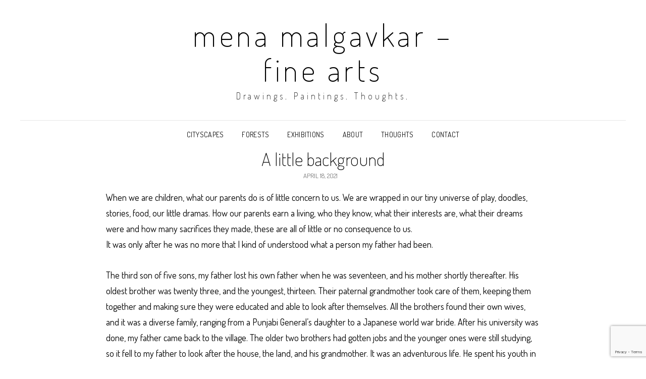

--- FILE ---
content_type: text/html; charset=UTF-8
request_url: https://menamalgavkar.com/a-little-background-part-two/
body_size: 13111
content:
<!doctype html>
<html lang="en-US">
<head>
	<meta charset="UTF-8">
	<meta name="viewport" content="width=device-width, initial-scale=1">
	<link rel="profile" href="http://gmpg.org/xfn/11">
	<script>(function(html){html.className = html.className.replace(/\bno-js\b/,'js')})(document.documentElement);</script>
<title>A little background &#8211; mena malgavkar &#8211; Fine Arts</title>
<meta name='robots' content='max-image-preview:large' />
<link rel='dns-prefetch' href='//fonts.googleapis.com' />
<link rel="alternate" type="application/rss+xml" title="mena malgavkar - Fine Arts &raquo; Feed" href="https://menamalgavkar.com/feed/" />
<link rel="alternate" type="application/rss+xml" title="mena malgavkar - Fine Arts &raquo; Comments Feed" href="https://menamalgavkar.com/comments/feed/" />
<link rel="alternate" type="application/rss+xml" title="mena malgavkar - Fine Arts &raquo; A little background Comments Feed" href="https://menamalgavkar.com/a-little-background-part-two/feed/" />
<script type="text/javascript">
/* <![CDATA[ */
window._wpemojiSettings = {"baseUrl":"https:\/\/s.w.org\/images\/core\/emoji\/15.0.3\/72x72\/","ext":".png","svgUrl":"https:\/\/s.w.org\/images\/core\/emoji\/15.0.3\/svg\/","svgExt":".svg","source":{"concatemoji":"https:\/\/menamalgavkar.com\/wp-includes\/js\/wp-emoji-release.min.js?ver=6.6.4"}};
/*! This file is auto-generated */
!function(i,n){var o,s,e;function c(e){try{var t={supportTests:e,timestamp:(new Date).valueOf()};sessionStorage.setItem(o,JSON.stringify(t))}catch(e){}}function p(e,t,n){e.clearRect(0,0,e.canvas.width,e.canvas.height),e.fillText(t,0,0);var t=new Uint32Array(e.getImageData(0,0,e.canvas.width,e.canvas.height).data),r=(e.clearRect(0,0,e.canvas.width,e.canvas.height),e.fillText(n,0,0),new Uint32Array(e.getImageData(0,0,e.canvas.width,e.canvas.height).data));return t.every(function(e,t){return e===r[t]})}function u(e,t,n){switch(t){case"flag":return n(e,"\ud83c\udff3\ufe0f\u200d\u26a7\ufe0f","\ud83c\udff3\ufe0f\u200b\u26a7\ufe0f")?!1:!n(e,"\ud83c\uddfa\ud83c\uddf3","\ud83c\uddfa\u200b\ud83c\uddf3")&&!n(e,"\ud83c\udff4\udb40\udc67\udb40\udc62\udb40\udc65\udb40\udc6e\udb40\udc67\udb40\udc7f","\ud83c\udff4\u200b\udb40\udc67\u200b\udb40\udc62\u200b\udb40\udc65\u200b\udb40\udc6e\u200b\udb40\udc67\u200b\udb40\udc7f");case"emoji":return!n(e,"\ud83d\udc26\u200d\u2b1b","\ud83d\udc26\u200b\u2b1b")}return!1}function f(e,t,n){var r="undefined"!=typeof WorkerGlobalScope&&self instanceof WorkerGlobalScope?new OffscreenCanvas(300,150):i.createElement("canvas"),a=r.getContext("2d",{willReadFrequently:!0}),o=(a.textBaseline="top",a.font="600 32px Arial",{});return e.forEach(function(e){o[e]=t(a,e,n)}),o}function t(e){var t=i.createElement("script");t.src=e,t.defer=!0,i.head.appendChild(t)}"undefined"!=typeof Promise&&(o="wpEmojiSettingsSupports",s=["flag","emoji"],n.supports={everything:!0,everythingExceptFlag:!0},e=new Promise(function(e){i.addEventListener("DOMContentLoaded",e,{once:!0})}),new Promise(function(t){var n=function(){try{var e=JSON.parse(sessionStorage.getItem(o));if("object"==typeof e&&"number"==typeof e.timestamp&&(new Date).valueOf()<e.timestamp+604800&&"object"==typeof e.supportTests)return e.supportTests}catch(e){}return null}();if(!n){if("undefined"!=typeof Worker&&"undefined"!=typeof OffscreenCanvas&&"undefined"!=typeof URL&&URL.createObjectURL&&"undefined"!=typeof Blob)try{var e="postMessage("+f.toString()+"("+[JSON.stringify(s),u.toString(),p.toString()].join(",")+"));",r=new Blob([e],{type:"text/javascript"}),a=new Worker(URL.createObjectURL(r),{name:"wpTestEmojiSupports"});return void(a.onmessage=function(e){c(n=e.data),a.terminate(),t(n)})}catch(e){}c(n=f(s,u,p))}t(n)}).then(function(e){for(var t in e)n.supports[t]=e[t],n.supports.everything=n.supports.everything&&n.supports[t],"flag"!==t&&(n.supports.everythingExceptFlag=n.supports.everythingExceptFlag&&n.supports[t]);n.supports.everythingExceptFlag=n.supports.everythingExceptFlag&&!n.supports.flag,n.DOMReady=!1,n.readyCallback=function(){n.DOMReady=!0}}).then(function(){return e}).then(function(){var e;n.supports.everything||(n.readyCallback(),(e=n.source||{}).concatemoji?t(e.concatemoji):e.wpemoji&&e.twemoji&&(t(e.twemoji),t(e.wpemoji)))}))}((window,document),window._wpemojiSettings);
/* ]]> */
</script>

<style id='wp-emoji-styles-inline-css' type='text/css'>

	img.wp-smiley, img.emoji {
		display: inline !important;
		border: none !important;
		box-shadow: none !important;
		height: 1em !important;
		width: 1em !important;
		margin: 0 0.07em !important;
		vertical-align: -0.1em !important;
		background: none !important;
		padding: 0 !important;
	}
</style>
<link rel='stylesheet' id='wp-block-library-css' href='https://menamalgavkar.com/wp-includes/css/dist/block-library/style.min.css?ver=6.6.4' type='text/css' media='all' />
<style id='wp-block-library-theme-inline-css' type='text/css'>
.wp-block-audio :where(figcaption){color:#555;font-size:13px;text-align:center}.is-dark-theme .wp-block-audio :where(figcaption){color:#ffffffa6}.wp-block-audio{margin:0 0 1em}.wp-block-code{border:1px solid #ccc;border-radius:4px;font-family:Menlo,Consolas,monaco,monospace;padding:.8em 1em}.wp-block-embed :where(figcaption){color:#555;font-size:13px;text-align:center}.is-dark-theme .wp-block-embed :where(figcaption){color:#ffffffa6}.wp-block-embed{margin:0 0 1em}.blocks-gallery-caption{color:#555;font-size:13px;text-align:center}.is-dark-theme .blocks-gallery-caption{color:#ffffffa6}:root :where(.wp-block-image figcaption){color:#555;font-size:13px;text-align:center}.is-dark-theme :root :where(.wp-block-image figcaption){color:#ffffffa6}.wp-block-image{margin:0 0 1em}.wp-block-pullquote{border-bottom:4px solid;border-top:4px solid;color:currentColor;margin-bottom:1.75em}.wp-block-pullquote cite,.wp-block-pullquote footer,.wp-block-pullquote__citation{color:currentColor;font-size:.8125em;font-style:normal;text-transform:uppercase}.wp-block-quote{border-left:.25em solid;margin:0 0 1.75em;padding-left:1em}.wp-block-quote cite,.wp-block-quote footer{color:currentColor;font-size:.8125em;font-style:normal;position:relative}.wp-block-quote.has-text-align-right{border-left:none;border-right:.25em solid;padding-left:0;padding-right:1em}.wp-block-quote.has-text-align-center{border:none;padding-left:0}.wp-block-quote.is-large,.wp-block-quote.is-style-large,.wp-block-quote.is-style-plain{border:none}.wp-block-search .wp-block-search__label{font-weight:700}.wp-block-search__button{border:1px solid #ccc;padding:.375em .625em}:where(.wp-block-group.has-background){padding:1.25em 2.375em}.wp-block-separator.has-css-opacity{opacity:.4}.wp-block-separator{border:none;border-bottom:2px solid;margin-left:auto;margin-right:auto}.wp-block-separator.has-alpha-channel-opacity{opacity:1}.wp-block-separator:not(.is-style-wide):not(.is-style-dots){width:100px}.wp-block-separator.has-background:not(.is-style-dots){border-bottom:none;height:1px}.wp-block-separator.has-background:not(.is-style-wide):not(.is-style-dots){height:2px}.wp-block-table{margin:0 0 1em}.wp-block-table td,.wp-block-table th{word-break:normal}.wp-block-table :where(figcaption){color:#555;font-size:13px;text-align:center}.is-dark-theme .wp-block-table :where(figcaption){color:#ffffffa6}.wp-block-video :where(figcaption){color:#555;font-size:13px;text-align:center}.is-dark-theme .wp-block-video :where(figcaption){color:#ffffffa6}.wp-block-video{margin:0 0 1em}:root :where(.wp-block-template-part.has-background){margin-bottom:0;margin-top:0;padding:1.25em 2.375em}
</style>
<style id='classic-theme-styles-inline-css' type='text/css'>
/*! This file is auto-generated */
.wp-block-button__link{color:#fff;background-color:#32373c;border-radius:9999px;box-shadow:none;text-decoration:none;padding:calc(.667em + 2px) calc(1.333em + 2px);font-size:1.125em}.wp-block-file__button{background:#32373c;color:#fff;text-decoration:none}
</style>
<style id='global-styles-inline-css' type='text/css'>
:root{--wp--preset--aspect-ratio--square: 1;--wp--preset--aspect-ratio--4-3: 4/3;--wp--preset--aspect-ratio--3-4: 3/4;--wp--preset--aspect-ratio--3-2: 3/2;--wp--preset--aspect-ratio--2-3: 2/3;--wp--preset--aspect-ratio--16-9: 16/9;--wp--preset--aspect-ratio--9-16: 9/16;--wp--preset--color--black: #000000;--wp--preset--color--cyan-bluish-gray: #abb8c3;--wp--preset--color--white: #ffffff;--wp--preset--color--pale-pink: #f78da7;--wp--preset--color--vivid-red: #cf2e2e;--wp--preset--color--luminous-vivid-orange: #ff6900;--wp--preset--color--luminous-vivid-amber: #fcb900;--wp--preset--color--light-green-cyan: #7bdcb5;--wp--preset--color--vivid-green-cyan: #00d084;--wp--preset--color--pale-cyan-blue: #8ed1fc;--wp--preset--color--vivid-cyan-blue: #0693e3;--wp--preset--color--vivid-purple: #9b51e0;--wp--preset--color--eighty-black: #151515;--wp--preset--color--sixty-five-black: #151515;--wp--preset--color--gray: #444444;--wp--preset--color--medium-gray: #7b7b7b;--wp--preset--color--light-gray: #f8f8f8;--wp--preset--color--dark-yellow: #ffa751;--wp--preset--color--yellow: #f9a926;--wp--preset--gradient--vivid-cyan-blue-to-vivid-purple: linear-gradient(135deg,rgba(6,147,227,1) 0%,rgb(155,81,224) 100%);--wp--preset--gradient--light-green-cyan-to-vivid-green-cyan: linear-gradient(135deg,rgb(122,220,180) 0%,rgb(0,208,130) 100%);--wp--preset--gradient--luminous-vivid-amber-to-luminous-vivid-orange: linear-gradient(135deg,rgba(252,185,0,1) 0%,rgba(255,105,0,1) 100%);--wp--preset--gradient--luminous-vivid-orange-to-vivid-red: linear-gradient(135deg,rgba(255,105,0,1) 0%,rgb(207,46,46) 100%);--wp--preset--gradient--very-light-gray-to-cyan-bluish-gray: linear-gradient(135deg,rgb(238,238,238) 0%,rgb(169,184,195) 100%);--wp--preset--gradient--cool-to-warm-spectrum: linear-gradient(135deg,rgb(74,234,220) 0%,rgb(151,120,209) 20%,rgb(207,42,186) 40%,rgb(238,44,130) 60%,rgb(251,105,98) 80%,rgb(254,248,76) 100%);--wp--preset--gradient--blush-light-purple: linear-gradient(135deg,rgb(255,206,236) 0%,rgb(152,150,240) 100%);--wp--preset--gradient--blush-bordeaux: linear-gradient(135deg,rgb(254,205,165) 0%,rgb(254,45,45) 50%,rgb(107,0,62) 100%);--wp--preset--gradient--luminous-dusk: linear-gradient(135deg,rgb(255,203,112) 0%,rgb(199,81,192) 50%,rgb(65,88,208) 100%);--wp--preset--gradient--pale-ocean: linear-gradient(135deg,rgb(255,245,203) 0%,rgb(182,227,212) 50%,rgb(51,167,181) 100%);--wp--preset--gradient--electric-grass: linear-gradient(135deg,rgb(202,248,128) 0%,rgb(113,206,126) 100%);--wp--preset--gradient--midnight: linear-gradient(135deg,rgb(2,3,129) 0%,rgb(40,116,252) 100%);--wp--preset--font-size--small: 13px;--wp--preset--font-size--medium: 20px;--wp--preset--font-size--large: 42px;--wp--preset--font-size--x-large: 42px;--wp--preset--font-size--normal: 18px;--wp--preset--font-size--huge: 56px;--wp--preset--spacing--20: 0.44rem;--wp--preset--spacing--30: 0.67rem;--wp--preset--spacing--40: 1rem;--wp--preset--spacing--50: 1.5rem;--wp--preset--spacing--60: 2.25rem;--wp--preset--spacing--70: 3.38rem;--wp--preset--spacing--80: 5.06rem;--wp--preset--shadow--natural: 6px 6px 9px rgba(0, 0, 0, 0.2);--wp--preset--shadow--deep: 12px 12px 50px rgba(0, 0, 0, 0.4);--wp--preset--shadow--sharp: 6px 6px 0px rgba(0, 0, 0, 0.2);--wp--preset--shadow--outlined: 6px 6px 0px -3px rgba(255, 255, 255, 1), 6px 6px rgba(0, 0, 0, 1);--wp--preset--shadow--crisp: 6px 6px 0px rgba(0, 0, 0, 1);}:where(.is-layout-flex){gap: 0.5em;}:where(.is-layout-grid){gap: 0.5em;}body .is-layout-flex{display: flex;}.is-layout-flex{flex-wrap: wrap;align-items: center;}.is-layout-flex > :is(*, div){margin: 0;}body .is-layout-grid{display: grid;}.is-layout-grid > :is(*, div){margin: 0;}:where(.wp-block-columns.is-layout-flex){gap: 2em;}:where(.wp-block-columns.is-layout-grid){gap: 2em;}:where(.wp-block-post-template.is-layout-flex){gap: 1.25em;}:where(.wp-block-post-template.is-layout-grid){gap: 1.25em;}.has-black-color{color: var(--wp--preset--color--black) !important;}.has-cyan-bluish-gray-color{color: var(--wp--preset--color--cyan-bluish-gray) !important;}.has-white-color{color: var(--wp--preset--color--white) !important;}.has-pale-pink-color{color: var(--wp--preset--color--pale-pink) !important;}.has-vivid-red-color{color: var(--wp--preset--color--vivid-red) !important;}.has-luminous-vivid-orange-color{color: var(--wp--preset--color--luminous-vivid-orange) !important;}.has-luminous-vivid-amber-color{color: var(--wp--preset--color--luminous-vivid-amber) !important;}.has-light-green-cyan-color{color: var(--wp--preset--color--light-green-cyan) !important;}.has-vivid-green-cyan-color{color: var(--wp--preset--color--vivid-green-cyan) !important;}.has-pale-cyan-blue-color{color: var(--wp--preset--color--pale-cyan-blue) !important;}.has-vivid-cyan-blue-color{color: var(--wp--preset--color--vivid-cyan-blue) !important;}.has-vivid-purple-color{color: var(--wp--preset--color--vivid-purple) !important;}.has-black-background-color{background-color: var(--wp--preset--color--black) !important;}.has-cyan-bluish-gray-background-color{background-color: var(--wp--preset--color--cyan-bluish-gray) !important;}.has-white-background-color{background-color: var(--wp--preset--color--white) !important;}.has-pale-pink-background-color{background-color: var(--wp--preset--color--pale-pink) !important;}.has-vivid-red-background-color{background-color: var(--wp--preset--color--vivid-red) !important;}.has-luminous-vivid-orange-background-color{background-color: var(--wp--preset--color--luminous-vivid-orange) !important;}.has-luminous-vivid-amber-background-color{background-color: var(--wp--preset--color--luminous-vivid-amber) !important;}.has-light-green-cyan-background-color{background-color: var(--wp--preset--color--light-green-cyan) !important;}.has-vivid-green-cyan-background-color{background-color: var(--wp--preset--color--vivid-green-cyan) !important;}.has-pale-cyan-blue-background-color{background-color: var(--wp--preset--color--pale-cyan-blue) !important;}.has-vivid-cyan-blue-background-color{background-color: var(--wp--preset--color--vivid-cyan-blue) !important;}.has-vivid-purple-background-color{background-color: var(--wp--preset--color--vivid-purple) !important;}.has-black-border-color{border-color: var(--wp--preset--color--black) !important;}.has-cyan-bluish-gray-border-color{border-color: var(--wp--preset--color--cyan-bluish-gray) !important;}.has-white-border-color{border-color: var(--wp--preset--color--white) !important;}.has-pale-pink-border-color{border-color: var(--wp--preset--color--pale-pink) !important;}.has-vivid-red-border-color{border-color: var(--wp--preset--color--vivid-red) !important;}.has-luminous-vivid-orange-border-color{border-color: var(--wp--preset--color--luminous-vivid-orange) !important;}.has-luminous-vivid-amber-border-color{border-color: var(--wp--preset--color--luminous-vivid-amber) !important;}.has-light-green-cyan-border-color{border-color: var(--wp--preset--color--light-green-cyan) !important;}.has-vivid-green-cyan-border-color{border-color: var(--wp--preset--color--vivid-green-cyan) !important;}.has-pale-cyan-blue-border-color{border-color: var(--wp--preset--color--pale-cyan-blue) !important;}.has-vivid-cyan-blue-border-color{border-color: var(--wp--preset--color--vivid-cyan-blue) !important;}.has-vivid-purple-border-color{border-color: var(--wp--preset--color--vivid-purple) !important;}.has-vivid-cyan-blue-to-vivid-purple-gradient-background{background: var(--wp--preset--gradient--vivid-cyan-blue-to-vivid-purple) !important;}.has-light-green-cyan-to-vivid-green-cyan-gradient-background{background: var(--wp--preset--gradient--light-green-cyan-to-vivid-green-cyan) !important;}.has-luminous-vivid-amber-to-luminous-vivid-orange-gradient-background{background: var(--wp--preset--gradient--luminous-vivid-amber-to-luminous-vivid-orange) !important;}.has-luminous-vivid-orange-to-vivid-red-gradient-background{background: var(--wp--preset--gradient--luminous-vivid-orange-to-vivid-red) !important;}.has-very-light-gray-to-cyan-bluish-gray-gradient-background{background: var(--wp--preset--gradient--very-light-gray-to-cyan-bluish-gray) !important;}.has-cool-to-warm-spectrum-gradient-background{background: var(--wp--preset--gradient--cool-to-warm-spectrum) !important;}.has-blush-light-purple-gradient-background{background: var(--wp--preset--gradient--blush-light-purple) !important;}.has-blush-bordeaux-gradient-background{background: var(--wp--preset--gradient--blush-bordeaux) !important;}.has-luminous-dusk-gradient-background{background: var(--wp--preset--gradient--luminous-dusk) !important;}.has-pale-ocean-gradient-background{background: var(--wp--preset--gradient--pale-ocean) !important;}.has-electric-grass-gradient-background{background: var(--wp--preset--gradient--electric-grass) !important;}.has-midnight-gradient-background{background: var(--wp--preset--gradient--midnight) !important;}.has-small-font-size{font-size: var(--wp--preset--font-size--small) !important;}.has-medium-font-size{font-size: var(--wp--preset--font-size--medium) !important;}.has-large-font-size{font-size: var(--wp--preset--font-size--large) !important;}.has-x-large-font-size{font-size: var(--wp--preset--font-size--x-large) !important;}
:where(.wp-block-post-template.is-layout-flex){gap: 1.25em;}:where(.wp-block-post-template.is-layout-grid){gap: 1.25em;}
:where(.wp-block-columns.is-layout-flex){gap: 2em;}:where(.wp-block-columns.is-layout-grid){gap: 2em;}
:root :where(.wp-block-pullquote){font-size: 1.5em;line-height: 1.6;}
</style>
<link rel='stylesheet' id='contact-form-7-css' href='https://menamalgavkar.com/wp-content/plugins/contact-form-7/includes/css/styles.css?ver=6.0.6' type='text/css' media='all' />
<link rel='stylesheet' id='signify-fonts-css' href='https://fonts.googleapis.com/css?family=Open+Sans%7CPlayfair+Display&#038;subset=latin%2Clatin-ext' type='text/css' media='all' />
<link rel='stylesheet' id='signify-style-css' href='https://menamalgavkar.com/wp-content/themes/MenaTheme/style.css?ver=20201105-121843' type='text/css' media='all' />
<link rel='stylesheet' id='signify-block-style-css' href='https://menamalgavkar.com/wp-content/themes/MenaTheme/css/blocks.css?ver=1.0' type='text/css' media='all' />
<link rel='stylesheet' id='font-awesome-css' href='https://menamalgavkar.com/wp-content/themes/MenaTheme/css/font-awesome/css/font-awesome.css?ver=4.7.0' type='text/css' media='all' />
<link rel='stylesheet' id=' add_google_fonts -css' href='https://fonts.googleapis.com/css2?family=Dosis%3Awght%40200%3B300%3B400&#038;display=swap&#038;ver=6.6.4' type='text/css' media='all' />
<!--[if lt IE 9]>
<script type="text/javascript" src="https://menamalgavkar.com/wp-content/themes/MenaTheme/js/html5.min.js?ver=3.7.3" id="signify-html5-js"></script>
<![endif]-->
<script type="text/javascript" src="https://menamalgavkar.com/wp-includes/js/jquery/jquery.min.js?ver=3.7.1" id="jquery-core-js"></script>
<script type="text/javascript" src="https://menamalgavkar.com/wp-includes/js/jquery/jquery-migrate.min.js?ver=3.4.1" id="jquery-migrate-js"></script>
<link rel="https://api.w.org/" href="https://menamalgavkar.com/wp-json/" /><link rel="alternate" title="JSON" type="application/json" href="https://menamalgavkar.com/wp-json/wp/v2/posts/254" /><link rel="EditURI" type="application/rsd+xml" title="RSD" href="https://menamalgavkar.com/xmlrpc.php?rsd" />
<meta name="generator" content="WordPress 6.6.4" />
<link rel="canonical" href="https://menamalgavkar.com/a-little-background-part-two/" />
<link rel='shortlink' href='https://menamalgavkar.com/?p=254' />
<link rel="alternate" title="oEmbed (JSON)" type="application/json+oembed" href="https://menamalgavkar.com/wp-json/oembed/1.0/embed?url=https%3A%2F%2Fmenamalgavkar.com%2Fa-little-background-part-two%2F" />
<link rel="alternate" title="oEmbed (XML)" type="text/xml+oembed" href="https://menamalgavkar.com/wp-json/oembed/1.0/embed?url=https%3A%2F%2Fmenamalgavkar.com%2Fa-little-background-part-two%2F&#038;format=xml" />
<link rel="pingback" href="https://menamalgavkar.com/xmlrpc.php">		<style type="text/css" id="wp-custom-css">
			.site-content>.wrapper {
    padding: 0px 20px;
}

.single .site-main .entry-header, .page .site-main .entry-header, .archive .page-header, .error404 .page-header, .search .page-header, .woocommerce-products-header {
    margin-bottom: 15px;
    text-align: center;
}

h1, h2{
	font-family: 'Dosis', sans-serif;
	font-weight:200;
}

body:not(.title-tagline-hidden) .site-branding-text {
    display: inline;
    max-width: 100%;
    vertical-align: middle;
    text-align: center;
}
body{
		font-family: 'Dosis', sans-serif;
}
.site-title{
	font-family: 'Dosis', sans-serif;
	font-weight:300;
	text-transform: lowercase;
	font-size:3.8rem;
	font-weight:200;
}
h1,
h2,
h3,
h4,
h5,
h6,
.section-title,
.post-navigation .post-title,
.comment-meta .author-name,
#testimonial-content-section .entry-content,
.ui-tabs .ui-tabs-nav li a,
.entry-title,
.post-navigation .nav-title {
    font-family: 'Dosis', serif;
}
.entry-title, .post-navigation .nav-title {
    font-family: 'Dosis', sans-serif;
font-weight:200;
}

.site-description{
	text-transform: capitalize;
	font-size:1.1rem;
	font-weight:200;
	font-stretch: extra-condensed;
}

pre {
    font-family: 'Dosis', sans-serif;
    line-height: 1.5;
    margin: 0 0 1.75em;
    max-width: 100%;
    overflow: auto;
    padding: 1.75em;
    white-space: pre;
    white-space: pre-wrap;
    word-wrap: break-word;
}
li a{
    font-size:larger;
}

.more-link, button[disabled]:hover, button[disabled]:focus, .button, .wpcf7 input[type=submit], .entry-content button, .entry-summary button, input[type="button"], input[type="button"][disabled]:hover, input[type="button"][disabled]:focus, input[type="reset"], input[type="reset"][disabled]:hover, input[type="reset"][disabled]:focus, input[type="submit"], input[type="submit"][disabled]:hover, input[type="submit"][disabled]:focus {
    padding: 5px 10px;
}
		</style>
		</head>

<body class="post-template-default single single-post postid-254 single-format-standard wp-embed-responsive fluid-layout navigation-classic no-sidebar content-width-layout excerpt header-media-fluid header-media-text-disabled has-header-image color-scheme-default menu-type-classic menu-style-full-width modula-best-grid-gallery">


<div id="page" class="site">
	<a class="skip-link screen-reader-text" href="#content">Skip to content</a>

	<header id="masthead" class="site-header">
		<div class="site-header-main">
			<div class="wrapper">
				
<div class="site-branding">
	
	<div class="site-identity">
					<p class="site-title"><a href="https://menamalgavkar.com/" rel="home">mena malgavkar &#8211; Fine Arts</a></p>
					<p class="site-description">Drawings. Paintings. Thoughts.</p>
			</div><!-- .site-branding-text-->
</div><!-- .site-branding -->

					<div id="site-header-menu" class="site-header-menu">
		<div id="primary-menu-wrapper" class="menu-wrapper">
			<div class="menu-toggle-wrapper">
				<button id="menu-toggle" class="menu-toggle" aria-controls="top-menu" aria-expanded="false"><span class="menu-label">Menu</span></button>
			</div><!-- .menu-toggle-wrapper -->

			<div class="menu-inside-wrapper">
				<nav id="site-navigation" class="main-navigation default-page-menu" role="navigation" aria-label="Primary Menu">

									<ul id="primary-menu" class="menu nav-menu"><li id="menu-item-94" class="menu-item menu-item-type-post_type menu-item-object-page menu-item-94"><a href="https://menamalgavkar.com/cityscapes/">cityscapes</a></li>
<li id="menu-item-12" class="menu-item menu-item-type-post_type menu-item-object-page menu-item-home menu-item-12"><a href="https://menamalgavkar.com/">forests</a></li>
<li id="menu-item-128" class="menu-item menu-item-type-post_type menu-item-object-page menu-item-128"><a href="https://menamalgavkar.com/exhibitions/">exhibitions</a></li>
<li id="menu-item-147" class="menu-item menu-item-type-post_type menu-item-object-page menu-item-147"><a href="https://menamalgavkar.com/about-mena/">About</a></li>
<li id="menu-item-216" class="menu-item menu-item-type-post_type menu-item-object-page current_page_parent menu-item-216"><a href="https://menamalgavkar.com/thoughts/">thoughts</a></li>
<li id="menu-item-160" class="menu-item menu-item-type-post_type menu-item-object-page menu-item-160"><a href="https://menamalgavkar.com/contact-mena/">Contact</a></li>
</ul>				
				</nav><!-- .main-navigation -->

							</div><!-- .menu-inside-wrapper -->
		</div><!-- #primary-menu-wrapper.menu-wrapper -->

			</div><!-- .site-header-menu -->
			</div><!-- .wrapper -->
		</div><!-- .site-header-main -->
	</header><!-- #masthead -->

	




	<div id="content" class="site-content">
		<div class="wrapper">

	<div id="primary" class="content-area">
		<main id="main" class="site-main">
			<div class="singular-content-wrap">
				<article id="post-254" class="post-254 post type-post status-publish format-standard has-post-thumbnail hentry category-uncategorized">
	
		<header class="entry-header">
			<h1 class="section-title">A little background</h1>
						<div class="entry-meta">
				<span class="posted-on"><span class="screen-reader-text"> Posted on </span><a href="https://menamalgavkar.com/a-little-background-part-two/" rel="bookmark"><time class="entry-date published" datetime="2021-04-18T16:19:09+05:30">April 18, 2021</time><time class="updated" datetime="2021-05-04T20:52:03+05:30">May 4, 2021</time></a></span>			</div><!-- .entry-meta -->
					</header><!-- .entry-header -->

		<!-- Page/Post Single Image Disabled or No Image set in Post Thumbnail -->
	<div class="entry-content">
		<p>When we are children, what our parents do is of little concern to us. We are wrapped in our tiny universe of play, doodles, stories, food, our little dramas. How our parents earn a living, who they know, what their interests are, what their dreams were and how many sacrifices they made, these are all of little or no consequence to us.<br />
It was only after he was no more that I kind of understood what a person my father had been.</p>
<p>The third son of five sons, my father lost his own father when he was seventeen, and his mother shortly thereafter. His oldest brother was twenty three, and the youngest, thirteen. Their paternal grandmother took care of them, keeping them together and making sure they were educated and able to look after themselves. All the brothers found their own wives, and it was a diverse family, ranging from a Punjabi General’s daughter to a Japanese world war bride. After his university was done, my father came back to the village. The older two brothers had gotten jobs and the younger ones were still studying, so it fell to my father to look after the house, the land, and his grandmother. It was an adventurous life. He spent his youth in organising the lands, helping other villagers, getting infrastructure to the area. He also set up a bank, a co-operative society and a rice mill, making life a little easier for the large group of farmers around. Although agriculture was his main source of income, he tried other things too. A lot of them failed, and after many years of trying his hand at this and that, he stuck to sugarcane and paddy farming. Some of the failed ventures included manganese mining, timber contracts, rubber cultivation, sericulture, palm oil plantations, coffee plantations. Land was bought as and when a good piece was available, but also to help a farmer in need of cash. Which is how we ended up with many little plots of land, in and around the village, and some an hours’ drive away. After his death, I discovered we had tiny bits of land in around twenty-seven villages. Some of these were tilled annually, and others had never been cultivated. And we had lost a fair bit in the land ceiling act during the emergency. So it was a surprise to discover we still had some land left to us.</p>
<p>Growing up with him, in a village with cows, dogs, hens and always having the forest close by was a blessed childhood. But looking back later, I realise it was a lonely life for them. Both my parents were well educated, sensitive and refined people. Both had topped university. My mother was a published writer. Living in a village with no company except that of the local villagers was a life bereft of the simple joys we take for granted. Loneliness does not mean having nobody to talk to, it means not having the company you can relate to. Not being able to discuss books, international news, no access to a theatre or a play, or even to a simple restaurant. The nearest town was an hour and a half away, and when they did go, they had so much to get done on the day trip that there was no time for anything else. Slowly, they became a couple that life had forgotten. My mother’s six siblings had all made lives in cities, and other than the occasional letter, there was not much contact. My mother left the village only twice in all her thirty years of marriage &#8211; once when her sister’s husband died, and once to attend a favourite niece’s wedding. My father made one trip to Bangalore to attend to a land ceiling case, and another one to Cochin with his bank co-directors. That was all. There was no TV, and the telephone came briefly in ’87. ‘Briefly’ because it rarely worked. When we did get a TV set, it was, again, something that was usually interrupted by frequent power failures. Disappointment became a way of life. In rural India, depression is not a sign of weakness. It is a sign of reality. A farmer’s life is one of stress, of not knowing how the next day/week/month/year is going to be.<br />
The fact that my uncle and aunt stayed two kilometres away, in a sprawling bungalow, and my uncle was an internationally renowned author with visitors from London and the States did not make things easier for us. Although they were always kind to us, the disparity between the two households and lifestyles was huge.<br />
My parents wanted me to never know that hard life, and to stay as far away from agriculture as possible. Not given to lengthy dialogue, he had only two pieces of advice for me &#8211; always have your own income, and never come back to this life. He made sure I got a good education, sending me to an expensive boarding school and a good college, and was always able to support myself.<br />
Gratitude and thankfulness seem like such small words to express what they did for me.<br />
The regret I feel when I think they are no longer here is something that hurts everyday. At times, our own light goes out and is rekindled by a spark from someone else. It doesn’t matter if that someone else is no longer with us. Sometimes they are always a part of us.</p>
	</div><!-- .entry-content -->

	<footer class="entry-footer">
		<div class="entry-meta">
			<span class="cat-links"><span class="screen-reader-text">Categories</span><a href="https://menamalgavkar.com/category/uncategorized/" rel="category tag">Uncategorized</a></span>		</div><!-- .entry-meta -->

			</footer><!-- .entry-footer -->
</article><!-- #post-254 -->

	<nav class="navigation post-navigation" aria-label="Posts">
		<h2 class="screen-reader-text">Post navigation</h2>
		<div class="nav-links"><div class="nav-previous"><a href="https://menamalgavkar.com/starting-small-part-one/" rel="prev"><span class="screen-reader-text">Previous Post</span><span aria-hidden="true" class="nav-subtitle">Prev Post</span> <span class="nav-title">The ties that bind</span></a></div><div class="nav-next"><a href="https://menamalgavkar.com/the-first-show/" rel="next"><span class="screen-reader-text">Next Post</span><span aria-hidden="true" class="nav-subtitle">Next Post</span> <span class="nav-title">A little less bright</span></a></div></div>
	</nav>
<div id="comments" class="comments-area">

		<div id="respond" class="comment-respond">
		<h3 id="reply-title" class="comment-reply-title">Leave a Reply <small><a rel="nofollow" id="cancel-comment-reply-link" href="/a-little-background-part-two/#respond" style="display:none;">Cancel reply</a></small></h3><form action="https://menamalgavkar.com/wp-comments-post.php" method="post" id="commentform" class="comment-form" novalidate><p class="comment-notes"><span id="email-notes">Your email address will not be published.</span> <span class="required-field-message">Required fields are marked <span class="required">*</span></span></p><p class="comment-form-comment"><label for="comment">Comment <span class="required">*</span></label> <textarea id="comment" name="comment" cols="45" rows="8" maxlength="65525" required></textarea></p><p class="comment-form-author"><label for="author">Name <span class="required">*</span></label> <input id="author" name="author" type="text" value="" size="30" maxlength="245" autocomplete="name" required /></p>
<p class="comment-form-email"><label for="email">Email <span class="required">*</span></label> <input id="email" name="email" type="email" value="" size="30" maxlength="100" aria-describedby="email-notes" autocomplete="email" required /></p>
<p class="comment-form-url"><label for="url">Website</label> <input id="url" name="url" type="url" value="" size="30" maxlength="200" autocomplete="url" /></p>
<p class="comment-form-cookies-consent"><input id="wp-comment-cookies-consent" name="wp-comment-cookies-consent" type="checkbox" value="yes" /> <label for="wp-comment-cookies-consent">Save my name, email, and website in this browser for the next time I comment.</label></p>
<p class="form-submit"><input name="submit" type="submit" id="submit" class="submit" value="Post Comment" /> <input type='hidden' name='comment_post_ID' value='254' id='comment_post_ID' />
<input type='hidden' name='comment_parent' id='comment_parent' value='0' />
</p><p style="display: none;"><input type="hidden" id="akismet_comment_nonce" name="akismet_comment_nonce" value="6eb633ed1e" /></p><p style="display: none !important;" class="akismet-fields-container" data-prefix="ak_"><label>&#916;<textarea name="ak_hp_textarea" cols="45" rows="8" maxlength="100"></textarea></label><input type="hidden" id="ak_js_1" name="ak_js" value="61"/><script>document.getElementById( "ak_js_1" ).setAttribute( "value", ( new Date() ).getTime() );</script></p></form>	</div><!-- #respond -->
	
</div><!-- #comments -->
			</div><!-- .singular-content-wrap -->
		</main><!-- #main -->
	</div><!-- #primary -->

		</div><!-- .wrapper -->
	</div><!-- #content -->

	<footer id="colophon" class="site-footer">
		
		

		<div id="site-generator">
			
	<div id="footer-menu-section" class="site-footer-menu">
		<div class="wrapper">

							<nav id="social-footer-navigation" class="social-navigation" role="navigation" aria-label="Footer Social Links Menu">
					<div class="menu-main-menu-container"><ul id="menu-main-menu" class="social-links-menu"><li class="menu-item menu-item-type-post_type menu-item-object-page menu-item-94"><a href="https://menamalgavkar.com/cityscapes/"><span>cityscapes</a></li>
<li class="menu-item menu-item-type-post_type menu-item-object-page menu-item-home menu-item-12"><a href="https://menamalgavkar.com/"><span>forests</a></li>
<li class="menu-item menu-item-type-post_type menu-item-object-page menu-item-128"><a href="https://menamalgavkar.com/exhibitions/"><span>exhibitions</a></li>
<li class="menu-item menu-item-type-post_type menu-item-object-page menu-item-147"><a href="https://menamalgavkar.com/about-mena/"><span>About</a></li>
<li class="menu-item menu-item-type-post_type menu-item-object-page current_page_parent menu-item-216"><a href="https://menamalgavkar.com/thoughts/"><span>thoughts</a></li>
<li class="menu-item menu-item-type-post_type menu-item-object-page menu-item-160"><a href="https://menamalgavkar.com/contact-mena/"><span>Contact</a></li>
</ul></div>				</nav><!-- .social-navigation -->
					</div><!-- .wrapper -->
	</div><!-- #footer-menu-section -->

			
<div class="site-info"><div class="wrapper">Copyright ©2026 <a href="https://menamalgavkar.com/">mena malgavkar &#8211; Fine Arts</a>  • Designed by <a href="http://nicinteractive.com">NIC Interactive</a></div></div><!-- .site-info -->		</div><!-- #site-generator -->
	</footer><!-- #colophon -->
	
</div><!-- #page -->

<a href="#masthead" id="scrollup" class="backtotop"><span class="screen-reader-text">Scroll Up</span></a><script type="text/javascript" src="https://menamalgavkar.com/wp-includes/js/dist/hooks.min.js?ver=2810c76e705dd1a53b18" id="wp-hooks-js"></script>
<script type="text/javascript" src="https://menamalgavkar.com/wp-includes/js/dist/i18n.min.js?ver=5e580eb46a90c2b997e6" id="wp-i18n-js"></script>
<script type="text/javascript" id="wp-i18n-js-after">
/* <![CDATA[ */
wp.i18n.setLocaleData( { 'text direction\u0004ltr': [ 'ltr' ] } );
/* ]]> */
</script>
<script type="text/javascript" src="https://menamalgavkar.com/wp-content/plugins/contact-form-7/includes/swv/js/index.js?ver=6.0.6" id="swv-js"></script>
<script type="text/javascript" id="contact-form-7-js-before">
/* <![CDATA[ */
var wpcf7 = {
    "api": {
        "root": "https:\/\/menamalgavkar.com\/wp-json\/",
        "namespace": "contact-form-7\/v1"
    },
    "cached": 1
};
/* ]]> */
</script>
<script type="text/javascript" src="https://menamalgavkar.com/wp-content/plugins/contact-form-7/includes/js/index.js?ver=6.0.6" id="contact-form-7-js"></script>
<script type="text/javascript" src="https://menamalgavkar.com/wp-content/themes/MenaTheme/js/skip-link-focus-fix.min.js?ver=201800703" id="signify-skip-link-focus-fix-js"></script>
<script type="text/javascript" src="https://menamalgavkar.com/wp-includes/js/comment-reply.min.js?ver=6.6.4" id="comment-reply-js" async="async" data-wp-strategy="async"></script>
<script type="text/javascript" id="signify-script-js-extra">
/* <![CDATA[ */
var signifyOptions = {"screenReaderText":{"expand":"expand child menu","collapse":"collapse child menu"},"rtl":""};
/* ]]> */
</script>
<script type="text/javascript" src="https://menamalgavkar.com/wp-content/themes/MenaTheme/js/functions.min.js?ver=201800703" id="signify-script-js"></script>
<script type="text/javascript" src="https://www.google.com/recaptcha/api.js?render=6LdE-QchAAAAANaEsVTxTB8wTUYpqj06U3UWuOBu&amp;ver=3.0" id="google-recaptcha-js"></script>
<script type="text/javascript" src="https://menamalgavkar.com/wp-includes/js/dist/vendor/wp-polyfill.min.js?ver=3.15.0" id="wp-polyfill-js"></script>
<script type="text/javascript" id="wpcf7-recaptcha-js-before">
/* <![CDATA[ */
var wpcf7_recaptcha = {
    "sitekey": "6LdE-QchAAAAANaEsVTxTB8wTUYpqj06U3UWuOBu",
    "actions": {
        "homepage": "homepage",
        "contactform": "contactform"
    }
};
/* ]]> */
</script>
<script type="text/javascript" src="https://menamalgavkar.com/wp-content/plugins/contact-form-7/modules/recaptcha/index.js?ver=6.0.6" id="wpcf7-recaptcha-js"></script>
<script defer type="text/javascript" src="https://menamalgavkar.com/wp-content/plugins/akismet/_inc/akismet-frontend.js?ver=1762989417" id="akismet-frontend-js"></script>

</body>
</html>


<!-- Page cached by LiteSpeed Cache 7.7 on 2026-01-15 05:15:56 -->

--- FILE ---
content_type: text/html; charset=utf-8
request_url: https://www.google.com/recaptcha/api2/anchor?ar=1&k=6LdE-QchAAAAANaEsVTxTB8wTUYpqj06U3UWuOBu&co=aHR0cHM6Ly9tZW5hbWFsZ2F2a2FyLmNvbTo0NDM.&hl=en&v=PoyoqOPhxBO7pBk68S4YbpHZ&size=invisible&anchor-ms=20000&execute-ms=30000&cb=nw11y0dvu75j
body_size: 48736
content:
<!DOCTYPE HTML><html dir="ltr" lang="en"><head><meta http-equiv="Content-Type" content="text/html; charset=UTF-8">
<meta http-equiv="X-UA-Compatible" content="IE=edge">
<title>reCAPTCHA</title>
<style type="text/css">
/* cyrillic-ext */
@font-face {
  font-family: 'Roboto';
  font-style: normal;
  font-weight: 400;
  font-stretch: 100%;
  src: url(//fonts.gstatic.com/s/roboto/v48/KFO7CnqEu92Fr1ME7kSn66aGLdTylUAMa3GUBHMdazTgWw.woff2) format('woff2');
  unicode-range: U+0460-052F, U+1C80-1C8A, U+20B4, U+2DE0-2DFF, U+A640-A69F, U+FE2E-FE2F;
}
/* cyrillic */
@font-face {
  font-family: 'Roboto';
  font-style: normal;
  font-weight: 400;
  font-stretch: 100%;
  src: url(//fonts.gstatic.com/s/roboto/v48/KFO7CnqEu92Fr1ME7kSn66aGLdTylUAMa3iUBHMdazTgWw.woff2) format('woff2');
  unicode-range: U+0301, U+0400-045F, U+0490-0491, U+04B0-04B1, U+2116;
}
/* greek-ext */
@font-face {
  font-family: 'Roboto';
  font-style: normal;
  font-weight: 400;
  font-stretch: 100%;
  src: url(//fonts.gstatic.com/s/roboto/v48/KFO7CnqEu92Fr1ME7kSn66aGLdTylUAMa3CUBHMdazTgWw.woff2) format('woff2');
  unicode-range: U+1F00-1FFF;
}
/* greek */
@font-face {
  font-family: 'Roboto';
  font-style: normal;
  font-weight: 400;
  font-stretch: 100%;
  src: url(//fonts.gstatic.com/s/roboto/v48/KFO7CnqEu92Fr1ME7kSn66aGLdTylUAMa3-UBHMdazTgWw.woff2) format('woff2');
  unicode-range: U+0370-0377, U+037A-037F, U+0384-038A, U+038C, U+038E-03A1, U+03A3-03FF;
}
/* math */
@font-face {
  font-family: 'Roboto';
  font-style: normal;
  font-weight: 400;
  font-stretch: 100%;
  src: url(//fonts.gstatic.com/s/roboto/v48/KFO7CnqEu92Fr1ME7kSn66aGLdTylUAMawCUBHMdazTgWw.woff2) format('woff2');
  unicode-range: U+0302-0303, U+0305, U+0307-0308, U+0310, U+0312, U+0315, U+031A, U+0326-0327, U+032C, U+032F-0330, U+0332-0333, U+0338, U+033A, U+0346, U+034D, U+0391-03A1, U+03A3-03A9, U+03B1-03C9, U+03D1, U+03D5-03D6, U+03F0-03F1, U+03F4-03F5, U+2016-2017, U+2034-2038, U+203C, U+2040, U+2043, U+2047, U+2050, U+2057, U+205F, U+2070-2071, U+2074-208E, U+2090-209C, U+20D0-20DC, U+20E1, U+20E5-20EF, U+2100-2112, U+2114-2115, U+2117-2121, U+2123-214F, U+2190, U+2192, U+2194-21AE, U+21B0-21E5, U+21F1-21F2, U+21F4-2211, U+2213-2214, U+2216-22FF, U+2308-230B, U+2310, U+2319, U+231C-2321, U+2336-237A, U+237C, U+2395, U+239B-23B7, U+23D0, U+23DC-23E1, U+2474-2475, U+25AF, U+25B3, U+25B7, U+25BD, U+25C1, U+25CA, U+25CC, U+25FB, U+266D-266F, U+27C0-27FF, U+2900-2AFF, U+2B0E-2B11, U+2B30-2B4C, U+2BFE, U+3030, U+FF5B, U+FF5D, U+1D400-1D7FF, U+1EE00-1EEFF;
}
/* symbols */
@font-face {
  font-family: 'Roboto';
  font-style: normal;
  font-weight: 400;
  font-stretch: 100%;
  src: url(//fonts.gstatic.com/s/roboto/v48/KFO7CnqEu92Fr1ME7kSn66aGLdTylUAMaxKUBHMdazTgWw.woff2) format('woff2');
  unicode-range: U+0001-000C, U+000E-001F, U+007F-009F, U+20DD-20E0, U+20E2-20E4, U+2150-218F, U+2190, U+2192, U+2194-2199, U+21AF, U+21E6-21F0, U+21F3, U+2218-2219, U+2299, U+22C4-22C6, U+2300-243F, U+2440-244A, U+2460-24FF, U+25A0-27BF, U+2800-28FF, U+2921-2922, U+2981, U+29BF, U+29EB, U+2B00-2BFF, U+4DC0-4DFF, U+FFF9-FFFB, U+10140-1018E, U+10190-1019C, U+101A0, U+101D0-101FD, U+102E0-102FB, U+10E60-10E7E, U+1D2C0-1D2D3, U+1D2E0-1D37F, U+1F000-1F0FF, U+1F100-1F1AD, U+1F1E6-1F1FF, U+1F30D-1F30F, U+1F315, U+1F31C, U+1F31E, U+1F320-1F32C, U+1F336, U+1F378, U+1F37D, U+1F382, U+1F393-1F39F, U+1F3A7-1F3A8, U+1F3AC-1F3AF, U+1F3C2, U+1F3C4-1F3C6, U+1F3CA-1F3CE, U+1F3D4-1F3E0, U+1F3ED, U+1F3F1-1F3F3, U+1F3F5-1F3F7, U+1F408, U+1F415, U+1F41F, U+1F426, U+1F43F, U+1F441-1F442, U+1F444, U+1F446-1F449, U+1F44C-1F44E, U+1F453, U+1F46A, U+1F47D, U+1F4A3, U+1F4B0, U+1F4B3, U+1F4B9, U+1F4BB, U+1F4BF, U+1F4C8-1F4CB, U+1F4D6, U+1F4DA, U+1F4DF, U+1F4E3-1F4E6, U+1F4EA-1F4ED, U+1F4F7, U+1F4F9-1F4FB, U+1F4FD-1F4FE, U+1F503, U+1F507-1F50B, U+1F50D, U+1F512-1F513, U+1F53E-1F54A, U+1F54F-1F5FA, U+1F610, U+1F650-1F67F, U+1F687, U+1F68D, U+1F691, U+1F694, U+1F698, U+1F6AD, U+1F6B2, U+1F6B9-1F6BA, U+1F6BC, U+1F6C6-1F6CF, U+1F6D3-1F6D7, U+1F6E0-1F6EA, U+1F6F0-1F6F3, U+1F6F7-1F6FC, U+1F700-1F7FF, U+1F800-1F80B, U+1F810-1F847, U+1F850-1F859, U+1F860-1F887, U+1F890-1F8AD, U+1F8B0-1F8BB, U+1F8C0-1F8C1, U+1F900-1F90B, U+1F93B, U+1F946, U+1F984, U+1F996, U+1F9E9, U+1FA00-1FA6F, U+1FA70-1FA7C, U+1FA80-1FA89, U+1FA8F-1FAC6, U+1FACE-1FADC, U+1FADF-1FAE9, U+1FAF0-1FAF8, U+1FB00-1FBFF;
}
/* vietnamese */
@font-face {
  font-family: 'Roboto';
  font-style: normal;
  font-weight: 400;
  font-stretch: 100%;
  src: url(//fonts.gstatic.com/s/roboto/v48/KFO7CnqEu92Fr1ME7kSn66aGLdTylUAMa3OUBHMdazTgWw.woff2) format('woff2');
  unicode-range: U+0102-0103, U+0110-0111, U+0128-0129, U+0168-0169, U+01A0-01A1, U+01AF-01B0, U+0300-0301, U+0303-0304, U+0308-0309, U+0323, U+0329, U+1EA0-1EF9, U+20AB;
}
/* latin-ext */
@font-face {
  font-family: 'Roboto';
  font-style: normal;
  font-weight: 400;
  font-stretch: 100%;
  src: url(//fonts.gstatic.com/s/roboto/v48/KFO7CnqEu92Fr1ME7kSn66aGLdTylUAMa3KUBHMdazTgWw.woff2) format('woff2');
  unicode-range: U+0100-02BA, U+02BD-02C5, U+02C7-02CC, U+02CE-02D7, U+02DD-02FF, U+0304, U+0308, U+0329, U+1D00-1DBF, U+1E00-1E9F, U+1EF2-1EFF, U+2020, U+20A0-20AB, U+20AD-20C0, U+2113, U+2C60-2C7F, U+A720-A7FF;
}
/* latin */
@font-face {
  font-family: 'Roboto';
  font-style: normal;
  font-weight: 400;
  font-stretch: 100%;
  src: url(//fonts.gstatic.com/s/roboto/v48/KFO7CnqEu92Fr1ME7kSn66aGLdTylUAMa3yUBHMdazQ.woff2) format('woff2');
  unicode-range: U+0000-00FF, U+0131, U+0152-0153, U+02BB-02BC, U+02C6, U+02DA, U+02DC, U+0304, U+0308, U+0329, U+2000-206F, U+20AC, U+2122, U+2191, U+2193, U+2212, U+2215, U+FEFF, U+FFFD;
}
/* cyrillic-ext */
@font-face {
  font-family: 'Roboto';
  font-style: normal;
  font-weight: 500;
  font-stretch: 100%;
  src: url(//fonts.gstatic.com/s/roboto/v48/KFO7CnqEu92Fr1ME7kSn66aGLdTylUAMa3GUBHMdazTgWw.woff2) format('woff2');
  unicode-range: U+0460-052F, U+1C80-1C8A, U+20B4, U+2DE0-2DFF, U+A640-A69F, U+FE2E-FE2F;
}
/* cyrillic */
@font-face {
  font-family: 'Roboto';
  font-style: normal;
  font-weight: 500;
  font-stretch: 100%;
  src: url(//fonts.gstatic.com/s/roboto/v48/KFO7CnqEu92Fr1ME7kSn66aGLdTylUAMa3iUBHMdazTgWw.woff2) format('woff2');
  unicode-range: U+0301, U+0400-045F, U+0490-0491, U+04B0-04B1, U+2116;
}
/* greek-ext */
@font-face {
  font-family: 'Roboto';
  font-style: normal;
  font-weight: 500;
  font-stretch: 100%;
  src: url(//fonts.gstatic.com/s/roboto/v48/KFO7CnqEu92Fr1ME7kSn66aGLdTylUAMa3CUBHMdazTgWw.woff2) format('woff2');
  unicode-range: U+1F00-1FFF;
}
/* greek */
@font-face {
  font-family: 'Roboto';
  font-style: normal;
  font-weight: 500;
  font-stretch: 100%;
  src: url(//fonts.gstatic.com/s/roboto/v48/KFO7CnqEu92Fr1ME7kSn66aGLdTylUAMa3-UBHMdazTgWw.woff2) format('woff2');
  unicode-range: U+0370-0377, U+037A-037F, U+0384-038A, U+038C, U+038E-03A1, U+03A3-03FF;
}
/* math */
@font-face {
  font-family: 'Roboto';
  font-style: normal;
  font-weight: 500;
  font-stretch: 100%;
  src: url(//fonts.gstatic.com/s/roboto/v48/KFO7CnqEu92Fr1ME7kSn66aGLdTylUAMawCUBHMdazTgWw.woff2) format('woff2');
  unicode-range: U+0302-0303, U+0305, U+0307-0308, U+0310, U+0312, U+0315, U+031A, U+0326-0327, U+032C, U+032F-0330, U+0332-0333, U+0338, U+033A, U+0346, U+034D, U+0391-03A1, U+03A3-03A9, U+03B1-03C9, U+03D1, U+03D5-03D6, U+03F0-03F1, U+03F4-03F5, U+2016-2017, U+2034-2038, U+203C, U+2040, U+2043, U+2047, U+2050, U+2057, U+205F, U+2070-2071, U+2074-208E, U+2090-209C, U+20D0-20DC, U+20E1, U+20E5-20EF, U+2100-2112, U+2114-2115, U+2117-2121, U+2123-214F, U+2190, U+2192, U+2194-21AE, U+21B0-21E5, U+21F1-21F2, U+21F4-2211, U+2213-2214, U+2216-22FF, U+2308-230B, U+2310, U+2319, U+231C-2321, U+2336-237A, U+237C, U+2395, U+239B-23B7, U+23D0, U+23DC-23E1, U+2474-2475, U+25AF, U+25B3, U+25B7, U+25BD, U+25C1, U+25CA, U+25CC, U+25FB, U+266D-266F, U+27C0-27FF, U+2900-2AFF, U+2B0E-2B11, U+2B30-2B4C, U+2BFE, U+3030, U+FF5B, U+FF5D, U+1D400-1D7FF, U+1EE00-1EEFF;
}
/* symbols */
@font-face {
  font-family: 'Roboto';
  font-style: normal;
  font-weight: 500;
  font-stretch: 100%;
  src: url(//fonts.gstatic.com/s/roboto/v48/KFO7CnqEu92Fr1ME7kSn66aGLdTylUAMaxKUBHMdazTgWw.woff2) format('woff2');
  unicode-range: U+0001-000C, U+000E-001F, U+007F-009F, U+20DD-20E0, U+20E2-20E4, U+2150-218F, U+2190, U+2192, U+2194-2199, U+21AF, U+21E6-21F0, U+21F3, U+2218-2219, U+2299, U+22C4-22C6, U+2300-243F, U+2440-244A, U+2460-24FF, U+25A0-27BF, U+2800-28FF, U+2921-2922, U+2981, U+29BF, U+29EB, U+2B00-2BFF, U+4DC0-4DFF, U+FFF9-FFFB, U+10140-1018E, U+10190-1019C, U+101A0, U+101D0-101FD, U+102E0-102FB, U+10E60-10E7E, U+1D2C0-1D2D3, U+1D2E0-1D37F, U+1F000-1F0FF, U+1F100-1F1AD, U+1F1E6-1F1FF, U+1F30D-1F30F, U+1F315, U+1F31C, U+1F31E, U+1F320-1F32C, U+1F336, U+1F378, U+1F37D, U+1F382, U+1F393-1F39F, U+1F3A7-1F3A8, U+1F3AC-1F3AF, U+1F3C2, U+1F3C4-1F3C6, U+1F3CA-1F3CE, U+1F3D4-1F3E0, U+1F3ED, U+1F3F1-1F3F3, U+1F3F5-1F3F7, U+1F408, U+1F415, U+1F41F, U+1F426, U+1F43F, U+1F441-1F442, U+1F444, U+1F446-1F449, U+1F44C-1F44E, U+1F453, U+1F46A, U+1F47D, U+1F4A3, U+1F4B0, U+1F4B3, U+1F4B9, U+1F4BB, U+1F4BF, U+1F4C8-1F4CB, U+1F4D6, U+1F4DA, U+1F4DF, U+1F4E3-1F4E6, U+1F4EA-1F4ED, U+1F4F7, U+1F4F9-1F4FB, U+1F4FD-1F4FE, U+1F503, U+1F507-1F50B, U+1F50D, U+1F512-1F513, U+1F53E-1F54A, U+1F54F-1F5FA, U+1F610, U+1F650-1F67F, U+1F687, U+1F68D, U+1F691, U+1F694, U+1F698, U+1F6AD, U+1F6B2, U+1F6B9-1F6BA, U+1F6BC, U+1F6C6-1F6CF, U+1F6D3-1F6D7, U+1F6E0-1F6EA, U+1F6F0-1F6F3, U+1F6F7-1F6FC, U+1F700-1F7FF, U+1F800-1F80B, U+1F810-1F847, U+1F850-1F859, U+1F860-1F887, U+1F890-1F8AD, U+1F8B0-1F8BB, U+1F8C0-1F8C1, U+1F900-1F90B, U+1F93B, U+1F946, U+1F984, U+1F996, U+1F9E9, U+1FA00-1FA6F, U+1FA70-1FA7C, U+1FA80-1FA89, U+1FA8F-1FAC6, U+1FACE-1FADC, U+1FADF-1FAE9, U+1FAF0-1FAF8, U+1FB00-1FBFF;
}
/* vietnamese */
@font-face {
  font-family: 'Roboto';
  font-style: normal;
  font-weight: 500;
  font-stretch: 100%;
  src: url(//fonts.gstatic.com/s/roboto/v48/KFO7CnqEu92Fr1ME7kSn66aGLdTylUAMa3OUBHMdazTgWw.woff2) format('woff2');
  unicode-range: U+0102-0103, U+0110-0111, U+0128-0129, U+0168-0169, U+01A0-01A1, U+01AF-01B0, U+0300-0301, U+0303-0304, U+0308-0309, U+0323, U+0329, U+1EA0-1EF9, U+20AB;
}
/* latin-ext */
@font-face {
  font-family: 'Roboto';
  font-style: normal;
  font-weight: 500;
  font-stretch: 100%;
  src: url(//fonts.gstatic.com/s/roboto/v48/KFO7CnqEu92Fr1ME7kSn66aGLdTylUAMa3KUBHMdazTgWw.woff2) format('woff2');
  unicode-range: U+0100-02BA, U+02BD-02C5, U+02C7-02CC, U+02CE-02D7, U+02DD-02FF, U+0304, U+0308, U+0329, U+1D00-1DBF, U+1E00-1E9F, U+1EF2-1EFF, U+2020, U+20A0-20AB, U+20AD-20C0, U+2113, U+2C60-2C7F, U+A720-A7FF;
}
/* latin */
@font-face {
  font-family: 'Roboto';
  font-style: normal;
  font-weight: 500;
  font-stretch: 100%;
  src: url(//fonts.gstatic.com/s/roboto/v48/KFO7CnqEu92Fr1ME7kSn66aGLdTylUAMa3yUBHMdazQ.woff2) format('woff2');
  unicode-range: U+0000-00FF, U+0131, U+0152-0153, U+02BB-02BC, U+02C6, U+02DA, U+02DC, U+0304, U+0308, U+0329, U+2000-206F, U+20AC, U+2122, U+2191, U+2193, U+2212, U+2215, U+FEFF, U+FFFD;
}
/* cyrillic-ext */
@font-face {
  font-family: 'Roboto';
  font-style: normal;
  font-weight: 900;
  font-stretch: 100%;
  src: url(//fonts.gstatic.com/s/roboto/v48/KFO7CnqEu92Fr1ME7kSn66aGLdTylUAMa3GUBHMdazTgWw.woff2) format('woff2');
  unicode-range: U+0460-052F, U+1C80-1C8A, U+20B4, U+2DE0-2DFF, U+A640-A69F, U+FE2E-FE2F;
}
/* cyrillic */
@font-face {
  font-family: 'Roboto';
  font-style: normal;
  font-weight: 900;
  font-stretch: 100%;
  src: url(//fonts.gstatic.com/s/roboto/v48/KFO7CnqEu92Fr1ME7kSn66aGLdTylUAMa3iUBHMdazTgWw.woff2) format('woff2');
  unicode-range: U+0301, U+0400-045F, U+0490-0491, U+04B0-04B1, U+2116;
}
/* greek-ext */
@font-face {
  font-family: 'Roboto';
  font-style: normal;
  font-weight: 900;
  font-stretch: 100%;
  src: url(//fonts.gstatic.com/s/roboto/v48/KFO7CnqEu92Fr1ME7kSn66aGLdTylUAMa3CUBHMdazTgWw.woff2) format('woff2');
  unicode-range: U+1F00-1FFF;
}
/* greek */
@font-face {
  font-family: 'Roboto';
  font-style: normal;
  font-weight: 900;
  font-stretch: 100%;
  src: url(//fonts.gstatic.com/s/roboto/v48/KFO7CnqEu92Fr1ME7kSn66aGLdTylUAMa3-UBHMdazTgWw.woff2) format('woff2');
  unicode-range: U+0370-0377, U+037A-037F, U+0384-038A, U+038C, U+038E-03A1, U+03A3-03FF;
}
/* math */
@font-face {
  font-family: 'Roboto';
  font-style: normal;
  font-weight: 900;
  font-stretch: 100%;
  src: url(//fonts.gstatic.com/s/roboto/v48/KFO7CnqEu92Fr1ME7kSn66aGLdTylUAMawCUBHMdazTgWw.woff2) format('woff2');
  unicode-range: U+0302-0303, U+0305, U+0307-0308, U+0310, U+0312, U+0315, U+031A, U+0326-0327, U+032C, U+032F-0330, U+0332-0333, U+0338, U+033A, U+0346, U+034D, U+0391-03A1, U+03A3-03A9, U+03B1-03C9, U+03D1, U+03D5-03D6, U+03F0-03F1, U+03F4-03F5, U+2016-2017, U+2034-2038, U+203C, U+2040, U+2043, U+2047, U+2050, U+2057, U+205F, U+2070-2071, U+2074-208E, U+2090-209C, U+20D0-20DC, U+20E1, U+20E5-20EF, U+2100-2112, U+2114-2115, U+2117-2121, U+2123-214F, U+2190, U+2192, U+2194-21AE, U+21B0-21E5, U+21F1-21F2, U+21F4-2211, U+2213-2214, U+2216-22FF, U+2308-230B, U+2310, U+2319, U+231C-2321, U+2336-237A, U+237C, U+2395, U+239B-23B7, U+23D0, U+23DC-23E1, U+2474-2475, U+25AF, U+25B3, U+25B7, U+25BD, U+25C1, U+25CA, U+25CC, U+25FB, U+266D-266F, U+27C0-27FF, U+2900-2AFF, U+2B0E-2B11, U+2B30-2B4C, U+2BFE, U+3030, U+FF5B, U+FF5D, U+1D400-1D7FF, U+1EE00-1EEFF;
}
/* symbols */
@font-face {
  font-family: 'Roboto';
  font-style: normal;
  font-weight: 900;
  font-stretch: 100%;
  src: url(//fonts.gstatic.com/s/roboto/v48/KFO7CnqEu92Fr1ME7kSn66aGLdTylUAMaxKUBHMdazTgWw.woff2) format('woff2');
  unicode-range: U+0001-000C, U+000E-001F, U+007F-009F, U+20DD-20E0, U+20E2-20E4, U+2150-218F, U+2190, U+2192, U+2194-2199, U+21AF, U+21E6-21F0, U+21F3, U+2218-2219, U+2299, U+22C4-22C6, U+2300-243F, U+2440-244A, U+2460-24FF, U+25A0-27BF, U+2800-28FF, U+2921-2922, U+2981, U+29BF, U+29EB, U+2B00-2BFF, U+4DC0-4DFF, U+FFF9-FFFB, U+10140-1018E, U+10190-1019C, U+101A0, U+101D0-101FD, U+102E0-102FB, U+10E60-10E7E, U+1D2C0-1D2D3, U+1D2E0-1D37F, U+1F000-1F0FF, U+1F100-1F1AD, U+1F1E6-1F1FF, U+1F30D-1F30F, U+1F315, U+1F31C, U+1F31E, U+1F320-1F32C, U+1F336, U+1F378, U+1F37D, U+1F382, U+1F393-1F39F, U+1F3A7-1F3A8, U+1F3AC-1F3AF, U+1F3C2, U+1F3C4-1F3C6, U+1F3CA-1F3CE, U+1F3D4-1F3E0, U+1F3ED, U+1F3F1-1F3F3, U+1F3F5-1F3F7, U+1F408, U+1F415, U+1F41F, U+1F426, U+1F43F, U+1F441-1F442, U+1F444, U+1F446-1F449, U+1F44C-1F44E, U+1F453, U+1F46A, U+1F47D, U+1F4A3, U+1F4B0, U+1F4B3, U+1F4B9, U+1F4BB, U+1F4BF, U+1F4C8-1F4CB, U+1F4D6, U+1F4DA, U+1F4DF, U+1F4E3-1F4E6, U+1F4EA-1F4ED, U+1F4F7, U+1F4F9-1F4FB, U+1F4FD-1F4FE, U+1F503, U+1F507-1F50B, U+1F50D, U+1F512-1F513, U+1F53E-1F54A, U+1F54F-1F5FA, U+1F610, U+1F650-1F67F, U+1F687, U+1F68D, U+1F691, U+1F694, U+1F698, U+1F6AD, U+1F6B2, U+1F6B9-1F6BA, U+1F6BC, U+1F6C6-1F6CF, U+1F6D3-1F6D7, U+1F6E0-1F6EA, U+1F6F0-1F6F3, U+1F6F7-1F6FC, U+1F700-1F7FF, U+1F800-1F80B, U+1F810-1F847, U+1F850-1F859, U+1F860-1F887, U+1F890-1F8AD, U+1F8B0-1F8BB, U+1F8C0-1F8C1, U+1F900-1F90B, U+1F93B, U+1F946, U+1F984, U+1F996, U+1F9E9, U+1FA00-1FA6F, U+1FA70-1FA7C, U+1FA80-1FA89, U+1FA8F-1FAC6, U+1FACE-1FADC, U+1FADF-1FAE9, U+1FAF0-1FAF8, U+1FB00-1FBFF;
}
/* vietnamese */
@font-face {
  font-family: 'Roboto';
  font-style: normal;
  font-weight: 900;
  font-stretch: 100%;
  src: url(//fonts.gstatic.com/s/roboto/v48/KFO7CnqEu92Fr1ME7kSn66aGLdTylUAMa3OUBHMdazTgWw.woff2) format('woff2');
  unicode-range: U+0102-0103, U+0110-0111, U+0128-0129, U+0168-0169, U+01A0-01A1, U+01AF-01B0, U+0300-0301, U+0303-0304, U+0308-0309, U+0323, U+0329, U+1EA0-1EF9, U+20AB;
}
/* latin-ext */
@font-face {
  font-family: 'Roboto';
  font-style: normal;
  font-weight: 900;
  font-stretch: 100%;
  src: url(//fonts.gstatic.com/s/roboto/v48/KFO7CnqEu92Fr1ME7kSn66aGLdTylUAMa3KUBHMdazTgWw.woff2) format('woff2');
  unicode-range: U+0100-02BA, U+02BD-02C5, U+02C7-02CC, U+02CE-02D7, U+02DD-02FF, U+0304, U+0308, U+0329, U+1D00-1DBF, U+1E00-1E9F, U+1EF2-1EFF, U+2020, U+20A0-20AB, U+20AD-20C0, U+2113, U+2C60-2C7F, U+A720-A7FF;
}
/* latin */
@font-face {
  font-family: 'Roboto';
  font-style: normal;
  font-weight: 900;
  font-stretch: 100%;
  src: url(//fonts.gstatic.com/s/roboto/v48/KFO7CnqEu92Fr1ME7kSn66aGLdTylUAMa3yUBHMdazQ.woff2) format('woff2');
  unicode-range: U+0000-00FF, U+0131, U+0152-0153, U+02BB-02BC, U+02C6, U+02DA, U+02DC, U+0304, U+0308, U+0329, U+2000-206F, U+20AC, U+2122, U+2191, U+2193, U+2212, U+2215, U+FEFF, U+FFFD;
}

</style>
<link rel="stylesheet" type="text/css" href="https://www.gstatic.com/recaptcha/releases/PoyoqOPhxBO7pBk68S4YbpHZ/styles__ltr.css">
<script nonce="MTnFj7BsQT9QIEz7PSrV8w" type="text/javascript">window['__recaptcha_api'] = 'https://www.google.com/recaptcha/api2/';</script>
<script type="text/javascript" src="https://www.gstatic.com/recaptcha/releases/PoyoqOPhxBO7pBk68S4YbpHZ/recaptcha__en.js" nonce="MTnFj7BsQT9QIEz7PSrV8w">
      
    </script></head>
<body><div id="rc-anchor-alert" class="rc-anchor-alert"></div>
<input type="hidden" id="recaptcha-token" value="[base64]">
<script type="text/javascript" nonce="MTnFj7BsQT9QIEz7PSrV8w">
      recaptcha.anchor.Main.init("[\x22ainput\x22,[\x22bgdata\x22,\x22\x22,\[base64]/[base64]/[base64]/[base64]/[base64]/UltsKytdPUU6KEU8MjA0OD9SW2wrK109RT4+NnwxOTI6KChFJjY0NTEyKT09NTUyOTYmJk0rMTxjLmxlbmd0aCYmKGMuY2hhckNvZGVBdChNKzEpJjY0NTEyKT09NTYzMjA/[base64]/[base64]/[base64]/[base64]/[base64]/[base64]/[base64]\x22,\[base64]\x22,\x22YMOcQcOYwq5ISAvDlMKrOMOMDsOZwpHDvMK/[base64]/J2jCh3/[base64]/DsgcmL8O7JwAVw5bCqsOxayXDrcKew796XCLDicKJw6DDi8OGw65MEnDCuxfCiMKNPCFAK8OnA8K0w7bCqMKsFnIZwp0Jw4HCvMOTe8KQdsK5wqIERhvDvVo/[base64]/wqXCqUAPw5dbwqNdLERfw4AwFT/CtnzDlSZjwqlbw43CtsK7dcKOJxoUwpzCmcOUEz1qwrgCw4x0ZzTDgMOLw4UaecODwpnDgABkKcOLwr/Dq1VdwoJGFcOPYU/CknzCkcOMw4ZTw4zChsK6wqvCn8KGbH7DhMKQwqgZEcOXw5PDl0c5woMYPw48wpxuw7fDnMO7SQUmw4Zfw4zDncKUI8KQw4xyw6kiHcKbwqsawoXDghJMOBZjwrcnw5fDsMKDwrPCvWV2wrV5w7rDtlXDrsOlwowAQsOsEybChmMZbH/DmcOGPsKhw4JhQmbCqSoKWMOIw7DCvMKLw5PCgMKHwq3CncOJNhzCgsKNbcKywqTCowZPKcO0w5rCk8KfwrXCokvCgsO7DCZoXMOYG8KuUD5iRMOYOg/ChcK1EgQ6w6UfcnBowp/CicOxw5DDssOMfhtfwrIAwowjw5TDlxUxwpAzwqnCusObS8Kpw4zChGnCs8K1MREyZMKHw5zCuCMzTxrDt0DDmyRKwr3DtMKxfjnDlCMaV8OcwrHDtGLDs8O5w4Bvwol/Jnw+K0ZYw77CkMKJwqMaKGbDv1vDqcOYw5rDpxvCp8OdCxjDo8KPIMKNUcK/wonCnAnDu8KEw5nCmRvDrcOpw6vDjsOEw7oQw70CX8OzdzXCmsKBwrDCp1rCksO/w7rDhCUUFsOww7HDjjrCkVLCocKeLnHDgDTCnsOncG/[base64]/Du8OWwrY/[base64]/MQsJw7opwpZaw4PDq0QNbsOcw4LDksK8w6DCtcKyw5LDmwESw7/DkMO9w64lOMK/wqUiw6HDkkjDhMKMwojCiSQqw5tcwrTCnB3CtsK+w7lFeMO4wqTDv8OtbQrCuBxFw6nCh2xdKcONwp5FTRjDu8OCQSTCusKlXsKtIcKVQcK4HizDv8OUwo7Ci8KSw7rCjzJlw4xIw4hpwrk/VMKIwpcyISPCoMKDfEXCgjAkKygiTwbDmsKEw5vCpMOUw67CqUjDsRZnGRvCnGhTNcK2w4DClsOtwp7Dt8O+KcOtQjTDucKyw5YLw6ZdCMOZdsODScOhwpMBBRNsV8KZQcOUw7TCiXBGDV7Dg8OuNDJvX8KCX8OVIhh/AMKowpxXw5FsGGHCmEs8wpDDgxh7UBJrw4XDusKrwrcKIm3DiMORwoEEegp9w6QOw6ZRK8K9eATCp8O7wr3ChC8vAMOkwr0GwqU5QsK9CsOwwpZaPE4XOMK8wrbCiwbCqSQCwqBQw7vCjcKaw5tAS2XCr0NKw6A8wpXDiMKgTWY/wp/CiEUiKjkaw5fCkcKKQcOcw6jDiMOOwovDncKIwogNwoFpHQ9dS8OYwpjDkyAbw7rDgsKQTcKXw6DDhcKmwrHDgMOdwpXDksKGwrTCogfDlEDClcKcwq1oUsOIwrQTMmbDrwArKDPDkcOlasK4YcOlw5vDgxxqdsKVLEDDqsKed8OSwpREw51Xwrp/E8Knwoh9ZsOvaBlxwrRdw73DtRfDlWEbC0HCvU7DnRYcw4k/[base64]/CnMKDw5XDg1E/wpg0OW7CucO/[base64]/GWHCh8KWw4Miwolbwo0Nb8KzworCjlAbwrskRCh1wr5nw6RGKsKKM8OZw5/CgMKew6tXw4rDncO0wp7Dk8KEVz/Cpl7DsxA7LQV8IRrCi8OHQsODesObMcK/AsONdsKvI8Ksw5/ChFwZScKZMk8tw5DCojHCssOZwrDDoT/DhDMJw6wlwoHChBxZwofClMKfw6rDnnHDtynDrzzCixJGw5fDgRdMasOzBCvDpMOtX8KPwrXCg24eUcKJEHvCjW7Ckx9pw49Dw67CjSnDhAHDl2zDnXx/[base64]/OcKqwovDl395wrw2w5g6w45VVMKGw5JwNxN5ATHCkjvCmcKDwqHCjzLDi8OMPTrDmsOiwoPCiMKZwoHCp8K3wogXwro4wo5ObzBaw6UPwrkvw7/CphHCkiBVejsswrjDtBYuw5jCpMO1wo/DszkZaMKgwpAowrDCucOOd8KHLzLCtWfCvETCm2Ixw7oaw6HDvz5KPMOZKMKoLcKdw79bI3h/[base64]/[base64]/DkcOvw6c2EsKTwo4FbMKewoFFI8OhKMOALMOuLsKkw7nDin/[base64]/CtBQBHy0Fw4vCjWoYw4Mow7QQwpvClcOqw5LCs39rwo47JMKpNsOkE8Oxa8Kmbx7CiRB5aBhJwqXCucK2dsOmMRXDq8KJXcOew45+wp3DvGvDncK6wr3DqyXCjMKswpDDqnnDh27CgsO2w5/DmsKcOsOpSsKLw6VrOcKSwoITw4/Cj8K/SsOtw57Dlk9fwrPDsAsjw49vwoPCohQuwqjDh8OWw7diGsKdXcOaUh7ChQ9fVU8nNMOJc8O5w5gOJmnDrQjClTHDm8ODwr/[base64]/[base64]/[base64]/CvMO7wpfCu8KnUht3JUVhwq1PCQ3CuGdlw5XCnXkxcWbDh8K+EAEhJkbDvMOaw4E1w7zDsHjDjlLDmnvCksKAbXsNNEwoG3MDdcKFw41EaS58TcO+RMKKHcKEw7MFXAoUHic1wrvCjMKfU3EIQwLDnMKUwr03wqzCo1dfw70ZBRgxdsO/[base64]/DkG3DjcOEwop5w55jK07DvMK7w5TDil/[base64]/w6A3a2YRwqdYQsKxw5bDksORax/Dh8Kpw7ICDTPCqQIRwqNkwpduK8Kfwr3DuzRJQcOLw4xuwo3DjxDDjMOqU8KUQMOmIVbDr0LCocO6w6nCrQ8vb8O1w4nCiMOhMCvDpMO4wpomwoXDncK4DcOPw6jCiMK+wrXCu8OFwo/CqMKUZMO0wqnCvHdiORLCi8KXwpHCscOkAxBmO8O6Rh9awpF+wrnDtMO8wpPDtAnCrk8Ow79MLMKVI8KwXsKEw5IXw6jDuj9pw4xqw5vCk8K5w4kzw4p4wojDt8KARzVQwqdsPMOqX8O9ecO9YAbDkCkhf8Olwo7CrMOowrIswqAtwpJIw5JowpQKX2bClRt/[base64]/woDCmhPDrcOww4DDhFPCt8OCISHCp8KsCMKfworCtkx7HMKIBcOkU8K4OsOrw4TCnnnDvMKgb2IAwpZGKcOoH1czBcKfLcOWwq7DicKew5TCksOMA8KcUTR6w6bCkMKrw75jw57Dm1/ClcOrwrfCgnvCuRbDong6w5/CkhZRw6PCik/[base64]/CsWvChQ9KAsKywoLChyUpwpRtw4PCt1F4E1ZoChsGwoPDvhrDqMOZWhjClMODQjl3wrw6wo5GwoJ5w63Dr1MOw4zDsh7Cj8ODHWHCsTwxwrXClxADN13CvhULc8OWRnvCkFhww5/CqcKhwqJHNkDDinlIYcKaOsKswrrDlCHDu0fCjsOAB8KZw7TCtMONw4NTIw3DjcKiH8Kfw6liK8ODw6Y3wrXChcOdH8KQw4RUw5w6fcOTa0/CrcKtwoxGw5XCgsKew63DnsOTMRbDmcONHSbCoE3CsXPDl8KQw70kOcO0DUEcGBl5ZG1sw7nDoiQew4TCqXzDpcOFw5w+w4zCtS0aDSLDjnkXLwnDvgo9w7IrJ2jDpsOVw67ClW9dwrVfwqPDqcKEwr3DtE/Dt8Osw7kYwrDCiMK+fcKXcE4Xw641RsOhd8KXHStiW8OnwprCqybDlU1pw5JSC8Knw4PDj8KYw4xZRMO1w7nDh0TCtlxORS4/[base64]/ClAfCon9YwptdTMKxwp5sKzlEPwMMw5B4w7YewqjCiRROasKZU8KFR8KJwr3DnSdZLMO9w7jCncO4w7nCvcKLw7/DgXFmwrE3PQjCt8KxwrF0JcKpAm1Rw6x6Y8Ogw4DDlUA1wqrCi1/DssOiw7kZOjvDpcKvwoc/GTzDtsOuXMOBRcOsw5oTw7YTMh/DscOaJMOyEsO3KCTDg0MywpzCm8OhEkzCiUfCiA9nw7TCgSMxDMO5M8O7w6TClEQOw4LDlnvDh03Ci0PDh3/CkTfCnMKTwrYte8OEZz3DkBjCv8O9ccOYVVrDk3jCo13Dk3/CgsOtAQdowpF1w4DCvsKFwrXDmDnDucKhw6rCg8O2YwLCkxfDi8OKCMKBd8OVeMKoccKMw7DDlMOQw5NeX3bCsTnCgsOyTcKMw7jCtcOTFUIgXsO5w5VdfR8MwrNkCjDDnMOlJMKiwogXdsKnw5Mqw5bCj8K1w6/DkcObwrHCtMKVF2rCjgkawoLDsDDCjH3Cv8KcBsOvw55qO8Kzw4BqfMOvw4JsYFwqw4xVwoPCp8Kiwq/Dl8OAQToDe8ODwoHCgU/Cu8OfWsK5wrzDscObw53Co2fDqMOgw4llZ8OKW1ZSYsK5JwTCjAJkfcOHaMKQwqxvYsOKwqnDlkQ3OHpYw5A3wpjCjsOfwrPCi8OlQCVrEcKWw6Y9w5nCuGRlZMKhwr/CtMO5OhBhDsOEw61uwoHCtsKxH1zCkmzChsOjw6lKw6LCnMK0WsKMYgrDvMKaT1TCh8OQwqDCm8KOwrRew7vDgsKFVsKeUcKAcCXDkMOeacOvwqIffSBbw7/DhcKGA1s/E8O1w7MSwpbCj8O9KMOYw40Ow4cNSElOwp15wqFlDxBsw4sKwrbCpMKCw4bCpcOdF2LDggLCvMOUw4siw4xOwpgSw6ghw4hBwrHDi8ORa8KmR8OKXj0/wq7DhMOAw5rDv8OWwpZEw6/CpcO9QwcgEcKIB8OYQFALworChcOxLsOuJQIsw4TDuEPCvUkBF8KUXWpowpbCp8OYw6vDiXIowrofwoHCr2HCl3HDssOUw5vCql5ZdsK/[base64]/CpcO8WsKLwo4HwqXCt8KFSSjChnp3ZcKdw57ChQHCu1NGaHLDt8OkRnHCnV/Ci8OuOTo/EkbDljzCjcKMUznDsm/DhcObesO5w6Izw5jDhMOuwo9SwqfDpwkewqjCtBLDtxHDm8Ofwpw0biTDqsK4woTCpkjCscKPG8KHwrcuCcOuIkXCusKnwqnDqX3DtURBwqVJDlUwbUMJwo4dwq/CkV5PAcKbw690V8KSw5nChsOTwpjDtRtSwoQ0w7QSw59zSBzDuxsQLcKKwqHDnxHDtRljSm/Cg8OmGMOqw53DmWrCiE5Jw449wqvCjCvDlCzCgMKcMsOdwo8/CkbCksOwPcKFasKUdcONU8OSM8KYw6bCt3tZw4lPUEY+wpJzwp4bcHUUCsKRA8Ouw5HDhsKUJE/DthwYehjDphPCvhDCjsKJecKLdUDDgAxlScKbwpvDpcKjw7pmalc+wo4QZ3nCok5fw4wFw69Sw7vDrz/DucKMwpjDv1zCvG1MwrvClcKhc8KwSzrCpMKCwrtmwq/DuDMEfcOUQsKowoEDwq0uwoMoW8KeTTkTw7zCvcK7w6TCixHDs8K6wpsFw5U9VngFwqAMHE9bZMK5wr/Chw/CvsOHIMORwqBPwqnCmzp0wrHDrsKgwrRfJMKJYcOwwo9Hw7XDnMKOCMKiKTg2w7IzwonCs8OsP8O8wrfCh8Knw4/[base64]/TjHCv8KFRsOlwoB+XFZEw65rK2/DpsOKw5TDo8ORK3DDgiTDgXLCtsK7wqs8VnLDh8Oxw4gEw7jCkm97HsK/wrRJKRXDgSFbwovChsKYM8OXVMOGw6RbXsKzw4/CssOhw4J1fMKAw6bDpypeWcKJwoLCnHPCsMKuVyATQ8OzccOiw7t+XsKBwosjQHwFw7Qww5g6w4/Ck1vDg8KaNXEhwrUEw74jwoYaw4F1AMKoR8KCdcOGwqgKw484wo/DlkpYwqlZw5zCmCDCujgpSD8ww4FrHsK3wqfCnMOKwpvDpsK3wrQ/w590w64swpUaw4vCrF3CksK4A8KcQltOW8Kvw5lhYMOePw9BbsOuXgTChzxQwrkUYMO9L2jCnTbCscKcMcORw6PCslbDmS/Dki1cNMOWw4jCkBpdSmvCtsKXGsKdw7sgw5d3w5PCtsKuNicpEWIuFMKPW8OSLsOjSMOnVApvChxswqwtBsKuO8KhVsO4wrPDucOkw6wpwqvCpgU8w4Row4DCncKfRsKwEkVhwqrCkDI5URVvWwoBw6VBU8OJw4jCnR/[base64]/[base64]/Cq8K6woHDrMOIw44Vwoknw7jDgcK9C8KEwprCsXxbVyrCqsOZw5Mjw6kTw4k7wrXDqRcqbCJQDm5Fa8O8L8O6CMO7wp3CksKYYcOTw5VHw5cjw70uPgrCtRwWTgXCi03CksKDw6TCkFtidMOCw4rCrMK4fsOvw6/ChE9bw5HCi2Ipw79mI8KFMljCoVVjXsO0DsOOHMKsw5kxwpwHUsOYw6/[base64]/[base64]/Du3XDgA7DnDUewqnCgGjCuiNtTcOzXsOQw7Zow77DmMOFdcK6OX9yRcOvw7vDvcO+w5HDq8KEw5PChMOoCMKjSybCqxTDisOyw63CusO4w5HCusKsDcO+w5pwe09UBlzDgMOCMcKVwpJxw4UFw6HDvMKtw6gJw7jDiMKaVMOnw79uw7YlDsO/UwfCk3DCmCJOw6vCocKhTCvCkFk6M27DhcKXZsOIwot0w4jDrMOvBgZeL8OpaVNmasOoCEzDkjkww4nCh3Ixw4PChBLDrCYhwpkpwpPDl8OAw5PCiiEoWMOef8KyegZtXDnDswPCr8KxwpfDlCJww57Do8OrGMKfG8Ojd8Kkwp/[base64]/DuF5kw5fDiCrDvBTChsOow7TCoxI3eG/DmcKJwrlWwrlXIMKlK23CksKCwoLDrjAWRFLChsODw7g3T0TChcOcw7pbw7bDp8KNInJ2bcKFw79JwoTDpcKjLsKnw5HCnMK1wpNkWHgxwq/CnibCnMKBwonCrMK8KMO8woDCnAgtw7nCg3omwpnCq2gNwrwEwo/Dun4vw7UXw7XCgMOlVRXDp0zCrRHCrR4WwqDDhGrDgRTDsE/CgMK9w5bCkGUUcsOnwrzDpgkMwobDpx7CgwHDt8OrVMKZfSzCvMOjw4/Cs2bDj1lwwoZhwrzCsMKXDMOZTcKLVMOAwrhuw4dSwoN9woYbw5rCl3vDkMKpwozDisKSw5zDp8Ocw7hgHXbDiVdww64AGcOCwoheCsOwJi0LwrEdwr4pwq/[base64]/CtMKMw5zDn8KAw5HDgB0PecOdZcKANg3Djy7DgmHDvsOGXD/CoABQwoBUw5/CpsOtGVNaw7o5w6XCnnnDg1TDv0/Dn8OrWwvCjG8+MVYJw6l5w77CgcK0ZQhewp0IYXx5fEMsQiDDsMO+w6jDr23DqFBpDhFAwpvCs2rDtATCu8K5AgTDg8KoeR3CgcKaNDU8ASlwOF9KAWLDkxlWwrdlwo8FC8OCWMK5wqzDlgsIHcOYXm/Cl8KnwqXCoMOZwrTDnsO5w6PDvS/[base64]/DlsK5w5nDnMKqwpgKw5LDgsKLEGU9wqLChjnCisK+wql7TcK4wqrCrcK2Lz3DgcK8Z0rCgQMHwq/DiAkkw78TwqcSw7p/wpfDv8O6RMKrw5NxMxYgYMOJw55uwrMWPxESG0jDqm/CtEdYw6jDrRxrO1M/w6pBw7bDqcOodsONw7HCncK4WMOLO8K8w4sxw6/[base64]/DomHCi8Ktwq9yw4rDm8OoDsKqw6wrw47CqcOVQcK0B8Kew4XCtAbCjcOKfsKyw4FTw65APMOEw4Qhwp8hw6bDkyzDrmnDvyRuYsOlasK3McKIw5AkXk0qCcKvdwjCqyVEIsKiw6Z5Gh9qwqnCtXHCqMKeZ8ONw5/[base64]/CjMKswq9HGS54MFUOH2LCtUjCkMOew6pDw6FPT8Osw45gYBxVw5FAw7DDmMKvwpZGJn7Dq8OvBcKYZcKYw5/Dm8OsA0PDu311OsKBeMOEwrDCqmUMFCA5QsOHBMKQWsKaw5hYwqXCt8OScn3DgMOSwqB+wpMJwqnChUANw5YuXxwUw7LDgF9tD1wHwrvDv3ALeWvDhsO/bzLDlMOzw4o8wo1SOsORezxhTsOCB0VfwrRlw74Cw7rDjsOMwroQMSl2woVhKcOmwqzCmEVCTxtow4wrCTDCmMKxwphYwoQrwpDDocKSw4IywolTwovCtcKLw4XDqhbDmMKpbnJzBAM3woNNwrlmVsOSw6XDjV1YOxfDq8K6wrlbw6wfb8K3w6NyTG/Ch0d9w540wr7CunLDgSE7wp7DkknCgmLCv8O8w5Z9PyUIwq5laMKKV8K/w4HCskTChSfCmx7DkMOSw6vCgsKfaMK2UMOSw4FtwpIrMnhKVcKeEMOAwrUMeFZqEVckV8KbHl9BeQbDs8KMwoUGwrAKGBbDoMOhR8OaCcKCw6PDqMKWCnBmw7HDqFh9wrt6J8KMeMKvwofCmF3CsMOVd8K+wrRlTQfDpcOFw6Zjw4QZw6HChcOedMK3bQ50T8Kmw4/ClMOiwrQSWMO8w4nCtsOwbnBFbcKww5s9wpQ4cMO5w7Y6w4twccOGw4Ilwq9NCsOJwo8bw5vDrgzDmV/CpMKLw4YXwqbDv3bDjgV4UsOpw7duwrDDs8KWw7LCmT7DlcKHw4smGS3CusKdw5/CoFPDkMOKw7PDhQDChsKwe8O/[base64]/bMKZIygMwqELHxYcGw9FQSYdw4/DssO6wqbDkUPColl1w6cTw67CiWfCpsO9w4Q4JwQyP8Kew53DmlU2woHCtcKoEmLDucO5H8K7w7MJwojDqWMBVgYzC17Cm2grCcKCwp1jwrVUwoYww7fCqcOZwp8rXl9EQsO9w6JfLMKfJMOyUwDCo24uw6vCt2HDnMKddGfDnsO3wqDCpQcdwojCqMOAYsKnwr/CpRMsE1bCpcOPw6TCrsKHDilORCI2bMO0wpfCr8KhwqHCoFXDozDDtcKaw5zDmVRCacKJT8OgRlBXaMObwqcdwpwISkbDv8OOQy9UKsOlwpPCnx9Sw6RMDTsbYFLCrE7CpcKJw6rDt8OIMAnDrMKqw6zDosKeBDRYCWnCscOtTUHCsUE/wplZw4p5JG7DosOcwpxDAH5pGcKFw5FEDcK4w7JLKXRVNSLDvEk7c8OTwodZwpbCiX/CrsOxwqVHdcO7enBYcHUqwqjCv8KNYsKgwpLDhCVrFl7CiUUowqlCw4nCkW9gWDttwqHCjngaU0ZmB8OHIsKkw6Qzw6PChQ7CpXxjw4nDqw0zw5XCpgk1I8O3woABw73Ch8ODwp/CjsKEHcKpw4LDq1Zcw4cSw5g/[base64]/YMKfDnrDh3HCmcKROGDChcKFL8OfdB5JKsOnPMOSO2PDhy9lwrUgwo0/[base64]/Dp8OBw57Dty5qb3DCiFQFwpXDmsKmLA3CmMOQbcKRHsO/w7DDrRFuw7LCvVYuV2vDg8OxUUoIaQtFwrQCw4RsCcKgTMKUTTsuKwLDmsKyWC4+wq8cw6hvN8KVUVxuwqrDozlXw6LCnngKwp/[base64]/[base64]/ChsKfw73DicKmJlxQwp9Ow6gEKsKcUsKhwqDCil5uw53DgzBNw6HDuUXCn1g6wogia8OIF8OuwpMiIj3DlDYFBMKGBS7CrMKpw49Jwoh/w5oYwqjDtMKHw6XCv1PDtnFhJsKDVDxEOFTCuT0IwqjCp1jDsMOrDzcPw6sTHVFQw6/ChMOXIGnCrxYkccOuOsKBC8KucsO3wqd1wrvCqCQdIW/Dr0vDrXXCtE9XS8KAw7lCKcO/[base64]/CvQ/[base64]/bGXCvCLDsEhZwqnCqcOQwp9Hw7rDnMOpaHQpe8KRK8ONwptWEsO5wp5kVmRhw4bDmB8YV8KFU8KxOMKUwqQiUMK9wo3CuCUTPkcAQsOeL8KXw6UIDkjDtA0vEcOnwrHDqlfDln5RwqLDjULCvMK8w67DojIIXWR7McOHw7E5IMKbwp/DtsKZwpnDnDsZw5I3VFRwF8Onw4rCrzUVWMK+wqLCqAZ8AD/[base64]/CncOIPsOCdsK5KinCsnHCuMK9w4LDvsKUAirCncOaT8K9woTDjj/DjcK7U8KGKUtoMh8ADcOHwonCm1TDo8O2UcOmw6TCrj/DkMOIwr0/wp0Ow6kqZ8KtEiLCtMKIw5vCpcKYwqscw7Z7Eg3CklUjaMOxwrXCr1LDisOod8OcWcOSw498w4DChwrDmVVbRsKeQMOHORFcQcKrY8Olw4ESb8OUBSDDjMKzwpDCpsOPbE/[base64]/Cm8KZMsOMPsKZw7/DvMOebMK3bTEJXzXDrgdzw6MqwpzDoXbDpyjCl8Oow7HDihbDgsOYaATDsjNiwqAyNcORImvDqEDCiitKGMO/LzvCrCI3w6XCozw5w5PCiQ7DuWRMwoNufgYEwr4bwqFiGC/DtUx8esObw7MUwrHDuMK1HcO/[base64]/P217wq9rQ8K1el3DnknCp1lQbzTCnMKawqo9d3rClg/DjEnDgsO3McOOVcO4wopVBcKdQMK9w5cJwpnDoQ9VwqoFI8O6wp/DosOcQsO8TcOYeBzChsK/S8O0w6dfw4h0F30RM8KawoPCvCLDlkPDjlbDvsOTwoVUwqJewq7CqEB1Ihp3w7RMbhjChQVOThzDmiTCqHkQIicFHEjCuMO5OsOYcMOOw6vCiRPDnsKyH8Odwr5rfMOwTkzDosKdO35RH8KBUVHDmMOAAA/[base64]/Dj8OXwp/DpHPCuEvDhMKvw5rDojDDpHDCl1nDrMKbw5vCjMKcFsKlw4ENBcK/bsKeEsOID8Kww6ZLw6Jbw5HCkMOpwq9gG8KOwrzDvTtlasKFw6J/w5gCw7Vew592ZcKMDsOxJ8OzEhM+NkF/[base64]/[base64]/[base64]/DgkhJw7bCk8KlWFQTVkHCj8KPT8O/wpbDj8K1G8ODw4QMH8K3eDrDk3DDqcORZMO3w4bCjsKowqtzZXgvwrtJe2jCkcOswqdAfiLDqhLDr8Krw55bBTMVw5fDpjJ7wpBjPyPDrMOjw73CslUfw4tTwpfCjQ3Dkz49w4/[base64]/ColdcUMKJw4PCrl3Cl8ORJ8KrH8Kfw7d5wogQP0R9KUjDtsOfDj/Du8OewqHCqMOQIGUHSMKFw7kpwpTCnmpGICUUwrgow6MGIn14LMOgw59NcnDCkGzDqjwzwqHDucOYw4E/w5fDqg1kw4TCj8OnRsOQCW0VX001w5DDjA7DkF07TwzDk8OfScKOw5QHw615EcK1wpbDkDjDiT1kw6Q2dsOtfsKdw5/Di3xXwqJnU1vDnsKyw5bDvkbDrMOPwodLw4U+Pn3CqkEYXVzCmnPClcKcL8KPN8OZwrrCnsO/wpZUMsODwoB8RlbDqsKOYQvChBlvNQTDosOFw5LDgsO/wpJQwr7ClMKqw5dQwrxTw4Rbw7PCtiUPw4MJwpRLw5Y1YsOjasK8QMKGw7oFGMK4wptzfsOlw5srw5AUwpZHwqfCr8OgEsK7w4nCiRtPwpMrw45EGRx+wrvDmcKYwrDCowLCrcOmEcKgw6sGKsORwp5xcUjCqMOhw5vCrALCmcOBbcKKw6zCvF/CvcKfw78CwpHDvGZLSiAjSMOqwpIzwp3CtsKgVsODw5TCgcK8wrXCkMO3KSgCPcKPLsKaWAAOGkHDsQ94wpNKZ0TDk8O7MsOEC8OYwrEkwr/DoSd5w4PDkMOjQMOTdxjDlMKlw6JIXRDDj8KOZ0AkwpoUVsKcw6J5w4PCrT/CpTLChjHDpMOgHMKDwpvDoHvDo8KTw6vClGdFKMOFesKzw7/CglDDncKGOsKTw4vCg8OmOmFHw4/CkXHCqEnCrG46AMOLcWUuGcOrw6/CtcKGOm3CjjnDvhbChsKvw78swrc/[base64]/[base64]/CiMK5JS3CpixwGcKeVjrDksKXOULDnsOWLMKdwr5JwpDDuhzDnnfCtyHCgnPCv1jDpMKuHgAWw4Faw54cBsKQa8ORZSNtZzfDmjfCkhzDtCzCvzXCl8Khw4JiwpvDv8OuCw3DmGnCt8KGMHfCnWbDkMOuwqoFScOCBWkIwoDChm/Dmk/Cv8KAZ8KiwozCpCBFWSbCl3DDtmTCo3ErWD/DhsOKwrs6wpfDkcKXLEzCmiNtaVnDssOOw4HDo1TDpsKGQyfDlsKRCnJfwpZXw5jDpsOPM0rCk8K0PgkjAsKGYFbCgwDDisOcTFPCnGhvL8KwwqLCmsKYLsOPw4/DqTtOwr9mwqhoFADCh8OkLcKOwoxdIVF/MTJ/[base64]/CgBDCvMOLA8Oiw64aPW4Vw5DCnAgUMx/[base64]/[base64]/[base64]/CgMO5w7HCu8OKwofCuj8ZwpTDscObwqpJw7cDwoQPB3cpw4HDgsKoOgPCp8OaYzbCnFTCiMKwClI3w5ofwqp/wpRiw4XDn1g5w5QycsOow65pw6DDnwdWHsKLw7jDq8K7BMOodxJUK3EaLR/[base64]/CikvCokwrFsOAw44EY1fDi8O7dsKpMsKnecKVD8ORw4rDr3DDsmPCp3QxKsO1esKaBMOEw5QpPQEvwqlUZyERWcOFR20KNsKNI2NHw63DngsEIQd/[base64]/DvcKHaMOWw6ISw5Q7w4V2bnfCvycZwokgw7dpwoHDu8OnNsOqwpzDizArw6U6RsOlf1bClTN+w5oyAGdQw5vCjH9zW8KqM8OeIMKZMcK0N0vClhvCn8OLP8KUeS7Cs2/ChsOqBcOEwqR2U8K6e8Krw7XCgsOjwqhAbcOuwqfDgy3DgcO9woHCjsK1Z2QzbifDt2rCvApSPsOXEA3DoMK+w6gsNBgzwrzCp8KgJwLCumV/w7DCmgoaZ8Kzc8Omw4hhwqBsZFQ8wpjCpibCpMKaGWkKdRAAPWnCucOpTiPDrTPCgXUnRcOzworCpMKpA0Y6wrESwqfCuDglXWXCsRU4wq1QwptcXB4SJsO2wqXCh8KWwo58w6LDs8K9KCHCnMOgwppbwoLCkm/CnsKdBxjCgsKow4RQw6UXwrHCvMKtwpkYw63CvmPDu8OEw5R3FDzCnMKjTVTDnXYVYmfCnMOUN8OhTMOBwo8mHMKIw7srGWFBeHDDq111LhZ0wqBETk1MSRAtTVR/w7Now7cUwoMxw6jCgwwfw5QFw4hzXcOtw4caSMKzKcOew5xZw6NVIXZ3wqhwIsKhw6hBwqbDtVtuwr5qa8KQXi9aw5rCmsOsTMKfwoA4IEAnD8KaLX3DuDNZwozDhcOSNnjCnjXCpMO/OMOpZsK/T8K1wp7Dh1hkwodFwpHCvVLCssOvTMONwqzDkMOkw5cxwphfw58nGx/Ch8KZGsKoAMOLZF7DjQfDp8KTw4TDh1cWwotxw7fDoMKkwo5ewrPDvsKsB8K3QcKNFMKpanHDsnN6w5HDs0MLcQjCusKsdkpHb8ORF8Oxw5xrTijCj8KoG8KCLWnDjkfCgcKyw5/CulVGwrosw4JBw7rDvjDDrsKyQBsowrFHw7/[base64]/DoDwteQwHwq9VwopyLDcqHsKdwpfDkMKQw6TCvHPCnQY+d8O9R8OXE8Kow6PCtcKAWDXCuTB3Mx3CoMO1LcK0CVgpTsKqM3LDncOcLcKSwrjCr8OUFMKGw63DrEHDjSvChUrCpsOXw6zDicK/P28RPWhQOyPClMOmw53CnsKIwrrDk8OdXMOzNSppU1U1w48XW8O5cRXCssKyw5ogw5nDgwMsw5DCuMOsw4rCgh/CjMOAw6nDj8KuwqVKw5I/LcKZwpbCi8KjB8OCa8OvwovCrMKnZn3Dvm/DrV/CrcKWw7xHChliAcOnw78XFMK3w6/DgcOWbm/Do8KRW8KSwrzCjMOIEcO8OwxfbTTCh8K0WMO+Sh91w7XCjHoRFMOXSxNmwrfCmsKPaSbCn8Ouwo5qP8Kxc8OnwpQTw4lgYcKdw4gcNlxVbwFQS1/Ci8KlIcKtKxnDlsKuIsKgHHYZwpbCosOsGsKBWFTCrcOzw4E9EMKgw7ZWw6gYfDFGJMOmPWbCog3CtsOBGsOHJjLCmsO9wqxhwqIWwqfDrMObwq7Dp20Pw6gswrU6T8KtAsOeRD8OHcKCw47CrwEoU1LDpsOwcRhxCMODSFsRwpREc1rDu8OUJ8KrHzbDqU/CsFNAPMOWwphbZgUWPQLDv8OjOCzCusO+woNyKsKKwp3DqMOgbcOPbsKfwozCosKiwpHDgUhcwr/DicOWZsOnBMKKIMKIf2rCk2PCscOETMOHDSMywoxhwq7Ch27DvlBPBsKvHk3CgE0iwpUfC2DDiSfCrBHCoVnDtMOOw5LDtcOzwqjCinvDjjfDqMO9wqlWFsKnw5Nzw4vCm0MPwqBsAyrDnHbDhcONwoU0EULCvgXChsK/SxXCo15FdAASwpkIVMK6w6fCu8KwesK5ESNpcgc/w4Z+w5PCk8OeC1RCTMKww5kzw657QGtUDnPDsMK2FAMIVwnDgcOowp/DuFXCp8O5QxBeAVbDmMOTEDXCs8Ocw5/DlCDDjyA9cMKyw6pQw4nDvAI5wqzDnAhSLsOiw7d5w4hvw5ZQGMKwfMKGNcOPZMKLwqQCwow2w6IOecOZb8O9TsOpw73CjsKKwr/Cp0NRw6/DiBovWsOkDsKrb8KnfsOQJjpbSsOJw4zDr8Ojwr7CnsKGQU1IfMKGcH5Qw6DDu8Kvwq3CicKbBsOQSyBXSjsifXx+csOBV8Kcwr7CnMKTw7g1w7XCqsKnw7lAf8O4QMOiXMO1w7odw6/Ci8OIwrzDg8KmwpECPUHChlrClcO5eSjCpsKdw7/DkiPDrWzCpMKnwrtVDMOddMOHw6DCryjDjxZHwqfDscOLQcK3w7TDp8OAw5xaHMOuw5jDnMKUMsKOwrZ7csOfTgPCkMKvwpLCmWQaw6fDhsOQfknDnybDu8KVwpo3w582YMKnw6hUQsKvQUTCjsKOMDXCijXDnTlGM8O0aEvCkGLDsi7Dll/Cp3nDkFczF8OQR8K8w5rDrsKTwq/DulnDmkXCqlPCsMKXw4cZCjLDqzjDnhbCqcKCR8OXw6t5w5gAXcKTaTF/w5p6dX9TwqHCqsOJA8KqKAHDpnfCi8OLwqvCtQpMwoXCt1rDoUYPODzDjU8EcBrDkMOGX8OBwoA6w6Efw7MrcD1DLFvCk8OUw4PCqnp7w5DCqz/CnTXDgcK6wp08d2pqfMKSw4TDk8KpY8Opw4xowp8Uw5h5McKqwrlDw6EAwqNtMsOOGAtRUMKiw6YswrzDocO2w6kxw5LCkRTCsQTCnMKTX08+WcK6d8K0AFgaw4x2wpIPw58wwqgOwqfCti3CmMOtNcOJwo59w4XCp8KDVsKBw7/[base64]/ZMKgw7NUw7FTSF8aZMOaw5HDpT0Ge8Kcw4HCssKfwrzCgABvwr7Cs08QwoUaw78Fw7/Cv8Ozw601L8K2YElXdETDhT00wpB/Ilo3w7LCsMKTwo3CjDkiwo/Dn8KRCnrCncOkw6TCucO/wqHDpinDpMOIcMKwC8KzwqvCgMKGw4rCr8Oyw5nDn8KdwrNvQCkMw5DDiUfCsnlkacKIIcKewpTCi8O2w6w8wofChsOSw7ItdwZWJTlUwoNtw4HDvcOCYcOXMg3CjsKNwqjDn8OYAMOgX8OGEcKBe8K/OxDDvx3DuxPDu3vCp8O0LzrDmUnDq8KDw4oRwpPDiz1dwqzDqcKHaMKFe1ROUkh3wpxkVcOewrzDjX59JMKKwpAew4YjDkLCiFJCaUQHBXHCgCdWQhDDni/DgXRcw53Dj0d3w4zDtcK6cntXwpvCqcKuw5JLw7k+w6N6WsKkw7/CiAPCmWnCukEew6zDjW/[base64]/DjMOoPMOoUjvDvw1TwpgtWsOrwqrDgMKTw5MWwqxaBVXCinDCmSLCuWjChCNywoMKBT40Nll5w68NVMKuwpDDq0/[base64]/CkcKQaMKQYsO8ScO8wqAbw7gTw5vCn8O+w4xPfFbCvMOMw5lILDHDrsOEwrDDisO9w4prw6ZoXgnCuBPCkzjDlsOBw4nDmFJafsKYw5HDuSNkcC/[base64]/w7RRFw4FacKrQMOuFwjCulnDqsOAw6stwqhGcBpSw64nw4TClh/CtDA+F8KXem8bw4JVJMKKbcO/w7XCh2h8wpkQwprCjVjClDHDscOyFQTDkBnCoCpWwqApAHPDi8KRwooJM8OLw6TDtHHCtkjChC5/[base64]/CrMOow4jDky/Ct8KmwpgMw4bCsFbDr8KPwrjCt8O4wrXCmMO4esKTKsKOdX93wrkyw5EpOHvCpg/[base64]/TiXDhRIswoHCpx9zTMK2w7DChsKjw6xPw4dSfMOLKnnCkwXDlwkbFsKFwostw4fDlWxMwrN0QcKJw6fCocKoLhrDuFF2wpPCsltEwql0ZnvDuzzCkcKiw7zCgHzCqjPDjlxAVMOhwrHDi8KBwqrDnQ8OwrrDvsOJcynDicOZw6vCqMO/exoWwpTCsQ0UDGoLw5LDocKOwojCqmNLLG/DrkHDiMKTCsKmH2Zkw6LDrsK8VsKTwpRjw79ew7LCgVfDrmAaYA/DncKBXsKpw50yw6bDtH/[base64]/Du8O8w7NNw6nCuwpRLsKycMKTSA\\u003d\\u003d\x22],null,[\x22conf\x22,null,\x226LdE-QchAAAAANaEsVTxTB8wTUYpqj06U3UWuOBu\x22,0,null,null,null,1,[16,21,125,63,73,95,87,41,43,42,83,102,105,109,121],[1017145,188],0,null,null,null,null,0,null,0,null,700,1,null,0,\[base64]/76lBhnEnQkZnOKMAhk\\u003d\x22,0,0,null,null,1,null,0,0,null,null,null,0],\x22https://menamalgavkar.com:443\x22,null,[3,1,1],null,null,null,1,3600,[\x22https://www.google.com/intl/en/policies/privacy/\x22,\x22https://www.google.com/intl/en/policies/terms/\x22],\x22haCIDRRxhLqFL+aq2U5qi161LLuDLLjKW8hHYJudEro\\u003d\x22,1,0,null,1,1768924099608,0,0,[159],null,[145,198,133,34,128],\x22RC-gZrmvfiBK279KA\x22,null,null,null,null,null,\x220dAFcWeA5rGmxXtBnELa4FjI_Xbgs3-bSNvKKejvg3hD1y1_-Dix5jWOM8nqbKL7sIlla2fjbfR_V5_D2UDSEnMuqcMBAdAUQfCA\x22,1769006899671]");
    </script></body></html>

--- FILE ---
content_type: text/css
request_url: https://menamalgavkar.com/wp-content/themes/MenaTheme/style.css?ver=20201105-121843
body_size: 42927
content:
/*
Theme Name:
Theme URI: 
Author:
Author URI:
Description: Signify is a free Responsive Corporate WordPress theme that comes with a modern, sleek design and advanced functionalities. The theme is ideal for all business purposes as well as personal sites. With the responsive clean design and awesome features in Signify, you can create any corporate site in just a few clicks. You can find sections like Featured Content, Portfolio, Testimonials, Services, Hero Content, Header Media, Menu Options, and more in Signify WordPress Theme. This free corporate theme also comes with a Featured Slider option to help you display your business strengths in the quickest manner possible. You can display custom widgets in your desired areas as well. The custom widget in Signify allows you to display your social medias, products, ads, and more in the most alluring way possible. With all these amazing features, Signify is the perfect pick for corporate/business sites to perform at a professional level across a broad spectrum of interests and industries. Official Support Forum: https://themepalace.com/support-forum/ Full Demo: https://wenthemes.com/theme-demos/?demo=signify
Version: 1.2.1
Requires at least: 5.1
Tested up to: 5.5
Requires PHP: 5.6
License: GNU General Public License v3 or later
License URI: http://www.gnu.org/licenses/gpl-3.0.html
Tags: one-column, two-columns, right-sidebar, left-sidebar, custom-background, custom-colors, custom-header, custom-menu, custom-logo, editor-style, featured-image-header, featured-images, flexible-header, footer-widgets, full-width-template, rtl-language-support, sticky-post, theme-options, threaded-comments, translation-ready, block-styles, wide-blocks, news, photography, portfolio
Text Domain: signify

This theme, like WordPress, is licensed under the GPL.
Use it to make something cool, have fun, and share what you've learned with others.
*/
/**
 * Table of Contents
 *
 * 1.0 - Normalize
 * 2.0 - Typography
  * 2.1 - Font Awesome
  * 2.2 - Font Family
  * 2.3 - Font Size
  * 2.4 - Heading
 * 3.0 - Core
  * 3.1 - Elements
  * 3.2 - Icons
  * 3.3 - Lists
  * 3.4 - Padding/Margin
 * 4.0 - Forms
 * 5.0 - Navigation
     *  5.1 - Next/Previous
     *  5.2 - Menus
     *  5.3 - Header
 * 6.0 - Modules
   * 6.1 - Accessibility
   * 6.2 - Alignments
   * 6.3 - breadcrumbs
   * 6.4 - captions
   * 6.5 - clearings
   * 6.6 - content
   * 6.7 - media
   * 6.8 - scroll-up
   * 6.9 - sidebar
 * 7.0 - Site
  * 7.1 - Primary
    * 7.1.1 - Comments
    * 7.1.2 - post and navigation
  * 7.2 - Primary
    * 7.2.1 - Widgets

  * 7.3 - Section
    * 7.3.1 - App section
    * 7.3.2 - Audio Player
    * 7.3.3 - Contact
    * 7.3.4 - Events
    * 7.3.5  - Feature Slider
    * 7.3.6  - Feature Content
    * 7.3.7  - Footer
    * 7.3.8  - Gallery
    * 7.3.9  - Hero Content
    * 7.3.10 - Logo Slider
    * 7.3.11 - Newsletter
    * 7.3.12 - Playlist
    * 7.3.13 - Portfolio
    * 7.3.14 - Promotional
    * 7.3.15 - Services
    * 7.3.16 - Sticky Playlist
    * 7.3.17 - Team
    * 7.3.18 - Testimonials
    * 7.3.19 - Timeline
    * 7.3.20 - Woocommerce
     *  7.3.20.1 - Clearing
     *  7.3.20.2 - Layout
     *  7.3.20.3 - Shop tables
     *  7.3.20.4 - Products
     *  7.3.20.5 - Infinite Scroll
     *  7.3.20.6 - Onsale
     *  7.3.20.7 - Price
     *  7.3.20.8 - Buttons
     *  7.3.20.9 - Single product
     *  7.3.20.10 - Checkout
     *  7.3.20.11 - My account
     *  7.3.20.12 - General WooCommerce components
     *  7.3.20.13 - Header cart
     *  7.3.20.14 - Pagination
     *  7.3.20.15 - Star rating
     *  7.3.20.16 - Tabs
     *  7.3.20.16 - Password strength meter
     *  7.3.20.17 - Forms
     *  7.3.20.18 - Notices
     *  7.3.20.19 - WooCommerce widgets
     *  7.3.20.20 - WooCommerce Price Filter
 * 8.0 - Media Queries
 *    8.1 - >= 480px
 *    8.2 - >= 568px
 *    8.3 - >= 768px
 *    8.4 - >= 783px
 *    8.5 - >= 1024px
 *    8.6 - >= 1200px
 *    8.7 - >= 1366px
 *    8.8 - >= 1600px
 *    8.9 - >= 1920px
 * 9.0 - Transition
 * 10.0 - Colors
 */
/**
 * 1.0 - Normalize
 *
 * Normalizing styles have been helped along thanks to the fine work of
 * Nicolas Gallagher and Jonathan Neal http://necolas.github.io/normalize.css/
 */
html {
    font-family: sans-serif;
    line-height: 1.15;
    -ms-text-size-adjust: 100%;
    -webkit-text-size-adjust: 100%;
}

body {
    margin: 0;
}

article,
aside,
footer,
header,
nav,
section {
    display: block;
}

h1 {
    font-size: 2em;
    margin: 0.67em 0;
}

figcaption,
figure,
main {
    display: block;
}

figure {
    margin: 1em 0;
}

hr {
    -webkit-box-sizing: content-box;
    -moz-box-sizing: content-box;
    box-sizing: content-box;
    height: 0;
    overflow: visible;
}

pre {
    font-family: monospace, monospace;
    font-size: 1em;
}

a {
    background-color: transparent;
    -webkit-text-decoration-skip: objects;
}

a:active,
a:hover {
    outline-width: 0;
}

abbr[title] {
    border-bottom: 1px #767676 dotted;
    text-decoration: none;
}

b,
strong {
    font-weight: inherit;
}

b,
strong {
    font-weight: 700;
}

code,
kbd,
samp {
    font-family: monospace, monospace;
    font-size: 1em;
}

dfn {
    font-style: italic;
}

mark {
    background-color: #eee;
    color: #222;
}

small {
    font-size: 80%;
}

sub,
sup {
    font-size: 75%;
    line-height: 0;
    position: relative;
    vertical-align: baseline;
}

sub {
    bottom: -0.25em;
}

sup {
    top: -0.5em;
}

audio,
video {
    display: inline-block;
}

audio:not([controls]) {
    display: none;
    height: 0;
}

img {
    border-style: none;
}

svg:not(:root) {
    overflow: hidden;
}

button,
input,
optgroup,
select,
textarea {
    font-family: sans-serif;
    font-size: 100%;
    line-height: 1.15;
    margin: 0;
}

button,
input {
    overflow: visible;
}

button,
select {
    text-transform: none;
}

button,
html [type="button"],
[type="reset"],
[type="submit"] {
    cursor: pointer;
    -webkit-appearance: button;
}

button:-moz-focus-inner,
[type="button"]:-moz-focus-inner,
[type="reset"]:-moz-focus-inner,
[type="submit"]:-moz-focus-inner {
    border-style: none;
    padding: 0;
}

button:-moz-focusring,
[type="button"]:-moz-focusring,
[type="reset"]:-moz-focusring,
[type="submit"]:-moz-focusring {
    outline: 1px dotted ButtonText;
}

fieldset {
    border: 1px solid #bbb;
    margin: 0 2px;
    padding: 0.35em 0.625em 0.75em;
}

legend {
    -webkit-box-sizing: border-box;
    -moz-box-sizing: border-box;
    box-sizing: border-box;
    color: inherit;
    display: table;
    max-width: 100%;
    padding: 0;
    white-space: normal;
}

progress {
    display: inline-block;
    vertical-align: baseline;
}

textarea {
    overflow: auto;
}

[type="checkbox"],
[type="radio"] {
    -webkit-box-sizing: border-box;
    -moz-box-sizing: border-box;
    box-sizing: border-box;
    padding: 0;
}

[type="number"]:-webkit-inner-spin-button,
[type="number"]:-webkit-outer-spin-button {
    height: auto;
}

[type="search"] {
    -webkit-appearance: textfield;
    outline-offset: -2px;
}

[type="search"]:-webkit-search-cancel-button,
[type="search"]:-webkit-search-decoration {
    -webkit-appearance: none;
}

:-webkit-file-upload-button {
    -webkit-appearance: button;
    font: inherit;
}

details,
menu {
    display: block;
}

summary {
    display: list-item;
}

canvas {
    display: inline-block;
}

template {
    display: none;
}

[hidden] {
    display: none;
}

/*--------------------------------------------------------------
## Colors
--------------------------------------------------------------*/
/*--------------------------------------------------------------
## Fonts
--------------------------------------------------------------*/
/*--------------------------------------------------------------
## Structure
--------------------------------------------------------------*/
/*--------------------------------------------------------------
## Transition
--------------------------------------------------------------*/
a,
body .wp-playlist-item-artist,
.menu-toggle,
.entry-title a span {
    -webkit-transition: color 0.3s ease-in-out;
    -moz-transition: color 0.3s ease-in-out;
    -o-transition: color 0.3s ease-in-out;
    transition: color 0.3s ease-in-out;
}

.more-link,
button,
button[disabled]:hover,
button[disabled]:focus,
.button,
input[type="button"],
input[type="button"][disabled]:hover,
input[type="button"][disabled]:focus,
input[type="reset"],
input[type="reset"][disabled]:hover,
input[type="reset"][disabled]:focus,
input[type="submit"],
input[type="submit"][disabled]:hover,
input[type="submit"][disabled]:focus,
body .wp-playlist-item {
    -webkit-transition: background-color 0.2s ease-in-out;
    -moz-transition: background-color 0.2s ease-in-out;
    -o-transition: background-color 0.2s ease-in-out;
    transition: background-color 0.2s ease-in-out;
}

.portfolio-content-wrapper .entry-container {
    -webkit-transition: 0.2s opacity ease-in-out;
    -moz-transition: 0.2s opacity ease-in-out;
    -o-transition: 0.2s opacity ease-in-out;
    transition: 0.2s opacity ease-in-out;
}

.custom-header-media .wp-custom-header-video-button {
    -webkit-transition: 0.2s background-color ease-in-out, 0.2s color ease-in-out;
    -moz-transition: 0.2s background-color ease-in-out, 0.2s border-color ease-in-out, 0.2s color ease-in-out;
    -o-transition: 0.2s background-color ease-in-out, 0.2s color ease-in-out;
    transition: 0.2s background-color ease-in-out, 0.2s color ease-in-out;
}

input[type="date"],
input[type="time"],
input[type="datetime-local"],
input[type="week"],
input[type="month"],
input[type="text"],
input[type="email"],
input[type="url"],
input[type="password"],
input[type="search"],
input[type="tel"],
input[type="number"],
textarea {
    transition: 0.2s background-color ease-in-out, 0.2s border-color ease-in-out;
}

.team-content-wrapper .entry-container,
body.infinite-scroll.infinity-end .archive-posts-wrapper .section-content-wrapper {
    -webkit-transition: 0.2s padding ease-in-out;
    -o-transition: 0.2s padding ease-in-out;
    -moz-transition: 0.2s padding ease-in-out;
    transition: 0.2s padding ease-in-out;
}

/**
* 2.0 - Typography
*/
/*--------------------------------------------------------------
## Font Awesome
--------------------------------------------------------------*/
/**
 * 2.1 - FontAwesome
 */
.sticky-post:before,
.post-edit-link:before,
#promotion-section .button.play-button:before,
.pagination .prev span:before,
.pagination .next span:after,
.gallery-item .gallery-icon a:after,
.tiled-gallery .tiled-gallery-item a:after,
.comment-meta .comment-permalink:before,
.site-header-cart .cart-contents:before,
.mejs-button button:before,
.signify-mejs-container.mejs-container .mejs-button button:before,
.nav-next .nav-subtitle:after,
.nav-previous .nav-subtitle:before,
.cat-links span+a:before,
.tags-links span+a:before,
.wp-custom-header-video-button:before,
.search-toggle:before,
.menu-toggle:before,
.menu-toggle-close:before,
.main-navigation .menu-item-has-children>a:after,
.main-navigation .page_item_has_children>a:after,
.top-navigation .menu-item-has-children>a:after,
.top-navigation .page_item_has_children>a:after,
.dropdown-toggle:after,
.search-submit:before,
.social-navigation a:before,
#feature-slider-section .owl-prev:before,
#feature-slider-section .owl-next:before,
#signify-logo-slider-section .owl-prev:before,
#signify-logo-slider-section .owl-next:before,
#testimonial-content-section .owl-prev:before,
#testimonial-content-section .owl-next:before,
.team-content-wrapper .owl-prev:before,
.team-content-wrapper .owl-next:before,
.entry-breadcrumbs a:after,
.posts-navigation .nav-links .nav-previous a:before,
.posts-navigation .nav-links .nav-next a:after,
.comment-reply-title small a:before,
#scrollup:before {
    display: inline-block;
    font-family: 'FontAwesome';
    font-style: normal;
    font-variant: normal;
    font-weight: normal;
    line-height: 1;
    text-rendering: auto;
    -webkit-font-smoothing: antialiased;
    -moz-osx-font-smoothing: grayscale;
}

.posts-navigation .nav-links .nav-previous a:before {
    content: "\f100";
}

.posts-navigation .nav-links .nav-next a:after {
    content: "\f101";
}

.sticky-post:before {
    content: "\f097";
}

.site-header-cart .cart-contents:before {
    content: "\f291";
}

.menu-toggle:before {
    content: "\f0c9";
}

.menu-toggle.selected:before,
.comment-reply-title small a:before {
    content: "\f00d";
}

.search-toggle:before,
.search-submit:before,
#gallery-section .gallery-item .gallery-icon a:after,
#gallery-section .tiled-gallery .tiled-gallery-item a:after {
    content: "\f002";
}

.dropdown-toggle:after {
    content: "\f107";
}

.active.dropdown-toggle:after {
    content: "\f106";
}

.pagination .prev span:before,
#feature-slider-section .owl-prev:before,
.team-content-wrapper .owl-prev:before {
    content: "\f104";
}

.pagination .next span:after,
#feature-slider-section .owl-next:before,
.team-content-wrapper .owl-next:before {
    content: "\f105";
}

#signify-logo-slider-section .owl-prev:before,
#testimonial-content-section .owl-prev:before {
    content: "\f104";
}

#signify-logo-slider-section .owl-next:before,
#testimonial-content-section .owl-next:before {
    content: "\f105";
}

.wp-custom-header-video-play:before {
    content: "\f04c";
}

.wp-custom-header-video-pause:before {
    content: "\f04b";
}

#scrollup:before {
    content: "\f106";
}

.entry-meta span a:before {
    margin-right: 13px;
}

.entry-footer .cat-links span+a:before {
    content: "\f07b";
}

.entry-footer .tags-links span+a:before {
    content: "\f02b";
}

.nav-next .nav-subtitle:after {
    content: "\f105";
    margin-left: 7px;
}

.nav-previous .nav-subtitle:before {
    content: "\f104";
    margin-right: 7px;
}

.pagination .prev span:before,
.pagination .next span:after {
    font-size: 20px;
    font-size: 1.25rem;
}

.pagination .prev span:before {
    margin-right: 7px;
}

.pagination .next span:after {
    margin-left: 7px;
}

#scrollup:before,
#feature-slider-section .owl-prev:before,
#feature-slider-section .owl-next:before {
    font-size: 24px;
    font-size: 1.5rem;
}

#signify-logo-slider-section .owl-prev:before,
#signify-logo-slider-section .owl-next:before {
    font-size: 42px;
    font-size: 2.625rem;
}

#testimonial-content-section .owl-prev:before,
#testimonial-content-section .owl-next:before {
    font-size: 52px;
    font-size: 3.25rem;
}

.nav-next .nav-subtitle:after,
.nav-previous .nav-subtitle:before {
    font-size: 16px;
    font-size: 1rem;
}

#promotion-section .button.play-button:before {
    content: "\f04b";
    font-size: 17px;
    font-size: 1.0625rem;
}

.post-edit-link:before {
    content: "\f040";
}

.share-toggle:before {
    content: "\f1e0";
}

/*--------------------------------------------------------------
## Font Family
--------------------------------------------------------------*/
/**
 * 2.2 - Font-Family
 */
body,
button,
input,
select,
textarea,
#stats-section h2.entry-title,
.woocommerce .product-container .button,
#testimonial-content-section .entry-title,
.sidebar .widget-title,
.widget-area:not(.sidebar) .widget .widget-title,
.menu-label,
#infinite-handle span button {
    font-family: "Open Sans", sans-serif;
}

h1,
h2,
h3,
h4,
h5,
h6,
.section-title,
.post-navigation .post-title,
.comment-meta .author-name,
#testimonial-content-section .entry-content,
.ui-tabs .ui-tabs-nav li a,
.entry-title,
.post-navigation .nav-title {
    font-family: "Playfair Display", serif;
}

.site-title {
    font-family: "Playfair Display", serif;
}

/*--------------------------------------------------------------
## Font Size
--------------------------------------------------------------*/
/**
 * 2.3 - Font-size
 */
body {
    font-size: 18px;
    font-size: 1.125rem;
    font-weight: normal;
    line-height: 1.75;
}

.entry-meta .job-label {
    font-size: 18px;
    font-size: 1.125rem;
    line-height: 1.61;
    text-transform: capitalize;
}

input,
select,
textarea,
.sidebar .team-content-wrapper .entry-container>*,
.menu-toggle,
.wp-playlist-item-title {
    font-size: 16px;
    font-size: 1rem;
    line-height: 1.75;
}

.entry-content h1,
.entry-summary h1,
.comment-content h1,
.textwidget h1,
.comments-title,
#footer-instagram .widget-title,
.section-title,
#hero-section .entry-title,
.promotion-section .section-title,
#playlist-section .entry-title,
.singular-content-wrap .entry-title,
.page-title,
#contact-section .entry-title,
.events-content-wrapper .date-week-day {
    font-size: 32px;
    font-size: 2rem;
}

.archive-posts-wrapper .entry-title,
.woocommerce-posts-wrapper .entry-title,
.header-style-two .site-header .site-header-main .site-title,
#stats-section h2.entry-title {
    font-size: 26px;
    font-size: 1.625rem;
}

.entry-title,
.author-description .author-title,
.comment-reply-title,
.comment-meta .author-name,
.woocommerce-loop-category__title,
.woocommerce-loop-product__title {
    font-size: 21px;
    font-size: 1.3125rem;
}

.widget,
.widget .hentry .entry-title,
.site-header .icon,
.search-submit,
.pagination,
.woocommerce-pagination,
.breadcrumb-area,
aside.footer-widget-area .widge,
.sidebar .widget,
.widget .widget-title,
.post-navigation .nav-title,
.menu-toggle-close,
.dropdown-toggle,
.search-toggle:before,
.search-submit:before,
.cart-contents:before,
.navigation.pagination a,
.menu-label,
.menu-toggle {
    font-size: 16px;
    font-size: 1rem;
}

.page .site-main .entry-footer .entry-meta,
.single .site-main .entry-footer .entry-meta,
.wp-playlist-item-artist,
button,
.button,
input[type="button"],
input[type="reset"],
input[type="submit"],
.team-content-wrapper .entry-meta,
.style-two.events-section .entry-meta .date-week-day,
.style-two.events-section .entry-meta .date-month-year span,
.wpcf7 label {
    font-size: 13px;
    font-size: 0.8125rem;
}

.posts-navigation,
#content #infinite-handle span button,
.comment-notes,
.comment-awaiting-moderation,
.logged-in-as,
.form-allowed-tags,
.comment-subscription-form,
.more-link,
#testimonial-content-section .entry-header .entry-meta>span,
.section-subtitle,
.main-navigation a {
    font-size: 14px;
    font-size: 0.875rem;
}

.site-info,
.entry-footer .entry-meta,
#testimonial-content-section .entry-meta,
.entry-meta,
.breadcrumb-area,
.woocommerce .woocommerce-breadcrumb,
.post-navigation .meta-nav,
.woocommerce-review__published-date,
.widget-title,
.header-media-tagline {
    font-size: 13px;
    font-size: 0.8125rem;
}

.site-description,
.header-style-two .site-header .site-header-main .wrapper .site-description,
.site-header-top-main .site-navigation a,
.site-header-top-main li,
.site-header-top-main ul li>a .fa,
.post-navigation .nav-subtitle,
#social-footer-navigation .screen-reader-text,
.archive-posts-wrapper .entry-meta a {
    font-size: 12px;
    font-size: 0.75rem;
}

big {
    font-size: 125%;
}

/*--------------------------------------------------------------
## Headings
--------------------------------------------------------------*/
/**
 * 2.4 - Heading
 */
h1,
h2,
h3,
h4,
h5,
h6 {
    clear: both;
    font-weight: bold;
    font-stretch: normal;
    font-style: normal;
    line-height: 1.13;
    letter-spacing: normal;
    margin: 0;
    text-rendering: optimizeLegibility;
}

h1:first-child,
h2:first-child,
h3:first-child,
h4:first-child,
h5:first-child,
h6:first-child {
    margin-top: 0;
}

p {
    margin: 0 0 1.666666666666667em 0;
}

dfn,
cite,
em,
i {
    font-style: italic;
}

blockquote {
    font-family: "georgia";
    font-size: 24px;
    font-size: 1.5rem;
    font-style: normal;
    font-weight: bold;
    line-height: 1.46;
    margin: 0 0 1.75em;
    padding: 0.1em 0 0 42px;
    position: relative;
    text-align: center;
    z-index: 1;
}

blockquote p {
    margin-bottom: 1.050em;
    margin-top: 0;
}

blockquote.alignleft {
    text-align: left;
}

blockquote.alignright {
    text-align: right;
}

blockquote.alignleft:before,
blockquote.alignright:before {
    display: none;
}

blockquote:before {
    content: "\201C";
    font-size: 100px;
    font-size: 6.25rem;
    font-weight: bold;
    font-stretch: normal;
    font-style: normal;
    top: 40px;
    line-height: 0.65;
    letter-spacing: normal;
    left: -7px;
    width: 100%;
    z-index: -1;
}

blockquote cite,
blockquote small {
    display: block;
    font-size: 16px;
    font-size: 1rem;
    font-weight: 600;
    line-height: 1.615384615384615;
    text-decoration: none;
}

blockquote em,
blockquote i,
blockquote cite {
    font-style: normal;
}

blockquote strong,
blockquote b {
    font-weight: 400;
}

blockquote> :last-child {
    margin-bottom: 0;
}

address {
    font-style: italic;
    margin: 0 0 1.75em;
}

code,
kbd,
tt,
var,
samp {
    font-family: Inconsolata, monospace;
    font-size: 1em;
}

pre {
    font-family: Inconsolata, monospace;
    line-height: 1.5;
    margin: 0 0 1.75em;
    max-width: 100%;
    overflow: auto;
    padding: 1.75em;
    white-space: pre;
    white-space: pre-wrap;
    word-wrap: break-word;
}

code {
    padding: 0.125em 0.25em;
}

abbr,
acronym {
    border-bottom: 1px dotted;
    cursor: help;
}

mark,
ins {
    padding: 0.125em 0.25em;
    text-decoration: none;
}

big {
    font-size: 125%;
}

/**
 * 3.0 - Elements
 */
/*--------------------------------------------------------------
## elements
--------------------------------------------------------------*/
/**
 * 3.1 - Elements
 */
html {
    -webkit-box-sizing: border-box;
    -moz-box-sizing: border-box;
    box-sizing: border-box;
}

*,
*:before,
*:after {
    /* Inherit box-sizing to make it easier to change the property for components that leverage other behavior; see http://css-tricks.com/inheriting-box-sizing-probably-slightly-better-best-practice/ */
    -webkit-box-sizing: inherit;
    -moz-box-sizing: inherit;
    box-sizing: inherit;
}

hr {
    border: 0;
    height: 1px;
    margin: 0 0 1.75em;
}

ul,
ol {
    margin: 0 0 1.75em 1.5em;
    padding: 0;
}

ul {
    list-style: disc;
}

ol {
    list-style: decimal;
}

li>ul,
li>ol {
    margin-bottom: 0;
}

dl {
    margin: 0 0 1.75em;
}

dt {
    font-weight: normal;
}

dd {
    margin: 0 1.5em 1.75em;
}

img {
    height: auto;
    /* Make sure images are scaled correctly. */
    max-width: 100%;
    /* Adhere to container width. */
    vertical-align: middle;
}

del {
    opacity: 0.8;
}

table,
caption,
th,
td {
    border: 1px solid;
}

table {
    border-collapse: separate;
    border-spacing: 0;
    border-width: 1px 0 0 1px;
    margin: 0 0 1.75em;
    table-layout: fixed;
    /* Prevents HTML tables from becoming too wide */
    width: 100%;
}

caption {
    border-width: 1px 1px 0 1px;
    font-weight: 700;
    text-align: center;
}

th,
td {
    border-width: 0 1px 1px 0;
    font-weight: normal;
    text-align: left;
}

th {
    font-weight: 700;
}

tbody th {
    font-weight: 400;
}

thead th {
    border-width: 0 1px 1px 0;
}

caption,
th,
td {
    padding: 0.778em;
}

.displaynone {
    display: none;
}

.displayblock {
    display: block;
}

.cover-link {
    display: block;
    height: 100%;
}

.drop-cap:first-letter {
    float: left;
    font-size: 120px;
    font-size: 7.5rem;
    font-weight: 700;
    line-height: 0.6;
    margin: 14px 16px 5px -3px;
}

.event-list-description,
.events-content-wrapper .entry-summary,
.author-thumb,
#team-dots,
.footer-contact,
.team-section .social-links-menu,
#feature-slider-section .owl-prev,
#feature-slider-section .owl-next,
.custom-header-media .wp-custom-header-video-button,
.archive-post-wrap .layout-one .hentry-inner,
#feature-slider-section .slider-content-wrapper,
#scrollup {
    display: -webkit-box;
    display: -ms-flexbox;
    display: flex;
}

#gallery-section .gallery-item .gallery-icon a:before,
#gallery-section .tiled-gallery .tiled-gallery-item a:before,
.more-link,
#service-section .post-thumbnail img,
.button,
input[type="button"],
input[type="reset"],
input[type="submit"],
#team-dots li,
.owl-carousel .owl-dots button.owl-dot,
#feature-slider-section .owl-dots button.owl-dot span,
#signify-logo-slider-section .owl-prev:before,
#signify-logo-slider-section .owl-next:before,
#promotion-section .button.play-button:before,
.entry-content button,
.entry-summary button,
button,
.site-content .archive-posts-wrapper .posts-navigation .nav-links>div a,
#scrollup,
.portfolio-section .hentry-inner:hover .entry-container,
.portfolio-section .post-thumbnail img,
.woocommerce .products .product-container .added_to_cart,
#site-generator #social-footer-navigation a:before,
#content #infinite-handle span button {
    -moz-transition: 0.3s ease-in-out;
    -o-transition: 0.3s ease-in-out;
    -webkit-transition: 0.3s ease-in-out;
    transition: 0.3s ease-in-out;
}

#sticky-playlist-section .wrapper {
    padding-left: 30px;
    padding-right: 30px;
}

tbody tr th,
tbody tr td {
    border-bottom: 0px;
}

tbody tr:last-child th,
tbody tr:last-child td {
    border-bottom: 1px solid;
}

.archive-posts-wrapper .layout-one .hentry .hentry-inner {
    flex-wrap: nowrap;
}

figure {
    margin: 0;
}

.gallery-item {
    display: inline-block;
    max-width: 33.33%;
    padding: 0 1.1400652% 2.2801304%;
    text-align: center;
    vertical-align: top;
    width: 100%;
}

/*--------------------------------------------------------------
## icons
--------------------------------------------------------------*/
/**
 * 3.2 - icons
 */
.icon {
    display: inline-block;
    fill: currentColor;
    height: 1em;
    position: relative;
    /* Align more nicely with capital letters */
    top: -0.10em;
    vertical-align: middle;
    width: 1em;
}

/**
 * 3.1 - SVGs Fallbacks
 */
.svg-fallback {
    display: none;
}

.no-svg .svg-fallback {
    display: inline-block;
}

.no-svg .dropdown-toggle {
    padding: 0;
    right: 0;
    text-align: center;
    width: 48px;
    height: 52px;
}

.no-svg .dropdown-toggle .svg-fallback.icon-angle-down {
    font-size: 20px;
    font-size: 1.25rem;
    font-weight: 400;
    line-height: 1;
    -webkit-transform: rotate(180deg);
    /* Chrome, Safari, Opera */
    -ms-transform: rotate(180deg);
    /* IE 9 */
    transform: rotate(180deg);
}

.no-svg .dropdown-toggle.toggled-on .svg-fallback.icon-angle-down {
    -webkit-transform: rotate(0);
    /* Chrome, Safari, Opera */
    -ms-transform: rotate(0);
    /* IE 9 */
    transform: rotate(0);
}

.no-svg .dropdown-toggle .svg-fallback.icon-angle-down:before {
    content: "\005E";
}

.no-svg .social-navigation li a .screen-reader-text,
.no-svg .search-submit .screen-reader-text {
    clip: auto;
    font-size: 16px;
    font-size: 1rem;
    font-weight: 400;
    height: auto;
    position: relative !important;
    /* overrides previous !important styles */
    width: auto;
}

/*--------------------------------------------------------------
## lists
--------------------------------------------------------------*/
/**
 * 3.3 - lists
 */
ul {
    list-style: disc;
}

ul,
ol {
    margin-left: 21px;
    margin-right: 21px;
    padding: 0;
}

ul li,
ol li {
    line-height: 30px;
}

ol ol,
ul ul {
    margin: 35px;
}

ul li>ul,
ol li>ol,
ul li>ol,
ol li>ul {
    margin-top: 0;
    margin-bottom: 0;
}

/*--------------------------------------------------------------
## padding-margin
--------------------------------------------------------------*/
/**
 * 3.4 - Padding/Margin
 */
.woocommerce-posts-wrapper ul.products {
    margin: 0 -15px;
}

.menu-toggle {
    padding: 17px;
}

.main-navigation a {
    padding: 14px 0;
}

div#playlist-section .entry-content p:last-child {
    margin-top: 35px;
}

.style-two.events-section .hentry-inner {
    padding: 35px;
}

.style-two.events-section .hentry-inner .entry-summary,
.style-two.events-section .hentry-inner .entry-content {
    margin-top: 21px;
}

.style-two.events-section .hentry-inner .more-link {
    display: inline-block;
}

nav#site-footer-navigation {
    padding-bottom: 0;
    padding-top: 30px;
}

p {
    margin-top: 0;
}

.singular-content-wrap .entry-content,
.singular-content-wrap .entry-summary {
    margin-top: 0;
    margin-bottom: 30px;
}

#testimonial-content-section .entry-title {
    margin-bottom: 0;
}

#contact-section .section-heading-wrapper {
    padding: 0;
    text-align: left;
}

#header-content .wrapper {
    padding: 20px 30px;
}

body #playlist-section .wp-playlist {
    margin-top: 21px;
}

.playlist-content-wrapper .wp-playlist .wp-playlist-current-item {
    padding: 10px;
}

.pagination .page-numbers.prev,
.pagination .page-numbers.next {
    padding: 7px 21px;
}

.site-content>.wrapper {
    padding: 42px 0;
}

.site-content .wrapper>.sidebar {
    margin-top: 42px;
}

.author-info {
    padding: 35px;
}

.footer-widget-area {
    padding: 21px 0 0;
}

.site-footer aside+#site-generator {
    padding-top: 0;
}

.site-footer aside+#site-generator .social-navigation {
    border-top: 0;
}

.team-content-wrapper .entry-container {
    padding-left: 30px;
    padding-right: 30px;
}

.widget-column {
    padding: 21px 30px 7px;
}

.above-footer {
    padding-top: 7px;
}

#content .archive-posts-wrapper .section-content-wrapper:not(.layout-one) #infinite-handle {
    margin-top: 0;
}

.single .site-main .entry-header,
.page .site-main .entry-header,
.archive .page-header,
.error404 .page-header,
.search .page-header,
.woocommerce-products-header {
    margin-bottom: 35px;
    text-align: center;
}

.section.no-section-heading {
    padding-top: 42px;
}

.comment-notes,
.comment-awaiting-moderation,
.logged-in-as,
.form-allowed-tags {
    margin: 0 0 35px;
}

.comments-area {
    padding-top: 35px;
}

.author-avatar,
.comments-title,
.comment-reply-title {
    margin: 0 0 24px;
}

.widget {
    margin: 0 0 35px;
}

.sidebar .widget .widget-wrap {
    padding: 30px;
}

.sidebar .widget:last-child .widget-wrap {
    border-bottom: 0;
}

.widget .widget-title {
    margin: 0 0 28px;
}

.content-area .section-heading-wrapper {
    padding-top: 0;
}

.footer-contact {
    margin-top: 42px;
}

.widget li {
    margin-bottom: 7px;
}

.widget li>ul,
.widget li>ol {
    clear: both;
    margin-top: 7px;
    margin-left: 14px;
}

.section-content-wrapper,
.main-image+.inner-section-content-wrapper,
.signify-logo-slider-content-wrapper,
.archive-posts-wrapper.section .recent-blog-content-wrapper {
    padding: 0 30px;
}

.section-content-wrapper .post-thumbnail {
    margin: 0 0 21px;
}

.signify-logo-slider-section .section-content-wrapper .post-thumbnail {
    margin-bottom: 0;
}

.signify-logo-slider-section .section-content-wrapper .entry-title {
    margin-bottom: 0;
    margin-top: 21px;
}

.section-content-wrapper .entry-header .entry-title+.entry-meta {
    margin-top: 7px;
    margin-bottom: 0;
}

.section-content-wrapper .entry-header .entry-meta,
.header-media-tagline {
    margin-bottom: 7px;
    margin-top: 0;
}

.featured-content-wrapper.section-content-wrapper .entry-header .entry-meta {
    margin-bottom: 16px;
    margin-top: 0;
}

.archive-posts-wrapper .section-content-wrapper .entry-header .entry-title+.entry-meta {
    margin-top: 14px;
    margin-bottom: 0;
}

.archive-posts-wrapper .section-content-wrapper .entry-header .entry-meta {
    margin-top: 0px;
    margin-bottom: 7px;
}

.team-content-wrapper.section-content-wrapper .entry-meta {
    margin-top: 7px;
}

.team-section.section.no-section-heading,
#contact-section {
    padding-top: 0;
}

.section-content-wrapper .entry-summary,
.section-content-wrapper .entry-content,
#contact-section .entry-content,
#contact-section .entry-summary,
.comment-content,
.more-button {
    margin-top: 21px;
    width: 100%;
}

.section .entry-content .button,
.section .entry-summary .button {
    display: table;
    margin-top: 21px;
}

.section .entry-content p p .button,
.section .entry-summary p p .button {
    margin-top: 0;
}

.section-content-wrapper .entry-container> :first-child {
    margin-top: 0;
}

.section-content-wrapper .hentry-inner> :last-child,
.section-content-wrapper .entry-container> :last-child {
    margin-bottom: 0;
}

.woocommerce-posts-wrapper {
    max-width: 1500px;
    margin: 0 auto;
}

.singular-content-wrap .entry-header .entry-meta {
    margin: 14 0 0 0;
}

.comments-area {
    padding-top: 35px;
}

.more-link,
.entry-content button,
.entry-summary button {
    clear: both;
}

/* New */
.custom-header-content> :last-child,
.singular-content-wrap> :last-child,
.site-header-text> :last-child,
#contact-section .hentry:last-child,
.section-description-wrapper> :last-child,
.taxonomy-description-wrapper> :last-child,
.widget-area .widget .hentry:last-child,
.widget-area .widget .hentry .entry-meta,
.widget-area> :last-child,
.widget> :last-child,
.sidebar .widget:last-child,
.widget li:last-child,
.widget embed:last-child,
.widget iframe:last-child,
.widget object:last-child,
.widget video:last-child,
.entry-content> :last-child,
.entry-summary> :last-child,
.page-content> :last-child,
.comment-content> :last-child,
.textwidget> :last-child,
.widget_nav_menu ul,
#colophon .widget li:last-child,
.section-description> :last-child,
.section-subtitle> :last-child {
    margin-bottom: 0;
}

.widget-area .ewfeaturedpostpageimage .featured-image {
    margin-top: 0;
    margin-bottom: 0;
}

.custom-logo {
    margin: 0 auto;
}

.has-header-video .custom-header-content {
    padding-bottom: 178px;
}

.widget-area .entry-meta {
    margin-top: 0;
}

.taxonomy-description-wrapper {
    margin-top: 7px;
}

#testimonial-content-section.has-post-thumbnail .entry-container {
    padding: 84px 30px 42px;
}

.post-navigation div+div,
.posts-navigation div+div {
    margin-top: 30px;
}

.wp-caption .wp-caption-text {
    padding: 7px 14px;
}

button,
.button,
input[type="button"],
input[type="reset"],
input[type="submit"],
.posts-navigation a,
#content #infinite-handle span button,
.catch-instagram-feed-gallery-widget-wrapper .button,
.header-media .more-link,
#feature-slider-section .more-link,
#hero-section .more-link,
.promotion-section .more-link {
    padding: 13px 27px;
}

input[type="date"],
input[type="time"],
input[type="datetime-local"],
input[type="week"],
input[type="month"],
input[type="text"],
input[type="email"],
input[type="url"],
input[type="password"],
input[type="search"],
input[type="tel"],
input[type="number"],
textarea {
    padding: 12px 14px;
}

.above-footer {
    padding-bottom: 0;
}

.sidebar .ewnewsletter .widget-inner-wrap {
    padding: 0;
}

nav#site-footer-navigation {
    padding: 21px 0;
    padding-bottom: 0;
}

.archive-posts-wrapper .layout-one .hentry .hentry-inner {
    padding-bottom: 42px;
    padding-top: 7px;
}

#content #infinite-handle {
    margin-top: 7px;
}

.section:nth-child(even)+.site-content .wrapper {
    padding-top: 0;
}

.site-footer-menu+.site-info .wrapper {
    padding-bottom: 21px;
    padding-top: 21px;
}

#testimonial-content-section .section-heading-wrapper {
    padding-bottom: 35px;
}

.essential-widgets .entry-title {
    margin: 0 0 7px 0;
}

.team-section .section-content-wrapper {
    padding: 0;
}

.team-section .hentry {
    padding: 0;
}

.timeline-section .hentry .hentry-inner .entry-container {
    padding-left: 25px;
    padding-right: 0;
}

.timeline-section .hentry:nth-child(2n-1) .hentry-inner .entry-container {
    padding-left: 0;
    padding-right: 25px;
}

.timeline-section .hentry:nth-child(2n-1) .hentry-inner .post-thumbnail {
    padding-left: 25px;
    padding-right: 0;
}

.header-style-two .site-header .site-header-main .wrapper {
    padding: 15px 30px;
}

.timeline-section .hentry .hentry-inner .post-thumbnail {
    padding-left: 0;
    padding-right: 25px;
}

.header-style-two .site-header .site-header-main .wrapper {
    padding-bottom: 15px;
    padding-top: 15px;
}

.header-style-two .site-header {
    left: 0;
    position: absolute;
    width: 100%;
    z-index: 9;
}

.header-style-two .site-header #site-header-menu {
    border: 0;
}

.header-style-two .site-header #site-header-menu .main-navigation li a:before {
    border: 0;
}

/*--------------------------------------------------------------
## fields
--------------------------------------------------------------*/
/**
 * 4.0 - Forms
 */
input {
    line-height: normal;
}

.more-link,
button[disabled]:hover,
button[disabled]:focus,
.button,
.wpcf7 input[type=submit],
.entry-content button,
.entry-summary button,
input[type="button"],
input[type="button"][disabled]:hover,
input[type="button"][disabled]:focus,
input[type="reset"],
input[type="reset"][disabled]:hover,
input[type="reset"][disabled]:focus,
input[type="submit"],
input[type="submit"][disabled]:hover,
input[type="submit"][disabled]:focus {
    background-color: transparent;
    border: 1px solid;
    border-radius: 0;
    -webkit-border-radius: 0;
    -moz-border-radius: 0;
    -o-border-radius: 0;
    display: inline-block;
    font-weight: 700;
    padding: 7px 14px;
    text-align: center;
    text-transform: uppercase;
}

.more-link:hover,
.more-link:focus,
.button:hover,
.button:focus,
.wpcf7 input[type=submit]:hover,
.wpcf7 input[type=submit]:focus,
.entry-content button:hover,
.entry-content button:focus,
.entry-summary button:hover,
.entry-summary button:focus,
input[type="button"]:hover,
input[type="button"]:focus,
input[type="reset"]:hover,
input[type="reset"]:focus,
input[type="submit"]:hover,
input[type="submit"]:focus,
.woocommerce .products .product-container .added_to_cart:hover,
.woocommerce .products .product-container .added_to_cart:focus,
#featured-content-section .section-content-wrapper .hentry .more-link:hover,
#featured-content-section .section-content-wrapper .hentry .more-link:focus,
#content #infinite-handle span button:hover,
#content #infinite-handle span button:focus {
    -webkit-box-shadow: 0px 15px 30px -17px rgba(0, 0, 0, 0.75);
    -moz-box-shadow: 0px 15px 30px -17px rgba(0, 0, 0, 0.75);
    box-shadow: 0px 15px 30px -17px rgba(0, 0, 0, 0.75);
    transform: translateY(-5px);
    -o-transform: translateY(-5px);
    -moz-transform: translateY(-5px);
    -webkit-transform: translateY(-5px);
}

button:focus,
input[type="button"]:focus,
input[type="reset"]:focus,
input[type="submit"]:focus {
    outline: thin dotted;
    outline-offset: -4px;
}

input[type="date"],
input[type="time"],
input[type="datetime-local"],
input[type="week"],
input[type="month"],
input[type="text"],
input[type="email"],
input[type="url"],
input[type="password"],
input[type="search"],
input[type="tel"],
input[type="number"],
textarea {
    border: none;
    margin-top: 7px;
    width: 100%;
}

input[type="search"] {
    -webkit-appearance: textfield;
}

input[type="search"]:-webkit-search-cancel-button,
input[type="search"]:-webkit-search-decoration {
    -webkit-appearance: none;
}

input[type="radio"],
input[type="checkbox"] {
    margin-right: 0.5em;
}

input[type="date"]:focus,
input[type="time"]:focus,
input[type="datetime-local"]:focus,
input[type="week"]:focus,
input[type="month"]:focus,
input[type="text"]:focus,
input[type="email"]:focus,
input[type="url"]:focus,
input[type="password"]:focus,
input[type="search"]:focus,
input[type="tel"]:focus,
input[type="number"]:focus,
textarea:focus {
    outline: 0;
}

.post-password-form {
    margin-bottom: 1.75em;
}

.post-password-form label {
    display: block;
    font-size: 13px;
    font-size: 0.8125rem;
    font-weight: 700;
    letter-spacing: 0.076923077em;
    line-height: 1.6153846154;
    margin-bottom: 1.75em;
    text-transform: uppercase;
}

.post-password-form input[type="password"] {
    margin-top: 0.4375em;
}

.post-password-form> :last-child {
    margin-bottom: 0;
}

.search-form,
.woocommerce-product-search {
    clear: both;
    position: relative;
}

input[type="search"].search-field {
    -webkit-appearance: none;
    margin: 0;
    opacity: 0.6;
    padding: 14px 60px 14px 14px;
    width: 100%;
}

#search-top-container .search-submit {
    background-color: transparent;
}

input[type="search"].search-field:focus,
input[type="search"].search-field.focus {
    opacity: 1;
}

.search-submit {
    background-image: none;
    background-color: transparent;
    border: none;
    border-radius: 0;
    overflow: hidden;
    padding: 0;
    position: absolute;
    top: 0;
    right: 0;
    bottom: 0;
    width: 49px;
}

.search-submit:hover,
.search-submit:focus {
    background-image: none;
    background-color: transparent;
}

select {
    border: none;
    -webkit-border-radius: 6px;
    border-radius: 6px;
    font-size: 13px;
    font-size: 0.8125rem;
    padding: 7px 10px;
}

#service-section .more-button {
    display: block;
}

#service-section .hentry .more-link,
#service-section .hentry .button,
#service-section .hentry button,
#featured-content-section .section-content-wrapper .hentry .more-link,
#featured-content-section .section-content-wrapper .hentry .button,
#featured-content-section .section-content-wrapper .hentry button,
.archive-posts-wrapper .hentry .more-link,
.archive-posts-wrapper .hentry .button,
.archive-posts-wrapper .hentry button {
    background-color: transparent;
    border: 1px solid;
}

.sidebar .widget-wrap .more-link:hover {
    -webkit-box-shadow: none;
    -moz-box-shadow: none;
    box-shadow: none;
    transform: translateY(0);
    -o-transform: translateY(0);
    -moz-transform: translateY(0);
    -webkit-transform: translateY(0);
}

.comments-area .form-submit {
    text-align: center;
}

.site-content .archive-posts-wrapper .posts-navigation .nav-links>div a {
    border: 1px solid transparent;
}

.site-content .archive-posts-wrapper .posts-navigation .nav-links>div a:hover,
.site-content .archive-posts-wrapper .posts-navigation .nav-links>div a:focus {
    border: 1px solid;
}

#hero-section.section .more-link,
#hero-section.section .button,
#events-section.section .more-link,
#events-section.section .button,
.promotion-section .more-link,
.promotion-section .button,
.team-section .more-link,
.team-section .button {
    border: 1px solid transparent;
}

#hero-section.section .more-link:hover,
#hero-section.section .more-link:focus,
#hero-section.section .button:hover,
#hero-section.section .button:focus,
#events-section.section .more-link:hover,
#events-section.section .more-link:focus,
#events-section.section .button:hover,
#events-section.section .button:focus,
.promotion-section .more-link:hover,
.promotion-section .more-link:focus,
.promotion-section .button:hover,
.promotion-section .button:focus,
.team-section .more-link:hover,
.team-section .more-link:focus,
.team-section .button:hover,
.team-section .button:focus {
    border: 1px solid;
}

.view-more .more-link,
.view-more .button {
    border: 1px solid transparent;
}

.view-more .more-link:hover,
.view-more .more-link:focus,
.view-more .button:hover,
.view-more .button:focus {
    border: 1px solid;
}

.stats-section .entry-content .more-link,
.stats-section .entry-summary .more-link {
    padding: 0;
}

.stats-section .entry-content .more-link:hover,
.stats-section .entry-content .more-link:focus,
.stats-section .entry-summary .more-link:hover,
.stats-section .entry-summary .more-link:focus {
    box-shadow: none;
}

/**
 * 5.0 - Navigation
 */
/*--------------------------------------------------------------
## menus
--------------------------------------------------------------*/
/**
 * 5.1 - Main Menu
 */
a {
    text-decoration: none;
}

a:focus {
    outline: thin dotted;
}

a:hover,
a:active {
    outline: 0;
}

.main-navigation ul,
.top-navigation ul {
    list-style: none;
    margin: 0;
    padding-left: 0;
}

.main-navigation li,
.top-navigation li {
    margin: 0;
    position: relative;
}

.main-navigation .sub-menu a,
.top-navigation .sub-menu a {
    padding-top: 7px;
    padding-bottom: 7px;
}

.header-top-bar .social-navigation a,
.header-top-bar .social-links-menu a {
    font-size: 13px;
    font-size: 0.8125rem;
}

.site-header .social-navigation ul {
    text-align: center;
    display: -webkit-box;
    display: -ms-flexbox;
    display: flex;
}

div#social-menu-wrapper .menu-inside-wrapper {
    width: auto;
}

.main-navigation .menu-item-has-children>a,
.main-navigation .page_item_has_children>a {
    padding-right: 49px;
}

.site-header-top-main .top-navigation .menu-item-has-children>a,
.site-header-top-main .top-navigation .page_item_has_children>a {
    padding-right: 39px;
}

.main-navigation a,
.top-navigation a {
    display: block;
    font-weight: normal;
    font-stretch: normal;
    font-style: normal;
    letter-spacing: 0.29px;
    text-decoration: none;
    text-transform: uppercase;
}

.header-top-bar .social-navigation {
    padding: 7px 23px;
}

.search-container {
    padding: 21px;
}

#search-top-container .search-container {
    padding: 7px 30px;
}

.main-navigation a,
#primary-menu-wrapper .search-container {
    padding: 14px 30px;
}

#header-menu-social {
    padding: 14px 23px;
}

.main-navigation ul ul,
.top-navigation ul ul {
    margin-left: 0.875em;
}

.main-navigation ul ul a,
.top-navigation ul ul a {
    font-weight: 400;
    letter-spacing: 0;
    text-transform: capitalize;
}

.navigation-classic .main-navigation,
.top-navigation {
    clear: both;
    border: none;
}

.top-navigation {
    padding: 7px 0;
}

.main-navigation ul.toggled-on,
.top-navigation ul.toggled-on {
    box-shadow: none;
    border-top: none;
}

.main-navigation ul li:hover>ul,
.main-navigation ul li.focus>ul,
.top-navigation ul li:hover>ul,
.top-navigation ul li.focus>ul {
    left: auto;
    right: 0;
}

.main-navigation ul ul li:hover>ul,
.main-navigation ul ul li.focus>ul,
.top-navigation ul ul li:hover>ul,
.top-navigation ul ul li.focus>ul {
    left: 100%;
}

.main-navigation ul ul .current_page_item>a,
.main-navigation ul ul .current-menu-item>a,
.top-navigation ul ul .current_page_item>a,
.top-navigation ul ul .current-menu-item>a {
    font-weight: 500;
}

#primary-search-wrapper,
#social-menu-wrapper {
    display: none;
}

.menu-inside-wrapper {
    position: absolute;
    right: -100%;
    top: 100%;
    width: 100%;
    max-width: 100%;
    opacity: 0;
    visibility: hidden;
    z-index: 199;
    -webkit-transition: all 0.2s ease-in-out 0s;
    -moz-transition: all 0.2s ease-in-out 0s;
    -o-transition: all 0.2s ease-in-out 0s;
    transition: all 0.2s ease-in-out 0s;
}

#primary-menu-wrapper .menu-inside-wrapper {
    padding: 14px 0;
}

.is-open .menu-inside-wrapper {
    opacity: 1;
    right: 0;
    visibility: visible;
}

body.menu-open {
    overflow-y: scroll;
    width: 100%;
}

.menu-toggle {
    background-image: none;
    background-color: transparent;
    border: 0;
    display: block;
    font-weight: 400;
    line-height: 1;
    margin: 0 auto;
}

#primary-menu-wrapper .menu-toggle:before {
    height: 16px;
    line-height: 1;
    width: 16px;
}

.navigation-default #primary-menu-wrapper .menu-inside-wrapper {
    padding: 15px 0;
}

.menu-toggle:hover,
.menu-toggle:focus,
.menu-toggle.selected {
    background-image: none;
    background-color: transparent;
}

#primary-search-wrapper .menu-toggle,
#social-menu-wrapper .menu-toggle {
    border: 0;
    display: inline-block;
    letter-spacing: 0;
    padding: 0;
    -webkit-text-shadow: none;
    text-shadow: none;
    text-align: center;
}

/* Dropdown Toggle */
.dropdown-toggle {
    background-image: none;
    background-color: transparent;
    border: 0;
    -webkit-box-shadow: none;
    box-shadow: none;
    display: block;
    font-size: 18px;
    font-size: 1.125rem;
    right: 0;
    line-height: 1;
    margin: 0 auto;
    padding: 19px;
    position: absolute;
    text-shadow: none;
    top: 0;
}

.top-navigation .dropdown-toggle {
    padding: 7px 14px;
}

.main-navigation .menu-item-has-children .menu-item-has-children>.dropdown-toggle {
    padding: 12px 19px;
}

.site-footer-menu .dropdown-toggle {
    display: none;
}

.dropdown-toggle:hover,
.dropdown-toggle:focus,
.dropdown-toggle:focus {
    background: transparent;
}

.dropdown-toggle:focus {
    outline: thin dotted;
}

.main-navigation ul ul,
.top-navigation ul ul {
    display: none;
}

.main-navigation ul .toggled-on,
.top-navigation ul .toggled-on {
    display: block;
}

#primary-search-wrapper>.social-navigation {
    display: none;
    float: left;
}

.menu-label {
    display: inline-block;
    font-weight: 500;
    margin-left: 7px;
    text-transform: uppercase;
}

.header-top-bar .menu-label {
    margin-left: 3px;
}

/* Footer Menu */
.site-navigation ul {
    list-style: none;
    margin: 0;
}

.site-navigation .footer-menu>li {
    display: inline-block;
}

.site-navigation .footer-menu>li a {
    font-weight: 600;
}

.site-navigation a {
    display: block;
    line-height: 1.615384615384615;
    font-weight: 700;
    font-size: 13px;
    font-size: 0.8125rem;
    padding: 7px 20px;
    text-decoration: none;
    text-transform: uppercase;
    outline-offset: -1px;
}

/**
 - Social Menu
 */
.mobile-social-search {
    clear: both;
}

.social-navigation,
.social-links-menu {
    font-size: 16px;
    font-size: 1rem;
    padding: 0;
}

.social-navigation li,
.social-links-menu li {
    display: inline-block;
}

.social-navigation ul,
.social-links-menu ul {
    list-style: none;
    margin: 0;
}

#social-footer-navigation.social-navigation li,
#social-footer-navigation .social-links-menu li {
    margin: 0 10px 5px 0;
}

.social-navigation a,
.social-links-menu a {
    background-color: transparent;
    display: inline-block;
    font-size: 16px;
    font-size: 1rem;
    line-height: 1;
    padding: 7px;
    text-align: center;
}

.site-footer-menu .wrapper>#social-footer-navigation {
    padding: 21px 0;
    margin: 0;
    text-align: center;
    border-top: 1px solid;
    border-bottom: 1px solid;
}

#site-generator .social-navigation a:before {
    line-height: 42px;
}

.social-navigation a:before {
    content: "\f0c1";
}

.social-navigation a[href*="codepen.io"]:before {
    content: "\f1cb";
}

.social-navigation a[href*="digg.com"]:before {
    content: "\f1a6";
}

.social-navigation a[href*="dribbble.com"]:before {
    content: "\f17d";
}

.social-navigation a[href*="dropbox.com"]:before {
    content: "\f16b";
}

.social-navigation a[href*="facebook.com"]:before {
    content: "\f09a";
}

.social-navigation a[href*="flickr.com"]:before {
    content: "\f16e";
}

.social-navigation a[href*="foursquare.com"]:before {
    content: "\f180";
}

.social-navigation a[href*="plus.google.com"]:before {
    content: "\f0d5";
}

.social-navigation a[href*="github.com"]:before {
    content: "\f09b";
}

.social-navigation a[href*="instagram.com"]:before {
    content: "\f16d";
}

.social-navigation a[href*="linkedin.com"]:before {
    content: "\f0e1";
}

.social-navigation a[href*="path.com"]:before {
    content: "\f20c";
}

.social-navigation a[href*="pinterest.com"]:before {
    content: "\f231";
}

.social-navigation a[href*="getpocket.com"]:before {
    content: "\f265";
}

.social-navigation a[href*="reddit.com"]:before {
    content: "\f1a1";
}

.social-navigation a[href*="skype.com"]:before {
    content: "\f17e";
}

.social-navigation a[href*="stumbleupon.com"]:before {
    content: "\f1a4";
}

.social-navigation a[href*="tumblr.com"]:before {
    content: "\f174";
}

.social-navigation a[href*="twitter.com"]:before {
    content: "\f099";
}

.social-navigation a[href*="vimeo.com"]:before {
    content: "\f27d";
}

.social-navigation a[href*="wordpress.com"]:before,
.social-navigation a[href*="wordpress.org"]:before {
    content: "\f19a";
}

.social-navigation a[href*="youtube.com"]:before {
    content: "\f16a";
}

.social-navigation a[href^="mailto:"]:before {
    content: "\f0e0";
}

.social-navigation a[href*="spotify.com"]:before {
    content: "\f1bc";
}

.social-navigation a[href*="twitch.tv"]:before {
    content: "\f1e8";
}

.social-navigation a[href$="/feed/"]:before {
    content: "\f09e";
}

.social-navigation a[href*="amazon.com"]:before {
    content: "\f270";
}

.social-navigation a[href*="apple.com"]:before {
    content: "\f179";
}

.social-navigation a[href*="bandcamp.com"]:before {
    content: "\f2d5";
}

.social-navigation a[href*="behance.com"]:before {
    content: "\f1b4";
}

.social-navigation a[href*="deviantart.com"]:before {
    content: "\f1bd";
}

.social-navigation a[href*="etsy.com"]:before {
    content: "\f2d7";
}

/**
 - Post Navigation
 */
.post-navigation {
    clear: both;
}

.post-navigation a {
    display: block;
    text-decoration: none;
}

.post-navigation span {
    display: block;
}

.post-navigation .nav-subtitle {
    letter-spacing: 0.083em;
    margin-bottom: 0.583em;
    text-transform: uppercase;
}

.post-navigation .nav-title {
    font-weight: 600;
    display: block;
    text-rendering: optimizeLegibility;
}

.post-navigation .nav-previous,
.post-navigation .nav-next {
    position: relative;
    vertical-align: top;
}

.pagination .prev,
.pagination .next {
    width: 100%;
}

.image-navigation,
.comment-navigation {
    border-top: 1px solid;
    border-bottom: 1px solid;
    font-size: 13px;
    font-size: 0.8125rem;
    line-height: 1.6153846154;
    margin: 0 7.6923% 2.1538461538em;
    padding: 1.0769230769em 0;
}

.comment-navigation {
    margin-right: 0;
    margin-left: 0;
}

.comments-title+.comment-navigation {
    border-bottom: 0;
    margin-bottom: 0;
}

.image-navigation .nav-previous:not(:empty),
.image-navigation .nav-next:not(:empty),
.comment-navigation .nav-previous:not(:empty),
.comment-navigation .nav-next:not(:empty) {
    display: inline-block;
}

.image-navigation .nav-previous:not(:empty)+.nav-next:not(:empty):before,
.comment-navigation .nav-previous:not(:empty)+.nav-next:not(:empty):before {
    content: "\002f";
    display: inline-block;
    opacity: 0.7;
    padding: 0 0.538461538em;
}

.posts-navigation,
.pagination,
#content #infinite-handle {
    clear: both;
    text-align: center;
}

#content #infinite-handle {
    display: block;
}

#content #infinite-handle span {
    background: none transparent;
    display: inline-block;
    padding: 0;
}

.infinite-loader #ctis-loading img {
    width: 35px;
}

.infinite-loader {
    clear: both;
}

.posts-navigation a,
#content #infinite-handle span button {
    font-weight: 700;
    line-height: 1.4;
}

.pagination .prev,
.pagination .next {
    font-weight: 400;
    line-height: 1.75;
}

.pagination .page-numbers {
    display: inline-block;
    margin: 7px 0;
    padding: 8px 16px;
    text-transform: uppercase;
}

.pagination .page-numbers.current {
    -webkit-border-radius: 50%;
    border-radius: 50%;
}

.posts-navigation a,
#content #infinite-handle span button,
.header-media .more-link {
    border: none;
    display: inline-block;
    text-transform: uppercase;
}

#content #infinite-handle {
    z-index: 2;
}

#content #infinite-handle,
#content .infinite-loader {
    bottom: -35px;
    cursor: pointer;
    clear: both;
    margin: 0 auto;
    text-align: center;
    width: 100%;
}

body.infinite-scroll.infinity-end .archive-posts-wrapper .section-content-wrapper {
    padding-bottom: 0;
}

#top-menu-wrapper {
    position: relative;
}

/*--------------------------------------------------------------
## next-previous
--------------------------------------------------------------*/
/**
 * 5.2 - Post Navigation
 */
.post-navigation {
    clear: both;
}

.post-navigation a {
    display: block;
    text-decoration: none;
}

.post-navigation .meta-nav {
    display: block;
    letter-spacing: 0.083em;
    margin-bottom: 0.583em;
    text-transform: uppercase;
}

.posts-navigation .nav-links div:nth-child(1):nth-last-child(2),
.posts-navigation .nav-links div:nth-child(2):nth-last-child(1),
.post-navigation .nav-links div:nth-child(1):nth-last-child(2),
.post-navigation .nav-links div:nth-child(2):nth-last-child(1) {
    display: inline-block;
    width: 50%;
}

.post-navigation .nav-previous,
.posts-navigation .nav-previous {
    text-align: left;
}

.post-navigation .nav-next,
.posts-navigation .nav-next {
    float: right;
    text-align: right;
}

.post-navigation div+div,
.posts-navigation div+div {
    margin-top: 0;
}

.post-navigation .post-title {
    font-weight: 700;
    display: block;
    text-rendering: optimizeLegibility;
}

.posts-navigation .nav-links,
.post-navigation .nav-links {
    display: -webkit-box;
    display: -webkit-flex;
    display: -ms-flexbox;
    display: flex;
    -webkit-box-orient: vertical;
    -webkit-box-direction: normal;
}

.pagination .prev,
.pagination .next {
    width: 100%;
}

.image-navigation,
.comment-navigation {
    border-top: 1px solid;
    border-bottom: 1px solid;
    font-size: 13px;
    font-size: 0.8125rem;
    line-height: 1.6153846154;
    margin: 0 7.6923% 2.1538461538em;
    padding: 1.0769230769em 0;
}

.comment-navigation {
    margin-right: 0;
    margin-left: 0;
}

.comments-title+.comment-navigation {
    border-bottom: 0;
    margin-bottom: 0;
}

.image-navigation .nav-previous:not(:empty),
.image-navigation .nav-next:not(:empty),
.comment-navigation .nav-previous:not(:empty),
.comment-navigation .nav-next:not(:empty) {
    display: inline-block;
}

.image-navigation .nav-previous:not(:empty)+.nav-next:not(:empty):before,
.comment-navigation .nav-previous:not(:empty)+.nav-next:not(:empty):before {
    content: "\002f";
    display: inline-block;
    opacity: 0.7;
    padding: 0 0.538461538em;
}

.posts-navigation,
.pagination,
#content #infinite-handle {
    clear: both;
    margin: 0;
    text-align: center;
}

#content #infinite-handle {
    display: block;
}

#content #infinite-handle span {
    background: none transparent;
    display: inline-block;
    padding: 0;
}

#content #infinite-handle>span {
    display: block;
}

#content #infinite-handle>span button {
    border-radius: 0;
    -webkit-border-radius: 0;
    -moz-border-radius: 0;
    -o-border-radius: 0;
    border: 1px solid transparent;
    display: block;
    width: 100%;
}

.infinite-loader #ctis-loading img {
    width: 35px;
}

.infinite-loader {
    clear: both;
}

.posts-navigation a,
#content #infinite-handle span button {
    letter-spacing: 0;
    line-height: 1.4;
}

.pagination .prev,
.pagination .next {
    font-weight: 400;
    line-height: 1.75;
}

.pagination .page-numbers {
    display: inline-block;
    margin: 7px 0;
    padding: 8px 16px;
    text-transform: uppercase;
}

.pagination .page-numbers.current {
    -webkit-border-radius: 50%;
    border-radius: 50%;
}

.posts-navigation a,
#infinite-handle span button {
    border: none;
    -webkit-border-radius: 0;
    border-radius: 0;
    display: inline-block;
    text-transform: uppercase;
}

#content #infinite-handle {
    z-index: 2;
}

#content #infinite-handle,
#content .infinite-loader {
    cursor: pointer;
    clear: both;
    margin: 0 auto;
    text-align: center;
    width: 100%;
}

.archive-posts-wrapper .section-content-wrapper {
    position: relative;
    padding: 0;
}

.site-content .archive-posts-wrapper .posts-navigation .nav-links>div {
    display: block;
    margin: 0;
    width: 100%;
}

.site-content .archive-posts-wrapper .posts-navigation .nav-links>div a {
    display: block;
    text-align: center;
}

.posts-navigation .nav-links .nav-previous a:before {
    margin-right: 10px;
}

.posts-navigation .nav-links .nav-next a:after {
    margin-left: 10px;
}

@media screen and (orientation: portrait) {

    /* Portrait styles here */
    .posts-navigation a {
        padding: 12px 8px;
    }

    .posts-navigation .nav-links .nav-previous a:before {
        margin-right: 5px;
    }

    .posts-navigation .nav-links .nav-next a:after {
        margin-left: 5px;
    }

    #social-footer-navigation.social-navigation li,
    #social-footer-navigation .social-links-menu li {
        margin-right: 5px;
    }
}

.infinite-scroll .posts-navigation {
    display: none;
}

/*--------------------------------------------------------------
## header
--------------------------------------------------------------*/
/**
 * 5.3 - Header
 */
.site-header {
    position: relative;
}

#site-header-menu,
.site-header-top-main {
    border-top: 1px solid;
}

.site-header-top-main {
    padding: 14px 0;
}

.header-style-two .site-header .site-header-main .wrapper .site-identity {
    text-align: left;
}

.header-style-two .site-header .site-header-main .wrapper #menu-toggle {
    width: 110px;
    margin-right: -17px;
}

.header-style-two .site-header .site-header-main .wrapper .site-title {
    font-weight: 700;
}

.header-style-two .site-header .site-header-main .wrapper .site-description {
    text-transform: capitalize;
}

.site-branding {
    /* Avoid overflowing wide custom logo in small screens in Firefox and IEs */
    padding: 21px 30px;
    margin: 0 auto;
    max-width: 620px;
    min-width: 0;
    width: auto;
    overflow: hidden;
    display: -webkit-box;
    display: -ms-flexbox;
    display: flex;
    -webkit-box-align: center;
    -ms-flex-align: center;
    align-items: center;
    -webkit-box-pack: center;
    -ms-flex-pack: center;
    justify-content: center;
    -webkit-box-orient: vertical;
    -webkit-box-direction: normal;
    -ms-flex-direction: column;
    flex-direction: column;
}

.site-identity,
#primary-menu-wrapper {
    margin: 0 auto;
}

.site-identity {
    text-align: center;
}

.custom-logo {
    display: block;
    max-width: 250px;
    margin-bottom: 21px;
}

.site-header-menu {
    display: -webkit-box;
    display: -ms-flexbox;
    display: flex;
    -webkit-box-pack: end;
    -ms-flex-pack: end;
    justify-content: flex-end;
    -webkit-flex-wrap: wrap;
    -ms-flex-wrap: wrap;
    flex-wrap: wrap;
    width: auto;
}

.site-title {
    font-size: 32px;
    font-size: 2rem;
    font-weight: normal;
    font-stretch: normal;
    font-style: normal;
    line-height: 1.15;
    letter-spacing: 6.5px;
    text-transform: uppercase;
    margin: 0;
}

.site-title a {
    text-decoration: none;
}

.site-description {
    font-weight: normal;
    font-stretch: normal;
    font-style: normal;
    line-height: 1.5;
    letter-spacing: 5px;
    text-transform: uppercase;
    margin: 4px 0 0 0;
}

.custom-header {
    clear: both;
    position: relative;
}

.custom-header .post-thumbnail {
    margin: 0;
}

.has-header-video .custom-header-media .wp-custom-header img {
    display: none;
}

.custom-header {
    display: -ms-flexbox;
    display: flex;
    -ms-flex-pack: center;
    justify-content: center;
    -ms-flex-align: center;
    align-items: center;
    position: relative;
    width: 100%;
}

.custom-header-content {
    display: block;
    position: relative;
    width: 100%;
    height: 100%;
    min-height: 100%;
    z-index: 2;
    -webkit-align-items: center;
    -ms-flex-align: center;
    align-items: center;
    display: -webkit-flex;
    display: -ms-flexbox;
    display: flex;
    -webkit-flex-wrap: wrap;
    -ms-flex-wrap: wrap;
    flex-wrap: wrap;
}

.has-header-media:not(.home) .custom-header-content {
    position: relative;
    -webkit-transform: initial;
    -moz-transform: initial;
    -ms-transform: initial;
    -o-transform: initial;
    transform: initial;
}

.custom-header-content-wrapper {
    margin: 0 auto;
}

.custom-header-content-wrapper,
#feature-slider-section .entry-container {
    letter-spacing: 2.1px;
    width: 550px;
}

.custom-header-content.content-align-left .custom-header-content-wrapper {
    margin: 0 auto 0 0;
}

.custom-header-content.content-align-right .custom-header-content-wrapper {
    margin: 0 0 0 auto;
}

.custom-header-content.text-align-left {
    text-align: left;
}

.custom-header-content.text-align-right {
    text-align: right;
}

.custom-header-content-wrapper .more-link,
.custom-header-content .site-header-text,
#feature-slider-section .entry-summary,
#feature-slider-section .entry-content {
    margin-top: 21px;
}

.site-header-logo,
.title-image {
    margin-bottom: 14px;
}

.has-header-media:not(.home) .custom-header-media {
    position: relative;
}

.header-media-text-disabled .custom-header-media .wp-custom-header img {
    display: block;
    position: relative;
}

.custom-header-overlay {
    bottom: 0;
    content: "";
    height: 100%;
    position: absolute;
    left: 0;
    right: 0;
    top: 0;
    width: 100%;
    z-index: 1;
}

.custom-header .wrapper:before {
    content: "";
    display: block;
    height: 100%;
    position: absolute;
    left: 0;
    top: 0;
    width: 100%;
}

.custom-header .wp-custom-header img {
    display: none;
}

.header-media-text-disabled .custom-header .custom-header-media img {
    display: block;
}

.has-header-video .custom-header-media .wp-custom-header video,
.has-header-video .custom-header-media .wp-custom-header iframe {
    position: absolute;
    height: auto;
    left: 50%;
    max-width: 1000%;
    min-height: 100%;
    min-width: 100%;
    min-width: 100vw;
    /* vw prevents 1px gap on left that 100% has */
    width: auto;
    top: 50%;
    padding-bottom: 1px;
    /* Prevent header from extending beyond the footer */
    -ms-transform: translateX(-50%) translateY(-50%);
    -moz-transform: translateX(-50%) translateY(-50%);
    -webkit-transform: translateX(-50%) translateY(-50%);
    transform: translateX(-50%) translateY(-50%);
}

/* For browsers that support 'object-fit' */
@supports (object-fit: cover) {

    .has-header-video .custom-header-media .wp-custom-header video,
    .has-header-video .custom-header-media .wp-custom-header iframe {
        height: 100%;
        left: 0;
        -o-object-fit: cover;
        object-fit: cover;
        top: 0;
        -ms-transform: none;
        -moz-transform: none;
        -webkit-transform: none;
        transform: none;
        width: 100%;
    }
}

.custom-header-media .wp-custom-header-video-button {
    /* Specificity prevents .color-dark button overrides */
    border-radius: 50%;
    border: 2px solid;
    font-size: 18px;
    font-size: 1.125rem;
    justify-content: center;
    opacity: 0;
    overflow: hidden;
    padding: 7px 14px;
    position: absolute;
    left: 49%;
    bottom: 35px;
    z-index: 100;
    height: 44px;
    width: 44px;
}

.sticky-playlist-enabled .custom-header-media .wp-custom-header-video-button {
    bottom: 75px;
}

.header-media:hover .wp-custom-header-video-button {
    opacity: 1;
}

.site-header-top-main ul {
    margin: 0;
}

.site-header-top-main .contact-details li,
.site-header-top-main .top-navigation li a {
    padding: 7px 30px;
}

.site-header-top-main ul li {
    line-height: 1.5;
    list-style: none;
    margin: 0;
}

.site-header-top-main ul li>a {
    display: block;
}

.site-header-top-main ul li>.fa,
.site-header-top-main ul li>a .fa {
    margin-right: 5px;
}

.site-header-top-main .site-navigation a {
    text-transform: capitalize;
    font-weight: normal;
    font-stretch: normal;
    font-style: normal;
    padding: 0;
}

.header-style-two .site-header .site-header-main .wrapper {
    display: -webkit-box;
    display: -ms-flexbox;
    display: flex;
}

.header-style-two .site-header .site-header-main .wrapper .site-branding {
    margin-left: 0;
    padding: 0;
}

/**
 * 6.0 - Modules
 */
.section {
    clear: both;
    display: block;
    overflow: hidden;
    padding: 7px 0;
    position: relative;
    width: 100%;
    z-index: 1;
}

.section-heading-wrapper {
    display: block;
    max-width: 920px;
    padding: 35px 30px 28px 30px;
    margin: 0 auto;
    position: relative;
    text-align: center;
    width: 100%;
}

.promotion-section .wrapper {
    padding-top: 35px;
}

.section-description,
.singular-content-wrap .section-description-wrapper {
    margin-top: 7px;
    opacity: 0.6;
}

#testimonial-content-section .owl-slideshow {
    overflow: hidden;
}

.team-section.text-align-center .social-links-menu,
.team-section.text-align-left .social-links-menu,
.team-section.text-align-right .social-links-menu {
    -webkit-box-pack: flex-center;
    -ms-flex-pack: flex-center;
    justify-content: center;
}

.text-align-left .entry-container,
.text-align-right .entry-container,
.text-align-center .entry-container {
    text-align: center;
}

.section.text-align-center .entry-content .button,
.section.text-align-center .entry-summary .button,
.section.text-align-left .entry-content .button,
.section.text-align-left .entry-summary .button,
.section.text-align-right .entry-content .button,
.section.text-align-right .entry-summary .button,
.section.service-section .entry-content .button,
.section.service-section .entry-summary .button {
    margin-left: auto;
    margin-right: auto;
}

.text-align-right .post-thumbnail img,
.text-align-right .post-thumbnail img {
    margin-left: auto;
    margin-right: auto;
}

.section-description-wrapper,
.section-title-wrapper+.section-description,
.section-title+.section-description,
.section-title-wrapper+.section-subtitle,
.section-heading-wrapper>.section-description,
.section-title+.section-description {
    opacity: 0.8;
}

.section-subtitle {
    font-weight: 700;
    margin-bottom: 7px;
    text-transform: uppercase;
}

/*-------------------------------------------------------------
## accessibility
--------------------------------------------------------------*/
/**
 * 6.1 - Accessibility
 */
/* Text meant only for screen readers */
.says,
.screen-reader-text {
    clip: rect(1px, 1px, 1px, 1px);
    height: 1px;
    overflow: hidden;
    position: absolute !important;
    width: 1px;
    /* many screen reader and browser combinations announce broken words as they would appear visually */
    word-wrap: normal !important;
}

#social-footer-navigation .screen-reader-text {
    position: relative !important;
    overflow: visible;
}

/* must have higher specificity than alternative color schemes inline styles */
.site .skip-link {
    background-color: #f1f1f1;
    box-shadow: 0 0 1px 1px rgba(0, 0, 0, 0.2);
    color: #21759b;
    display: block;
    font-size: 14px;
    font-weight: 700;
    left: -9999em;
    outline: none;
    padding: 15px 23px 14px;
    text-decoration: none;
    text-transform: none;
    top: -9999em;
}

.logged-in .site .skip-link {
    box-shadow: 0 0 2px 2px rgba(0, 0, 0, 0.2);
}

.site .skip-link:focus {
    clip: auto;
    height: auto;
    left: 6px;
    top: 7px;
    width: auto;
    z-index: 100000;
}

/*--------------------------------------------------------------
## alignments
--------------------------------------------------------------*/
/**
 * 6.2 - Alignments
 */
.alignleft {
    float: left;
    margin: 0.375em 1.75em 1.75em 0;
}

.alignright {
    float: right;
    margin: 0.375em 0 1.75em 1.75em;
}

.aligncenter {
    clear: both;
    display: block;
    margin: 0 auto 1.75em;
}

blockquote.alignleft {
    margin: 0.3157894737em 1.4736842105em 1.473684211em 0;
}

blockquote.alignright {
    margin: 0.3157894737em 0 1.473684211em 1.4736842105em;
}

blockquote.aligncenter {
    margin-bottom: 1.473684211em;
}

/*--------------------------------------------------------------
## breadcrumbs
--------------------------------------------------------------*/
/**
 * 6.3 - Breadcrumb
 */
.breadcrumb-area {
    text-align: center;
    width: 100%;
    font-weight: normal;
}

.catch-breadcrumb .entry-breadcrumbs,
.catch-breadcrumb .woocommerce-breadcrumb {
    text-align: center;
}

.entry-breadcrumbs,
.woocommerce .woocommerce-breadcrumb {
    line-height: 1.75;
    margin: 0;
    padding: 14px 0;
}

.entry-breadcrumbs a,
.woocommerce .woocommerce-breadcrumb a {
    position: relative;
    font-weight: 400;
    text-decoration: none;
}

.entry-breadcrumbs a:hover,
.entry-breadcrumbs a:focus,
.entry-breadcrumbs a:active,
.woocommerce .woocommerce-breadcrumb a:hover,
.woocommerce .woocommerce-breadcrumb a:focus,
.woocommerce .woocommerce-breadcrumb a:active {
    text-decoration: none;
}

/*--------------------------------------------------------------
## captions
--------------------------------------------------------------*/
/**
 * 6.4 - Captions
 */
.wp-caption {
    margin-bottom: 1.75em;
    max-width: 100%;
}

.wp-caption img[class*="wp-image-"] {
    display: block;
    margin: 0;
}

.wp-caption .wp-caption-text {
    font-size: 15px;
    font-size: 0.9375rem;
    font-style: normal;
    text-align: center;
}

/*--------------------------------------------------------------
## clearings
--------------------------------------------------------------*/
/**
 * 6.5 - Clearings
 */
.wrapper:before,
.wrapper:after,
.posts-navigation:before,
.posts-navigation:after,
.clear:before,
.clear:after,
.section:before,
.section:after,
.section-content-wrapper:before,
.section-content-wrapper:after,
.entry-content:before,
.entry-content:after,
.entry-summary:before,
.entry-summary:after,
.comment-content:before,
.comment-content:after,
.site-content:before,
.site-content:after,
.content-area:before,
.content-area:after,
.site-main>article:before,
.site-main>article:after,
.post-navigation:before,
.post-navigation:after,
.posts-navigation:before,
.posts-navigation:after,
.pagination:before,
.pagination:after,
.primary-menu:before,
.primary-menu:after,
.social-links-menu:before,
.social-links-menu:after,
.widget:before,
.widget:after,
.textwidget:before,
.textwidget:after,
.content-bottom-widgets:before,
.content-bottom-widgets:after,
#tertiary:before,
#tertiary:after,
#colophon .wrapper:before,
#colophon .wrapper:after,
.site-header-cart li:before,
.site-header-cart li:after,
.widget-area li:before,
.widget-area li:after,
#footer-newsletter .widget-inner:before,
#footer-newsletter .widget-inner:after,
#secondary:before,
#secondary:after,
ul.products li.product:before,
ul.products li.product:after {
    content: "";
    display: table;
}

.wrapper:after,
#secondary:after,
.posts-navigation:after,
.clear:after,
.section:after,
.section-content-wrapper:after,
.entry-content:after,
.entry-summary:after,
.comment-content:after,
.site-content:after,
.content-area:after,
.site-main>article:after,
.post-navigation:after,
.posts-navigation:after,
.pagination:after,
.primary-menu:after,
.social-links-menu:after,
.widget:after,
.textwidget:after,
.content-bottom-widgets:after,
#tertiary:after,
#colophon .wrapper:after,
.site-header-cart li:after,
.widget-area li:after,
ul.products li.product:after,
#footer-newsletter .widget-inner:after {
    clear: both;
}

/*--------------------------------------------------------------
## content
--------------------------------------------------------------*/
/**
 * 6.6 - Content
 */
#page {
    margin: 0 auto;
    overflow-x: hidden;
    position: relative;
    -ms-word-wrap: break-word;
    word-wrap: break-word;
}

.boxed-layout #page {
    max-width: 1600px;
}

.wrapper,
body:not(.header-media-text-disabled) .custom-header-media {
    margin: 0 auto;
    max-width: 1500px;
    width: 100%;
}

.single .site-main .post-thumbnail,
.page .site-main .post-thumbnail {
    margin-top: 0;
}

.header-media .wrapper,
#footer-instagram .wrapper,
.gallery-section .wrapper {
    width: 100%;
    max-width: 1920px;
}

.recent-blog-content .wrapper {
    max-width: 1020px;
    margin: 0 auto;
}

.page.no-sidebar .content-area,
.single.no-sidebar .content-area,
.no-sidebar .site-content>.wrapper .content-area {
    max-width: 920px;
    margin: 0 auto;
}

.full-width-layout .site-content>.wrapper .content-area {
    max-width: 100%;
}

/* Do not show the outline on the skip link target. */
#content[tabindex="-1"]:focus {
    outline: 0;
}

.sidebar .widget-title {
    font-weight: 700;
    font-stretch: normal;
    font-style: normal;
    text-transform: uppercase;
    text-align: center;
}

.sidebar .widget p {
    margin-bottom: 28px;
}

.sidebar .widget p:last-child {
    margin-bottom: 0;
}

.archive-post-wrap .hentry {
    z-index: 0;
}

.archive-post-wrap .hentry .post-thumbnail-background {
    background-position: center center;
    background-size: cover;
    right: 0;
    left: auto;
}

.countdown-section,
.testimonial-content-section,
#featured-video-section,
#playlist-section,
#events-section,
#product-content-section,
#stats-section,
#portfolio-content-section,
#service-section,
.reservation-section {
    background-repeat: no-repeat;
    background-size: cover;
    background-position: center;
    background-attachment: fixed;
}

body:not(.has-featured-slider):not(.has-header-media) .site-header+.section.portfolio-section .section-heading-wrapper {
    text-align: left;
    margin: unset;
    padding-bottom: 42px;
}

.portfolio-section .main- {
    background-size: cover;
}

.portfolio-section .entry-container {
    -webkit-transition: 0.2s opacity ease-in-out;
    -moz-transition: 0.2s opacity ease-in-out;
    -o-transition: 0.2s opacity ease-in-out;
    transition: 0.2s opacity ease-in-out;
}

/*--------------------------------------------------------------
## media
--------------------------------------------------------------*/
/**
 * 6.7 - Media
 */
.site .avatar {
    border-radius: 50%;
}

.entry-content .wp-smiley,
.entry-summary .wp-smiley,
.comment-content .wp-smiley,
.textwidget .wp-smiley {
    border: none;
    margin-top: 0;
    margin-bottom: 0;
    padding: 0;
}

.entry-content a img,
.entry-summary a img,
.comment-content a img,
.textwidget a img {
    display: block;
}

/* Make sure embeds and iframes fit their containers. */
embed,
iframe,
object,
video {
    max-width: 100%;
    vertical-align: middle;
}

p>embed,
p>iframe,
p>object,
p>video {
    margin-bottom: 0;
}

.wp-audio-shortcode,
.wp-video {
    margin: 1.625em 0;
}

.wp-playlist-item .wp-playlist-item-length {
    top: 0.75em;
}

/*--------------------------------------------------------------
## alignments
--------------------------------------------------------------*/
/**
 * 6.8 - Scroll Up
 */
#scrollup {
    -webkit-border-radius: 50%;
    border-radius: 50%;
    border: none;
    cursor: pointer;
    display: none;
    bottom: 35px;
    height: 40px;
    line-height: 24px;
    justify-content: center;
    align-items: center;
    outline: none;
    padding: 7px;
    position: fixed;
    right: 30px;
    text-decoration: none;
    text-align: center;
    width: 40px;
    z-index: 999;
}

.sticky-playlist-enabled #scrollup {
    bottom: 77px;
}

#scrollup:hover,
#scrollup:focus {
    text-decoration: none;
}

/*--------------------------------------------------------------
## alignments
--------------------------------------------------------------*/
/**
 * 6.9 - Sidebar
 */
.sidebar ul {
    margin-bottom: 0;
}

.sidebar .widget .hentry {
    float: none;
    overflow: hidden;
}

.sidebar.widget-area .ew-about .widget-wrap {
    text-align: center;
}

.sidebar .widget .section-heading-wrapper {
    padding-bottom: 35px;
    text-align: center;
}

.sidebar .widget .social-links-menu {
    text-align: center;
}

.sidebar .social-navigation a,
.sidebar .social-links-menu a {
    margin: 5px 10px;
}

.sidebar .social-navigation li,
.sidebar .social-links-menu li {
    margin-bottom: 0;
}

.sidebar.widget-area .essential-widgets {
    float: none;
}

/**
 * 7.0 - Site
 */
/*--------------------------------------------------------------
## comments
--------------------------------------------------------------*/
/**
 * 7.1.1 - Comments
 */
.comments-area {
    clear: both;
    display: block;
    width: 100%;
}

.single .site-main .entry-footer .entry-meta {
    text-align: center;
}

.single .site-main .entry-footer .entry-meta>span:not(.edit-link) a {
    border: 1px solid;
    border-radius: 35px;
    -webkit-border-radius: 35px;
    -moz-border-radius: 35px;
    -o-border-radius: 35px;
    display: inline-block;
    margin-right: 14px;
    padding: 7px 21px;
}

.single .site-main .entry-footer .entry-meta>span:not(.edit-link) a:last-child {
    margin-right: 0;
}

.comment-list {
    list-style: none;
    margin: 0;
}

.comments-title,
.comment-reply-title {
    font-weight: 600;
    line-height: 1.46;
    text-align: center;
    text-transform: uppercase;
}

.comment-list article,
.comment-list .pingback,
.comment-list .trackback {
    padding: 1em 0;
}

.comments-area .comment-list>li:first-child>article,
.comments-area .comment-list>li.pingback:first-child,
.comments-area .comment-list>li.trackback:first-child {
    border-top: none;
}

.comment-list article+.comment-respond {
    margin-bottom: 3em;
}

.comment-list .children {
    list-style: none;
    margin: 0;
}

.comment-list .children li>article {
    padding-left: 2.5em;
}

.comment-author {
    float: none;
    margin: 0 1.5em 1.5em 0;
    position: relative;
}

.comment-container {
    position: relative;
    overflow: hidden;
    padding: 35px;
}

.comment-author:before {
    content: '';
    border-top: 14px solid transparent;
    border-right: 20px solid;
    border-bottom: 14px solid transparent;
    display: inline-block;
    height: 0px;
    margin: 0 auto;
    position: absolute;
    bottom: -32px;
    top: auto;
    transform: rotate(90deg);
    left: 5px;
    vertical-align: middle;
    width: 0px;
}

.comment-list li .comment-author:before {
    border-top: 14px solid transparent;
    border-bottom: 14px solid transparent;
}

.comment-author a {
    text-decoration: none;
}

.comment-author .avatar {
    height: 65px;
    width: 65px;
}

.comment-meta .edit-link,
.pingback .edit-link {
    display: inline-block;
    font-size: 13px;
    font-size: 0.8125rem;
    line-height: 1.6153846154;
}

.comment-content ul,
.comment-content ol {
    margin: 0 0 1.75em 1.5em;
}

.comment-content li>ul,
.comment-content li>ol {
    margin-bottom: 0;
}

.comment-reply-link {
    display: inline-block;
    font-size: 16px;
    font-size: 1em;
    font-weight: 700;
    text-decoration: none;
    text-transform: uppercase;
    margin-top: 14px;
}

.comment-reply-link:hover,
.comment-reply-link:focus {
    outline: 0;
}

.no-comments {
    margin: 0;
    padding-top: 1.75em;
}

.comment-navigation+.no-comments {
    border-top: 0;
    padding-top: 0;
}

.form-allowed-tags code {
    font-family: Inconsolata, monospace;
}

.form-submit {
    margin: 0;
}

.author-name {
    text-transform: capitalize;
}

.comment-reply-title small a {
    border: 0;
    font-size: 24px;
    font-size: 1.5rem;
    height: 32px;
    overflow: hidden;
    width: 26px;
    position: absolute;
    right: 14px;
    top: 14px;
}

.comment-respond {
    margin: 0 auto;
    max-width: 680px;
    padding: 35px;
    position: relative;
}

.comment-content a {
    word-wrap: break-word;
}

.bypostauthor {
    display: block;
}

.comment-notes {
    font-style: italic;
}

.comment-meta .author-name {
    display: block;
    font-style: normal;
    font-weight: 700;
}

.comment-meta a {
    text-decoration: none;
}

.comment-meta a:hover,
.comment-meta a:focus {
    text-decoration: underline;
}

.comment-meta .comment-permalink {
    display: inline-block;
}

.comment-form label {
    font-size: 12px;
    font-size: 0.75rem;
    font-weight: 700;
    letter-spacing: 0.083em;
    line-height: 1.75;
    text-transform: uppercase;
}

/*--------------------------------------------------------------
## comments
--------------------------------------------------------------*/
/**
 * 7.1.2 - Posts and pages
 */
.hentry {
    float: left;
    margin-bottom: 35px;
    position: relative;
    width: 100%;
}

.post-thumbnail {
    display: block;
    position: relative;
}

.post-thumbnail img {
    display: block;
    margin: 0 auto;
}

.entry-content h1,
.entry-summary h1,
.comment-content h1,
.textwidget h1 {
    font-size: 32px;
    font-size: 2rem;
    line-height: 1.5;
    margin-bottom: 0.5645161290322581em;
    margin-top: 1.016129032258065em;
}

.entry-content h2,
.entry-summary h2,
.comment-content h2,
.textwidget h2 {
    font-size: 28px;
    font-size: 1.75rem;
    line-height: 1.5;
    margin-bottom: 0.8333333333333333em;
    margin-top: 1.5em;
}

.entry-content h3,
.entry-summary h3,
.comment-content h3,
.textwidget h3 {
    font-size: 24px;
    font-size: 1.5rem;
    line-height: 1.5;
    margin-bottom: 1.09375em;
    margin-top: 1.96875em;
}

.entry-content h4,
.comment-content h4,
.textwidget h4 {
    font-size: 22px;
    font-size: 1.375rem;
    line-height: 1.27;
    margin-bottom: 1.458333333333333em;
    margin-top: 2.625em;
}

.entry-content h5,
.comment-content h5,
.textwidget h5 {
    font-size: 18px;
    font-size: 1.125rem;
    margin-bottom: 1.666666666666667em;
    margin-top: 3em;
}

.bespoke-logo-slider-content-wrapper .entry-title {
    font-size: 18px;
    font-size: 1.125rem;
}

.entry-content h6,
.comment-content h6,
.textwidget h6 {
    font-size: 16px;
    font-size: 1rem;
    margin-bottom: 1.944444444444444em;
    margin-top: 3.5em;
}

.comment-content h4,
.comment-content h5,
.comment-content h6,
.textwidget h4,
.textwidget h5,
.textwidget h6 {
    line-height: 1.3125;
    margin-top: 2.154em;
    margin-bottom: 1.077em;
}

.entry-content h1:first-child,
.entry-content h2:first-child,
.entry-content h3:first-child,
.entry-content h4:first-child,
.entry-content h5:first-child,
.entry-content h6:first-child,
.entry-summary h1:first-child,
.entry-summary h2:first-child,
.entry-summary h3:first-child,
.entry-summary h4:first-child,
.entry-summary h5:first-child,
.entry-summary h6:first-child,
.comment-content h1:first-child,
.comment-content h2:first-child,
.comment-content h3:first-child,
.comment-content h4:first-child,
.comment-content h5:first-child,
.comment-content h6:first-child,
.textwidget h1:first-child,
.textwidget h2:first-child,
.textwidget h3:first-child,
.textwidget h4:first-child,
.textwidget h5:first-child,
.textwidget h6:first-child {
    margin-top: 0;
}

.post-navigation .nav-title,
.entry-title,
.comments-title {
    -webkit-hyphens: auto;
    -moz-hyphens: auto;
    -ms-hyphens: auto;
    hyphens: auto;
}

.more-link {
    border: none;
    cursor: pointer;
    display: inline-block;
    font-weight: 700;
    font-stretch: normal;
    font-style: normal;
    line-height: 1.5;
    letter-spacing: 0.35px;
    text-decoration: none;
    text-transform: uppercase;
    word-wrap: break-word;
}

.more-link:hover,
.more-link:focus {
    border-color: transparent;
}

.view-more {
    clear: both;
    margin: 0 0 35px;
    padding: 0 25px;
    text-align: center;
}

#events-section .view-more {
    position: relative;
}

.author-info {
    border: 1px solid;
    clear: both;
    margin-top: 35px;
    text-align: center;
}

.author-avatar .avatar {
    height: 65px;
    width: 65px;
}

.author-description> :last-child {
    margin-bottom: 0;
}

.author-description .author-title {
    clear: none;
    line-height: 1.67;
}

.author-bio {
    overflow: hidden;
}

.author-link {
    display: block;
    white-space: nowrap;
}

.entry-footer:empty {
    margin: 0;
}

.sticky-post {
    display: inline-block;
    font-size: 13px;
    font-size: 0.8125rem;
    letter-spacing: 0;
    line-height: 1;
    margin-bottom: 14px;
    padding: 7px 10px;
    text-align: center;
    text-transform: uppercase;
    z-index: 1;
}

.sticky-post {
    position: relative;
}

.full-content .has-post-thumbnail .sticky-post {
    position: relative;
    top: auto;
    left: auto;
}

.entry-meta {
    line-height: 2;
}

.entry-meta a {
    text-decoration: none;
}

.entry-header .entry-meta>span {
    clear: none;
    display: inline-block;
    padding-right: 10px;
}

.entry-header .entry-meta>span:last-cihld {
    padding-right: 0;
}

.entry-footer .entry-meta>span {
    clear: both;
    display: block;
    margin: 28px 0 0;
}

/**
 * IE8 and earlier will drop any block with CSS3 selectors.
 * Do not combine these styles with the next block.
 */
.updated:not(.published) {
    display: none;
}

.taxonomy-description p {
    margin: 0.5384615385em 0 1.6153846154em;
}

.taxonomy-description> :last-child {
    margin-bottom: 0;
}

.page-links {
    clear: both;
    margin: 0 0 1.75em;
}

.page-links a,
.page-links span {
    border: none;
    -webkit-border-radius: 50%;
    border-radius: 50%;
    display: inline-block;
    font-size: 16px;
    font-size: 1rem;
    height: 2em;
    line-height: 2em;
    margin-right: 0.5em;
    text-align: center;
    width: 2em;
}

.page-links a:hover,
.page-links a:focus {
    border-color: transparent;
}

.page-links>.page-links-title {
    border: 0;
    height: auto;
    margin: 0;
    padding-right: 0.5em;
    width: auto;
}

.entry-attachment {
    margin-bottom: 1.75em;
}

.entry-caption {
    font-size: 13px;
    font-size: 0.8125rem;
    font-style: italic;
    line-height: 1.6153846154;
    padding-top: 1.0769230769em;
}

.entry-caption> :last-child {
    margin-bottom: 0;
}

.content-bottom-widgets {
    clear: both;
}

.entry-footer .author img {
    -webkit-border-radius: 50%;
    border-radius: 50%;
    margin-right: 1em;
}

.site-content>.wrapper {
    padding: 42px 30px;
}

.site-content>.wrapper .layout-one .hentry {
    padding: 0;
}

#feature-slider-section+.site-content>.wrapper,
#promotion-section.promotion-section+.site-content>.wrapper {
    padding-top: 42px;
}

.archive-post-wrap .hentry .hentry-inner {
    max-width: 1500px;
    margin: 0 auto;
}

.archive-post-wrap #infinite-handle {
    max-width: 1500px;
    margin: 0 auto;
}

.archive-post-wrap #infinite-handle button:hover {
    border: 1px solid;
}

#content #infinite-handle span button:hover {
    border: 1px solid;
}

.archive-post-wrap .entry-footer .entry-meta {
    font-size: 16px;
    font-size: 1rem;
    font-weight: 700;
}

#feature-slider-section .entry-header .cat-links a:hover,
#feature-slider-section .entry-header .cat-links a:focus,
.archive-post-wrap .has-post-thumbnail .entry-header .cat-links a:hover,
.archive-post-wrap .has-post-thumbnail .entry-header .cat-links a:focus {
    text-decoration: none;
}

.archive-post-wrap .more-link:hover,
.archive-post-wrap .more-link:focus {
    background-color: none;
    background-image: none;
}

.view-all-button {
    text-align: center;
}

.section-description-wrapper.section-subtitle {
    font-size: 14px;
    font-size: 0.875rem;
    font-weight: bold;
    font-stretch: normal;
    font-style: normal;
    letter-spacing: normal;
    text-transform: uppercase;
    text-align: center;
}

.content-area .post-navigation .nav-previous,
.content-area .post-navigation .nav-next {
    border: 1px solid;
    padding: 28px;
    margin: 0;
}

.entry-meta a,
.entry-meta span,
.header-media-tagline {
    text-transform: uppercase;
}

.entry-title {
    line-height: 1.46;
}

.site-content+.recent-blog-content-wrapper {
    border-top: 1px solid;
}

.entry-content .rpt_style_basic .rpt_plan {
    margin-left: 0 !important;
    margin-right: 0 !important;
    width: 100%;
}

.entry-content .rpt_style_basic .rpt_plan .rpt_head .rpt_price {
    padding-bottom: 21px;
}

.entry-content .rpt_style_basic .rpt_plan .rpt_title img {
    margin-right: 10px;
}

/*--------------------------------------------------------------
## widgets
--------------------------------------------------------------*/
/**
 * 7.2.1 - Widgets
 */
.widget-area:not(.sidebar) .widget .widget-title {
    font-weight: 600;
    line-height: 1.5;
    text-transform: uppercase;
}

.widget .widget-title:empty {
    margin-bottom: 0;
}

.widget ul,
.widget ol {
    list-style: none;
    margin-left: 0;
    margin-bottom: 0;
    margin-right: 0;
}

.widget-area li {
    line-height: 2;
}

/* Categories widget */
.widget_categories li,
.widget_archive li {
    display: block;
    height: 1%;
    overflow: hidden;
    text-align: right;
}

.widget_categories ul a,
.widget_archive ul a {
    float: left;
}

.widget_categories span,
.widget_archive span {
    float: right;
}

/* Calendar widget */
.widget.widget_calendar table {
    margin: 0;
}

.widget_calendar td,
.widget_calendar th {
    line-height: 3;
    padding: 0;
    text-align: center;
}

.widget_calendar caption {
    font-weight: 600;
}

.widget_calendar tbody a {
    display: block;
    font-weight: 600;
    text-decoration: none;
}

/* Recent Posts widget */
.widget-area .gallery {
    margin: 0;
}

.widget_recent_entries .post-date {
    display: block;
    font-size: 13px;
    font-size: 0.8125rem;
    line-height: 1.615384615;
    margin-bottom: 0.538461538em;
}

.widget_recent_entries li:last-child .post-date {
    margin-bottom: 0;
}

/* RSS widget */
.widget_rss .rsswidget img {
    margin-top: -0.375em;
}

.widget_rss .rss-date,
.widget_rss cite {
    display: block;
    font-size: 13px;
    font-size: 0.8125rem;
    font-style: normal;
    line-height: 1.615384615;
    margin-bottom: 0.538461538em;
}

.widget_rss .rssSummary:last-child {
    margin-bottom: 2.1538461538em;
}

.widget_rss li:last-child :last-child {
    margin-bottom: 0;
}

/* Tag Cloud widget */
.tagcloud a {
    border: 1px solid;
    display: inline-block;
    line-height: 1;
    margin: 0 0.1875em 0.4375em 0;
    padding: 0.5625em 0.4375em 0.5em;
}

.tagcloud a:hover,
.tagcloud a:focus {
    outline: 0;
}

#featured-grid-content .grid-box:hover .caption>.vcenter {
    -webkit-transform: translateY(-50%) scale(1);
    -ms-transform: translateY(-50%) scale(1);
    transform: translateY(-50%) scale(1);
}

#footer-instagram .widget {
    margin: 0;
    padding: 0;
}

#footer-instagram .widget-title {
    margin: 35px auto;
    text-align: center;
    letter-spacing: 0;
    text-transform: capitalize;
}

#footer-instagram .widget-title {
    display: none;
}

.widget-area .catch-instagram-feed-gallery-widget-wrapper .button {
    border: none;
}

#footer-instagram .catch-instagram-feed-gallery-widget-wrapper .default .item,
#footer-instagram .catch-instagram-feed-gallery-widget-wrapper.default .item {
    margin: 0;
}

#footer-instagram .catch-instagram-feed-gallery-widget-wrapper .default .item,
#footer-instagram .catch-instagram-feed-gallery-widget-wrapper.default .item {
    width: 16.666%;
}

#footer-instagram .catch-instagram-feed-gallery-widget-wrapper .default .item:nth-child(3n+1),
#footer-instagram .catch-instagram-feed-gallery-widget-wrapper.default .item:nth-child(3n+1) {
    clear: none;
}

#footer-instagram .catch-instagram-feed-gallery-widget-wrapper .default .item:nth-child(6n+1),
#footer-instagram .catch-instagram-feed-gallery-widget-wrapper.default .item:nth-child(6n+1) {
    clear: both;
}

#footer-instagram .catch-instagram-feed-gallery-widget-wrapper .default .instagram-button,
#footer-instagram .catch-instagram-feed-gallery-widget-wrapper.default .instagram-button {
    display: none;
}

#footer-instagram .catch-instagram-feed-gallery-widget-wrapper .button {
    margin-top: 28px;
}

.widget-area .date-label {
    display: none;
}

/* Footer Newsletter */
.footer-newsletter:before,
.footer-newsletter:after {
    clear: both;
    content: "";
    display: block;
}

#footer-newsletter .wrapper {
    max-width: 1920px;
}

#footer-newsletter .widget {
    clear: both;
    margin: 0;
    padding: 0 30px;
}

#footer-newsletter .widget-inner {
    -webkit-border-radius: 10px;
    border-radius: 10px;
    max-width: 1020px;
    margin: 42px auto;
    padding: 35px;
}

#footer-newsletter .ewnewsletter .widget-inner-wrap {
    padding: 0;
    margin: 0;
}

#footer-newsletter .ewnewsletter .hentry {
    text-align: left;
    margin: 0;
}

#footer-newsletter .ewnewsletter .ew-newsletter-wrap .ew-newsletter-subbox {
    border: none;
    padding: 13px 21px;
}

.ew-newsletter-content-container> :last-child {
    margin-bottom: 0;
}

.footer-newsletter .ew-newsletter-image-container {
    margin-bottom: 21px;
}

.essential-widgets.ew-about .featured-image {
    display: inline-block;
    position: relative;
    width: 200px;
    height: 200px;
    overflow: hidden;
    border-radius: 50%;
}

.essential-widgets.ew-about .featured-image img {
    width: auto;
    height: 100%;
}

.widget .hentry {
    float: left;
    width: 100%;
}

.widget a {
    text-decoration: none;
}

/*--------------------------------------------------------------
## App Section
--------------------------------------------------------------*/
/**
 * 7.3.1 - App Section
 */
.app-image-container {
    -webkit-box-orient: vertical;
    -webkit-box-direction: normal;
    -ms-flex-flow: column wrap;
    flex-flow: column wrap;
    -webkit-box-pack: center;
    -ms-flex-pack: center;
    justify-content: center;
    display: -webkit-box;
    display: -ms-flexbox;
    display: flex;
}

.app-section .hentry {
    position: initial;
}

#app-section .entry-container {
    float: none;
    margin: 0 auto;
    max-width: 680px;
}

#app-section.content-align-right .entry-container {
    margin-left: auto;
    margin-right: 0;
}

#app-section.content-align-left .entry-container {
    margin-left: 0;
    margin-right: auto;
}

.promotion-section.text-align-right .app-image-container {
    -webkit-box-pack: end;
    -ms-flex-pack: end;
    justify-content: flex-end;
}

.promotion-section.text-align-left .app-image-container {
    -webkit-box-pack: start;
    -ms-flex-pack: start;
    justify-content: flex-start;
}

.app-image-container div+div {
    margin-top: 14px;
}

#app-section.content-frame .entry-container {
    position: relative;
}

#app-section.content-frame .entry-container:after {
    content: "";
    left: 0;
    opacity: 0.8;
    height: 100%;
    position: absolute;
    top: 0;
    width: 100%;
    z-index: -1;
}

/*--------------------------------------------------------------
## Audio Player
--------------------------------------------------------------*/
/**
 * 7.3.2 - Audio Player
 */
.mejs-offscreen {
    border: 0;
    clip: rect(1px, 1px, 1px, 1px);
    -webkit-clip-path: inset(50%);
    clip-path: inset(50%);
    height: 1px;
    margin: -1px;
    overflow: hidden;
    padding: 0;
    position: absolute;
    width: 1px;
    word-wrap: normal;
}

.mejs-container {
    background: #000;
    /*font-family: Helvetica, Arial, serif;*/
    position: relative;
    text-align: left;
    text-indent: 0;
    vertical-align: top;
}

.mejs-container,
.mejs-container * {
    box-sizing: border-box;
}

.mejs-container video:-webkit-media-controls,
.mejs-container video:-webkit-media-controls-panel,
.mejs-container video:-webkit-media-controls-panel-container,
.mejs-container video:-webkit-media-controls-start-playback-button {
    -webkit-appearance: none;
    display: none !important;
}

.mejs-fill-container,
.mejs-fill-container .mejs-container {
    height: 100%;
    width: 100%;
}

.mejs-fill-container {
    background: 0 0;
    margin: 0 auto;
    overflow: hidden;
    position: relative;
}

.mejs-container:focus {
    outline: none;
}

.mejs-iframe-overlay {
    height: 100%;
    position: absolute;
    width: 100%;
}

.mejs-embed,
.mejs-embed body {
    background: #000;
    height: 100%;
    margin: 0;
    overflow: hidden;
    padding: 0;
    width: 100%;
}

.mejs-fullscreen {
    overflow: hidden !important;
}

.mejs-container-fullscreen {
    bottom: 0;
    left: 0;
    overflow: hidden;
    position: fixed;
    right: 0;
    top: 0;
    z-index: 1000;
}

.mejs-container-fullscreen .mejs-mediaelement,
.mejs-container-fullscreen video {
    height: 100% !important;
    width: 100% !important;
}

.mejs-background,
.mejs-mediaelement {
    left: 0;
    position: absolute;
    top: 0;
}

.mejs-mediaelement {
    height: 100%;
    width: 100%;
    z-index: 0;
}

.mejs-poster {
    background-position: 50% 50%;
    background-repeat: no-repeat;
    background-size: cover;
    left: 0;
    position: absolute;
    top: 0;
    z-index: 1;
}

:root .mejs-poster-img {
    display: none;
}

.mejs-poster-img {
    border: 0;
    padding: 0;
}

.mejs-overlay {
    -webkit-box-align: center;
    -webkit-align-items: center;
    -ms-flex-align: center;
    align-items: center;
    display: -webkit-box;
    display: -webkit-flex;
    display: -ms-flexbox;
    display: flex;
    -webkit-box-pack: center;
    -webkit-justify-content: center;
    -ms-flex-pack: center;
    justify-content: center;
    left: 0;
    position: absolute;
    top: 0;
}

.mejs-layer {
    z-index: 1;
}

.mejs-overlay-play {
    cursor: pointer;
}

.mejs-overlay-button {
    background: url(/wp-includes/js/mediaelement/mejs-controls.svg) no-repeat;
    background-position: 0 -39px;
    height: 80px;
    width: 80px;
}

.mejs-overlay:hover>.mejs-overlay-button {
    background-position: -80px -39px;
}

.mejs-overlay-loading {
    height: 80px;
    width: 80px;
}

.mejs-overlay-loading-bg-img {
    -webkit-animation: mejsanimation 1s linear infinite;
    animation: mejsanimation 1s linear infinite;
    background: transparent url(/wp-includes/js/mediaelement/mejs-controls.svg) -160px -40px no-repeat;
    display: block;
    height: 80px;
    width: 80px;
    z-index: 1;
}

@-webkit-keyframes mejsanimation {
    to {
        -webkit-transform: rotate(1turn);
        transform: rotate(1turn);
    }
}

@keyframes mejsanimation {
    to {
        -webkit-transform: rotate(1turn);
        transform: rotate(1turn);
    }
}

.mejs-controls {
    bottom: 0;
    display: -webkit-box;
    display: -webkit-flex;
    display: -ms-flexbox;
    display: flex;
    height: 40px;
    padding: 0;
    left: 0;
    list-style-type: none;
    margin: 0;
    position: absolute;
    width: 100%;
    z-index: 3;
}

.mejs-controls:not([style*="display: none"]) {
    background: rgba(255, 0, 0, 0.7);
    background: -webkit-linear-gradient(transparent, rgba(0, 0, 0, 0.35));
    background: linear-gradient(transparent, rgba(0, 0, 0, 0.35));
}

.mejs-button,
.mejs-time,
.mejs-time-rail {
    font-size: 10px;
    height: 40px;
    line-height: 10px;
    margin: 0;
    width: 40px;
}

.mejs-button>button {
    background: transparent url(/wp-includes/js/mediaelement/mejs-controls.svg);
    border: 0;
    cursor: pointer;
    display: block;
    font-size: 0;
    height: 20px;
    line-height: 0;
    margin: 10px 6px;
    overflow: hidden;
    padding: 0;
    position: absolute;
    text-decoration: none;
    width: 20px;
}

.mejs-button>button:focus {
    outline: 1px dotted #999;
}

.mejs-container-keyboard-inactive [role=slider],
.mejs-container-keyboard-inactive [role=slider]:focus,
.mejs-container-keyboard-inactive a,
.mejs-container-keyboard-inactive a:focus,
.mejs-container-keyboard-inactive button,
.mejs-container-keyboard-inactive button:focus {
    outline: 0;
}

.wp-playlist-item-length {
    font-weight: 700;
}

.mejs-time {
    box-sizing: content-box;
    font-size: 13px;
    font-size: 0.8125rem;
    font-weight: 600;
    font-weight: 700;
    height: 24px;
    overflow: hidden;
    padding: 16px 10px 0;
    text-align: center;
    width: auto;
}

.mejs-play>button {
    background-position: 0 0;
}

.mejs-pause>button {
    background-position: -20px 0;
}

.mejs-replay>button {
    background-position: -160px 0;
}

.mejs-time-rail {
    direction: ltr;
    -webkit-box-flex: 1;
    -webkit-flex-grow: 1;
    -ms-flex-positive: 1;
    flex-grow: 1;
    height: 40px;
    margin: 0 10px;
    padding-top: 10px;
    position: relative;
}

.mejs-time-buffering,
.mejs-time-current,
.mejs-time-float,
.mejs-time-float-corner,
.mejs-time-float-current,
.mejs-time-hovered,
.mejs-time-loaded,
.mejs-time-marker,
.mejs-time-total {
    -webkit-border-radius: 0;
    border-radius: 0;
    cursor: pointer;
    display: block;
    height: 5px;
    position: absolute;
}

.mejs-time-total {
    background: rgba(255, 255, 255, 0.3);
    margin: 5px 0 0;
    width: 100%;
}

.mejs-time-buffering {
    -webkit-animation: b 2s linear infinite;
    animation: b 2s linear infinite;
    background: -webkit-linear-gradient(135deg, rgba(255, 255, 255, 0.4) 25%, transparent 0, transparent 50%, rgba(255, 255, 255, 0.4) 0, rgba(255, 255, 255, 0.4) 75%, transparent 0, transparent);
    background: linear-gradient(-45deg, rgba(255, 255, 255, 0.4) 25%, transparent 0, transparent 50%, rgba(255, 255, 255, 0.4) 0, rgba(255, 255, 255, 0.4) 75%, transparent 0, transparent);
    background-size: 15px 15px;
    width: 100%;
}

@-webkit-keyframes b {
    0% {
        background-position: 0 0;
    }

    to {
        background-position: 40px 0;
    }
}

@keyframes b {
    0% {
        background-position: 0 0;
    }

    to {
        background-position: 40px 0;
    }
}

.mejs-time-loaded {
    background: rgba(255, 255, 255, 0.3);
}

.mejs-time-current,
.mejs-time-handle-content {
    background: #f9a926;
}

.mejs-time-hovered {
    background: rgba(1, 224, 175, 0.2);
    z-index: 10;
}

.mejs-time-hovered.negative {
    background: rgba(0, 0, 0, 0.2);
}

.mejs-time-buffering,
.mejs-time-current,
.mejs-time-hovered,
.mejs-time-loaded {
    left: 0;
    -webkit-transform: scaleX(0);
    -ms-transform: scaleX(0);
    transform: scaleX(0);
    -webkit-transform-origin: 0 0;
    -ms-transform-origin: 0 0;
    transform-origin: 0 0;
    width: 100%;
}

.mejs-time-buffering {
    -webkit-transform: scaleX(1);
    -ms-transform: scaleX(1);
    transform: scaleX(1);
}

.mejs-time-hovered {
    -webkit-transition: height 0.1s cubic-bezier(0.44, 0, 1, 1);
    transition: height 0.1s cubic-bezier(0.44, 0, 1, 1);
}

.mejs-time-hovered.no-hover {
    -webkit-transform: scaleX(0) !important;
    -ms-transform: scaleX(0) !important;
    transform: scaleX(0) !important;
}

.mejs-time-handle,
.mejs-time-handle-content {
    background-color: #01e0af;
    cursor: pointer;
    left: 0;
    position: absolute;
    -webkit-transform: translateX(0);
    -ms-transform: translateX(0);
    transform: translateX(0);
    z-index: 11;
}

.mejs-time-handle-content {
    background-color: #01e0af;
    height: 5px;
    left: 0;
    top: 0px;
    -webkit-transform: scale(1);
    -ms-transform: scale(1);
    transform: scale(1);
    width: 10px;
}

.mejs-time-float {
    background: #eee;
    border: 1px solid #333;
    bottom: 100%;
    color: #111;
    display: none;
    height: 17px;
    margin-bottom: 9px;
    position: absolute;
    text-align: center;
    -webkit-transform: translateX(-50%);
    -ms-transform: translateX(-50%);
    transform: translateX(-50%);
    width: 36px;
}

.mejs-time-float-current {
    display: block;
    left: 0;
    margin: 2px;
    text-align: center;
    width: 30px;
}

.mejs-time-float-corner {
    border: 5px solid #eee;
    border-color: #eee transparent transparent;
    border-radius: 0;
    display: block;
    height: 0;
    left: 50%;
    line-height: 0;
    position: absolute;
    top: 100%;
    -webkit-transform: translateX(-50%);
    -ms-transform: translateX(-50%);
    transform: translateX(-50%);
    width: 0;
}

.mejs-long-video .mejs-time-float {
    margin-left: -23px;
    width: 64px;
}

.mejs-long-video .mejs-time-float-current {
    width: 60px;
}

.mejs-broadcast {
    color: #fff;
    height: 10px;
    position: absolute;
    top: 15px;
    width: 100%;
}

.mejs-fullscreen-button>button {
    background-position: -80px 0;
}

.mejs-unfullscreen>button {
    background-position: -100px 0;
}

.mejs-mute>button {
    background-position: -60px 0;
}

.mejs-unmute>button {
    background-position: -40px 0;
}

.mejs-volume-button {
    position: relative;
}

.mejs-volume-button>.mejs-volume-slider {
    -webkit-backface-visibility: hidden;
    background: rgba(50, 50, 50, 0.7);
    border-radius: 0;
    bottom: 100%;
    display: none;
    height: 115px;
    left: 50%;
    margin: 0;
    position: absolute;
    -webkit-transform: translateX(-50%);
    -ms-transform: translateX(-50%);
    transform: translateX(-50%);
    width: 25px;
    z-index: 1;
}

.mejs-volume-button:hover {
    border-radius: 0 0 4px 4px;
}

.mejs-volume-total {
    background: rgba(255, 255, 255, 0.5);
    height: 100px;
    left: 50%;
    margin: 0;
    position: absolute;
    top: 8px;
    -webkit-transform: translateX(-50%);
    -ms-transform: translateX(-50%);
    transform: translateX(-50%);
    width: 2px;
}

.mejs-volume-current {
    left: 0;
    margin: 0;
    width: 100%;
}

.mejs-volume-current,
.mejs-volume-handle {
    background: rgba(255, 255, 255, 0.9);
    position: absolute;
}

.mejs-volume-handle {
    border-radius: 1px;
    cursor: ns-resize;
    height: 6px;
    left: 50%;
    -webkit-transform: translateX(-50%);
    -ms-transform: translateX(-50%);
    transform: translateX(-50%);
    width: 16px;
}

.mejs-horizontal-volume-slider {
    display: block;
    height: 36px;
    position: relative;
    vertical-align: middle;
    width: 45px;
}

.mejs-horizontal-volume-total {
    background: rgba(50, 50, 50, 0.8);
    height: 8px;
    top: 16px;
    width: 45px;
}

.mejs-horizontal-volume-current,
.mejs-horizontal-volume-total {
    border-radius: 2px;
    font-size: 1px;
    left: 0;
    margin: 0;
    padding: 0;
    position: absolute;
}

.mejs-horizontal-volume-current {
    background: rgba(255, 255, 255, 0.8);
    height: 100%;
    top: 0;
    width: 100%;
}

.mejs-horizontal-volume-handle {
    display: none;
}

.mejs-captions-button,
.mejs-chapters-button {
    position: relative;
}

.mejs-captions-button>button {
    background-position: -140px 0;
}

.mejs-chapters-button>button {
    background-position: -180px 0;
}

.mejs-captions-button>.mejs-captions-selector,
.mejs-chapters-button>.mejs-chapters-selector {
    background: rgba(50, 50, 50, 0.7);
    border: 1px solid transparent;
    border-radius: 0;
    bottom: 100%;
    margin-right: -43px;
    overflow: hidden;
    padding: 0;
    position: absolute;
    right: 50%;
    visibility: visible;
    width: 86px;
}

.mejs-chapters-button>.mejs-chapters-selector {
    margin-right: -55px;
    width: 110px;
}

.mejs-captions-selector-list,
.mejs-chapters-selector-list {
    list-style-type: none !important;
    margin: 0;
    overflow: hidden;
    padding: 0;
}

.mejs-captions-selector-list-item,
.mejs-chapters-selector-list-item {
    color: #fff;
    cursor: pointer;
    display: block;
    list-style-type: none !important;
    margin: 0 0 6px;
    overflow: hidden;
    padding: 0 10px;
}

.mejs-captions-selector-list-item:hover,
.mejs-chapters-selector-list-item:hover {
    background-color: #c8c8c8 !important;
    background-color: rgba(255, 255, 255, 0.4) !important;
}

.mejs-captions-selector-input,
.mejs-chapters-selector-input {
    clear: both;
    float: left;
    left: -1000px;
    margin: 3px 3px 0 5px;
    position: absolute;
}

.mejs-captions-selector-label,
.mejs-chapters-selector-label {
    cursor: pointer;
    float: left;
    font-size: 10px;
    line-height: 15px;
    padding: 4px 0 0;
}

.mejs-captions-selected,
.mejs-chapters-selected {
    color: #21f8f8;
}

.mejs-captions-translations {
    font-size: 10px;
    margin: 0 0 5px;
}

.mejs-captions-layer {
    bottom: 0;
    color: #fff;
    font-size: 16px;
    left: 0;
    line-height: 20px;
    position: absolute;
    text-align: center;
}

.mejs-captions-layer a {
    color: #fff;
    text-decoration: underline;
}

.mejs-captions-layer[lang=ar] {
    font-size: 20px;
    font-weight: 400;
}

.mejs-captions-position {
    bottom: 15px;
    left: 0;
    position: absolute;
    width: 100%;
}

.mejs-captions-position-hover {
    bottom: 35px;
}

.mejs-captions-text,
.mejs-captions-text * {
    background: rgba(20, 20, 20, 0.5);
    box-shadow: 5px 0 0 rgba(20, 20, 20, 0.5), -5px 0 0 rgba(20, 20, 20, 0.5);
    padding: 0;
    white-space: pre-wrap;
}

.mejs-container.mejs-hide-cues video:-webkit-media-text-track-container {
    display: none;
}

.mejs-overlay-error {
    position: relative;
}

.mejs-overlay-error>img {
    left: 0;
    position: absolute;
    top: 0;
    z-index: -1;
}

.mejs-cannotplay,
.mejs-cannotplay a {
    color: #fff;
    font-size: .8em;
}

.mejs-cannotplay {
    position: relative;
}

.mejs-cannotplay a,
.mejs-cannotplay p {
    display: inline-block;
    padding: 0 15px;
    width: 100%;
}

.wp-playlist-caption,
.wp-playlist-current-item .wp-playlist-item-artist,
.wp-playlist-current-item .wp-playlist-item-title,
.wp-playlist-item-album {
    text-overflow: ellipsis;
    white-space: nowrap;
    overflow: hidden;
}

.mejs-container {
    clear: both;
    max-width: 100%;
}

/*.mejs-container * {
    font-family: Helvetica, Arial;
}*/
.mejs-container,
.mejs-container .mejs-controls,
.mejs-embed,
.mejs-embed body {
    background: #f4f4f4;
}

.mejs-controls a.mejs-horizontal-volume-slider {
    display: table;
}

.wp-playlist-item-artist {
    font-style: italic;
}

.mejs-controls .mejs-horizontal-volume-slider .mejs-horizontal-volume-current,
.mejs-controls .mejs-time-rail .mejs-time-loaded {
    background: #01e0af;
}

.mejs-controls .mejs-time-rail .mejs-time-current {
    background: #0073aa;
}

.mejs-controls .mejs-horizontal-volume-slider .mejs-horizontal-volume-total,
.mejs-controls .mejs-time-rail .mejs-time-total {
    background: #f6f6f6;
}

.mejs-controls .mejs-horizontal-volume-slider .mejs-horizontal-volume-current,
.mejs-controls .mejs-horizontal-volume-slider .mejs-horizontal-volume-total {
    border-radius: 0;
}

.mejs-overlay-loading {
    background: 0 0;
}

.mejs-controls button:hover {
    border: none;
    -webkit-box-shadow: none;
    box-shadow: none;
}

.me-cannotplay {
    width: auto !important;
}

.media-embed-details .wp-audio-shortcode {
    display: inline-block;
    max-width: 400px;
}

.audio-details .embed-media-settings {
    overflow: visible;
}

.media-embed-details .embed-media-settings .setting span {
    max-width: 400px;
    width: auto;
}

.media-embed-details .embed-media-settings .checkbox-setting span {
    display: inline-block;
}

.media-embed-details .embed-media-settings {
    padding-top: 0;
    top: 28px;
}

.media-embed-details .instructions {
    padding: 16px 0;
    max-width: 600px;
}

.media-embed-details .setting .remove-setting,
.media-embed-details .setting p {
    color: #a00;
    font-size: 10px;
    text-transform: uppercase;
}

.media-embed-details .setting .remove-setting {
    padding: 0;
}

.media-embed-details .setting a:hover {
    color: #dc3232;
}

.media-embed-details .embed-media-settings .checkbox-setting {
    float: none;
    margin: 0 0 10px;
}

.wp-video {
    max-width: 100%;
    height: auto;
}

.wp_attachment_holder .wp-audio-shortcode,
.wp_attachment_holder .wp-video {
    margin-top: 18px;
}

.wp-video-shortcode video,
video.wp-video-shortcode {
    max-width: 100%;
    display: inline-block;
}

.video-details .wp-video-holder {
    width: 100%;
    max-width: 640px;
}

.wp-playlist {
    border: 1px solid #ccc;
    padding: 10px;
    margin: 12px 0 18px;
    font-size: 14px;
    line-height: 1.5;
}

.wp-admin .wp-playlist {
    margin: 0 0 18px;
}

.wp-playlist video {
    display: inline-block;
    max-width: 100%;
}

.wp-playlist audio {
    display: none;
    max-width: 100%;
    width: 400px;
}

.wp-playlist-caption,
.wp-playlist-item-meta {
    display: block;
    font-size: 13px;
    font-size: 0.8125rem;
    line-height: 1.75;
}

.wp-playlist-item-title {
    display: blocl;
}

.wp-playlist .mejs-container {
    margin: 0;
    max-width: 100%;
}

.wp-playlist .mejs-controls .mejs-button button {
    outline: 0;
}

.wp-playlist-caption {
    max-width: 100%;
}

.wp-playlist-item .wp-playlist-caption {
    text-decoration: none;
    color: #000;
    max-width: -webkit-calc(100% - 60px);
    max-width: calc(100% - 60px);
    font-weight: 700;
    transition: box-shadow 0.2s ease-in-out;
}

.wp-playlist-item-title {
    font-size: 14px;
    line-height: 1.5;
}

.wp-playlist-item-album {
    font-style: italic;
}

.wp-playlist-item-artist {
    text-transform: capitalize;
}

.wp-playlist-item-length {
    position: absolute;
    right: 3px;
    top: 0;
    font-size: 14px;
    line-height: 1.5;
}

.wp-playlist-tracks {
    margin-top: 10px;
}

.wp-playlist-item {
    position: relative;
    cursor: pointer;
    padding: 0 3px;
    border-bottom: 1px solid #ccc;
}

.wp-playlist-item:last-child {
    border-bottom: 0;
}

.wp-playlist-dark .wp-playlist-caption {
    color: #ddd;
}

.wp-playlist-playing {
    font-weight: normal;
    background: #f7f7f7;
}

.wp-playlist-light .wp-playlist-playing {
    background: #f8f8f8;
}

.wp-playlist-dark .wp-playlist-playing {
    background: #000;
}

.wp-playlist-current-item {
    overflow: hidden;
    margin-bottom: 10px;
    height: 60px;
}

.wp-playlist .wp-playlist-current-item img {
    float: left;
    max-width: 50px;
    height: auto;
    margin-right: 10px;
    padding: 0;
    border: 0;
}

.wp-audio-playlist .me-cannotplay span {
    padding: 5px 15px;
}

.mejs-toggle-playlist button {
    z-index: 3;
}

.signify-mejs-container.mejs-container {
    background: 0 0;
}

.signify-mejs-container.mejs-container .mejs-controls {
    background: 0 0;
    margin: 0;
    position: relative;
    padding: 8px 21px;
    height: auto;
}

.signify-mejs-container.mejs-container .mejs-controls a:hover {
    opacity: 1;
}

.signify-mejs-container.mejs-container .mejs-controls .mejs-button {
    cursor: pointer;
    display: block;
    position: relative;
}

.signify-mejs-container.mejs-container .mejs-button button {
    background: 0 0;
    margin: 0;
    position: absolute;
    top: 0;
    right: 0;
    bottom: 0;
    left: 0;
    height: 100%;
    width: 40px;
}

.signify-mejs-container.mejs-container .mejs-button button:hover,
.signify-mejs-container.mejs-container .mejs-button button:focus {
    box-shadow: none;
    transform: none;
}

.signify-mejs-container.mejs-container .mejs-controls .mejs-button button:before {
    font-size: 14px;
    font-size: 0.875rem;
    line-height: 40px;
    position: absolute;
    top: 0;
    right: 0;
    bottom: 0;
    left: 0;
    text-align: center;
}

.signify-mejs-container.mejs-container .mejs-controls .mejs-horizontal-volume-slider .mejs-horizontal-volume-total,
.signify-mejs-container.mejs-container .mejs-controls .mejs-horizontal-volume-slider .mejs-horizontal-volume-current {
    border-radius: 0;
    height: 3px;
    top: 10px;
}

.signify-mejs-container.mejs-container .mejs-controls .mejs-time {
    height: 40px;
    line-height: 40px;
    padding-bottom: 0;
    padding-top: 0;
    width: 40px;
}

.signify-mejs-container.mejs-container .mejs-controls .mejs-time-rail {
    height: 40px;
    margin: 0;
    padding: 18px 0 0;
}

.signify-mejs-container.mejs-container .mejs-controls .mejs-time-rail .mejs-time-total,
.signify-mejs-container.mejs-container .mejs-controls .mejs-time-rail .mejs-time-loaded,
.signify-mejs-container.mejs-container .mejs-controls .mejs-time-rail .mejs-time-float {
    border: none;
    margin: 0;
}

.signify-mejs-container.mejs-container .mejs-controls .mejs-time-rail .mejs-time-float {
    height: 0;
    overflow: hidden;
    top: -1.9em;
    visibility: hidden;
}

.signify-mejs-container.mejs-container .mejs-controls .mejs-time-rail .mejs-time-float-corner {
    border-top-color: #ddd;
}

.signify-mejs-container.mejs-container .mejs-controls .mejs-time-rail .mejs-time-current {
    background-color: #01e0af;
}

.signify-mejs-container.mejs-container .mejs-controls .mejs-horizontal-volume-slider {
    height: 20px;
    margin-top: 18px;
}

.signify-mejs-container.mejs-container .mejs-controls .mejs-horizontal-volume-slider .mejs-horizontal-volume-current,
.signify-mejs-container.mejs-container .mejs-controls .mejs-horizontal-volume-slider .mejs-horizontal-volume-total {
    position: absolute;
    top: 0;
    bottom: 0;
    left: 0;
}

.wp-playlist-dark .signify-mejs-container.mejs-container button {
    color: #fff;
}

.wp-audio-shortcode {
    border: none;
    margin: 1.313em 0 2.625em;
}

.wp-video-shortcode.mejs-container {
    padding: 0;
}

.wp-video-shortcode.mejs-container .mejs-controls {
    background: #222;
    top: auto;
}

body .wp-playlist {
    border: none;
    clear: both;
    font-size: 16px;
    font-size: 1rem;
    line-height: 1.625;
    margin: 0.875em 0 2.1875em;
    padding: 0;
    position: relative;
}

body #playlist-section .wp-playlist {
    margin: 0 auto;
}

body .wp-playlist .wp-playlist-current-item img {
    height: 50px;
    margin-right: 14px;
    width: 50px;
}

body .wp-playlist-caption,
body .wp-playlist-item-title {
    line-height: 1.75;
}

body .wp-playlist-caption:hover {
    opacity: 1;
}

body .wp-playlist-current-item {
    border: none;
    height: auto;
    margin-bottom: 0;
    padding: 0.9375em 1.75em;
}

body .wp-playlist-tracks {
    border: none;
    margin: 0;
}

body .wp-playlist-item {
    padding: 14px 28px;
}

body .wp-playlist-dark .wp-playlist-playing {
    background: transparent;
}

body .wp-playlist-dark .wp-playlist-item {
    padding: 14px 28px;
}

body .wp-playlist-item,
body .wp-playlist-item:last-child {
    border-bottom: none;
}

body .wp-playlist-item-length {
    font-size: 16px;
    font-size: 1rem;
    top: auto;
    right: 1.75em;
    bottom: 1.23076923em;
}

body .wp-playlist-item-album {
    font-style: italic;
}

body .wp-playlist-item-artist {
    display: block;
}

body .wp-playlist-light .wp-playlist-caption,
body .wp-playlist-current-item .wp-playlist-item-title,
body .wp-playlist-playing {
    background: 0 0;
}

.signify-mejs-container.mejs-container .mejs-toggle-playlist button:before {
    content: "\f0ca";
}

.signify-mejs-container.mejs-container .mejs-toggle-playlist.is-open button:before {
    content: "\f00d";
}

.signify-mejs-container.mejs-container .mejs-next button:before {
    content: "\f051";
}

.signify-mejs-container.mejs-container .mejs-previous button:before {
    content: "\f048";
}

.signify-mejs-container.mejs-container .mejs-play button:before,
.signify-mejs-container.mejs-container .mejs-replay button:before {
    content: "\f04b";
}

.signify-mejs-container.mejs-container .mejs-pause button:before {
    content: "\f04c";
}

.signify-mejs-container.mejs-container .mejs-volume-button button:before {
    content: "\f028";
}

.signify-mejs-container.mejs-container .mejs-volume-button.mejs-unmute button:before {
    content: "\f026";
}

.signify-mejs-container.mejs-container .mejs-fullscreen-button button:before {
    content: "\f0b2";
}

/*--------------------------------------------------------------
## Contact
--------------------------------------------------------------*/
.contact-details {
    flex-wrap: wrap;
}

.contact-details>div {
    padding-right: 28px;
    width: 50%;
}

.contact-details>div:nth-of-type(2n) {
    padding-right: 0;
}

.wpcf7 input[type="submit"] {
    margin-top: 0;
}

.wpcf7 div div {
    margin-bottom: 35px;
}

.wpcf7 label {
    font-weight: 500;
    letter-spacing: 1px;
    text-transform: uppercase;
}

#contact-section .main-image {
    background-position: center center;
    background-size: cover;
    content: "";
    height: 300px;
    margin: 0;
    position: relative;
    top: 0;
    width: 100%;
}

#contact-section .contact-content-wrapper {
    clear: both;
}

#contact-section .section-content-wrapper {
    margin: 0 auto;
    margin-bottom: 35px;
    max-width: 1500px;
    position: relative;
    padding: 42px 30px 12px;
    box-shadow: 0 15px 90px 0 rgba(0, 0, 0, 0.05);
}

.color-scheme-dark #contact-section .section-content-wrapper {
    box-shadow: 0 15px 90px 0 rgba(255, 255, 255, 0.05);
}

#contact-section .hentry {
    float: none;
    width: 100%;
}

#contact-section .hentry.contact-us-form {
    background-image: none;
}

.contact-content-wrapper .contact-info-details {
    font-size: 18px;
    font-size: 1.125rem;
}

.contact-info-details .contact-details {
    list-style: none;
    margin: 0;
}

.contact-details li {
    margin: 0 0 21px;
    position: relative;
}

.contact-details li>a {
    display: flex;
    flex-wrap: nowrap;
    text-decoration: none;
}

.contact-details li>a .fa {
    font-size: 21px;
    font-size: 1.3125rem;
    margin-right: 21px;
}

.contact-details-wrap>span {
    clear: both;
    display: block;
}

.contact-details li .contact-details-label,
.contact-content-wrapper form p>label {
    font-size: 12px;
    font-size: 0.75rem;
    font-weight: 700;
    line-height: 1.75;
    letter-spacing: 0.0833333333333333em;
    text-transform: uppercase;
}

.contact-email .contact-details-wrap>span {
    word-break: break-all;
}

/*--------------------------------------------------------------
## Events
--------------------------------------------------------------*/
/**
 * 7.3.4 - Events Section
 */
#events-section {
    background-size: cover;
}

.events-section .hentry-inner .entry-container {
    text-align: center;
}

.events-section .hentry-inner .entry-container strong {
    font-weight: 600;
}

.style-one .events-content-wrapper .entry-meta,
.style-one .events-content-wrapper .event-title {
    margin-bottom: 14px;
}

.style-one.events-section .hentry-inner {
    padding: 35px;
}

.events-content-wrapper.section-content-wrapper .entry-summary,
.events-content-wrapper.section-content-wrapper .entry-content {
    margin-top: 0;
}

.events-content-wrapper {
    margin: 0 auto;
}

.events-content-wrapper .event-list-description .event-title {
    flex: 0 1 36%;
}

.events-content-wrapper .event-list-description .entry-title {
    flex-basis: 40%;
}

.events-content-wrapper .entry-summary {
    flex-basis: 60%;
    margin-top: 0;
}

.events-content-wrapper .entry-summary p {
    flex-basis: 47%;
}

.events-content-wrapper .entry-summary .more-link {
    display: inline-block;
    margin-top: 0;
}

.style-one .events-content-wrapper .date-week-day {
    line-height: 0.7;
    margin-right: 18px;
}

.style-one .events-content-wrapper .entry-meta {
    padding: 15px;
    text-align: center;
}

.style-one .events-content-wrapper .entry-meta .date-week-day {
    margin: 0;
}

.style-two.events-section .hentry .hentry-inner .entry-container .entry-meta {
    float: none;
}

.style-two.events-section .hentry .hentry-inner .entry-container .entry-meta .entry-date {
    display: -webkit-box;
    display: -ms-flexbox;
    display: flex;
    -webkit-box-align: center;
    -ms-flex-align: center;
    align-items: center;
}

.style-two.events-section .hentry .hentry-inner .entry-container .entry-meta .entry-date .date-week-day {
    margin-right: 5px;
    line-height: 1.45;
}

.style-two.events-section .hentry .hentry-inner .entry-container .entry-meta .date-month-year span {
    display: inline-block;
}

.events-article-wrapper .event-list-description,
.events-content-wrapper .entry-summary {
    display: block;
}

.date-month-year span {
    display: block;
}

.date-month-year .date-month {
    font-weight: 600;
}

.events-content-wrapper .entry-header {
    margin: 0;
}

.events-content-wrapper.section-content-wrapper .entry-title {
    line-height: 1.46;
}

.events-content-wrapper .entry-meta a,
.events-content-wrapper .entry-meta a:hover,
.events-content-wrapper .entry-meta a:focus {
    text-decoration: none;
}

.events-content-wrapper .entry-meta {
    clear: both;
    display: inline-block;
    float: none;
    padding: 0 4px;
    width: 24%;
}

.events-content-wrapper .entry-date>span {
    display: block;
}

.events-content-wrapper .date-month-year {
    font-size: 16px;
    font-size: 1rem;
    line-height: 1.2;
    text-transform: uppercase;
}

.events-content-wrapper .date-week-day {
    font-size: 36px;
    font-size: 2.25rem;
    font-weight: 700;
    line-height: 1.33333333333;
}

/*--------------------------------------------------------------
## feature-slider
--------------------------------------------------------------*/
/**
* 7.3.5 - Slider
*/
#feature-slider-section {
    border: none;
    clear: both;
    display: block;
    overflow: hidden;
    padding: 0;
    position: relative;
    width: 100%;
}

#feature-slider-section .entry-title+.entry-meta {
    margin-top: 14px;
}

.slider-content-wrapper .entry-summary,
.custom-header-content-wrapper+.site-header-text {
    margin-top: 14px;
}

#feature-slider-section .slider-image-wrapper img,
#feature-slider-section .post-thumbnail img {
    height: 100%;
    left: 0;
    object-fit: cover;
    top: 0;
    max-width: 1000%;
    min-height: 100%;
    min-width: 100vw;
    position: absolute;
    width: 100%;
    z-index: -1;
}

.site-header-logo,
.slider-content-wrapper .title-image {
    max-width: 280px;
}

#feature-slider-section .owl-carousel .owl-item .title-image {
    display: block;
}

#feature-slider-section .owl-carousel .owl-item .title-image img {
    width: auto;
}

.text-align-left .site-header-logo {
    margin-left: 0;
}

.text-align-right .site-header-logo {
    margin-right: 0;
}

.site-header-logo {
    margin: 0 auto;
}

#feature-slider-section .wrapper {
    max-width: 100%;
    padding: 0;
}

#feature-slider-section .hentry {
    margin: 0;
    padding: 0;
    width: 100%;
}

#feature-slider-section .hentry .hentry-inner {
    display: -ms-flexbox;
    display: flex;
    -ms-flex-pack: center;
    justify-content: center;
    -ms-flex-align: center;
    align-items: center;
    position: relative;
    position: relative;
}

.custom-header .section-title,
#feature-slider-section .entry-title {
    font-size: 34px;
    font-size: 2.125rem;
    line-height: 1.2;
    text-transform: capitalize;
}

#feature-slider-section .post-thumbnail {
    height: 100%;
    margin: 0;
    position: absolute;
}

#feature-slider-section .slider-image-thumbnail {
    background-position: center;
    background-repeat: no-repeat;
    background-size: cover;
    content: "";
    display: block;
    position: absolute;
    top: 0;
    left: 0;
    width: 100%;
    height: 100%;
}

#feature-slider-section .slider-content-wrapper {
    align-items: center;
    max-width: 1500px;
    margin: 0 auto;
    position: relative;
    width: 100%;
    z-index: 101;
}

#feature-slider-section .slider-content-wrapper,
.custom-header .custom-header-content {
    padding: 84px 30px;
}

.header-style-two .custom-header .custom-header-content,
.header-style-two #feature-slider-section .slider-content-wrapper {
    padding-top: 110px;
}

#feature-slider-section .owl-dots {
    display: block;
    position: absolute;
    right: 20px;
    top: 50%;
    transform: translateY(-50%);
    -o-transform: translateY(-50%);
    -moz-transform: translateY(-50%);
    -webkit-transform: translateY(-50%);
    z-index: 199;
}

button.owl-dot {
    border-radius: 50%;
    -webkit-border-radius: 50%;
    -moz-border-radius: 50%;
    -o-border-radius: 50%;
    border: 2px solid transparent;
    cursor: pointer;
    display: block;
    height: 10px;
    margin-bottom: 25px;
    width: 10px;
}

button.owl-dot:last-child {
    margin-bottom: 0;
}

#feature-slider-section .owl-dots button.owl-dot {
    height: 42px;
    margin-bottom: 0;
    padding: 10px;
    width: 42px;
}

#feature-slider-section .owl-dots button.owl-dot:last-child span {
    border-bottom: 0;
}

#feature-slider-section .owl-dots button.owl-dot:focus {
    outline: none;
}

#feature-slider-section .owl-dots button.owl-dot span {
    border-radius: 50%;
    -webkit-border-radius: 50%;
    -moz-border-radius: 50%;
    -o-border-radius: 50%;
    border: 1px solid transparent;
    display: block;
    height: 20px;
    margin: 0 auto;
    width: 20px;
}

.owl-dots button.owl-dot:focus {
    outline: none;
}

#feature-slider-section .owl-prev,
#feature-slider-section .owl-next {
    background-color: transparent;
    background-image: none;
    border: 2px solid;
    border-radius: 50%;
    -webkit-border-radius: 50%;
    -moz-border-radius: 50%;
    -o-border-radius: 50%;
    cursor: pointer;
    filter: alpha(opacity=0);
    letter-spacing: 0;
    height: 43px;
    -webkit-box-align: center;
    -ms-flex-align: center;
    align-items: center;
    -webkit-box-pack: center;
    -ms-flex-pack: center;
    justify-content: center;
    outline: none;
    opacity: 0;
    position: absolute;
    top: 48%;
    -moz-transition: 0.3s;
    -o-transition: 0.3s;
    -webkit-transition: 0.3s;
    transition: 0.3s;
    text-align: center;
    text-decoration: none;
    width: 43px;
    z-index: 199;
}

#feature-slider-section .owl-prev {
    left: 0;
}

#feature-slider-section .owl-next {
    right: 0;
}

#feature-slider-section .owl-prev:hover,
#feature-slider-section .owl-prev:focus,
#feature-slider-section .owl-next:hover,
#feature-slider-section .owl-next:focus {
    border-color: transparent;
    text-decoration: none;
}

#feature-slider-section .owl-prev:hover:before,
#feature-slider-section .owl-prev:focus:before,
#feature-slider-section .owl-next:hover:before,
#feature-slider-section .owl-next:focus:before {
    transform: scale(1.2);
    -o-transform: scale(1.2);
    -moz-transform: scale(1.2);
    -webkit-transform: scale(1.2);
}

#feature-slider-section:hover .owl-next {
    right: 42px;
}

#feature-slider-section:hover .owl-prev {
    left: 42px;
}

/*--------------------------------------------------------------
## Featured-content
--------------------------------------------------------------*/
/**
 * 7.3.6 - Featured Content
 */
.featured-content-wrapper,
.portfolio-content-wrapper {
    position: relative;
}

.featured-content-wrapper .entry-meta a {
    font-weight: 700;
}

.featured-content-wrapper .post-thumbnail,
.portfolio-content-wrapper .post-thumbnail {
    width: 100%;
}

#featured-video-section .lightbox-enabled iframe {
    pointer-events: none;
}

#featured-video-section a.mixed {
    color: transparent;
    display: block;
}

body .flashy-container .flashy-content {
    background: transparent;
}

.featured-video-content-wrapper .entry-meta {
    font-size: 16px;
    font-size: 1rem;
}

.featured-video-content-wrapper .entry-header .entry-meta {
    line-height: 1.25;
    margin-top: 7px;
    margin-bottom: 0;
}

/* Service */
.service-content-wrapper {
    text-align: center;
}

.single-item .featured-video-content-wrapper .hentry:first-child {
    margin: 0 auto;
    float: none;
}

.archive-posts-wrapper .layout-one .hentry .hentry-inner {
    border-bottom: solid 1px;
}

.archive-posts-wrapper .layout-two .hentry .post-thumbnail img,
.archive-posts-wrapper .layout-three .hentry .post-thumbnail img,
.featured-content-wrapper a img {
    width: 100%;
}

/*--------------------------------------------------------------
## footer
--------------------------------------------------------------*/
/**
 * 7.3.7 - Footer
 */
#colophon .widget-column {
    float: left;
    position: relative;
    width: 100%;
    z-index: 2;
}

#colophon .widget {
    background-color: transparent;
}

#site-generator {
    clear: both;
    padding: 21px 0 0 0;
}

#colophon {
    background-repeat: no-repeat;
    background-position: bottom left;
}

body #colophon .above-footer {
    clear: both;
    width: 100%;
}

body #colophon .above-footer section {
    margin-bottom: 0;
}

.footer-logo {
    width: 100%;
    text-align: center;
}

.sticky-playlist-enabled .site-footer {
    margin-bottom: 60px;
}

.footer-contact {
    display: flex;
    justify-content: center;
    max-width: 667px;
    margin: 0 auto;
}

.footer-contact p {
    margin-bottom: 0;
    margin-right: 15px;
}

.footer-contact p:last-child {
    margin-right: 0;
}

.footer-contact {
    margin-top: 28px;
}

.site-info {
    text-transform: capitalize;
    text-align: center;
}

.site-info a {
    text-decoration: none;
}

.site-info a:hover,
.site-info a:focus {
    text-decoration: underline;
}

#site-generator #social-footer-navigation a {
    font-size: 13px;
}

#site-generator #social-footer-navigation a:before {
    border-radius: 100%;
    display: inline-table;
    font-size: 13px;
    border: solid 1px;
    height: 44px;
    width: 44px;
}

#site-generator #social-footer-navigation a:focus:before,
#site-generator #social-footer-navigation a:hover:before {
    border-color: transparent;
    color: #fff;
}

#site-generator #social-footer-navigation a span {
    margin-left: 9px;
    display: none;
}

#footer-menu-section .wrapper {
    padding: 0 30px;
}

.site-info .wrapper {
    padding: 30px;
}

.footer-menu {
    text-align: center;
}

/*--------------------------------------------------------------
## Gallery
--------------------------------------------------------------*/
/**
 * 7.3.8 - Gallery Section
 */
#gallery-section {
    border-bottom: none;
}

#gallery-section.no-headline {
    padding-top: 0;
}

#gallery-section.no-headline.no-view-more-button,
#gallery-section .section-content-wrapper,
#gallery-section .hentry {
    padding: 0;
}

#gallery-section.no-headline.no-view-more-button .hentry {
    margin: 0;
}

.tiled-gallery-caption,
.gallery-caption {
    z-index: 99;
}

#gallery-section .gallery-item .gallery-icon a:before,
#gallery-section .tiled-gallery .tiled-gallery-item a:before {
    content: "";
    height: 100%;
    left: 0;
    position: absolute;
    top: 0;
    width: 100%;
    z-index: 1;
}

#gallery-section .gallery-item .gallery-icon a:after,
#gallery-section .tiled-gallery .tiled-gallery-item a:after {
    -webkit-border-radius: 50px;
    border-radius: 50px;
    cursor: pointer;
    display: block;
    font-size: 18px;
    font-size: 1.125rem;
    height: 42px;
    padding: 12px;
    width: 42px;
    text-align: center;
    z-index: 2;
    left: 50%;
    position: absolute;
    top: 50%;
    transform: translate(-50%, -50%);
}

#gallery-section .gallery-item .gallery-icon a:before,
#gallery-section .gallery-item .gallery-icon a:after,
#gallery-section .tiled-gallery .tiled-gallery-item a:before,
#gallery-section .tiled-gallery .tiled-gallery-item a:after {
    opacity: 0;
}

#gallery-section .gallery-item .gallery-icon:hover a:before,
#gallery-section .gallery-item .gallery-icon:focus a:before,
#gallery-section .tiled-gallery .tiled-gallery-item:hover a:before,
#gallery-section .tiled-gallery .tiled-gallery-item:focus a:before {
    opacity: 0.75;
}

#gallery-section .gallery-item .gallery-icon:hover a:after,
#gallery-section .gallery-item .gallery-icon:focus a:after,
#gallery-section .tiled-gallery .tiled-gallery-item:hover a:after,
#gallery-section .tiled-gallery .tiled-gallery-item:focus a:after {
    opacity: 1;
}

#gallery-section .entry-content>*:not(div) {
    max-width: 946px;
    margin-left: auto;
    margin-right: auto;
    padding: 0 30px;
}

#gallery-section .entry-footer {
    display: block;
    position: absolute;
    bottom: 35px;
    right: 35px;
    z-index: 199;
}

#gallery-section .entry-footer .edit-link a {
    padding: 7px 14px;
    text-decoration: none;
}

#gallery-section .gallery-item {
    float: left;
    margin: 0;
    max-width: 100%;
    overflow: hidden;
    padding: 0;
    position: relative;
}

#gallery-section .gallery-item a {
    display: block;
    overflow: hidden;
    position: relative;
}

.gallery-caption {
    background: #000;
    padding: 14px;
    width: 100%;
    z-index: 99;
}

#gallery-section .section-content-wrapper .entry-content {
    margin: 0;
}

.gallery-section.section.no-section-heading {
    padding-top: 0;
    padding-bottom: 0;
}

.gallery-section.section.no-section-heading .hentry {
    margin-bottom: 0;
}

/*--------------------------------------------------------------
## Hero-content
--------------------------------------------------------------*/
/**
 * 7.3.9 - Hero Content
 */
#hero-section {
    border: none;
    text-align: center;
}

#hero-section .wrapper {
    padding: 42px 0;
}

#hero-section .hentry {
    margin: 0;
    padding: 0;
    position: static;
}

.hero-content-wrapper .post-thumbnail-background {
    background-position: center center;
    background-size: cover;
    content: "";
    float: left;
    left: auto;
    padding-bottom: 100%;
    position: relative;
    margin: 0;
    margin-bottom: 35px;
    width: 100%;
}

.hero-content-wrapper .entry-container {
    clear: both;
    margin: 0;
    width: 100%;
    z-index: 9;
}

.hero-content-wrapper .entry-container .content-wrapper {
    padding: 25px;
}

#hero-section .wrapper .hero-content-wrapper.section-content-wrapper .entry-container.full-width {
    margin: 0 auto;
    padding: 0;
}

#hero-section.text-align-left .section-description-wrapper.section-subtitle {
    text-align: left;
}

#hero-section.text-align-right .section-description-wrapper.section-subtitle {
    text-align: right;
}

#hero-section .section-description-wrapper.section-subtitle {
    text-align: center;
}

/*--------------------------------------------------------------
## Logo-Slider
--------------------------------------------------------------*/
/**
 * 7.3.10 - Logo Slider
 */
#signify-logo-slider-section .owl-prev,
#signify-logo-slider-section .owl-next {
    border: 1px solid transparent;
    border-radius: 50%;
    -webkit-border-radius: 50%;
    -moz-border-radius: 50%;
    -o-border-radius: 50%;
    cursor: pointer;
    outline: none;
    opacity: 1;
    filter: alpha(opacity=0);
    height: 50px;
    letter-spacing: 0;
    outline: none;
    padding: 0 7px;
    position: absolute;
    top: 50%;
    -webkit-transform: translateY(-50%);
    -moz-transform: translateY(-50%);
    -ms-transform: translateY(-50%);
    -o-transform: translateY(-50%);
    transform: translateY(-50%);
    text-decoration: none;
    width: 50px;
    z-index: 199;
}

.signify-logo-slider-content-wrapper.owl-carousel .owl-item img {
    width: auto;
}

#signify-logo-slider-section .owl-prev:before,
#signify-logo-slider-section .owl-next:before {
    transition-delay: 0.1s;
    opacity: 1;
}

#signify-logo-slider-section:hover button:before {
    transform: translateX(0);
    -moz-transform: translateX(0);
    -o-transform: translateX(0);
    -webkit-transform: translateX(0);
    opacity: 1;
}

#signify-logo-slider-section .owl-prev {
    left: 0;
}

#signify-logo-slider-section .owl-next {
    right: 0;
}

#signify-logo-slider-section .owl-dots {
    margin-bottom: 35px;
    text-align: center;
}

#signify-logo-slider-section .owl-dots .owl-dot {
    display: inline-block;
    margin-right: 15px;
}

#signify-logo-slider-section .owl-dots .owl-dot:last-child {
    margin-right: 0;
}

#signify-logo-slider-section .owl-dots .owl-dot {
    border: 1px solid transparent;
}

#signify-logo-slider-section .owl-dots .owl-dot.active {
    transform: scale(1.5);
    -o-transform: scale(1.5);
    -moz-transform: scale(1.5);
    -webkit-transform: scale(1.5);
}

/*--------------------------------------------------------------
## newsletter
--------------------------------------------------------------*/
/**
 * 7.3.11 - Newsletter
 */
#footer-newsletter .footer-newsletter .section-heading-wrapper {
    text-align: center;
}

#footer-newsletter .wrapper .section-description {
    font-size: 20px;
    font-size: 1.25rem;
    font-weight: 400;
    letter-spacing: 0;
    margin-bottom: 0;
    text-transform: none;
}

#footer-newsletter .hentry.ew-newsletter-wrap.newsletter-action.custom input[type="text"] {
    margin-bottom: 15px;
}

@media only screen and (min-width: 35.5em) {
    #footer-newsletter .hentry.ew-newsletter-wrap.newsletter-action.custom input[type="text"] {
        margin-right: 4%;
        width: 48%;
        float: left;
    }
}

#footer-newsletter .hentry.ew-newsletter-wrap.newsletter-action.custom input#subbox2 {
    margin-right: 0;
}

#footer-newsletter .hentry.ew-newsletter-wrap.newsletter-action.custom input[type="text"]~input[type="submit"] {
    position: relative;
    left: 0;
    margin-top: 15px;
    padding: 18px;
    right: auto;
    top: 0;
    transform: translateY(-5px);
}

#footer-newsletter .hentry.ew-newsletter-wrap.newsletter-action.custom input[type="text"]~input[type="email"] {
    padding-right: 14px 35px;
}

#footer-newsletter .ewnewsletter .hentry form {
    align-items: unset;
    flex-direction: column;
    flex-wrap: wrap;
    justify-content: unset;
    margin: 0 auto;
    max-width: 680px;
    position: relative;
}

@media only screen and (min-width: 480px) {
    #footer-newsletter .ewnewsletter .hentry form {
        flex-direction: row;
    }
}

@media only screen and (min-width: 480px) {
    #footer-newsletter .ewnewsletter .hentry form input {
        margin-top: 0;
    }
}

#footer-newsletter .ewnewsletter .hentry form input[type] {
    border-radius: 45px;
    -webkit-border-radius: 45px;
    -moz-border-radius: 45px;
    -o-border-radius: 45px;
    box-shadow: 11px 3px 15px 0 rgba(0, 0, 0, 0.05);
    -moz-box-shadow: 11px 3px 15px 0 rgba(0, 0, 0, 0.05);
    -webkit-box-shadow: 11px 3px 15px 0 rgba(0, 0, 0, 0.05);
    padding: 18px;
}

#footer-newsletter .ewnewsletter .hentry form input[type="email"] {
    margin-bottom: 0;
}

@media only screen and (min-width: 480px) {
    #footer-newsletter .ewnewsletter .hentry form input[type="email"] {
        padding-right: 130px;
    }
}

#footer-newsletter .ewnewsletter .hentry form input[type="submit"] {
    margin-bottom: 0;
    margin-top: 0;
    position: relative;
    right: auto;
    top: auto;
    border-top-left-radius: 0;
    border-bottom-left-radius: 0;
}

@media only screen and (min-width: 480px) {
    #footer-newsletter .ewnewsletter .hentry form input[type="submit"] {
        height: 100%;
        position: absolute;
        padding-bottom: 7px;
        padding-top: 7px;
        right: 0;
        top: 0px;
    }

    #footer-newsletter .ewnewsletter .hentry form input[type="submit"]:hover,
    #footer-newsletter .ewnewsletter .hentry form input[type="submit"]:focus {
        transform: none;
    }
}

#footer-newsletter {
    padding: 0;
}

#footer-newsletter .ew-newsletter {
    margin-bottom: 0;
    padding: 28px 35px;
    padding-bottom: 45px;
}

@media only screen and (min-width: 64em) {
    #footer-newsletter .ew-newsletter {
        padding: 47px;
        padding-bottom: 38px;
    }
}

@media only screen and (min-width: 85.375em) {
    #footer-newsletter .ew-newsletter {
        padding: 63px;
    }
}

/*--------------------------------------------------------------
## Playlist
--------------------------------------------------------------*/
/**
 * 7.3.12 - Playlist Section
 */
#playlist-section {
    border: none;
    position: relative;
}

.playlist-section {
    padding: 42px 0;
}

.playlist-content-wrapper .wp-playlist .wp-playlist-tracks>div {
    background: #000;
}

.playlist-content-wrapper .hentry .hentry-inner {
    position: relative;
}

.playlist-content-wrapper .hentry .hentry-inner p a {
    display: inline-block;
    padding: 5px;
    width: 35%;
}

.playlist-content-wrapper .hentry .hentry-inner .post-thumbnail img {
    margin: 0;
    width: 100%;
}

#playlist-section .playlist-content-wrapper .wp-playlist-current-item,
#playlist-section .playlist-content-wrapper .mejs-previous-button,
#playlist-section .playlist-content-wrapper .mejs-next-button {
    display: none;
}

#playlist-section .playlist-content-wrapper .mejs-container {
    min-width: 100%;
    width: 100%;
}

#playlist-section .playlist-content-wrapper .mejs-next {
    padding-right: 0;
}

.playlist-content-wrapper .post-thumbnail-background {
    background-position: right center;
    background-size: cover;
    content: "";
    float: left;
    margin-bottom: 21px;
    padding-bottom: 100%;
    position: relative;
    width: 100%;
    z-index: 1;
}

.playlist-content-wrapper .entry-container {
    clear: both;
    width: 100%;
}

.playlist-content-wrapper .wp-playlist {
    display: -webkit-box;
    display: -ms-flexbox;
    display: flex;
    -webkit-box-pack: justify;
    -ms-flex-pack: justify;
    justify-content: space-between;
}

.playlist-content-wrapper .wp-playlist .mejs-time {
    padding: 0;
}

.playlist-content-wrapper .wp-playlist .mejs-duration-container {
    padding-left: 5px;
    position: relative;
}

.playlist-content-wrapper .wp-playlist .mejs-currenttime-container {
    padding-right: 5px;
}

.playlist-content-wrapper .wp-playlist .wp-playlist-current-item {
    margin: 0;
}

.playlist-content-wrapper .wp-playlist .wp-playlist-current-item img {
    display: none;
}

.playlist-content-wrapper .wp-playlist .wp-playlist-tracks {
    width: 100%;
}

.playlist-content-wrapper .entry-title {
    font-weight: 700;
    text-transform: uppercase;
}

/*--------------------------------------------------------------
## Portfolio
--------------------------------------------------------------*/
/**
 * 7.3.13 - Portfolio & Stats
 */
.portfolio-content-wrapper {
    overflow: hidden;
}

.portfolio-content-wrapper .hentry {
    height: auto;
    line-height: 1;
}

.portfolio-content-wrapper .hentry-inner {
    overflow: hidden;
    position: relative;
}

.portfolio-content-wrapper .entry-container {
    background: rgba(0, 0, 0, 0.5);
    position: absolute;
    bottom: 0;
    left: 0;
    opacity: 1;
    height: 100%;
    width: 100%;
    -webkit-transition: opacity .2s ease-in-out;
    -moz-transition: opacity .2s ease-in-out;
    -o-transition: opacity .2s ease-in-out;
    transition: opacity .2s ease-in-out;
}

#portfolio-content-section {
    background-position: center center;
    background-size: cover;
    position: relative;
    margin: 0;
    width: 100%;
}

.portfolio-content-wrapper .entry-container>.entry-container-inner-wrap {
    display: block;
    padding: 21px;
    position: relative;
    top: 50%;
    left: 50%;
    text-align: center;
    transform: translate(-50%, -50%);
}

.section-content-wrapper.portfolio-content-wrapper .post-thumbnail {
    margin: 0;
    margin-bottom: 0;
    max-width: 100%;
    -webkit-transform: scale(1);
    -ms-transform: scale(1);
    transform: scale(1);
    -webkit-transition: -webkit-transform .2s ease-in-out;
    -moz-transition: transform .2s ease-in-out;
    -ms-transition: -ms-transform .2s ease-in-out;
    -o-transition: transform .2s ease-in-out;
    transition: transform .2s ease-in-out;
}

.portfolio-content-wrapper .hentry-inner:hover .post-thumbnail,
.portfolio-content-wrapper .hentry-inner:focus .post-thumbnail {
    -webkit-transform: scale(1.025);
    -ms-transform: scale(1.025);
    transform: scale(1.025);
}

.portfolio-content-wrapper .entry-title,
.portfolio-content-wrapper .entry-meta {
    font-weight: 500;
    margin: 0;
}

.portfolio-content-wrapper .entry-header .entry-meta {
    letter-spacing: 0;
    text-transform: uppercase;
}

.portfolio-content-wrapper .entry-meta a {
    text-decoration: none;
}

.portfolio-content-wrapper .entry-summary {
    display: none;
}

.stats-content-wrapper .post-thumbnail {
    margin-left: auto;
    margin-right: auto;
    max-width: 80px;
}

.stats-content-wrapper .entry-container {
    text-align: center;
}

.stats-content-wrapper .entry-container .more-button {
    display: block;
}

#stats-section .entry-summary {
    margin-top: 7px;
}

#stats-section .hentry .hentry-inner {
    clear: both;
}

/**
 * 7.3.13 - Portfolio & Stats
 */
.portfolio-section .section-content-wrapper {
    position: relative;
}

.portfolio-section .hentry-inner,
.portfolio-grid .archive-posts-wrapper .hentry-inner {
    overflow: hidden;
    position: relative;
}

.portfolio-section .entry-container,
.portfolio-grid .archive-posts-wrapper .entry-container {
    background: rgba(0, 0, 0, 0);
    position: absolute;
    bottom: 0;
    left: 0;
    opacity: 1;
    height: 100%;
    width: 100%;
    -webkit-transition: opacity .2s ease-in-out;
    -moz-transition: opacity .2s ease-in-out;
    -o-transition: opacity .2s ease-in-out;
    transition: opacity .2s ease-in-out;
}

.portfolio-section .hentry-inner:hover .entry-container,
.portfolio-section .hentry-inner:focus .entry-container,
.portfolio-grid .archive-posts-wrapper .hentry-inner:hover .entry-container,
.portfolio-grid .archive-posts-wrapper .hentry-inner:focus .entry-container {
    background: rgba(0, 0, 0, 0.5);
}

.portfolio-section {
    background-position: center center;
    background-size: cover;
    position: relative;
    margin: 0;
    width: 100%;
}

.portfolio-section .entry-container>.entry-container-inner-wrap,
.portfolio-grid .archive-posts-wrapper .entry-container>.entry-container-inner-wrap {
    display: block;
    padding: 20px;
    position: relative;
    top: 0;
    left: 0;
}

.portfolio-section .section-content-wrapper .post-thumbnail,
.portfolio-grid .archive-posts-wrapper .post-thumbnail {
    margin: 0;
    max-width: 100%;
}

.mejs-time-handle-content:hover,
.mejs-time-handle-content:focus,
.signify-mejs-container.mejs-container .mejs-button button:hover,
.signify-mejs-container.mejs-container .mejs-button button:focus,
.signify-mejs-container.mejs-container .mejs-toggle-playlist button:hover::before,
.signify-mejs-container.mejs-container .mejs-toggle-playlist button:focus::before,
.signify-mejs-container.mejs-container .mejs-controls .mejs-button button:hover::before,
.signify-mejs-container.mejs-container .mejs-controls .mejs-button button:focus::before,
.portfolio-section .hentry-inner:hover .post-thumbnail img,
.portfolio-section .hentry-inner:focus .post-thumbnail img,
.team-section.style1 .hentry-inner:hover .post-thumbnail img,
.team-section.style1 .hentry-inner:focus .post-thumbnail img,
.events-section .hentry-inner:hover .post-thumbnail img,
.events-section .hentry-inner:focus .post-thumbnail img,
.why-choose-us-section.modern-style .owl-item.center:hover .post-thumbnail img,
.top-destinations .hentry-inner:hover .post-thumbnail,
.top-destinations .hentry-inner:focus .post-thumbnail,
.collection-wrapper .hentry-inner:hover .post-thumbnail,
.collection-wrapper .hentry-inner:focus .post-thumbnail,
.team-section.style3 .hentry-inner:hover .post-thumbnail img,
.team-section.style3 .hentry-inner:focus .post-thumbnail img,
ul.products li.product>a:hover img,
ul.products li.product>a:focus img,
.gallery-section .gallery-item img,
.portfolio-grid .archive-posts-wrapper .hentry-inner:hover .post-thumbnail img,
.portfolio-grid .archive-posts-wrapper .hentry-inner:focus .post-thumbnail img {
    -webkit-transform: scale(1.08);
    -ms-transform: scale(1.08);
    transform: scale(1.08);
}

.portfolio-section .entry-title+.entry-meta,
.portfolio-grid .archive-posts-wrapper .entry-title+.entry-meta {
    margin-top: 7px;
}

.portfolio-section .entry-meta a {
    text-decoration: none;
}

.portfolio-section .entry-summary {
    display: none;
}

.filter-button-group.button-group {
    margin-bottom: 21px;
    padding: 0 20px;
    text-align: center;
}

.section .filter-button-group .button {
    background-color: transparent;
    letter-spacing: 0.36px;
    border: 0;
    font-weight: 400;
    opacity: 0.6;
    padding: 5px 10px;
    position: relative;
    text-transform: uppercase;
}

.section .filter-button-group .button:hover,
.section .filter-button-group .button:focus,
.section .filter-button-group .button.is-checked {
    box-shadow: none;
    opacity: 1;
    transform: none;
}

.section .filter-button-group .button:hover:before,
.section .filter-button-group .button:focus:before,
.section .filter-button-group .button.is-checked:before {
    bottom: -6px;
    content: "";
    height: 2px;
    left: 10px;
    position: absolute;
    width: calc(100% - 20px);
}

body:not(.has-featured-slider):not(.has-header-media) .site-header+.section.portfolio-section .section-title {
    font-size: 35px;
    font-size: 2.1875rem;
    font-weight: 400;
    line-height: 1.66;
}

.custom-header+#portfolio-content-section.no-section-heading,
.featured-slider-section+#portfolio-content-section.no-section-heading {
    padding-top: 30px;
}

.portfolio-section.nav-center .filter-button-group {
    text-align: center;
}

.portfolio-section.nav-right .filter-button-group {
    text-align: right;
}

.theme-scheme-personal .portfolio-section .filter-button-group .button {
    text-transform: capitalize;
}

.theme-scheme-personal .section .filter-button-group .button.is-checked:before {
    content: none;
}

/*--------------------------------------------------------------
## promotional
--------------------------------------------------------------*/
/**
 * 7.3.14 - Promotional Headline
 */
.promotion-section {
    border: none;
    position: relative;
}

.promotion-section .hentry {
    position: initial;
}

.promotion-section.content-frame .entry-container-frame {
    padding: 35px;
    position: relative;
}

.promotion-section.content-frame .entry-container-frame:after {
    content: "";
    height: 100%;
    left: 0;
    position: absolute;
    top: 0;
    width: 100%;
    z-index: -1;
}

.post-thumbnail-background {
    background-position: center center;
    background-repeat: no-repeat;
    -webkit-background-size: cover;
    background-size: cover;
    padding-bottom: 100%;
    position: relative;
}

.promotion-section .promo-logo {
    margin-bottom: 14px;
    margin-top: 14px;
}

.promotion-section .post-thumbnail-background {
    background-position: center center;
    background-repeat: no-repeat;
    -webkit-background-size: cover;
    background-size: cover;
    background-attachment: fixed;
    position: absolute;
    top: 0;
    left: 0;
    right: 0;
    bottom: 0;
    padding: 0;
    z-index: -1;
}

.app-section .content-wrapper {
    padding: 0 30px;
}

.promotion-section .entry-container {
    max-width: 580px;
    z-index: 2;
}

.promotion-section.content-align-center .entry-container {
    display: block;
    margin-left: auto;
    margin-right: auto;
}

.promotion-section.content-align-left .entry-container {
    float: left;
}

.promotion-section.content-align-right .entry-container {
    float: right;
}

.promotion-section .post-thumbnail-background:before {
    bottom: 0;
    content: "";
    left: 0;
    right: 0;
    position: absolute;
    top: 0;
}

.app-section.content-frame .entry-container-frame {
    padding: 3em;
}

.promotion-section.text-align-center {
    text-align: center;
}

#hero-section.text-align-right,
.promotion-section.text-align-right,
#hero-section.text-align-left,
.promotion-section.text-align-left,
.app-section.text-align-left,
.app-section.text-align-right {
    text-align: center;
}

.text-align-left .post-thumbnail img {
    margin-left: auto;
}

.text-align-right .post-thumbnail img {
    margin-right: auto;
}

#promotion-section .play-video {
    left: 50%;
    position: absolute;
    top: 50%;
    transform: translate(-50%, -50%);
    -o-transform: translate(-50%, -50%);
    -moz-transform: translate(-50%, -50%);
    -webkit-transform: translate(-50%, -50%);
}

#promotion-section .play-video .play-button {
    box-shadow: 0px 15px 30px -17px rgba(0, 0, 0, 0.75);
    -webkit-border: none;
    border: 4px solid;
    -moz-transition: 0.3s ease-in-out;
    -o-transition: 0.3s ease-in-out;
    -webkit-transition: 0.3s ease-in-out;
    transition: 0.3s ease-in-out;
    border-radius: 50%;
    -webkit-border-radius: 50%;
    -moz-border-radius: 50%;
    -o-border-radius: 50%;
    display: -webkit-box;
    display: -ms-flexbox;
    display: flex;
    -webkit-box-pack: center;
    -ms-flex-pack: center;
    justify-content: center;
    -webkit-box-align: center;
    -ms-flex-align: center;
    align-items: center;
    height: 48px;
    padding: 0;
    width: 48px;
}

#promotion-section .play-video .play-button:hover,
#promotion-section .play-video .play-button:focus {
    animation: ripple 0.7s linear infinite;
    transform: none;
}

@keyframes ripple {
    0% {
        box-shadow: 0 0 0 0 rgba(255, 255, 255, 0.3), 0 0 0 9px rgba(255, 255, 255, 0.3), 0 0 0 16px rgba(255, 255, 255, 0.3), 0 0 0 24px rgba(255, 255, 255, 0.3);
    }

    100% {
        box-shadow: 0 0 0 9px rgba(255, 255, 255, 0.3), 0 0 0 16px rgba(255, 255, 255, 0.3), 0 0 0 24px rgba(255, 255, 255, 0.3), 0 0 0 32px rgba(255, 255, 255, 0);
    }
}

#promotion-section.content-align-center.text-align-center .play-video {
    position: relative;
    left: auto;
    top: auto;
    transform: none;
}

#promotion-section.content-align-center.text-align-center .play-video .play-button {
    margin-left: auto;
    margin-right: auto;
}

.promotion-section .more-link {
    margin-top: 0;
}

/*--------------------------------------------------------------
## promotional
--------------------------------------------------------------*/
/**
 * 7.3.15 - Services
 */
#service-section {
    position: relative;
    width: 100%;
}

#service-section .post-thumbnail a:hover img {
    animation: zoom 0.7s linear infinite;
    transform: scale(1.2);
    -o-transform: scale(1.2);
    -moz-transform: scale(1.2);
    -webkit-transform: scale(1.2);
    -moz-transition: 0.3s ease-in-out;
    -o-transition: 0.3s ease-in-out;
    -webkit-transition: 0.3s ease-in-out;
    transition: 0.3s ease-in-out;
}

/*--------------------------------------------------------------
## Contact
--------------------------------------------------------------*/
/**
 * 7.3.16 - Sticky Playlist Section
 */
#sticky-playlist-section {
    border-top: 1px solid #f6f6f6;
    overflow: initial;
    padding: 0;
    width: 100%;
    bottom: 0;
    left: 0;
    position: fixed;
    z-index: 200;
}

#sticky-playlist-section .hentry {
    margin: 0;
    padding: 0;
}

#sticky-playlist-section .wp-playlist,
#sticky-playlist-section .entry-content {
    margin: 0;
}

#sticky-playlist-section .wp-playlist-item {
    padding: 0.857em 1.25em;
}

#sticky-playlist-section .wp-playlist-current-item {
    padding: 5px 10px 5px 0;
}

#sticky-playlist-section .wp-playlist-item-length {
    right: 1.75em;
}

#sticky-playlist-section .wp-playlist-tracks {
    right: 0;
    padding: 0;
    position: absolute;
    bottom: 100%;
    max-width: 440px;
    margin: 0 auto;
    width: 100%;
    z-index: 9999;
}

.signify-mejs-sticky-playlist-container.mejs-container .mejs-time,
.signify-mejs-sticky-playlist-container.mejs-container .mejs-time-rail,
.signify-mejs-sticky-playlist-container.mejs-container .mejs-button.mejs-volume-button,
.signify-mejs-sticky-playlist-container.mejs-container a.mejs-horizontal-volume-slider {
    display: none;
}

#sticky-playlist-section .signify-mejs-container.mejs-container .mejs-button.mejs-toggle-playlist button:before,
#sticky-playlist-section .signify-mejs-container.mejs-container .mejs-controls .mejs-button.mejs-playpause-button button:before {
    font-size: 14px;
    font-size: 0.875rem;
}

#sticky-playlist-section .wp-playlist-caption,
#sticky-playlist-section .wp-playlist-item-title,
#sticky-playlist-section .wp-playlist-item-length {
    font-size: 14px;
    font-size: 0.875rem;
}

#sticky-playlist-section .wp-playlist-item-title {
    font-weight: 700;
    line-height: 1.692307692307692;
}

#sticky-playlist-section .wp-playlist,
#sticky-playlist-section .wp-playlist-current-item {
    display: -webkit-box;
    display: -ms-flexbox;
    display: flex;
    -ms-flex-wrap: nowrap;
    flex-wrap: nowrap;
    -webkit-box-align: center;
    -ms-flex-align: center;
    align-items: center;
}

#sticky-playlist-section .wp-playlist-current-item,
#sticky-playlist-section .signify-mejs-sticky-playlist-container {
    -webkit-box-flex: 0;
    -ms-flex: 0 1 50%;
    flex: 0 1 50%;
}

#sticky-playlist-section .signify-mejs-container.mejs-container .mejs-controls {
    -webkit-box-pack: end;
    -ms-flex-pack: end;
    justify-content: flex-end;
}

#sticky-playlist-section .mejs-container.signify-mejs-container .mejs-inner {
    margin-right: 55px;
}

#sticky-playlist-section .mejs-container.signify-mejs-container .mejs-toggle-playlist {
    position: absolute;
    right: 0;
    top: 0;
    height: 100%;
    width: 56px;
}

#sticky-playlist-section .mejs-container.signify-mejs-container .mejs-toggle-playlist button {
    background-color: transparent;
    background-image: none;
    border-radius: 0;
    background: 0 0;
    width: 55px;
}

#sticky-playlist-section .mejs-container.signify-mejs-container .mejs-toggle-playlist button:hover,
#sticky-playlist-section .mejs-container.signify-mejs-container .mejs-toggle-playlist button:focus {
    box-shadow: none;
    transform: none;
}

#sticky-playlist-section .signify-mejs-container.mejs-container .mejs-time {
    font-size: 12px;
    font-size: 0.75rem;
}

#sticky-playlist-section .signify-mejs-container.mejs-container .mejs-controls .mejs-playpause-button.mejs-button button,
#sticky-playlist-section .signify-mejs-container.mejs-container .mejs-controls .mejs-playpause-button.mejs-button button:hover,
#sticky-playlist-section .signify-mejs-container.mejs-container .mejs-controls .mejs-playpause-button.mejs-button button:focus {
    background: none;
}

#sticky-playlist-section .signify-mejs-sticky-playlist-container {
    margin: 0;
    right: -14px;
}

#sticky-playlist-section .signify-mejs-container.mejs-container .mejs-controls {
    padding: 10px 0;
}

.wp-video-playlist .signify-mejs-container.mejs-container .mejs-controls {
    position: absolute;
    bottom: 0;
    left: 0;
    width: 100%;
}

/*--------------------------------------------------------------
## Team
--------------------------------------------------------------*/
/**
 * 7.3.17 - Team Content Section
 */
.team-content-wrapper .hentry-inner {
    position: relative;
}

.team-content-wrapper .entry-meta {
    text-transform: captialize;
}

.team-section .social-links-menu li a {
    padding-left: 10px;
    padding-right: 10px;
}

.team-section .social-links-menu li:first-child a {
    padding-left: 0;
}

.team-section .hentry-inner {
    overflow: hidden;
}

.team-section .hentry-inner .social-links-menu {
    left: 10px;
    position: absolute;
    top: 10px;
    display: -webkit-box;
    display: -ms-flexbox;
    display: flex;
    -webkit-box-orient: vertical;
    -webkit-box-direction: normal;
    -ms-flex-direction: column;
    flex-direction: column;
}

.team-section .hentry-inner .social-links-menu li {
    opacity: 1;
}

/*--------------------------------------------------------------
## testimonials
--------------------------------------------------------------*/
/**
 * 7.3.18 - Testimonials
 */
#portfolio-content-section .main- {
    background-size: cover;
}

/*--------------------------------------------------------------
## Testimonials
--------------------------------------------------------------*/
#testimonial-content-section .section-content-wrapper {
    display: block;
    position: relative;
    text-align: center;
    width: 100%;
    z-index: 2;
}

#testimonial-content-section .section-content-wrapper .hentry-inner {
    position: relative;
}

#testimonial-content-section .owl-nav,
#testimonial-content-section .owl-dots {
    z-index: 999;
}

#testimonial-content-section .owl-dots {
    margin: 0 auto;
    width: 100%;
}

#testimonial-content-section .owl-prev,
#testimonial-content-section .owl-next {
    outline: none;
    line-height: 1;
    padding: 10px;
    width: 40px;
    position: absolute;
    top: 50%;
    transform: translateY(-50%);
    -o-transform: translateY(-50%);
    -moz-transform: translateY(-50%);
    -webkit-transform: translateY(-50%);
}

#testimonial-content-section .owl-prev {
    position: absolute;
    left: 30px;
}

#testimonial-content-section .owl-next {
    position: absolute;
    right: 30px;
}

#testimonial-content-section .owl-prev,
#testimonial-content-section .owl-next {
    margin: 4px;
}

#testimonial-content-section .owl-prev .icon,
#testimonial-content-section .owl-next .icon {
    width: 32px;
    height: 32px;
}

#testimonial-content-section .entry-container {
    display: block;
    margin-left: auto;
    margin-right: auto;
}

#testimonial-content-section .entry-header {
    margin: 21px 0 0 0;
}

#testimonial-content-section .entry-title,
#testimonial-content-section .entry-meta {
    display: block;
    text-transform: capitalize;
    letter-spacing: 0;
}

#testimonial-content-section .entry-meta {
    line-height: 1.75;
    margin: 0;
    font-weight: normal;
    font-stretch: normal;
    font-style: normal;
    letter-spacing: normal;
}

#testimonial-content-section .entry-header .entry-meta>span {
    padding: 0;
    text-transform: capitalize;
}

#testimonial-content-section .entry-content,
#testimonial-content-section .entry-summary {
    font-size: 18px;
    font-size: 1.125rem;
    font-weight: normal;
    font-stretch: normal;
    font-style: normal;
    line-height: 1.88;
    letter-spacing: normal;
    margin-top: 35px;
    padding-top: 35px;
    text-align: center;
}

#testimonial-content-section .entry-content:before,
#testimonial-content-section .entry-summary:before {
    content: "\201C";
    display: block;
    float: left;
    font-family: Georgia;
    font-size: 84px;
    font-size: 5.25rem;
    font-style: normal;
    font-weight: 700;
    height: 0;
    left: 50%;
    line-height: normal;
    position: absolute;
    margin-top: 5px;
    top: -47px;
    transform: translateX(-50%);
}

#testimonial-content-section .owl-dots,
#testimonial-content-section .owl-nav {
    margin: 0;
    text-align: center;
}

#testimonial-content-section .owl-dots button {
    -webkit-border-radius: 50%;
    border-radius: 50%;
    clear: both;
    cursor: pointer;
    display: inline-block;
    font-size: 0;
    height: 14px;
    line-height: 14px;
    margin: 0 3px;
    padding: 1px;
    outline: none;
    width: 14px;
}

#testimonial-content-section .owl-dots button span {
    border-radius: 50%;
    -webkit-border-radius: 50%;
    display: block;
    padding-bottom: 100%;
}

#testimonial-content-section .more-link {
    display: none;
}

#testimonial-dots {
    display: -webkit-box;
    /* OLD - iOS 6-, Safari 3.1-6, BB7 */
    display: -ms-flexbox;
    /* TWEENER - IE 10 */
    display: -webkit-flex;
    /* NEW - Safari 6.1+. iOS 7.1+, BB10 */
    display: flex;
    /* NEW, Spec - Firefox, Chrome, Opera */
    -webkit-box-align: center;
    -ms-flex-align: center;
    align-items: center;
    -webkit-box-pack: center;
    -ms-flex-pack: center;
    justify-content: center;
    list-style: none;
    margin: 0;
    padding: 0 16px;
}

#testimonial-dots li {
    display: inline-block;
    line-height: 1;
}

#testimonial-dots li img {
    border-radius: 50%;
    cursor: pointer;
    margin: 0 14px;
}

#testimonial-content-section .section-content-wrapper .entry-content p {
    margin: 0;
}

#testimonial-content-section .section-heading-wrapper {
    margin: 0 auto;
    text-align: center;
}

#testimonial-content-section .wrapper {
    max-width: 680px;
    position: relative;
}

#testimonial-content-section .owl-nav {
    display: none;
    left: 0;
    width: 100%;
}

#testimonial-dots li:not(.active) img {
    max-width: 67px;
    height: 67px;
    display: none;
}

#testimonial-dots li.active img {
    width: 105px;
    height: 105px;
}

#testimonial-content-section .wrapper {
    position: relative;
}

#testimonial-content-section .section-content-wrapper {
    padding: 0 30px;
}

#testimonial-content-section.nav-dots-disabled .section-content-wrapper {
    margin-top: 0;
}

#testimonial-content-section .owl-prev,
#testimonial-content-section .owl-next {
    background-color: transparent;
    border: none;
}

.testimonial-slider-wrapper,
.testimonial-pagination {
    position: relative;
}

#testimonial-content-section .testimonial-pagination {
    margin-bottom: 35px;
}

#testimonial-content-section .entry-meta {
    margin-top: 7px;
}

/*--------------------------------------------------------------
## Timeline
--------------------------------------------------------------*/
/**
 * 7.3.19 - Testimonials
 */
.timeline-section .content-wrapper {
    overflow: hidden;
    position: relative;
}

.timeline-section .content-wrapper:before {
    content: '';
    height: calc(100% - 60px);
    left: 50%;
    position: absolute;
    transform: translateX(-50%);
    -o-transform: translateX(-50%);
    -moz-transform: translateX(-50%);
    -webkit-transform: translateX(-50%);
    width: 2px;
}

.timeline-section .story-image {
    margin-bottom: 35px;
    text-align: center;
}

.timeline-section .hentry .hentry-inner {
    position: relative;
    display: -webkit-box;
    display: -ms-flexbox;
    display: flex;
}

.timeline-section .hentry .hentry-inner:before {
    border-radius: 50%;
    -webkit-border-radius: 50%;
    -moz-border-radius: 50%;
    -o-border-radius: 50%;
    border: 5px solid;
    content: '';
    height: 30px;
    left: 50%;
    position: absolute;
    transform: translateX(-50%);
    -o-transform: translateX(-50%);
    -moz-transform: translateX(-50%);
    -webkit-transform: translateX(-50%);
    width: 30px;
}

.timeline-section .hentry .hentry-inner .post-thumbnail,
.timeline-section .hentry .hentry-inner .entry-container {
    width: 50%;
}

.timeline-section .hentry:nth-child(2n-1) .hentry-inner {
    -webkit-box-orient: horizontal;
    -webkit-box-direction: reverse;
    -ms-flex-direction: row-reverse;
    flex-direction: row-reverse;
}

.timeline-footer-text {
    text-align: center;
}

/*--------------------------------------------------------------
## woocommerce
--------------------------------------------------------------*/
/**
 * 7.3.20 - WooCommerce
 */
/**
 * 7.3.20 - Clearing
 */
.woocommerce-shorting-wrapper:before,
.woocommerce-shorting-wrapper:after {
    content: "";
    display: table;
    table-layout: fixed;
}

.woocommerce-shorting-wrapper:after {
    clear: both;
}

/**
 *  7.3.20.1 - Layout
 */
.woocommerce-products-header,
.single-product .woocommerce-posts-wrapper {
    margin: 0 auto;
    width: 100%;
}

.woocommerce-products-header {
    text-align: center;
}

.woocommerce-posts-wrapper {
    padding-bottom: 0;
}

.woocommerce-products-header .page-description {
    margin-top: 24px;
}

.woocommerce-products-header .page-description p {
    margin-bottom: 0;
}

.woocommerce-products-header .page-title {
    margin-bottom: 16px;
}

.woocommerce-shorting-wrapper {
    border-top: 1px solid;
    border-bottom: 1px solid;
    clear: both;
    display: block;
    margin: 0 0 35px;
    padding: 24px 20px;
}

.woocommerce-ordering,
.woocommerce-result-count {
    display: inline-block;
    margin: 0;
}

.woocommerce-result-count {
    float: left;
}

.woocommerce-ordering {
    clear: none;
    float: right;
}

/**
 * 7.3.20.2 - Shop tables
 */
table.shop_table_responsive thead {
    display: none;
}

table.shop_table_responsive tbody th {
    display: none;
}

table.shop_table_responsive tr td {
    clear: both;
    display: block;
    padding: 0.778em;
    text-align: right;
}

table.shop_table_responsive tr td:before {
    content: attr(data-title) ": ";
    float: left;
}

table.shop_table_responsive tr td.product-remove a {
    -webkit-border-radius: 50%;
    border-radius: 50%;
    display: block;
    font-size: 24px;
    font-size: 1.5rem;
    margin: 0 auto;
    text-align: center;
    line-height: 40px;
    height: 40px;
    width: 40px;
}

table.shop_table_responsive tr td a,
.product-container a.added_to_cart {
    text-decoration: none;
}

table.shop_table_responsive tr td.product-remove:before {
    display: none;
}

table.shop_table_responsive tr td.actions:before,
table.shop_table_responsive tr td.download-actions:before {
    display: none;
}

table.shop_table_responsive tr td.download-actions .button {
    display: block;
    text-align: center;
}

/**
 * 7.3.20.3 - Products
 */
ul.products {
    clear: both;
    display: block;
    margin: 0;
}

ul.products li.product {
    list-style: none;
    float: none;
    margin: 0 auto 35px;
    padding: 0;
    position: relative;
}

ul.products li.product a {
    text-decoration: none;
}

ul.products li.product>a {
    display: block;
    overflow: hidden;
}

ul.products li.product>a img {
    -moz-transition: 0.3s;
    -o-transition: 0.3s;
    -webkit-transition: 0.3s;
    transition: 0.3s;
}

ul.products li.product>a:hover img {
    transform: scale(1.1);
    -o-transform: scale(1.1);
    -moz-transform: scale(1.1);
    -webkit-transform: scale(1.1);
}

ul.products li.product .price {
    display: block;
    font-size: 16px;
    font-size: 1rem;
    margin-top: 15px;
}

ul.products li.product img {
    display: block;
    margin: 0 auto;
}

.product-container {
    margin-top: 20px;
}

.product-container a {
    -webkit-box-pack: justify;
    -ms-flex-pack: justify;
    justify-content: space-between;
}

.product-container a.button,
.woocommerce .product-container .wc-forward {
    display: inline-block;
    margin-top: 30px;
}

/**
 * 7.3.20.4 - Infinite Scroll
 */
.infinite-scroll .woocommerce-pagination {
    display: none;
}

/**
 * 7.3.20.5 - Onsale
 */
.onsale {
    -webkit-border-radius: 0;
    border-radius: 0;
    font-size: 16px;
    font-size: 1rem;
    font-weight: bold;
    line-height: 1.5;
    min-height: auto;
    min-width: auto;
    margin: 0;
    padding: 8px 27px;
    position: absolute;
    top: 0;
    left: auto;
    right: 0;
    text-align: center;
    text-transform: capitalize;
    z-index: 1;
}

.single .onsale {
    right: auto;
}

ul.products .onsale {
    top: 15px;
    right: 15px;
}

/**
 * 7.3.20.6 - Price
 */
span.price del,
p.price del {
    opacity: .5;
}

.price del+ins {
    background: transparent;
    margin-left: .327em;
}

/**
 * 7.3.20.7 - Buttons
 */
.woocommerce .single_add_to_cart_button {
    margin-top: 0;
}

.woocommerce button.pswp__button:hover,
.woocommerce button.pswp__button:focus {
    background-color: transparent;
    background-image: none;
}

.woocommerce .products .product-container .button,
.woocommerce .products .product-container .added_to_cart {
    background: transparent;
    border: 2px solid;
}

.woocommerce .products .product-container .button:hover,
.woocommerce .products .product-container .added_to_cart:hover {
    border-color: transparent;
}

.woocommerce-form-login button[type="submit"] {
    margin-right: 14px;
}

.woocommerce .product-container .wc-forward {
    font-size: 13px;
    font-size: 0.8125rem;
    font-weight: 700;
    line-height: 1.615384615384615;
    letter-spacing: 0.0666666666666667em;
    margin-top: 10px;
    padding: 7px 21px;
    text-decoration: none;
    text-transform: uppercase;
}

.woocommerce .product-container .button,
.woocommerce .products .product-container .added_to_cart {
    font-size: 16px;
    font-size: 1rem;
    line-height: 1.615384615384615;
    padding: 11px 32px;
}

.widget .woocommerce-mini-cart__buttons {
    margin-bottom: 0;
}

.woocommerce-mini-cart__buttons .button {
    margin: 0 7px 7px 7px;
}

/**
 * 7.3.20.8 - Single product
 */
.single-product div.product {
    content: "";
    display: table;
    table-layout: fixed;
    position: relative;
}

.single-product div.product div.images {
    margin-bottom: 1.75em;
}

.single-product div.product .woocommerce-product-gallery,
.single-product div.product .entry-summary {
    float: none;
    text-align: left;
    width: 100%;
}

.single-product div.product .woocommerce-product-gallery {
    position: relative;
}

.single-product div.product .onsale {
    z-index: 2;
}

.single-product div.product figure {
    margin: 0;
}

.single-product div.product .entry-summary {
    margin: 0;
    padding: 0;
}

.single-product div.product .entry-summary .entry-title {
    font-weight: 700;
    margin: 0;
    text-align: left;
}

.single-product div.product .woocommerce-product-rating {
    font-size: 16px;
    font-size: 1rem;
    margin-top: 7px;
}

.single-product div.product .woocommerce-product-rating .star-rating {
    float: left;
    margin: 0 7px 0 0;
}

.single-product div.product .woocommerce-product-rating .woocommerce-review-link {
    text-decoration: none;
}

.single-product div.product p.price {
    margin: 0.778em 0 1.35em;
}

.single-product div.product .woocommerce-product-gallery .woocommerce-product-gallery__trigger {
    position: absolute;
    top: 1em;
    right: 1em;
    display: block;
    z-index: 99;
}

.single-product div.product .woocommerce-product-gallery .flex-viewport {
    margin-bottom: 1em;
}

.single-product div.product .woocommerce-product-gallery .flex-control-thumbs {
    content: "";
    display: table;
    table-layout: fixed;
    margin: 0;
    padding: 0;
    width: 100%;
}

.single-product div.product .woocommerce-product-gallery .flex-control-thumbs li {
    list-style: none;
    cursor: pointer;
    float: left;
}

.single-product div.product .woocommerce-product-gallery .flex-control-thumbs li img {
    opacity: .5;
}

.single-product div.product .woocommerce-product-gallery .flex-control-thumbs li img.flex-active {
    opacity: 1;
}

.single-product div.product .woocommerce-product-gallery .flex-control-thumbs li:hover img {
    opacity: 1;
}

.single-product div.product .woocommerce-product-gallery.woocommerce-product-gallery--columns-2 .flex-control-thumbs li {
    width: 50%;
}

.single-product div.product .woocommerce-product-gallery.woocommerce-product-gallery--columns-2 .flex-control-thumbs li:nth-child(2n) {
    margin-right: 0;
}

.single-product div.product .woocommerce-product-gallery.woocommerce-product-gallery--columns-2 .flex-control-thumbs li:nth-child(2n+1) {
    clear: both;
}

.single-product div.product .woocommerce-product-gallery.woocommerce-product-gallery--columns-3 .flex-control-thumbs li {
    width: 33.3333333%;
}

.single-product div.product .woocommerce-product-gallery.woocommerce-product-gallery--columns-3 .flex-control-thumbs li:nth-child(3n) {
    margin-right: 0;
}

.single-product div.product .woocommerce-product-gallery.woocommerce-product-gallery--columns-3 .flex-control-thumbs li:nth-child(3n+1) {
    clear: both;
}

.single-product div.product .woocommerce-product-gallery.woocommerce-product-gallery--columns-4 .flex-control-thumbs li {
    width: 25%;
}

.single-product div.product .woocommerce-product-gallery.woocommerce-product-gallery--columns-4 .flex-control-thumbs li:nth-child(4n) {
    margin-right: 0;
}

.single-product div.product .woocommerce-product-gallery.woocommerce-product-gallery--columns-4 .flex-control-thumbs li:nth-child(4n+1) {
    clear: both;
}

.single-product div.product .woocommerce-product-gallery.woocommerce-product-gallery--columns-5 .flex-control-thumbs li {
    width: 20%;
}

.single-product div.product .woocommerce-product-gallery.woocommerce-product-gallery--columns-5 .flex-control-thumbs li:nth-child(5n) {
    margin-right: 0;
}

.single-product div.product .woocommerce-product-gallery.woocommerce-product-gallery--columns-5 .flex-control-thumbs li:nth-child(5n+1) {
    clear: both;
}

.single-product div.product form.cart {
    margin: 1.944em 0;
}

.single-product div.product form.cart .quantity {
    float: left;
    margin-right: 21px;
}

.single-product .product_meta {
    display: block;
    font-size: 13px;
    font-size: 0.8125rem;
    padding-top: 0;
}

.single-product .product_meta>span {
    display: block;
    margin: 21px 0 0;
}

.single-product .woocommerce-variation-price {
    margin: 0 0 1.5em;
}

.variations .reset_variations {
    margin-left: 14px;
}

.single-product .product_meta a,
.woocommerce-info a,
.variations .reset_variations {
    text-decoration: none;
}

.single-product div.product .related,
.single-product div.product .upsells,
.cart-collaterals .cross-sells,
.cart-collaterals .cart_totals {
    margin-top: 35px;
}

.related>h2:first-of-type {
    font-size: 28px;
    font-size: 1.75rem;
    margin-bottom: 35px;
}

.cart-collaterals .cross-sells {
    text-align: center;
}

#reviews #comments ol.commentlist,
ul.woocommerce-error {
    margin-left: 0;
    list-style: none;
}

#reviews #comments ol.commentlist li {
    margin-bottom: 1.5em;
    position: relative;
}

#reviews #comments ol.commentlist li img.avatar {
    -webkit-border-radius: 50%;
    border-radius: 50%;
    float: left;
    position: absolute;
    top: 7px;
    left: 0;
    width: 60px;
}

#reviews #comments ol.commentlist li .comment-text {
    margin: 0 0 0 60px;
    padding: 0 0 0 35px;
}

#reviews #comments ol.commentlist li .star-rating {
    float: right;
}

#reviews #comments ol.commentlist .meta {
    margin-bottom: 7px;
}

#reviews .comment-respond .comment-form-rating {
    margin-top: 7px;
    text-align: center;
}

#reviews .comment-respond .comment-form-rating .stars {
    margin-top: 7px;
    margin-bottom: 21px;
}

#reviews .comment-respond .comment-reply-title {
    display: block;
    margin-bottom: 21px;
}

.stock:empty:before {
    display: none;
}

.stock.in-stock {
    color: #0f834d;
}

.stock.out-of-stock {
    color: #e2401c;
}

/**
 * 7.3.20.9 - Checkout
 */
table.shop_table,
.quantity .qty {
    font-size: 1em;
}

table.cart .product-thumbnail {
    text-align: center;
}

table.cart .product-thumbnail:before {
    display: none;
}

table.cart .product-thumbnail img {
    margin: 0 auto;
    width: 80px;
}

table.cart .coupon label {
    display: none;
}

table.cart td.actions input,
table.cart td.actions .button {
    margin: 14px 0;
    display: block;
    width: 100%;
}

.woocommerce .wc-proceed-to-checkout a.button {
    width: 100%;
}

.woocommerce .wc-proceed-to-checkout a.button,
.cart_totals .wc-proceed-to-checkout,
.woocommerce-checkout-payment .place-order,
#payment .form-row {
    text-align: center;
}

.added_to_cart.disabled,
.added_to_cart:disabled,
.button.disabled,
.button:disabled,
button.disabled:not(.owl-prev):not(.owl-next),
button:disabled,
input[type="button"].disabled,
input[type="button"]:disabled,
input[type="reset"].disabled,
input[type="reset"]:disabled,
input[type="submit"].disabled,
input[type="submit"]:disabled {
    opacity: .5 !important;
    cursor: not-allowed;
}

/**
 * 7.3.20.10 - My account
 */
.woocommerce-account .woocommerce-MyAccount-navigation {
    border-top: 1px solid;
    margin: 0 0 1.5em;
}

.woocommerce-account .woocommerce-MyAccount-navigation ul {
    list-style: none;
    margin: 0;
}

.woocommerce-account .woocommerce-MyAccount-navigation li {
    border-bottom: 2px solid;
    margin: 0;
}

.woocommerce-account .woocommerce-MyAccount-navigation a {
    display: block;
    text-decoration: none;
    padding: 7px 21px;
}

.woocommerce-MyAccount-content {
    padding-top: 30px;
}

.woocommerce-MyAccount-content> :last-child {
    margin-bottom: 0;
}

.woocommerce-MyAccount-content fieldset {
    margin: 0 0 1.5em;
    padding: 7px 15px;
}

.woocommerce-MyAccount-content fieldset p {
    margin: 0 0 1.5em;
}

.woocommerce-MyAccount-content .woocommerce-orders-table__cell .woocommerce-button {
    margin-bottom: 7px;
}

.woocommerce-MyAccount-content .woocommerce-orders-table__cell .woocommerce-button:last-child {
    margin-bottom: 0;
}

/**
 * 7.3.20.11 - General WooCommerce components
 */
/**
 * 7.3.20.12 - Header cart
 */
.site-header-cart {
    content: "";
    display: table;
    list-style: none;
    margin: 0;
    padding: 0;
    table-layout: fixed;
}

.site-header-cart li {
    margin: 0;
}

.site-header-cart .cart-contents {
    background-color: transparent;
    display: block;
    font-size: 16px;
    font-size: 1rem;
    letter-spacing: 0.1em;
    line-height: 1;
    padding: 7px;
    position: relative;
    text-decoration: none;
    text-transform: uppercase;
}

.site-header-cart .cart-contents .count {
    -webkit-border-radius: 50%;
    border-radius: 50%;
    display: none;
    font-weight: 500;
    font-size: 13px;
    line-height: 18px;
    letter-spacing: 0;
    position: absolute;
    left: 28px;
    top: 0;
    text-align: center;
}

.menu-inside-wrapper .site-header-cart .cart-contents {
    display: inline-block;
}

.site-header-cart .widget_shopping_cart {
    border: 1px solid;
    display: none;
    font-size: 13px;
    font-size: 0.8125rem;
}

.site-header-cart .product_list_widget {
    list-style: none;
    margin: 0;
    padding: 0;
}

.site-header-cart .product_list_widget .mini_cart_item,
.site-header-cart .woocommerce-mini-cart__total,
.site-header-cart .woocommerce-mini-cart__empty-message {
    margin: 0;
    padding: 14px 20px;
}

.site-header-cart .product_list_widget .mini_cart_item .remove_from_cart_button {
    margin-right: 7px;
}

.site-header-cart .product_list_widget .mini_cart_item a,
.site-header-cart .product_list_widget .mini_cart_item a:hover,
.site-header-cart .product_list_widget .mini_cart_item a:focus {
    text-decoration: none;
}

.product_list_widget li img {
    max-width: 4.688em;
    float: right;
}

.site-header-cart .product_list_widget img {
    margin-left: 1em;
}

.site-header-cart .woocommerce-mini-cart__buttons {
    text-align: center;
}

#site-header-cart .woocommerce-mini-cart__buttons a {
    display: block;
    font-size: 14px;
    font-size: 0.875rem;
    margin: 14px 20px;
    padding: 11px 21px 10px;
}

.site-header-menu>#site-header-cart-wrapper {
    display: none;
}

#primary-menu-wrapper #site-header-cart-wrapper {
    border-bottom: 1px solid;
    display: block;
    text-align: center;
    width: 100%;
}

#primary-menu-wrapper #site-header-cart-wrapper+#site-navigation {
    padding-top: 14px;
}

#primary-menu-wrapper .site-header-cart {
    display: block;
    padding: 0 30px 14px 30px;
}

.site-header-cart .cart-contents .amount {
    font-size: 14px;
    font-size: 0.875rem;
    margin-left: 14px;
}

.site-header-cart .cart-contents .amount:before {
    border-top: 1px solid;
    content: "";
    width: 10px;
    height: 1px;
    margin-right: 7px;
    display: inline-block;
    vertical-align: middle;
}

.site-header-cart .cart-contents .amount,
.site-header-cart .cart-contents .count {
    display: inline-block;
}

/**
 * 7.3.20.13 - Pagination
 */
.woocommerce-pagination {
    clear: both;
    margin: 0;
}

.woocommerce-pagination ul {
    display: inline-block;
    margin: 0 auto;
}

.woocommerce-pagination ul li {
    display: inline-block;
    list-style: none;
    height: 2.5em;
    line-height: 2.5em;
    margin: 0.125em;
    text-align: center;
    width: 2.5em;
}

.woocommerce-pagination ul li span.current,
.woocommerce-pagination ul li a {
    -webkit-border-radius: 50%;
    border-radius: 50%;
    display: block;
}

.woocommerce-pagination ul li a {
    background-color: transparent;
    text-decoration: none;
}

/**
 * 7.3.20.14 - Star rating
 */
.star-rating {
    font-size: 0.8em;
    font-family: 'star';
    font-weight: 400;
    height: 1.618em;
    line-height: 1.618;
    margin: 7px 0;
    overflow: hidden;
    position: relative;
    width: 5.3em;
}

.widget .star-rating {
    margin: 0 7px 0 0;
}

.widget_rating_filter ul li .star-rating {
    font-size: 16px;
    font-size: 1rem;
    line-height: 1.2;
    display: inline-block;
    vertical-align: bottom;
}

.widget_rating_filter .wc-layered-nav-rating a {
    text-decoration: none;
}

.star-rating:before {
    content: "\53\53\53\53\53";
    opacity: .25;
    float: left;
    top: 0;
    left: 0;
    position: absolute;
}

.star-rating span {
    overflow: hidden;
    float: left;
    top: 0;
    left: 0;
    position: absolute;
    padding-top: 1.5em;
}

.star-rating span:before {
    content: "\53\53\53\53\53";
    top: 0;
    position: absolute;
    left: 0;
}

p.stars a {
    position: relative;
    height: 1em;
    width: 1em;
    text-indent: -999em;
    display: inline-block;
    text-decoration: none;
    margin-right: 1px;
    font-weight: 400;
}

p.stars a:before {
    display: block;
    position: absolute;
    top: 0;
    left: 0;
    width: 1em;
    height: 1em;
    line-height: 1;
    font-family: "star";
    content: "\53";
    text-indent: 0;
    opacity: .25;
}

p.stars a:hover~a:before {
    content: "\53";
    opacity: .25;
}

p.stars:hover a:before {
    content: "\53";
    opacity: 1;
}

p.stars.selected a.active:before {
    content: "\53";
    opacity: 1;
}

p.stars.selected a.active~a:before {
    content: "\53";
    opacity: .25;
}

p.stars.selected a:not(.active):before {
    content: "\53";
    opacity: 1;
}

/**
 * 7.3.20.15 - Tabs
 */
.woocommerce-tabs {
    clear: both;
    display: block;
    overflow: hidden;
}

.woocommerce-tabs ul.tabs {
    list-style: none;
    margin: 3.111em 0 0;
    padding: 0;
    position: relative;
    text-align: left;
    text-transform: capitalize;
}

.woocommerce-tabs ul.tabs:after {
    position: absolute;
    content: ' ';
    width: 100%;
    bottom: 0;
    left: 0;
    border-bottom: 1px solid;
    z-index: 1;
}

.woocommerce-tabs ul.tabs li {
    display: inline-block;
    margin: 0;
    position: relative;
}

.woocommerce-tabs ul.tabs li a {
    display: block;
    font-weight: 700;
    position: relative;
    margin-right: 35px;
    padding: 21px;
    text-decoration: none;
}

.woocommerce-tabs .panel {
    border-top: 1px solid;
    margin: 0;
    padding: 21px;
    text-align: left;
}

.woocommerce-tabs .panel h2:first-of-type {
    font-size: 22px;
    font-size: 1.375rem;
    margin-bottom: 28px;
}

.woocommerce-tabs .panel p:last-child {
    margin-bottom: 0;
}

/**
 * 7.3.20.16 - Password strength meter
 */
.woocommerce-password-strength {
    text-align: right;
}

.woocommerce-password-strength.strong {
    color: #0f834d;
}

.woocommerce-password-strength.short {
    color: #e2401c;
}

.woocommerce-password-strength.bad {
    color: #e2401c;
}

.woocommerce-password-strength.good {
    color: #3d9cd2;
}

/**
 * 7.3.20.17 - Forms
 */
.form-row.woocommerce-validated input.input-text {
    box-shadow: inset 2px 0 0 #0f834d;
}

.form-row.woocommerce-invalid input.input-text {
    box-shadow: inset 2px 0 0 #e2401c;
}

.required {
    color: #fb3a64;
}

.quantity .qty {
    -webkit-border-radius: 0;
    border-radius: 0;
    margin: 0;
    padding: 10px 7px;
    width: 3.54em;
    text-align: center;
}

.woocommerce form label {
    font-size: 12px;
    font-size: 0.75rem;
    font-weight: 700;
    letter-spacing: 0.071em;
    text-transform: uppercase;
}

/**
 * 7.3.20.18 - Notices
 */
.woocommerce-message,
.woocommerce-info,
.woocommerce-error,
.woocommerce-noreviews,
p.no-comments {
    clear: both;
    content: "";
    display: table;
    margin-bottom: 1.5em;
    padding: 2em 0;
    table-layout: fixed;
    width: 100%;
}

.woocommerce-message a.button {
    margin-right: 14px;
}

.woocommerce-info,
.woocommerce-message {
    border-top: 4px solid;
}

.woocommerce-error {
    border-top: 4px solid #e2401c;
}

.woocommerce-error li:last-child {
    margin-bottom: 0;
}

.demo_store {
    display: -webkit-box;
    display: -ms-flexbox;
    display: flex;
    -webkit-box-align: center;
    -ms-flex-align: center;
    align-items: center;
    -webkit-box-pack: justify;
    -ms-flex-pack: justify;
    justify-content: space-between;
    position: fixed;
    left: 0;
    right: 0;
    margin: 0;
    padding: 1em;
    z-index: 9999;
}

ul.wc_payment_methods {
    list-style: none;
    margin: 0;
}

ul.wc_payment_methods li {
    margin-bottom: 10px;
    padding: 15px;
}

ul.wc_payment_methods li:last-child {
    margin-bottom: 0;
}

ul.wc_payment_methods .about_paypal {
    float: right;
}

ul.wc_payment_methods p:last-child {
    margin-bottom: 0;
}

ul.wc_payment_methods .payment_box {
    padding: 14px 26px;
    font-size: 16px;
    font-size: 1rem;
    line-height: 1.5;
    margin: 7px 0;
}

#add_payment_method #payment .payment_method_paypal img,
.woocommerce-cart #payment .payment_method_paypal img,
.woocommerce-checkout #payment .payment_method_paypal img {
    margin-left: 7px;
    max-height: 33px;
}

.demo_store .woocommerce-store-notice__dismiss-link {
    -webkit-border-radius: 22px;
    border-radius: 22px;
    float: right;
    font-size: 13px;
    font-size: 0.875rem;
    font-weight: 700;
    letter-spacing: 0.071em;
    line-height: 1;
    margin-left: 14px;
    padding: 15px 28px;
    text-shadow: 0 1px 0 rgba(105, 47, 69, 0.5);
    text-decoration: none;
    text-transform: uppercase;
}

/**
 * 7.3.20.19 - WooCommerce widgets
 */
/**
 * 7.3.20.20 - WooCommerce Price Filter
 */
.widget_price_filter .price_slider {
    margin-bottom: 1.5em;
}

.widget_price_filter .price_slider_amount {
    text-align: right;
    line-height: 2.4em;
}

.widget_price_filter .price_slider_amount .button {
    float: left;
}

.widget_price_filter .ui-slider {
    position: relative;
    text-align: left;
}

.widget_price_filter .ui-slider .ui-slider-handle {
    position: absolute;
    z-index: 2;
    width: 1em;
    height: 1em;
    cursor: ew-resize;
    outline: none;
    box-sizing: border-box;
    margin-top: -.25em;
    opacity: 1;
}

.widget_price_filter .ui-slider .ui-slider-handle:last-child {
    margin-left: -1em;
}

.widget_price_filter .ui-slider .ui-slider-handle:hover,
.widget_price_filter .ui-slider .ui-slider-handle.ui-state-active {
    box-shadow: 0 0 0 0.25em rgba(0, 0, 0, 0.1);
}

.widget_price_filter .ui-slider .ui-slider-range {
    position: absolute;
    z-index: 1;
    display: block;
    border: 0;
}

.widget_price_filter .ui-slider-horizontal {
    height: .5em;
}

.widget_price_filter .ui-slider-horizontal .ui-slider-range {
    height: 100%;
}

dl.variation {
    font-size: 14px;
    font-size: 0.875rem;
}

dl.variation dd {
    margin: 0;
}

dl.variation p {
    margin-bottom: 7px;
}

.widget_layered_nav_filters a:before {
    content: "x";
    margin-right: 7px;
}

.columns-1 ul.products li.product {
    width: 100%;
    margin-right: 0;
}

.woocommerce-checkout-payment .place-order {
    padding: 1em;
}

.site-header-cart .product_list_widget .mini_cart_item span.quantity {
    display: block;
}

#site-header-cart-wrapper {
    text-align: left;
}

.widget.woocommerce ul li>span,
.widget.woocommerce ul li del>span,
.widget.woocommerce ul li ins>span {
    font-size: 14px;
    font-size: 0.875rem;
}

.woocommerce a.remove {
    background: #ca4646;
    display: block;
    font-size: 20px;
    height: 21px;
    width: 21px;
    text-align: center;
    line-height: 21px;
    border-radius: 100%;
    color: #fff;
    font-weight: 700;
    border: 0;
}

.woocommerce .widget_shopping_cart .cart_list li a.remove,
.woocommerce.widget_shopping_cart .cart_list li a.remove {
    position: absolute;
    top: 6px;
    left: 0;
}

.site-header-cart .woocommerce .widget_shopping_cart .cart_list li a.remove,
.site-header-cart .woocommerce.widget_shopping_cart .cart_list li a.remove {
    position: relative;
    float: left;
}

.site-header-cart .woocommerce .widget_shopping_cart .cart_list li span.quantity,
.site-header-cart .woocommerce.widget_shopping_cart .cart_list li span.quantity {
    margin-left: 28px;
}

/**
 * 8.0 - Media Queries
 */
/**
 * Does the same thing as <meta name="viewport" content="width=device-width">,
 * but in the future W3C standard way. -ms- prefix is required for IE10+ to
 * render responsive styling in Windows 8 "snapped" views; IE10+ does not honor
 * the meta tag. See https://core.trac.wordpress.org/ticket/25888.
 */
@-ms-viewport {
    width: device-width;
}

@viewport {
    width: device-width;
}

/*--------------------------------------------------------------
## mobile-horizontal
--------------------------------------------------------------*/
/**
 * 8.1 - >= 480px
 */
@media screen and (min-width: 30em) {

    /* Woocommerce styles */
    ul.products.columns-2 li.product,
    ul.products.columns-4 li.product {
        padding: 0 15px;
    }

    ul.products.columns-2 li.product:nth-child(2n+1),
    ul.products.columns-4 li.product:nth-child(2n+1) {
        clear: both;
    }

    ul.products.columns-2 .onsale,
    ul.products.columns-3 .onsale,
    ul.products.columns-4 .onsale {
        right: 30px;
        left: auto;
    }

    /* Woocommerce styles end here */
    .wp-custom-logo .custom-logo-link {
        margin-right: 21px;
        margin-bottom: 0;
    }
}

/*--------------------------------------------------------------
## mobile-horizontal
--------------------------------------------------------------*/
/**
 * 8.2 - >= 568px / 35.500em
 */
@media only screen and (min-width: 35.5em) {

    /* Woocommerce styles */
    ul.products.columns-3 li.product {
        padding: 0 15px;
    }

    /*    .wp-custom-logo .custom-logo-link,
      .wp-custom-logo .site-identity {
          display: inline-block;
      }*/
    ul.products.columns-3 li.product {
        width: 33.33%;
    }

    ul.products li.product {
        float: left;
    }

    #hero-section.text-align-right,
    .promotion-section.text-align-right {
        text-align: right;
    }

    .section.text-align-left .entry-content .button,
    .section.text-align-left .entry-summary .button {
        margin-left: 0;
    }

    .section.text-align-right .entry-content .button,
    .section.text-align-right .entry-summary .button {
        margin-right: 0;
    }

    #hero-section.text-align-left,
    .promotion-section.text-align-left {
        text-align: left;
    }

    .text-align-left .post-thumbnail img {
        margin-left: 0;
    }

    .text-align-right .post-thumbnail img {
        margin-right: 0;
    }

    .playlist-content-wrapper .post-thumbnail {
        margin-bottom: 0;
    }

    .ul.products.columns-3 li.product:nth-child(3n+1) {
        clear: both;
    }

    .site-header-cart .widget_shopping_cart {
        top: 71px;
    }

    table.cart td.actions {
        text-align: right;
    }

    table.cart td.actions .coupon {
        display: inline-block;
        float: left;
    }

    table.cart td.actions input,
    table.cart td.actions .button,
    .woocommerce .wc-proceed-to-checkout a.button {
        display: inline-block;
        width: auto;
    }

    .single-product div.product div.images {
        margin-bottom: 0;
    }

    .single-product div.product .woocommerce-product-gallery,
    .single-product div.product .entry-summary {
        float: left;
        text-align: left;
        width: 50%;
    }

    .single-product div.product .entry-summary {
        margin: 0;
        padding-left: 40px;
    }

    .comment-respond {
        padding: 35px 42px;
    }

    .cart-collaterals .cart_totals {
        display: block;
        clear: both;
        float: right;
        width: 60%;
        max-width: 600px;
    }

    /* Woocommerce styles end here */
    .events-content-wrapper.section-content-wrapper .entry-title {
        margin-bottom: 0;
    }

    .events-content-wrapper {
        position: relative;
    }

    .events-content-wrapper.layout-two,
    .hero-content-wrapper .hentry-inner,
    .playlist-content-wrapper .hentry-inner {
        display: flex;
        flex-wrap: nowrap;
    }

    .hero-content-wrapper .post-thumbnail-background,
    .playlist-content-wrapper .post-thumbnail-background {
        margin: 0;
        padding-bottom: 0;
    }

    .playlist-content-wrapper .post-thumbnail-background,
    .playlist-content-wrapper .post-thumbnail {
        width: 46%;
        min-height: 440px;
    }

    .content-align-left .hero-content-wrapper .post-thumbnail-background,
    .content-align-left .playlist-content-wrapper .post-thumbnail-background {
        order: 2;
    }

    .content-align-right .hero-content-wrapper .hentry-inner .post-thumbnail-background {
        left: 0;
    }

    .content-align-left.promotion-section.text-align-left .content-wrapper {
        padding-left: 0;
    }

    .content-align-right.promotion-section.text-align-right .content-wrapper {
        padding-right: 0;
    }

    .content-align-right .hero-content-wrapper .entry-container {
        padding-left: 50px;
    }

    .content-align-left .hero-content-wrapper .entry-container {
        padding-right: 50px;
    }

    #hero-section.style-two.content-align-right .hero-content-wrapper .entry-container {
        padding-left: 0;
    }

    #hero-section.style-two.content-align-left .hero-content-wrapper .entry-container {
        padding-right: 0;
    }

    .content-align-left .hero-content-wrapper .entry-container,
    .content-align-left .playlist-content-wrapper .entry-container {
        order: 1;
    }

    .hero-content-wrapper .post-thumbnail-background {
        margin-bottom: 0;
        width: 48%;
    }

    .hero-content-wrapper .entry-container {
        margin: 0;
        max-width: 780px;
        width: 52%;
    }

    .playlist-content-wrapper .entry-container {
        width: 54%;
        padding: 0 0 0 30px;
    }

    .playlist-content-wrapper.content-align-left .entry-container {
        padding-left: 0;
        padding-right: 30px;
    }

    .playlist-content-wrapper .wp-playlist .wp-playlist-current-item,
    .playlist-content-wrapper .bespoke-mejs-container.mejs-container .mejs-controls {
        padding-left: 16px;
        padding-right: 16px;
    }

    .hero-content-wrapper .entry-container.full-width,
    .playlist-content-wrapper .entry-container.full-width {
        flex-basis: 100%;
        margin: 0 auto;
        max-width: 920px;
        padding: 0;
        width: auto;
    }

    .hero-content-wrapper .entry-header,
    .playlist-content-wrapper .entry-header,
    .playlist-content-wrapper .entry-title {
        margin-top: 0;
    }

    .events-content-wrapper.layout-two {
        margin-left: -15px;
        margin-right: -15px;
    }

    .events-content-wrapper.layout-two>* {
        flex: 1 1 50%;
        max-width: 50%;
        padding: 0 15px;
    }

    .author-info {
        text-align: left;
    }

    .author-avatar {
        float: left;
        margin: 0 28px 0 0;
    }

    .author-description {
        margin: 0;
        overflow: hidden;
    }

    #testimonial-content-section.layout-two .owl-prev,
    #testimonial-content-section.layout-two .owl-next {
        display: block;
    }

    #secondary {
        margin-left: -15px;
        margin-right: -15px;
    }

    .two-columns .hentry,
    ul.products.columns-2 li.product,
    .layout-one .post-wrapper.hentry-inner .post-thumbnail,
    .portfolio-section .section-content-wrapper.layout-three .hentry,
    .layout-one .post-wrapper.hentry-inner .post-thumbnail+.entry-container,
    ul.products.columns-4 li.product,
    #gallery-section .gallery-columns-2 .gallery-item,
    #gallery-section .gallery-columns-4 .gallery-item,
    #gallery-section .gallery-columns-5 .gallery-item,
    #gallery-section .gallery-columns-7 .gallery-item,
    #gallery-section .gallery-columns-8 .gallery-item {
        width: 50%;
    }

    .timeline-section .hentry:nth-child(2n-1) .hentry-inner .entry-container {
        text-align: right;
    }

    .three-columns .hentry,
    .layout-three .hentry,
    .style-two.events-section .layout-three .hentry,
    #gallery-section .gallery-columns-3 .gallery-item,
    #gallery-section .gallery-columns-6 .gallery-item,
    #gallery-section .gallery-columns-9 .gallery-item,
    #colophon .three .widget-column {
        width: 33.33%;
    }

    .four-columns .hentry {
        width: 25%;
    }

    .five-columns .hentry {
        width: 20%;
    }

    .six-columns .hentry {
        width: 16.66%;
    }

    .seven-columns .hentry {
        width: 14.28%;
    }

    .eight-columns .hentry {
        width: 12.5%;
    }

    .nine-columns .hentry {
        width: 11.11%;
    }

    .nine-columns .hentry:nth-child(9n+1),
    .eight-columns .hentry:nth-child(8n+1),
    .seven-columns .hentry:nth-child(7n+1),
    .six-columns .hentry:nth-child(6n+1),
    .five-columns .hentry:nth-child(5n+1),
    .four-columns .hentry:nth-child(4n+1),
    .three-columns .hentry:nth-child(3n+1),
    .layout-three .hentry:nth-child(3n+1),
    .two-columns .hentry:nth-child(2n+1) {
        clear: both;
    }

    .featured-video-content-wrapper .hentry,
    .layout-four .hentry,
    .layout-two .hentry,
    .style-two.events-section .layout-two .hentry,
    .style-two.events-section .layout-four .hentry,
    #colophon .two .widget-column,
    #colophon .four .widget-column,
    .sidebar.widget-area section.widget,
    .content-bottom-widgets .widget-area:nth-child(1):nth-last-child(2),
    .content-bottom-widgets .widget-area:nth-child(2):nth-last-child(1),
    .portfolio-content-wrapper.layout-five .hentry {
        width: 50%;
    }

    .hentry,
    .entry-content .rpt_style_basic .rpt_plan,
    .timeline-footer-text,
    .sidebar.widget-area section.widget,
    .portfolio-section.section-fluid .section-content-wrapper,
    .archive-posts-wrapper.section .recent-blog-content-wrapper {
        padding: 0 15px;
    }

    #hero-section .wrapper {
        padding-left: 15px;
        padding-right: 15px;
    }

    .pagination .prev,
    .pagination .next {
        width: auto;
        height: auto;
    }

    .content-bottom-widgets .widget-area:nth-child(1):nth-last-child(2),
    .content-bottom-widgets .widget-area:nth-child(2):nth-last-child(1),
    .sidebar .widget,
    .sidebar.widget-area .essential-widgets {
        float: left;
    }

    .archive-posts-wrapper .section-content-wrapper.layout-four .hentry:nth-child(2n+1),
    .archive-posts-wrapper .section-content-wrapper.layout-two .hentry:nth-child(2n+1),
    .layout-four .hentry:nth-child(2n+1),
    .layout-two .hentry:nth-child(2n+1),
    .sidebar.widget-area section.widget:nth-child(2n+1),
    #colophon .two .widget-column:nth-child(2n+1),
    #colophon .four .widget-column:nth-child(2n+1) {
        clear: both;
    }

    .featured-video-content-wrapper .has-post-thumbnail.excerpt-video-left .hentry-inner,
    #testimonial-content-section .has-post-thumbnail .hentry-inner {
        display: flex;
        -webkit-box-orient: horizontal;
        -webkit-box-direction: normal;
        -ms-flex-flow: row nowrap;
        flex-flow: row nowrap;
        -webkit-box-align: center;
        -webkit-align-items: center;
        -moz-box-align: center;
        -ms-flex-align: center;
        align-items: center;
        position: relative;
        width: 100%;
    }

    .featured-video-content-wrapper .has-post-thumbnail.excerpt-video-left .post-thumbnail {
        -webkit-box-flex: 0;
        -webkit-flex: 0 1 42.85714285714286%;
        -moz-box-flex: 0;
        -ms-flex: 0 1 42.85714285714286%;
        flex: 0 1 42.85714285714286%;
        margin: 0;
    }

    .featured-video-content-wrapper .has-post-thumbnail.excerpt-video-left .entry-container {
        -webkit-box-flex: 0;
        -webkit-flex: 0 1 57.14285714285714%;
        -moz-box-flex: 0;
        -ms-flex: 0 1 57.14285714285714%;
        flex: 0 1 57.14285714285714%;
        margin: 0;
    }

    .featured-video-content-wrapper .has-post-thumbnail.excerpt-video-left .entry-container {
        padding-left: 28px;
    }

    .rtl .featured-video-content-wrapper .has-post-thumbnail.excerpt-video-left .entry-container {
        padding-right: 28px;
    }

    .stats-content-wrapper {
        text-align: left;
    }

    #stats-section .hentry .hentry-inner {
        display: -webkit-box;
        display: -ms-flexbox;
        display: flex;
        -webkit-box-align: center;
        -ms-flex-align: center;
        align-items: center;
    }

    .stats-content-wrapper .post-thumbnail {
        float: left;
        margin: 0 28px 0 0;
    }

    .stats-content-wrapper .entry-container {
        overflow: hidden;
    }

    .app-image-container.layout-two,
    .app-image-container.layout-three {
        -webkit-box-orient: horizontal;
        -webkit-box-direction: normal;
        -ms-flex-flow: row wrap;
        flex-flow: row nowrap;
    }

    .style-one .events-content-wrapper .entry-meta,
    .style-one .events-content-wrapper .event-list-description {
        padding: 20px 35px;
    }

    .style-one .events-content-wrapper .entry-meta,
    .style-one .events-content-wrapper .entry-summary,
    .style-one .events-content-wrapper .event-title {
        margin-bottom: 0;
    }

    .style-one .events-content-wrapper .entry-summary,
    .style-one .events-content-wrapper .event-title {
        text-align: left;
    }

    .style-one .events-content-wrapper .entry-container {
        display: -webkit-box;
        display: -ms-flexbox;
        display: flex;
    }

    .style-one .events-content-wrapper .entry-container .event-list-description {
        -webkit-box-align: center;
        -ms-flex-align: center;
        align-items: center;
        width: 100%;
    }

    .style-one .events-content-wrapper .event-list-description {
        -webkit-box-pack: justify;
        -ms-flex-pack: justify;
        justify-content: space-between;
        -webkit-box-align: center;
        -ms-flex-align: center;
        align-items: center;
        -webkit-box-orient: horizontal;
        -webkit-box-direction: normal;
        -ms-flex-direction: row;
        flex-direction: row;
    }

    .style-one .events-content-wrapper .entry-summary {
        -webkit-box-align: center;
        -ms-flex-align: center;
        align-items: center;
        -webkit-box-orient: horizontal;
        -webkit-box-direction: normal;
        -ms-flex-direction: row;
        flex-direction: row;
    }

    .style-one .events-content-wrapper .entry-summary p {
        flex-basis: 50%;
        margin-bottom: 0;
    }

    .style-one.events-section .hentry-inner {
        padding: 0;
    }

    .events-section .entry-container {
        text-align: left;
    }

    .style-one .events-article-wrapper .event-list-description,
    .style-one .events-content-wrapper .entry-summary {
        display: -webkit-box;
        display: -ms-flexbox;
        display: flex;
        -ms-flex-wrap: wrap;
        flex-wrap: wrap;
    }

    .app-image-container.layout-two div+div,
    .app-image-container.layout-three div+div,
    .app-image-container.layout-three div+div+div {
        margin-top: 0;
        margin-left: 35px;
    }

    .footer-newsletter .has-ew-newsletter-image .widget-inner,
    .footer-newsletter .has-background-image.has-ew-newsletter-image .widget-inner-wrap {
        display: flex;
        flex-wrap: nowrap;
    }

    .footer-newsletter .has-ew-newsletter-image .ew-newsletter-image-container,
    .footer-newsletter .has-ew-newsletter-image .ew-newsletter-content-container {
        flex: 1 1 50%;
        margin: 0;
        max-width: 50%;
    }

    .footer-newsletter .has-ew-newsletter-image .ew-newsletter-content-container {
        padding-left: 30px;
    }

    .contact-content-wrapper .comment-form-name,
    .contact-content-wrapper .comment-form-email {
        float: left;
        position: relative;
        width: 50%;
    }

    .contact-content-wrapper .comment-form-name {
        padding-right: 35px;
    }

    .contact-content-wrapper.layout-two {
        display: flex;
    }

    #contact-section .hentry {
        width: 50%;
    }

    .playlist-content-wrapper .hentry .hentry-inner {
        display: -webkit-box;
        display: -ms-flexbox;
        display: flex;
    }

    .playlist-content-wrapper.content-align-left .hentry .hentry-inner {
        -webkit-box-orient: horizontal;
        -webkit-box-direction: reverse;
        -ms-flex-direction: row-reverse;
        flex-direction: row-reverse;
    }

    .section-content-wrapper.playlist-content-wrapper .post-thumbnail {
        margin-bottom: 0;
    }

    .team-section.text-align-left .social-links-menu {
        -webkit-box-pack: start;
        -ms-flex-pack: start;
        justify-content: flex-start;
    }

    .team-section.text-align-right .social-links-menu {
        -webkit-box-pack: end;
        -ms-flex-pack: end;
        justify-content: flex-end;
    }

    .text-align-right .entry-container {
        text-align: right;
    }

    .text-align-right .post-thumbnail img {
        margin-right: 0;
    }

    .text-align-left .post-thumbnail img {
        margin-left: 0;
    }

    .text-align-left .entry-container {
        text-align: left;
    }

    .stats-content-wrapper .entry-container {
        text-align: left;
    }

    .three-columns .hentry,
    .section-content-wrapper.layout-three .hentry,
    #colophon .three .widget-column,
    .archive-posts-wrapper .layout-three .hentry {
        width: 33.33%;
    }

    .archive-posts-wrapper .layout-one .hentry .hentry-inner {
        display: -webkit-box;
        display: -ms-flexbox;
        display: flex;
        flex-wrap: nowrap;
    }

    .archive-posts-wrapper .layout-one .hentry .post-thumbnail {
        margin: 0;
    }

    .archive-posts-wrapper .layout-one .hentry .entry-container,
    .no-sidebar .archive-posts-wrapper .layout-one .hentry .entry-container {
        padding-bottom: 0;
        padding-top: 0;
    }

    .archive-posts-wrapper .layout-one .hentry .entry-container,
    .no-sidebar .archive-posts-wrapper .layout-one .hentry .entry-container {
        padding-right: 0;
    }

    .archive-posts-wrapper .layout-one .hentry .entry-container {
        padding-left: 35px;
        padding-right: 35px;
    }

    #testimonial-content-section .owl-nav {
        display: block;
    }

    .site-branding {
        padding: 28px 30px;
        -webkit-box-orient: horizontal;
        -webkit-box-direction: normal;
        -ms-flex-direction: row;
        flex-direction: row;
    }

    .wp-custom-logo .site-identity {
        margin: 0;
        text-align: left;
    }

    .custom-logo {
        margin-bottom: 0;
    }

    .archive .archive-posts-wrapper .section-content-wrapper:not(.layout-one),
    .blog .archive-posts-wrapper .section-content-wrapper:not(.layout-one) {
        margin-left: -15px;
        margin-right: -15px;
    }

    .archive-posts-wrapper .entry-title {
        font-size: 1.75rem;
        font-size: 28px;
    }

    #testimonial-content-section .entry-content:before,
    #testimonial-content-section .entry-summary:before {
        top: -17px;
    }

    .author-info {
        padding: 55px;
    }

    .comments-area {
        margin-top: 28px;
        padding-top: 28px;
    }

    .comment-respond {
        margin: 1.25em auto 0;
    }

    .post-navigation {
        padding-top: 28px;
    }

    .content-area .post-navigation .nav-previous,
    .content-area .post-navigation .nav-next {
        padding: 35px 42px;
    }

    .section-content-wrapper,
    .signify-logo-slider-content-wrapper {
        padding: 0 15px;
    }

    #contact-section .section-content-wrapper {
        padding: 42px 15px 12px;
    }

    .comment-author {
        float: left;
    }

    .comment-author:before {
        bottom: auto;
        left: auto;
        right: -28px;
        top: 0px;
        transform: none;
    }

    .timeline-section .hentry .hentry-inner .entry-container {
        padding-left: 35px;
        padding-right: 0;
    }

    .timeline-section .hentry:nth-child(2n-1) .hentry-inner .entry-container {
        padding-left: 0;
        padding-right: 35px;
    }

    .timeline-section .hentry:nth-child(2n-1) .hentry-inner .post-thumbnail {
        padding-left: 35px;
        padding-right: 0;
    }

    .timeline-section .hentry .hentry-inner .post-thumbnail {
        padding-left: 0;
        padding-right: 35px;
    }

    .entry-content .rpt_style_basic .rpt_plan {
        width: 33.33%;
    }

    .entry-content .rpt_plans {
        margin: 0 -30px;
    }
}

/*--------------------------------------------------------------
## tablet
--------------------------------------------------------------*/
/**
 * 8.3 - >= 768px
 */
@media only screen and (min-width: 48em) {

    /* Woocommerce styles */
    .site-header-cart .cart-contents .count {
        top: 7px;
    }

    #site-header-menu {
        display: -webkit-box;
        display: -ms-flexbox;
        display: flex;
        -webkit-box-align: center;
        -ms-flex-align: center;
        align-items: center;
        -webkit-box-pack: center;
        -ms-flex-pack: center;
        justify-content: center;
    }

    #primary-menu-wrapper {
        margin: 0;
    }

    #team-content-section .team-content-wrapper.owl-carousel .owl-nav {
        margin-bottom: 0;
    }

    #team-content-section .team-content-wrapper.owl-carousel .owl-nav button {
        height: 50px;
        width: 50px;
    }

    #promotion-section .play-video .play-button {
        height: 68px;
        width: 68px;
    }

    .gallery-caption {
        bottom: 0;
        -moz-transition: 0.3s ease-in-out;
        -o-transition: 0.3s ease-in-out;
        -webkit-transition: 0.3s ease-in-out;
        transition: 0.3s ease-in-out;
        opacity: 0.4;
        position: absolute;
        transform: translateY(100%);
        -o-transform: translateY(100%);
        -moz-transform: translateY(100%);
        -webkit-transform: translateY(100%);
    }

    .gallery-item:hover .gallery-caption {
        opacity: 1;
        transform: translateY(0);
        -o-transform: translateY(0);
        -moz-transform: translateY(0);
        -webkit-transform: translateY(0);
    }

    #team-content-section .team-content-wrapper.owl-carousel .owl-nav {
        margin-right: 56px;
        right: 30px;
    }

    #testimonial-content-section .main-thumbnail {
        bottom: 0;
        height: 100%;
        left: 0;
        padding-bottom: 0;
        position: absolute;
        right: 0;
        top: 0;
        width: 50%;
    }

    #testimonial-content-section .full-content-wrap {
        float: right;
        width: 50%;
    }

    #testimonial-content-section .full-content-wrap.full-width {
        width: 70%;
    }

    table.shop_table {
        background-color: transparent;
    }

    table.cart td.actions input,
    table.cart td.actions .button {
        margin: 0;
    }

    #testimonial-content-section .owl-dots {
        text-align: left;
    }

    table.shop_table_responsive tr td {
        padding: 10px;
    }

    table.shop_table_responsive tr td.product-thumbnail {
        width: 100px;
    }

    table.shop_table_responsive thead {
        display: table-header-group;
    }

    table.shop_table_responsive tbody th {
        display: table-cell;
    }

    table.shop_table_responsive tr th,
    table.shop_table_responsive tr td {
        text-align: left;
    }

    table.shop_table_responsive tr td {
        display: table-cell;
    }

    table.shop_table_responsive tr td:before {
        display: none;
    }

    table.cart .product-thumbnail img {
        margin: 0;
    }

    .col2-set .form-row-first {
        float: left;
        margin-right: 3.8%;
    }

    .col2-set .form-row-last {
        float: right;
        margin-right: 0;
    }

    .col2-set .form-row-first,
    .col2-set .form-row-last {
        width: 48.1%;
    }

    .woocommerce-account .woocommerce-MyAccount-navigation {
        float: left;
        width: 30%;
        margin: 0;
    }

    .woocommerce-account .woocommerce-MyAccount-content {
        float: right;
        width: 66%;
    }

    .woocommerce-account .woocommerce-MyAccount-content p:first-child {
        margin-top: 0;
    }

    .woocommerce-account .woocommerce-MyAccount-content form>h3 {
        margin-top: 0;
    }

    .woocommerce-MyAccount-content {
        padding-top: 0;
    }

    .site-header-cart .widget_shopping_cart {
        position: absolute;
        top: 100%;
        width: 285px;
        z-index: 199;
        right: -999em;
        display: block;
    }

    .site-header-cart:hover .widget_shopping_cart,
    .site-header-cart.focus .widget_shopping_cart {
        right: 0;
        display: block;
    }

    .site-header-menu>#site-header-cart-wrapper {
        display: block;
        position: relative;
    }

    .site-header-cart .cart-contents {
        padding: 17px 7px;
    }

    #primary-menu-wrapper #site-header-cart-wrapper {
        display: none;
    }

    /* Woocommerce styles end here */
    .bespoke-mejs-sticky-playlist-container.mejs-container .mejs-time,
    .bespoke-mejs-sticky-playlist-container.mejs-container .mejs-time-rail,
    .bespoke-mejs-sticky-playlist-container.mejs-container .mejs-button.mejs-volume-button,
    .bespoke-mejs-sticky-playlist-container.mejs-container a.mejs-horizontal-volume-slider {
        display: block;
    }

    body .wp-playlist-caption .wp-playlist-item-title+.wp-playlist-item-album:before {
        content: " - ";
    }

    #sticky-playlist-section .bespoke-mejs-container.mejs-container .mejs-controls .mejs-button.mejs-previous,
    #sticky-playlist-section .bespoke-mejs-container.mejs-container .mejs-controls .mejs-button.mejs-next {
        display: block;
    }

    #sticky-playlist-section .wp-playlist-current-item {
        -webkit-box-flex: 0;
        -ms-flex: 0 1 30%;
        flex: 0 1 30%;
    }

    #sticky-playlist-section .bespoke-mejs-sticky-playlist-container {
        -webkit-box-flex: 0;
        -ms-flex: 0 1 70%;
        flex: 0 1 70%;
    }

    #social-menu-wrapper,
    #primary-search-wrapper {
        display: block;
    }

    .menu-toggle {
        padding: 17px 10px;
    }

    #primary-menu-wrapper #site-header-cart-wrapper+#site-navigation {
        padding-top: 0;
    }

    #primary-search-wrapper .menu-toggle-wrapper,
    #social-menu-wrapper .menu-toggle-wrapper {
        line-height: 1;
        padding: 10px 3px;
    }

    .site-header-menu>#site-header-cart-wrapper {
        line-height: 1;
    }

    #primary-search-wrapper .menu-toggle-wrapper .menu-toggle,
    #social-menu-wrapper .menu-toggle-wrapper .menu-toggle {
        padding: 7px;
    }

    .search-toggle:before,
    .share-toggle:before,
    .site-header-cart .cart-contents:before {
        height: 16px;
        line-height: 1;
        width: 16px;
    }

    .menu-inside-wrapper {
        max-width: 440px;
        width: 440px;
    }

    #primary-menu-wrapper .menu-inside-wrapper,
    #primary-search-wrapper .menu-inside-wrapper,
    #top-menu-wrapper .menu-inside-wrapper {
        left: 50%;
        -webkit-transform: translateX(-50%);
        -ms-transform: translateX(-50%);
        transform: translateX(-50%);
    }

    .site-header-top-main {
        border: 0;
    }

    #primary-menu-wrapper,
    #primary-search-wrapper,
    #social-menu-wrapper {
        position: relative;
    }

    .is-open .menu-inside-wrapper {
        visibility: visible;
        opacity: 1;
    }

    .navigation-classic .mobile-social-search {
        display: none;
    }

    .navigation-default .mobile-social-search .search-container {
        display: none;
    }

    #hero-content-section .section-content-wrapper {
        padding-left: 55px;
        padding-right: 55px;
    }

    #feature-slider-section .slider-content-wrapper,
    .custom-header .custom-header-content {
        padding: 108px 60px;
    }

    #feature-slider-section:hover .owl-prev,
    #feature-slider-section:focus .owl-prev {
        left: 21px;
        opacity: 1;
        filter: alpha(opacity=100);
    }

    #feature-slider-section:hover .owl-next,
    #feature-slider-section:focus .owl-next {
        right: 21px;
        opacity: 1;
        filter: alpha(opacity=100);
    }

    .custom-logo {
        margin: 0;
    }

    .events-content-wrapper .entry-summary .more-link {
        display: block;
        margin-left: auto;
    }

    .mobile-social-search .menu-social {
        display: none;
    }

    .custom-header-content.content-align-left {
        margin-left: 0;
        margin-right: auto;
    }

    .custom-header-content.content-align-center {
        margin-right: auto;
        margin-left: auto;
    }

    .custom-header-content.content-align-right {
        margin-left: auto;
        margin-right: 0;
    }

    .site-header-logo,
    .slider-content-wrapper .title-image {
        max-width: 350px;
    }

    .section-content-wrapper.layout-three .hentry:nth-child(3n+1),
    ul.products.columns-3 li.product:nth-child(3n+1) {
        clear: both;
    }

    .contact-content-wrapper.layout-two {
        display: flex;
    }

    .site-title {
        font-size: 26px;
        font-size: 1.625rem;
    }

    #contact-section .section-title {
        margin-bottom: 0;
    }

    .archive-posts-wrapper .layout-one .hentry .hentry-inner {
        padding-bottom: 48px;
    }

    .events-content-wrapper .entry-meta,
    .events-content-wrapper .event-list-description {
        width: auto;
    }

    .events-content-wrapper.layout-two .main-image.post-thumbnail {
        order: 2;
    }

    .events-content-wrapper.layout-two .events-article-wrapper {
        order: 1;
    }

    .events-content-wrapper .entry-meta {
        float: left;
    }

    #content #infinite-handle {
        bottom: 0;
        display: inline-block;
        position: relative;
    }

    #site-generator #social-footer-navigation a span {
        display: block;
    }

    .custom-header .section-title,
    #feature-slider-section .entry-title {
        font-size: 44px;
        font-size: 2.75rem;
    }

    .menu-inside-wrapper .social-navigation {
        padding: 14px 28px;
    }

    #signify-logo-slider-section .owl-prev:before,
    #signify-logo-slider-section .owl-next:before {
        transition-delay: 0.1s;
        opacity: 0;
    }

    #signify-logo-slider-section:hover .owl-prev,
    #signify-logo-slider-section:focus .owl-prev,
    #signify-logo-slider-section:hover .owl-next,
    #signify-logo-slider-section:focus .owl-next {
        opacity: 1;
        filter: alpha(opacity=100);
    }

    #signify-logo-slider-section .owl-prev {
        left: 0;
    }

    #signify-logo-slider-section .owl-next {
        right: 0;
    }

    #signify-logo-slider-section .owl-prev:before {
        transform: translateX(-100%);
        -moz-transform: translateX(-100%);
        -o-transform: translateX(-100%);
        -webkit-transform: translateX(-100%);
    }

    #signify-logo-slider-section .owl-next:before {
        transform: translateX(200%);
        -moz-transform: translateX(200%);
        -o-transform: translateX(200%);
        -webkit-transform: translateX(200%);
    }

    #hero-section.style-two.content-align-right .hero-content-wrapper .entry-container {
        margin-left: -30px;
    }

    #hero-section.style-two.content-align-left .hero-content-wrapper .entry-container {
        margin-right: -30px;
    }

    #hero-section.style-two .hero-content-wrapper .entry-container {
        padding-bottom: 50px;
        padding-left: 0;
        padding-right: 0;
        padding-top: 50px;
    }

    #hero-section.style-two .hero-content-wrapper .entry-container .content-wrapper {
        padding: 56px;
    }

    .team-section .social-links-menu li:nth-of-type(1) {
        -moz-transition: 0.4s ease-in 0.1s;
        -o-transition: 0.4s ease-in 0.1s;
        -webkit-transition: 0.4s ease-in 0.1s;
        transition: 0.4s ease-in 0.1s;
    }

    .team-section .social-links-menu li:nth-of-type(2) {
        -moz-transition: 0.4s ease-in 0.2s;
        -o-transition: 0.4s ease-in 0.2s;
        -webkit-transition: 0.4s ease-in 0.2s;
        transition: 0.4s ease-in 0.2s;
    }

    .team-section .social-links-menu li:nth-of-type(3) {
        -moz-transition: 0.4s ease-in 0.3s;
        -o-transition: 0.4s ease-in 0.3s;
        -webkit-transition: 0.4s ease-in 0.3s;
        transition: 0.4s ease-in 0.3s;
    }

    .team-section .social-links-menu li:nth-of-type(4) {
        -moz-transition: 0.4s ease-in 0.4s;
        -o-transition: 0.4s ease-in 0.4s;
        -webkit-transition: 0.4s ease-in 0.4s;
        transition: 0.4s ease-in 0.4s;
    }

    .team-section .social-links-menu li:nth-of-type(5) {
        -moz-transition: 0.4s ease-in 0.5s;
        -o-transition: 0.4s ease-in 0.5s;
        -webkit-transition: 0.4s ease-in 0.5s;
        transition: 0.4s ease-in 0.5s;
    }

    .team-section .social-links-menu li:nth-of-type(6) {
        -moz-transition: 0.4s ease-in 0.6s;
        -o-transition: 0.4s ease-in 0.6s;
        -webkit-transition: 0.4s ease-in 0.6s;
        transition: 0.4s ease-in 0.6s;
    }

    .team-section .social-links-menu li:nth-of-type(7) {
        -moz-transition: 0.4s ease-in 0.7s;
        -o-transition: 0.4s ease-in 0.7s;
        -webkit-transition: 0.4s ease-in 0.7s;
        transition: 0.4s ease-in 0.7s;
    }

    .team-section .social-links-menu li:nth-of-type(8) {
        -moz-transition: 0.4s ease-in 0.8s;
        -o-transition: 0.4s ease-in 0.8s;
        -webkit-transition: 0.4s ease-in 0.8s;
        transition: 0.4s ease-in 0.8s;
    }

    .team-section .social-links-menu li:nth-of-type(9) {
        -moz-transition: 0.4s ease-in 0.9s;
        -o-transition: 0.4s ease-in 0.9s;
        -webkit-transition: 0.4s ease-in 0.9s;
        transition: 0.4s ease-in 0.9s;
    }

    .team-section .social-links-menu li:nth-of-type(10) {
        -moz-transition: 0.4s ease-in 1s;
        -o-transition: 0.4s ease-in 1s;
        -webkit-transition: 0.4s ease-in 1s;
        transition: 0.4s ease-in 1s;
    }

    .team-section .social-links-menu li:nth-of-type(1) {
        -webkit-transform: translateX(-100px);
        -moz-transform: translateX(-100px);
        -ms-transform: translateX(-100px);
        transform: translateX(-100px);
    }

    .team-section .social-links-menu li:nth-of-type(2) {
        -webkit-transform: translateX(-150px);
        -moz-transform: translateX(-150px);
        -ms-transform: translateX(-150px);
        transform: translateX(-150px);
    }

    .team-section .social-links-menu li:nth-of-type(3) {
        -webkit-transform: translateX(-200px);
        -moz-transform: translateX(-200px);
        -ms-transform: translateX(-200px);
        transform: translateX(-200px);
    }

    .team-section .social-links-menu li:nth-of-type(4) {
        -webkit-transform: translateX(-250px);
        -moz-transform: translateX(-250px);
        -ms-transform: translateX(-250px);
        transform: translateX(-250px);
    }

    .team-section .social-links-menu li:nth-of-type(5) {
        -webkit-transform: translateX(-300px);
        -moz-transform: translateX(-300px);
        -ms-transform: translateX(-300px);
        transform: translateX(-300px);
    }

    .team-section .hentry-inner {
        overflow: hidden;
    }

    .team-section .hentry-inner .social-links-menu li {
        opacity: 0;
    }

    .team-section .hentry-inner:hover .social-links-menu li {
        opacity: 1;
        transform: none;
    }

    .timeline-section .hentry .hentry-inner .entry-container {
        padding-left: 70px;
        padding-right: 0;
    }

    .timeline-section .hentry:nth-child(2n-1) .hentry-inner .entry-container {
        padding-left: 0;
        padding-right: 70px;
    }

    .timeline-section .hentry:nth-child(2n-1) .hentry-inner .post-thumbnail {
        padding-left: 70px;
        padding-right: 0;
    }

    .timeline-section .hentry .hentry-inner .post-thumbnail {
        padding-left: 0;
        padding-right: 70px;
    }

    .header-style-two .site-header .site-header-main .wrapper .site-title {
        font-size: 32px;
        font-size: 2rem;
    }

    .header-style-two .site-header .site-header-main .wrapper #menu-toggle {
        margin-right: -10px;
    }
}

/*--------------------------------------------------------------
## desktop
--------------------------------------------------------------*/
/**
 * 8.5 - >= 1024px
 */
@media only screen and (min-width: 64em) {

    /* Woocommerce styles */
    #team-dots {
        position: absolute;
    }

    #team-dots {
        justify-content: flex-start;
    }

    #team-dots li {
        margin-right: 20px;
    }

    #team-content-section .team-content-wrapper.owl-carousel .owl-nav {
        right: 50px;
    }

    .more-button {
        margin-top: 28px;
    }

    #team-dots {
        max-width: 345px;
    }

    #feature-slider-section .slider-content-wrapper,
    .custom-header .custom-header-content {
        padding: 132px 60px;
    }

    .header-style-two .custom-header .custom-header-content,
    .header-style-two #feature-slider-section .slider-content-wrapper {
        padding-top: 132px;
    }

    .custom-header-content-wrapper .more-link,
    .custom-header-content .site-header-text,
    #feature-slider-section .entry-summary,
    #feature-slider-section .entry-content {
        margin-top: 28px;
    }

    .site-header-logo,
    .title-image {
        margin-bottom: 25px;
    }

    ul.products.columns-2 li.product,
    ul.products.columns-3 li.product,
    ul.products.columns-4 li.product {
        padding: 0 20px;
    }

    .style-two.events-section .hentry-inner {
        padding: 55px;
    }

    ul.products.columns-3 li.product,
    ul.products.columns-6 li.product {
        width: 33.33%;
    }

    ul.products.columns-4 li.product {
        width: 25%;
    }

    ul.products.columns-5 li.product {
        width: 20%;
    }

    .two-columns-layout.single-product ul.products.columns-4 li.product {
        width: 50%;
    }

    ul.products.columns-4 li.product:nth-child(2n+1),
    ul.products.columns-6 li.product:nth-child(2n+1),
    .full-width .related ul.products li.product:nth-child(2n+1),
    .full-width .upsells ul.products li.product:nth-child(2n+1),
    .full-width .cross-sells ul.products li.product:nth-child(2n+1) {
        clear: none;
    }

    ul.products.columns-3 li.product:nth-child(3n+1),
    ul.products.columns-4 li.product:nth-child(4n+1),
    ul.products.columns-5 li.product:nth-child(5n+1),
    ul.products.columns-6 li.product:nth-child(6n+1),
    .full-width .related ul.products li.product:nth-child(4n+1),
    .full-width .upsells ul.products li.product:nth-child(4n+1),
    .full-width .cross-sells ul.products li.product:nth-child(4n+1) {
        clear: both;
    }

    ul.products.columns-6 li.product {
        width: 16.66666666666667%;
    }

    ul.products.columns-2 li.product .onsale,
    ul.products.columns-3 li.product .onsale,
    ul.products.columns-4 li.product .onsale {
        left: auto;
        right: 35px;
    }

    /* Woocommerce styles end here */
    .site-branding {
        padding: 35px 40px;
    }

    .site-header-menu {
        margin-right: 0;
    }

    .is-open .menu-inside-wrapper {
        right: 0;
    }

    .boxed-layout #page {
        width: 94%;
    }

    .navigation-classic #header-menu-social:before {
        margin: 21px auto 21px;
    }

    .wpcf7 div div {
        margin-bottom: 35px;
    }

    .timeline-section .hentry .hentry-inner .entry-container {
        padding-left: 135px;
        padding-right: 0;
    }

    .timeline-section .hentry:nth-child(2n-1) .hentry-inner .entry-container {
        padding-left: 0;
        padding-right: 135px;
    }

    .timeline-section .hentry:nth-child(2n-1) .hentry-inner .post-thumbnail {
        padding-left: 135px;
        padding-right: 0;
    }

    .timeline-section .hentry .hentry-inner .post-thumbnail {
        padding-left: 0;
        padding-right: 135px;
    }

    #feature-slider-section:hover .owl-prev,
    #feature-slider-section:focus .owl-prev {
        left: 60px;
    }

    #feature-slider-section:hover .owl-next,
    #feature-slider-section:focus .owl-next {
        right: 60px;
    }

    .widget-column {
        padding: 28px 50px 14px;
    }

    .page .site-main .hentry {
        margin: 0;
    }

    .featured-content-wrapper.section-content-wrapper .entry-header .entry-meta {
        margin-bottom: 14px;
    }

    #footer-newsletter .widget {
        padding: 14px 50px;
    }

    .section-heading-wrapper {
        padding: 42px 40px 35px 40px;
    }

    #hero-section .wrapper {
        padding: 71px 20px;
    }

    .events-content-wrapper .entry-summary p {
        flex-basis: 60%;
    }

    .testimonial-content-wrapper,
    .bespoke-logo-slider-content-wrapper {
        padding: 0 50px;
    }

    #bespoke-logo-slider-section .owl-dots {
        margin-bottom: 42px;
    }

    .site-content>.wrapper {
        padding: 61px 30px;
    }

    #feature-slider-section+.site-content>.wrapper,
    #promotion-section.promotion-section+.site-content>.wrapper {
        padding-top: 61px;
    }

    .single .site-main .entry-header,
    .page .site-main .entry-header,
    .archive .page-header,
    .error404 .page-header,
    .search .page-header,
    .woocommerce-products-header {
        margin-bottom: 42px;
    }

    .section.no-section-heading {
        padding-top: 71px;
    }

    #primary,
    #secondary {
        padding: 0 10px;
    }

    .above-footer {
        padding-top: 42px;
    }

    #team-dots li:after {
        bottom: -20px;
    }

    .view-more {
        margin: 0 0 42px;
    }

    ul.products li.product {
        margin: 0 auto 42px;
    }

    #hero-section {
        padding: 0;
    }

    .comments-area {
        padding-top: 42px;
    }

    .comment-list article,
    .comment-list .pingback,
    .comment-list .trackback {
        padding: 2em 0;
    }

    .single-product div.product .related,
    .single-product div.product .upsells,
    .cart-collaterals .cross-sells,
    .cart-collaterals .cart_totals {
        margin-top: 42px;
    }

    .author-info {
        margin-top: 42px;
    }

    #footer-instagram .widget-title {
        margin: 56px auto 35px;
    }

    .single .site-main .post-thumbnail,
    .page .site-main .post-thumbnail {
        padding: 0;
        margin-bottom: 35px;
    }

    input[type="search"].search-field {
        display: block;
    }

    #colophon .four .widget-column {
        width: 25%;
    }

    #colophon .four .widget-column:nth-child(2n+1) {
        clear: none;
    }

    #colophon .four .widget-column:nth-child(4n+1) {
        clear: both;
    }

    #secondary {
        margin-left: 0;
        margin-right: 0;
    }

    .layout-four .hentry:nth-child(2n+1) {
        clear: none;
    }

    .layout-four .hentry:nth-child(4n+1) {
        clear: both;
    }

    #gallery-section .gallery-columns-4 .gallery-item,
    .layout-four .hentry,
    .style-two.events-section .layout-four .hentry {
        width: 25%;
    }

    .portfolio-content-wrapper.layout-five .hentry {
        width: 20%;
    }

    #gallery-section .gallery-columns-5 .gallery-item {
        width: 20%;
    }

    #gallery-section .gallery-columns-6 .gallery-item {
        width: 16.66666666666667%;
    }

    #gallery-section .gallery-columns-7 .gallery-item {
        width: 14.28571428571429%;
    }

    #gallery-section .gallery-columns-8 .gallery-item {
        width: 12.5%;
    }

    #gallery-section .gallery-columns-9 .gallery-item {
        width: 11.11111111111111%;
    }

    .hentry,
    .entry-content .rpt_style_basic .rpt_plan,
    .timeline-footer-text,
    .playlist-content-wrapper .hentry,
    .events-content-wrapper.layout-two>* {
        padding: 0 20px;
    }

    .archive .archive-posts-wrapper .section-content-wrapper:not(.layout-one),
    .blog .archive-posts-wrapper .section-content-wrapper:not(.layout-one) {
        margin-left: -20px;
        margin-right: -20px;
    }

    .featured-video-content-wrapper .hentry {
        width: 30%;
    }

    .featured-video-content-wrapper .hentry:first-child {
        width: 70%;
    }

    .featured-video-content-wrapper .hentry:nth-child(2n+1) {
        clear: none;
    }

    .archive .content-area {
        float: left;
        width: 70%;
    }

    .content-area {
        float: left;
        margin-right: -100%;
        max-width: 920px;
        width: 70%;
    }

    .sidebar {
        float: right;
        width: 30%;
    }

    .site-content .wrapper>.sidebar {
        margin-top: 0;
    }

    .archive-posts-wrapper .layout-one .hentry .post-thumbnail+.entry-container,
    .no-sidebar .archive-posts-wrapper .layout-one .hentry .post-thumbnail+.entry-container {
        padding: 0 61px;
        padding-right: 0;
    }

    .archive-posts-wrapper .layout-one .hentry .entry-container,
    .no-sidebar .archive-posts-wrapper .layout-one .hentry .entry-container {
        padding: 0;
    }

    .content-right .content-area {
        float: right;
        margin-right: 0;
        margin-left: -100%;
    }

    .content-right .sidebar {
        float: left;
    }

    .no-sidebar .content-area {
        float: none;
        margin: 0 auto;
        width: 100%;
    }

    .no-sidebar.full-width-layout .content-area {
        margin: 0;
        width: 100%;
        max-width: 100%;
    }

    .sidebar .widget,
    .sidebar.widget-area .essential-widgets {
        float: none;
        width: 100%;
    }

    .entry-content blockquote.alignleft,
    .entry-content blockquote.alignright {
        width: 52%;
    }

    .site-title {
        font-size: 38px;
        font-size: 2.375rem;
    }

    .entry-content h1,
    .entry-summary h1,
    .comment-content h1,
    .textwidget h1,
    .comments-title,
    #contact-section .entry-title,
    .events-content-wrapper .date-week-day,
    #footer-instagram .widget-title,
    .section-title,
    #app-section .section-title,
    .promotion-section .section-title,
    #hero-section .entry-title,
    #playlist-section .entry-title,
    .singular-content-wrap .entry-title,
    .page-title {
        font-size: 36px;
        font-size: 2.25rem;
    }

    .woocommerce-posts-wrapper .entry-title,
    .woocommerce .related.products>h2,
    .entry-content h2,
    .entry-summary h2,
    .comment-content h2,
    .textwidget h2 {
        font-size: 32px;
        font-size: 2rem;
    }

    #site-generator .social-navigation a,
    .entry-content h3,
    .entry-summary h3,
    .comment-content h3,
    .textwidget h3 {
        font-size: 28px;
        font-size: 1.75rem;
    }

    .entry-content h4,
    .comment-content h4,
    .author-description .author-title,
    #testimonial-content-section .entry-content,
    #testimonial-content-section .entry-summary,
    .team-content-wrapper .entry-title,
    .woocommerce-loop-product__title,
    .woocommerce-loop-category__title,
    .post-navigation .nav-title,
    .comment-meta .author-name,
    .entry-title,
    .textwidget h4 {
        font-size: 24px;
        font-size: 1.5rem;
    }

    .author-title {
        margin-bottom: 24px;
    }

    .sidebar .widget .widget-wrap {
        padding: 42px 35px;
    }

    .sidebar.widget-area section.widget {
        padding: 0;
        width: 100%;
    }

    .entry-content h5,
    .comment-content h5,
    .textwidget h5 {
        font-size: 22px;
        font-size: 1.375rem;
    }

    .entry-content h6,
    .comment-content h6,
    .textwidget h6 {
        font-size: 18px;
        font-size: 1.125rem;
    }

    .hero-content-wrapper .post-thumbnail-background {
        width: 50%;
    }

    .hero-content-wrapper .entry-container {
        padding-bottom: 35px;
        padding-top: 35px;
        width: 50%;
    }

    .content-align-left .hero-content-wrapper .entry-container {
        padding-right: 90px;
    }

    .content-align-right .hero-content-wrapper .entry-container {
        padding-left: 90px;
    }

    #hero-section.style-two .hero-content-wrapper .entry-container {
        padding-bottom: 70px;
        padding-top: 70px;
    }

    .playlist-content-wrapper .entry-container {
        padding: 0 0 0 40px;
    }

    .playlist-content-wrapper.content-align-left .entry-container {
        padding-left: 0;
        padding-right: 40px;
    }

    .recent-blog-content-wrapper {
        padding: 0 50px;
    }

    .comment-respond {
        padding: 42px 49px;
    }

    .app-section .content-wrapper {
        padding: 0 50px;
    }

    .app-section.content-frame .entry-container-frame {
        padding: 4.5em 4em;
    }

    #site-generator {
        padding: 35px 0 0 0;
    }

    #testimonial-content-section .entry-meta,
    .section .filter-button-group .button {
        font-size: 15px;
        font-size: 0.9375rem;
    }

    #testimonial-content-section .entry-content,
    #testimonial-content-section .entry-summary {
        font-size: 22px;
        font-size: 1.375rem;
    }

    .portfolio-content-wrapper .entry-container,
    .portfolio-content-wrapper .entry-container {
        opacity: 0;
    }

    .portfolio-content-wrapper .hentry-inner:hover .entry-container,
    .portfolio-content-wrapper .hentry-inner:focus .entry-container {
        opacity: 1;
    }

    #footer-newsletter .widget-inner {
        padding: 49px 50px;
    }

    .footer-newsletter .has-ew-newsletter-image .ew-newsletter-content-container {
        padding-left: 42px;
        padding-right: 66px;
    }

    .footer-newsletter .has-ew-newsletter-image .ew-newsletter-image-container {
        flex: 1 1 39.02173913043478%;
        max-width: 39.02173913043478%;
    }

    .footer-newsletter .has-ew-newsletter-image .ew-newsletter-content-container {
        flex: 1 1 60.97826086956522%;
        max-width: 60.97826086956522%;
    }

    #testimonial-content-section .testimonial-pagination {
        margin-bottom: 42px;
    }

    #testimonial-dots {
        padding: 0 26px;
    }

    #testimonial-content-section .section-content-wrapper {
        display: block;
        position: relative;
    }

    #testimonial-dots li:not(.active) img {
        display: block;
    }

    .custom-header .section-title,
    #feature-slider-section .entry-title {
        font-size: 54px;
        font-size: 3.375rem;
    }

    .stats-content-wrapper .post-thumbnail,
    .events-content-wrapper .entry-meta {
        float: left;
    }

    .portfolio-section .entry-container,
    .portfolio-grid .archive-posts-wrapper .entry-container {
        opacity: 0;
        -webkit-transition: .6s;
        -moz-transition: .6s;
        -ms-transition: .6s;
        -o-transition: .6s;
        transition: .6s;
    }

    .portfolio-section .hentry-inner:hover .entry-container,
    .portfolio-grid .archive-posts-wrapper .hentry-inner:hover .entry-container {
        opacity: 1;
    }

    .portfolio-section .entry-title,
    .portfolio-section .entry-meta,
    .portfolio-grid .archive-posts-wrapper .entry-title,
    .portfolio-grid .archive-posts-wrapper .entry-meta {
        opacity: 0;
        -webkit-transform: translateX(-28px);
        -moz-transform: translateX(-28px);
        -ms-transform: translateX(-28px);
        -o-transform: translateX(-28px);
        transform: translateX(-28px);
        -webkit-transition: .3s;
        -moz-transition: .3s;
        -ms-transition: .3s;
        -o-transition: .3s;
        transition: .3s;
    }

    .portfolio-section .hentry-inner .entry-meta,
    .portfolio-grid .archive-posts-wrapper .entry-meta {
        -webkit-transition-delay: .1s;
        -moz-transition-delay: .1s;
        -ms-transition-delay: .1s;
        -o-transition-delay: .1s;
        transition-delay: .1s;
    }

    .portfolio-section .hentry-inner:hover .entry-title,
    .portfolio-section .hentry-inner:hover .entry-meta,
    .portfolio-grid .archive-posts-wrapper .hentry-inner:hover .entry-title,
    .portfolio-grid .archive-posts-wrapper .hentry-inner:hover .entry-meta {
        opacity: 1;
        -webkit-transform: translateY(0);
        -moz-transform: translateY(0);
        -ms-transform: translateY(0);
        -o-transform: translateY(0);
        transform: translateY(0);
    }

    .portfolio-section .entry-container>.entry-container-inner-wrap,
    .portfolio-grid .archive-posts-wrapper .entry-container>.entry-container-inner-wrap {
        padding: 25px;
    }

    .portfolio-section .entry-container>.entry-container-inner-wrap,
    .portfolio-grid .archive-posts-wrapper .entry-container>.entry-container-inner-wrap {
        background-image: none;
    }

    body:not(.has-featured-slider):not(.has-header-media) .site-header+.section.portfolio-section .section-heading-wrapper {
        padding-bottom: 70px;
    }

    #portfolio-content-section .wrapper,
    #team-content-section .wrapper,
    #contact-section .wrapper {
        max-width: 100%;
    }

    #team-content-section .section-title {
        margin-bottom: 21px;
    }

    #site-generator #social-footer-navigation a {
        display: flex;
        align-items: center;
    }

    #social-footer-navigation.social-navigation li,
    #social-footer-navigation .social-links-menu li {
        margin-right: 16px;
    }

    #social-footer-navigation .screen-reader-text {
        margin-top: 5px;
        left: 7px;
    }

    .archive-posts-wrapper .layout-one .hentry .hentry-inner {
        padding-bottom: 72px;
    }

    .comment-respond {
        max-width: 100%;
    }

    .site-footer-menu .wrapper>#social-footer-navigation {
        padding: 35px 35px;
    }

    nav#site-footer-navigation {
        padding-top: 35px;
    }

    .archive-posts-wrapper .layout-one .hentry .hentry-inner {
        padding-bottom: 61px;
        padding-top: 26px;
    }

    #content #infinite-handle {
        margin-top: 26px;
    }

    .section {
        padding-bottom: 36px;
        padding-top: 29px;
    }

    #contact-section .section-content-wrapper {
        margin-bottom: 35px;
        margin-top: 250px;
        padding: 71px 40px 41px;
    }

    #contact-section .main-image+.inner-section-content-wrapper .section-content-wrapper {
        margin-top: 250px;
    }

    .promotion-section .wrapper {
        padding-top: 29px;
    }

    .site-info .wrapper {
        padding: 40px;
    }

    .site-footer-menu+.site-info .wrapper {
        padding-bottom: 42px;
        padding-top: 42px;
    }

    .widget {
        margin: 0 0 42px;
    }

    #testimonial-content-section .entry-header {
        margin: 28px 0 0 0;
    }

    .section-content-wrapper,
    .signify-logo-slider-content-wrapper,
    .archive-posts-wrapper.section .recent-blog-content-wrapper,
    .portfolio-section .section-content-wrapper {
        padding: 0 20px;
    }

    .main-image+.inner-section-content-wrapper {
        padding: 0 40px;
    }

    .more-link,
    button[disabled]:hover,
    button[disabled]:focus,
    .button,
    .wpcf7 input[type=submit],
    .entry-content button,
    .entry-summary button,
    input[type="button"],
    input[type="button"][disabled]:hover,
    input[type="button"][disabled]:focus,
    input[type="reset"],
    input[type="reset"][disabled]:hover,
    input[type="reset"][disabled]:focus,
    input[type="submit"],
    input[type="submit"][disabled]:hover,
    input[type="submit"][disabled]:focus {
        padding: 13px 28px;
    }

    .portfolio-section .section-content-wrapper.layout-three .hentry {
        width: 33.33%;
    }

    #footer-menu-section .wrapper {
        padding: 0 40px;
    }

    #contact-section .main-image {
        height: 50%;
        left: 0;
        position: absolute;
    }

    .promotion-section.content-frame .entry-container-frame {
        padding: 42px;
    }

    .entry-content .rpt_style_basic .rpt_plan .rpt_title img {
        margin-right: 30px;
    }

    .entry-content .rpt_plans {
        margin: 0 -40px;
    }
}

/*--------------------------------------------------------------
## desktop
--------------------------------------------------------------*/
/**
 * 8.4 - >= 783px
 */
@media only screen and (min-width: 48.938em) {
    .admin-bar .flashy-overlay .flashy-close {
        top: 32px;
    }
}

/*--------------------------------------------------------------
## Large
--------------------------------------------------------------*/
/**
 * 8.6 - >= 1200px
 */
@media only screen and (min-width: 75em) {
    .site-header .site-header-main .wrapper {
        padding: 0 40px;
    }

    .header-style-two .site-header .site-header-main .wrapper {
        padding-left: 40px;
        padding-right: 40px;
    }

    .header-style-two .site-header .site-header-main .wrapper #menu-toggle {
        margin-right: 0;
    }

    #sticky-playlist-section .wp-playlist-current-item {
        -webkit-box-flex: 0;
        -ms-flex: 0 1 25%;
        flex: 0 1 25%;
    }

    #team-dots {
        max-width: 485px;
    }

    .navigation-classic #primary-menu-wrapper .menu-inside-wrapper {
        max-width: 100%;
    }

    #sticky-playlist-section .signify-mejs-sticky-playlist-container {
        -webkit-box-flex: 0;
        -ms-flex: 0 1 75%;
        flex: 0 1 75%;
    }

    .hero-content-wrapper .entry-container {
        padding-bottom: 100px;
        padding-top: 100px;
    }

    #footer-newsletter .widget {
        padding: 21px 50px;
    }

    #sticky-playlist-section .wrapper {
        padding-left: 50px;
        padding-right: 50px;
    }

    #footer-instagram .widget-title {
        margin: 63px auto 42px;
    }

    .navigation-classic .menu-toggle {
        display: none;
    }

    .navigation-classic #primary-menu-wrapper .menu-inside-wrapper,
    #header-top .menu-inside-wrapper {
        border: none;
        position: relative;
        display: block;
        float: left;
        top: 0;
        left: 0;
        right: 0;
        visibility: visible;
        max-width: 100%;
        opacity: 1;
        padding: 0;
        width: 100%;
        bottom: auto;
        background-color: transparent;
        box-shadow: none;
        overflow: inherit;
        transform: none;
    }

    .navigation-classic #primary-search-wrapper .menu-inside-wrapper {
        transform: none;
        left: unset;
        right: 0;
    }

    .navigation-classic .menu-inside-wrapper .main-navigation>.nav-menu>.current_page_item>a:before,
    .navigation-classic .menu-inside-wrapper .top-navigation>.nav-menu>.current_page_item>a:before {
        content: "";
        border-top: 1px solid;
        width: calc(100% - 32px);
        height: 1px;
        display: block;
        position: absolute;
        top: -1px;
    }

    .navigation-classic .main-navigation a,
    .top-navigation a {
        padding: 14px 16px;
        line-height: 2;
    }

    .navigation-classic .main-navigation li.menu-item-has-children ul ul a,
    .top-navigation li.menu-item-has-children ul ul a {
        padding-left: 20px;
    }

    .site-header-cart .cart-contents {
        padding: 20px 10px;
    }

    #primary-search-wrapper .menu-toggle-wrapper,
    #social-menu-wrapper .menu-toggle-wrapper {
        padding: 13px 3px;
    }

    .navigation-default .menu-toggle {
        padding: 20px 10px;
    }

    .navigation-classic .main-navigation .menu-item-has-children>a:after,
    .navigation-classic .main-navigation .page_item_has_children>a:after,
    .top-navigation .menu-item-has-children>a:after,
    .top-navigation .page_item_has_children>a:after {
        content: "\f107";
        padding-left: 7px;
    }

    .navigation-classic .main-navigation ul ul .menu-item-has-children>a:after,
    .navigation-classic .main-navigation ul ul .page_item_has_children>a:after {
        -webkit-transform: rotate(90deg);
        -moz-transform: rotate(90deg);
        -ms-transform: rotate(90deg);
        transform: rotate(90deg);
        padding: 0;
        position: absolute;
        top: 14px;
        right: 21px;
    }

    .top-navigation ul ul .menu-item-has-children>a:after,
    .top-navigation ul ul .page_item_has_children>a:after {
        -webkit-transform: rotate(-90deg);
        -moz-transform: rotate(-90deg);
        -ms-transform: rotate(-90deg);
        transform: rotate(-90deg);
        padding: 0;
        position: absolute;
        top: 14px;
        right: 21px;
    }

    .navigation-classic .main-navigation ul a,
    .navigation-classic .main-navigation ul :hover>a,
    .navigation-classic .main-navigation ul .focus>a,
    .top-navigation ul a,
    .top-navigation ul :hover>a,
    .top-navigation ul .focus>a {
        background-color: transparent;
    }

    .navigation-classic .main-navigation ul ul,
    .top-navigation ul ul {
        display: block;
        float: left;
        margin: 0;
        padding: 7px 0;
        position: absolute;
        top: auto;
        left: -999em;
        z-index: 99999;
    }

    .navigation-classic .main-navigation ul ul ul,
    .top-navigation ul ul ul {
        left: -999em;
        top: -7px;
    }

    .navigation-classic .main-navigation ul ul a,
    .top-navigation ul ul a {
        padding: 7px 20px;
        width: 262px;
    }

    .navigation-classic .main-navigation ul li:hover>ul,
    .navigation-classic .main-navigation ul li.focus>ul {
        left: auto;
        right: 0;
    }

    .navigation-classic .main-navigation li,
    .top-navigation li {
        border-bottom: none;
    }

    .navigation-classic .main-navigation ul ul li:hover>ul,
    .navigation-classic .main-navigation ul ul li.focus>ul {
        left: auto;
        right: 100%;
    }

    .top-navigation ul li:hover>ul,
    .top-navigation ul li.focus>ul {
        left: 0;
        right: auto;
    }

    .top-navigation ul ul li:hover>ul,
    .top-navigation ul ul li.focus>ul {
        left: 100%;
        right: auto;
    }

    .navigation-classic .main-navigation li,
    .top-navigation li,
    .site-header-top-main .contact-details li,
    .site-header-top-main .top-navigation li {
        display: inline-block;
    }

    .navigation-classic .social-top div {
        border-bottom: none;
    }

    .navigation-classic .dropdown-toggle,
    .navigation-classic .main-navigation ul .dropdown-toggle.toggled-on,
    .top-navigation ul .dropdown-toggle.toggled-on,
    .navigation-classic #primary-menu-wrapper .menu-toggle-wrapper {
        display: none;
    }

    .header-media-disabled #feature-slider.section {
        padding-top: 78px;
    }

    .playlist-content-wrapper .entry-container {
        padding: 60px 0 0 63px;
    }

    .site-header-top-main .top-main-wrapper,
    .site-header-top-main .header-top-left,
    .site-header-top-main .header-top-right {
        display: flex;
        align-items: center;
        justify-content: space-between;
        flex-wrap: wrap;
    }

    .site-header-top-main ul.top-menu li,
    .site-header-top-main {
        padding: 0;
    }

    .menu-top-toggle+#site-header-top-menu {
        display: block;
    }

    .top-navigation,
    .site-header-top-main .contact-details li,
    .site-header-top-main .top-navigation li a {
        padding: 0;
    }

    #search-top-container .search-container {
        padding: 0 10px;
    }

    #site-top-navigation a {
        padding: 8px 10px;
    }

    .site-header-top-main .contact-details li {
        padding: 11px 10px;
    }

    #header-top .menu-inside-wrapper .social-navigation {
        padding: 6px 10px;
    }

    #header-top input[type="search"].search-field {
        font-size: 12px;
        font-size: 0.75rem;
        padding: 11px 47px 11px 11px;
        max-width: 200px;
    }

    .header-top-bar .wrapper {
        padding: 0 30px;
    }

    #header-top .menu-toggle,
    #header-top .dropdown-toggle {
        display: none;
    }
}

/*--------------------------------------------------------------
## wide-width
--------------------------------------------------------------*/
/**
 * 8.7 - >= 1366px
 */
@media only screen and (min-width: 85.375em) {

    /* Woocommerce styles */
    #team-dots {
        max-width: 545px;
        margin: 0 45px;
    }

    .hentry {
        margin-bottom: 42px;
    }

    #team-dots {
        display: flex;
    }

    .custom-header-content-wrapper .more-link {
        margin-top: 35px;
    }

    .archive-posts-wrapper .layout-one .hentry .post-thumbnail+.entry-container,
    .no-sidebar .archive-posts-wrapper .layout-one .hentry .post-thumbnail+.entry-container {
        padding: 0 81px;
        padding-right: 0;
    }

    .events-content-wrapper .entry-summary,
    .team-content-wrapper .entry-meta,
    aside.footer-widget-area a {
        font-size: 18px;
        font-size: 1.125rem;
    }

    #stats-section .section-content-wrapper .post-thumbnail {
        margin-bottom: 0;
    }

    .section-content-wrapper,
    .signify-logo-slider-content-wrapper,
    .archive-posts-wrapper.section .recent-blog-content-wrapper {
        padding: 0 30px;
    }

    .header-style-two .site-header .site-header-main .wrapper {
        padding-left: 40px;
        padding-right: 40px;
    }

    .main-image+.inner-section-content-wrapper {
        padding: 0 50px;
    }

    /* Woocommerce styles end here */
    .site-header .site-header-main .wrapper {
        padding: 0 50px;
    }

    #feature-slider-section .entry-summary,
    #feature-slider-section .entry-content,
    ul.products li.product .price,
    .footer-contact p {
        font-size: 21px;
        font-size: 1.3125rem;
    }

    #primary-search-wrapper>.social-navigation {
        display: block;
    }

    .comment-respond {
        padding: 42px 56px;
    }

    .entry-content h1,
    .entry-summary h1,
    .comment-content h1,
    .textwidget h1,
    .comments-title,
    #contact-section .entry-title,
    .events-content-wrapper .date-week-day,
    #footer-instagram .widget-title,
    .section-title,
    #app-section .section-title,
    #hero-section .entry-title,
    .promotion-section .section-title,
    #playlist-section .entry-title,
    .singular-content-wrap .entry-title,
    .page-title {
        font-size: 42px;
        font-size: 2.625rem;
    }

    .woocommerce-posts-wrapper .entry-title,
    .woocommerce .related.products>h2,
    .entry-content h2,
    .entry-summary h2,
    .comment-content h2,
    #stats-section h2.entry-title,
    .textwidget h2 {
        font-size: 36px;
        font-size: 2.25rem;
    }

    #site-generator .social-navigation a,
    .entry-content h3,
    .entry-summary h3,
    .comment-content h3,
    .textwidget h3 {
        font-size: 30px;
        font-size: 1.875rem;
    }

    .entry-content h4,
    .entry-summary h4,
    .comment-content h4,
    .textwidget h4 {
        font-size: 26px;
        font-size: 1.635rem;
    }

    #footer-newsletter .widget {
        padding: 28px 50px;
    }

    #hero-section .wrapper {
        padding: 91px 20px;
    }

    .single .site-main .entry-header,
    .page .site-main .entry-header,
    .archive .page-header,
    .error404 .page-header,
    .search .page-header,
    .woocommerce-products-header {
        margin-bottom: 63px;
    }

    .section.no-section-heading {
        padding-top: 91px;
    }

    .footer-contact {
        margin-top: 49px;
    }

    .site-content>.wrapper,
    #featured-slider-section+.site-content>.wrapper {
        padding: 91px 30px;
    }

    #feature-slider-section+.site-content>.wrapper,
    #promotion-section.promotion-section+.site-content>.wrapper {
        padding-top: 91px;
    }

    #primary,
    #secondary {
        padding: 0 20px;
    }

    .author-info {
        margin-top: 56px;
    }

    #footer-instagram .widget-title {
        margin: 70px auto 42px;
    }

    .comment-respond {
        padding: 42px 63px;
    }

    #gallery-section .tiled-gallery .tiled-gallery-item a:after {
        font-size: 20px;
        font-size: 1.25rem;
        height: 50px;
        padding: 15px;
        width: 50px;
    }

    caption,
    th,
    td,
    table.shop_table_responsive tr td {
        padding: 0.778em 1.556em;
    }

    button,
    .more-link,
    .button,
    input[type="button"],
    input[type="reset"],
    input[type="submit"],
    .posts-navigation a,
    #content #infinite-handle span button,
    .catch-instagram-feed-gallery-widget-wrapper .button,
    .header-media .more-link,
    #feature-slider-section .more-link,
    #hero-section .more-link,
    .promotion-section .more-link {
        padding: 11px 35px;
    }

    .content-align-left .hero-content-wrapper .entry-container {
        padding-right: 105px;
    }

    .content-align-right .hero-content-wrapper .entry-container {
        padding-left: 105px;
    }

    #hero-section.style-two.content-align-right .hero-content-wrapper .entry-container {
        margin-left: -50px;
    }

    #hero-section.style-two.content-align-left .hero-content-wrapper .entry-container {
        margin-right: -50px;
    }

    #hero-section.style-two .hero-content-wrapper .entry-container .content-wrapper {
        padding: 56px 96px;
    }

    .playlist-content-wrapper .entry-container {
        padding: 102px 0 0 76px;
    }

    .playlist-content-wrapper.content-align-left .entry-container {
        padding-left: 0;
        padding-right: 76px;
    }

    .contact-content-wrapper .contact-info-details {
        font-size: 21px;
        font-size: 1.3125rem;
    }

    .custom-header .section-title,
    #feature-slider-section .entry-title {
        font-size: 64px;
        font-size: 4rem;
    }

    .archive-posts-wrapper .layout-one .hentry .hentry-inner {
        padding-bottom: 80px;
        padding-top: 38px;
    }

    #content #infinite-handle {
        margin-top: 38px;
    }

    .archive-posts-wrapper .layout-one .hentry:first-child .hentry-inner {
        padding-top: 0;
    }

    .section {
        padding-bottom: 49px;
        padding-top: 49px;
    }

    #contact-section .section-content-wrapper {
        margin: 0 auto 42px;
        padding: 91px 30px 61px;
    }

    #contact-section .main-image+.inner-section-content-wrapper .section-content-wrapper {
        margin-top: 340px;
    }

    .promotion-section .wrapper {
        padding-top: 42px;
    }

    .site-branding {
        padding: 42px 50px;
    }

    .site-title {
        font-size: 44px;
        font-size: 2.75rem;
    }

    .site-description {
        font-size: 14px;
        font-size: 0.875rem;
    }

    .section-heading-wrapper {
        padding: 42px 40px 42px 40px;
    }

    .section-subtitle {
        margin-bottom: 14px;
    }

    .section-description,
    .singular-content-wrap .section-description-wrapper {
        margin-top: 14px;
    }

    .site-footer-menu+.site-info .wrapper {
        padding-bottom: 56px;
        padding-top: 56px;
    }

    .footer .widget .widget-title {
        margin-bottom: 35px;
    }

    .ewfeaturedpostpageimage .hentry {
        margin-bottom: 21px;
    }

    #feature-slider-section .slider-content-wrapper,
    .custom-header .custom-header-content {
        padding: 156px 80px;
    }

    .header-style-two .custom-header .custom-header-content,
    .header-style-two #feature-slider-section .slider-content-wrapper {
        padding-top: 156px;
    }

    #footer-menu-section .wrapper {
        padding: 0 50px;
    }

    .site-info .wrapper {
        padding: 40px 50px;
    }

    .team-content-wrapper.section-content-wrapper .entry-meta {
        margin-bottom: 14px;
        margin-top: 14px;
    }

    .team-content-wrapper .entry-container {
        padding-left: 42px;
        padding-right: 42px;
    }

    .header-top-bar .wrapper {
        padding: 0 40px;
    }

    .promotion-section.content-frame .entry-container-frame {
        padding: 49px;
    }
}

/*--------------------------------------------------------------
## Ultra Wide
--------------------------------------------------------------*/
/**
 * 8.8 - >= 1660px
 */
@media only screen and (min-width: 103.75em) {
    .is-open .menu-inside-wrapper {
        right: 3%;
    }

    body {
        font-size: 20px;
        font-size: 1.25rem;
    }

    div#playlist-section .entry-content p:last-child,
    div#playlist-section .entry-summary p:last-child {
        margin-top: 42px;
    }

    .sticky-playlist-enabled.home .custom-header {
        min-height: calc(100vh - 70px);
    }

    .site-header-logo,
    .slider-content-wrapper .title-image {
        max-width: 100%;
    }

    .footer-widget-area {
        padding: 42px 0 0;
    }

    #team-dots {
        max-width: 601px;
    }

    .archive-post-wrap .hentry .post-thumbnail-background+.entry-container {
        padding: 320px 50px;
        padding-right: 140px;
    }

    .archive-post-wrap .hentry:nth-child(2n) .post-thumbnail-background+.entry-container {
        padding-left: 140px;
        padding-right: 50px;
    }

    #team-dots li {
        margin-right: 35px;
    }

    .above-footer {
        padding-top: 70px;
    }

    .widget-column+.above-footer {
        padding-top: 28px;
    }

    #sticky-playlist-section .wp-playlist-caption,
    #sticky-playlist-section .wp-playlist-item-title,
    #sticky-playlist-section .wp-playlist-item-length,
    #sticky-playlist-section .bespoke-mejs-container.mejs-container .mejs-time {
        font-size: 16px;
        font-size: 1rem;
    }

    .single .site-main .entry-header,
    .page .site-main .entry-header,
    .archive .page-header,
    .error404 .page-header,
    .search .page-header,
    .woocommerce-products-header {
        margin-bottom: 83px;
    }

    .playlist-content-wrapper.content-align-left .entry-container {
        padding-left: 0;
        padding-right: 63px;
    }

    ul.products li.product .price,
    .events-content-wrapper .date-month-year,
    .menu-toggle-close,
    .dropdown-toggle,
    .search-submit:before,
    aside.footer-widget-area .widget {
        font-size: 18px;
        font-size: 1.125rem;
    }

    .site-title {
        font-size: 50px;
        font-size: 3.125rem;
    }

    .entry-content h1,
    .entry-summary h1,
    .comment-content h1,
    .textwidget h1,
    .section-title,
    #app-section .section-title,
    #hero-section .entry-title,
    #playlist-section .entry-title,
    .singular-content-wrap .entry-title,
    .page-title,
    #contact-section .entry-title,
    .events-content-wrapper .date-week-day,
    .page .site-main .entry-title,
    .single .site-main .entry-title {
        font-size: 48px;
        font-size: 3rem;
    }

    #footer-instagram .widget-title,
    .entry-content h2,
    .entry-summary h2,
    #stats-section h2.entry-title,
    .comment-content h2,
    .textwidget h2,
    .comment-reply-title {
        font-size: 42px;
        font-size: 2.625rem;
    }

    .entry-content h3,
    .entry-summary h3,
    .comment-content h3,
    .textwidget h3,
    .events-content-wrapper .entry-title {
        font-size: 32px;
        font-size: 2rem;
    }

    .entry-content h4,
    .entry-summary h4,
    .comment-content h4,
    .textwidget h4,
    .post-navigation .nav-links,
    #feature-slider-section .entry-summary,
    #feature-slider-section .entry-content,
    ul.products li.product .woocommerce-loop-product__title,
    .comments-title {
        font-size: 24px;
        font-size: 1.5rem;
    }

    .entry-content h5,
    .entry-summary h5,
    .comment-content h5,
    .textwidget h5,
    .author-description .author-title,
    .author-description .author-title {
        font-size: 21px;
        font-size: 1.3125rem;
    }

    #footer-newsletter .widget {
        padding: 49px 50px;
    }

    .section.no-section-heading {
        padding-top: 98px;
    }

    #hero-section .wrapper {
        padding: 91px 20px;
    }

    #footer-instagram .widget-title {
        margin: 84px auto 42px;
    }

    .sticky-playlist-enabled .site-footer {
        margin-bottom: 70px;
    }

    .site-footer-menu .wrapper>#social-footer-navigation {
        padding: 42px 0;
    }

    nav#site-footer-navigation {
        padding-top: 42px;
    }

    #team-dots li:after {
        bottom: -35px;
    }

    #bespoke-logo-slider-section {
        padding-bottom: 63px;
    }

    #site-generator {
        padding-top: 70px;
    }

    .hero-content-wrapper .entry-container {
        padding-bottom: 152px;
        padding-top: 152px;
    }

    .content-align-right .hero-content-wrapper .entry-container {
        padding-left: 120px;
    }

    .woocommerce a.button,
    .woocommerce button.button,
    .woocommerce button.button.alt,
    .woocommerce input.button,
    .woocommerce input.button.alt {
        padding: 14px 35px;
    }

    .bespoke-mejs-container.mejs-container .mejs-controls {
        padding: 15px 28px;
    }

    #sticky-playlist-section .wp-playlist-current-item {
        padding: 10px 21px 10px 0;
    }

    #sticky-playlist-section .bespoke-mejs-container.mejs-container .mejs-controls {
        padding: 15px 0;
    }

    .style-two.events-section .hentry-inner {
        padding: 70px;
    }

    #contact-section .section-content-wrapper {
        padding: 91px 91px 61px;
    }

    #contact-section .main-image+.inner-section-content-wrapper .section-content-wrapper {
        margin: 350px auto 42px;
    }

    #footer-instagram .widget-title {
        font-size: 48px;
        font-size: 3rem;
    }

    .section-content-wrapper .entry-summary,
    .section-content-wrapper .entry-content,
    .style-two.events-section .hentry-inner .entry-summary,
    .style-two.events-section .hentry-inner .entry-content,
    #contact-section .entry-content,
    #contact-section .entry-summary,
    .section .entry-content .button,
    .section .entry-summary .button,
    .comment-content,
    .artist-social-profile {
        margin-top: 28px;
    }

    .more-button {
        margin-top: 35px;
    }

    .section-content-wrapper .post-thumbnail,
    .filter-button-group.button-group,
    .contact-details li {
        margin-bottom: 28px;
    }

    .sticky-playlist-enabled.home.admin-bar #feature-slider-section {
        min-height: calc(100vh - 104px);
    }

    #feature-slider-section .slider-content-wrapper,
    .custom-header .custom-header-content {
        padding: 182px 50px;
    }

    .header-style-two .custom-header .custom-header-content,
    .header-style-two #feature-slider-section .slider-content-wrapper {
        padding-top: 182px;
    }

    .custom-header .section-title,
    #feature-slider-section .entry-title {
        font-size: 80px;
        font-size: 5rem;
    }

    .portfolio-section .entry-container>.entry-container-inner-wrap,
    .portfolio-grid .archive-posts-wrapper .entry-container>.entry-container-inner-wrap {
        padding: 35px;
    }

    body:not(.has-featured-slider):not(.has-header-media) .site-header+.section.portfolio-section .section-title {
        font-size: 49px;
        font-size: 3.0625rem;
    }

    body:not(.has-featured-slider):not(.has-header-media).theme-scheme-default .site-header+.section.portfolio-section .section-heading-wrapper,
    body:not(.has-featured-slider):not(.has-header-media).theme-scheme-music .site-header+.section.portfolio-section .section-heading-wrapper,
    body:not(.has-featured-slider):not(.has-header-media).theme-scheme-wedding .site-header+.section.portfolio-section .section-heading-wrapper {
        padding-bottom: 112px;
    }

    body:not(.has-featured-slider):not(.has-header-media).theme-scheme-personal .site-header+.section.portfolio-section .section-heading-wrapper,
    body:not(.has-featured-slider):not(.has-header-media).theme-scheme-portfolio .site-header+.section.portfolio-section .section-heading-wrapper,
    body:not(.has-featured-slider):not(.has-header-media).theme-scheme-photography .site-header+.section.portfolio-section .section-heading-wrapper,
    body:not(.has-featured-slider):not(.has-header-media).theme-scheme-ecommerce .site-header+.section.portfolio-section .section-heading-wrapper {
        padding-bottom: 98px;
    }

    body:not(.has-featured-slider):not(.has-header-media).theme-scheme-corporate .site-header+.section.portfolio-section .section-heading-wrapper {
        padding-bottom: 84px;
    }

    nav#site-footer-navigation {
        padding-top: 42px;
    }

    .sidebar .widget {
        margin-bottom: 56px;
    }

    #testimonial-content-section .testimonial-pagination {
        margin-top: 28px;
    }

    .section-heading-wrapper {
        padding-bottom: 56px;
    }

    .promotion-section.content-frame .entry-container-frame {
        padding: 56px;
    }
}

/*--------------------------------------------------------------
## Ultra Wide
--------------------------------------------------------------*/
/**
 * 8.9 - >= 1920px
 */
/*--------------------------------------------------------------
# Colors
--------------------------------------------------------------*/
/**
 * 10.0 - Color
 */
/* Background Color */
body {
    background-color: #fff;
}

/* Page Background Color */
.screen-reader-text:focus,
.boxed-layout .site,
.ui-state-active,
.section:nth-child(odd).hero-section .content-wrapper,
.section:nth-child(odd) .events-content-wrapper .hentry-inner,
.ui-widget-content .ui-state-active,
.ui-widget-header .ui-state-active,
.onsale,
#contact-section,
#contact-section .contact-content-wrapper,
.comments-area textyarea,
.comments-area input:not([type="submit"]),
.comment-form input:not([type="submit"]),
.comment-form textarea,
.site-header-menu input[type="search"].search-field,
.widget input[type="search"].search-field,
.widget input:not([type="submit"]),
.widget textarea,
.section:nth-child(even)+#contact-section .section-content-wrapper input:not([type="submit"]),
.section:nth-child(even)+#contact-section .section-content-wrapper textarea,
#search-top-container input[type="search"].search-field,
.section:nth-child(even).promotion-section.content-frame .entry-container-frame:after {
    background-color: #fff;
}

.timeline-section .hentry .hentry-inner:before {
    border-color: #fff;
}

.wp-playlist-light,
#sticky-playlist-section,
#sticky-playlist-section .wp-playlist-tracks {
    background-color: #fff;
}

/* Secondary Background Color */
#colophon .widget-area,
body.boxed-layout,
.section:nth-child(odd),
.section:nth-child(even) .events-content-wrapper .hentry-inner,
.section:nth-child(even).hero-section .content-wrapper,
.section:nth-child(even)+#contact-section .section-content-wrapper,
.mejs-controls .mejs-horizontal-volume-slider .mejs-horizontal-volume-total,
.mejs-controls .mejs-time-rail .mejs-time-total,
.signify-mejs-container.mejs-container .mejs-controls .mejs-time-rail .mejs-time-loaded,
.signify-mejs-container.mejs-container .mejs-controls .mejs-time-rail .mejs-time-float,
ins,
.sidebar .widget-wrap,
#primary-search-wrapper .menu-inside-wrapper,
.menu-inside-wrapper,
.mobile-social-search,
#footer-newsletter,
mark,
ins,
.custom-header,
ul.tabs.wc-tabs li.active a,
.woocommerce-Tabs-panel,
.shop_table thead th,
ul.wc_payment_methods.payment_methods.methods li,
.comment-respond,
.widget_shopping_cart,
pre,
.widget .ui-tabs .ui-tabs-panel,
select,
.select2-container--default .select2-selection--single,
input[type="text"],
input[type="email"],
input[type="url"],
input[type="password"],
input[type="search"],
input[type="number"],
input[type="tel"],
input[type="range"],
input[type="date"],
input[type="month"],
input[type="week"],
input[type="time"],
input[type="datetime"],
input[type="datetime-local"],
input[type="color"],
textarea,
.header-top-bar,
.comment-list .comment .comment-container,
.promotion-section.content-frame .entry-container-frame {
    background-color: #f9f9f9;
}

#sticky-playlist-section,
.section:nth-child(odd) .timeline-content-wrapper .hentry .hentry-inner:before,
.comment-list .comment-author:before {
    border-color: #f9f9f9;
}

@media only screen and (min-width: 64em) {

    .navigation-classic .site-header .sub-menu,
    .navigation-classic .site-header .children,
    .site-header .header-top-bar .sub-menu,
    .site-header .header-top-bar .children {
        background-color: #f9f9f9;
    }
}

.style-one .events-content-wrapper .entry-meta {
    background-color: #363636;
}

/* Main Text Color */
body,
input,
select,
optgroup,
textarea,
table a,
input::placeholder,
input[type="text"],
input[type="email"],
input[type="url"],
input[type="password"],
input[type="search"],
input[type="number"],
input[type="tel"],
input[type="range"],
input[type="date"],
input[type="month"],
input[type="week"],
input[type="time"],
input[type="datetime"],
input[type="datetime-local"],
input[type="color"],
.has-background-image.events-section .hentry .event-list-description .entry-summary,
.has-background-image.events-section .hentry .event-list-description .entry-content,
#search-top-container .search-submit {
    color: #000000;
}

/* Header Text Color */
.site-title a,
.site-description {
    color: #000000;
}

/* Custom Header and Slider Color */
.header-media-tagline,
.custom-header .section-title,
.custom-header .site-header-text,
.feature-slider-wrapper .entry-container .entry-title,
.feature-slider-wrapper .entry-container .entry-title span,
.feature-slider-wrapper .entry-container .entry-summary,
.feature-slider-wrapper .entry-container .entry-content {
    color: #111111;
}

/* Headline Text Color */
h1,
h2,
h3,
h4,
h5,
h6,
.section-title,
.vcard,
.has-background-image.events-section .hentry .entry-title a,
.has-background-image.events-section.style-two .hentry .entry-meta a,
#featured-content-section .section-content-wrapper .hentry .more-link,
#featured-content-section .section-content-wrapper .hentry .button,
#featured-content-section .section-content-wrapper .hentry button,
.wpcf7 input[type=submit],
#feature-slider-section .owl-nav button:hover:before,
#feature-slider-section .owl-nav button:focus:before,
.position,
.section-description-wrapper,
.section-title-wrapper+.section-description,
.section-title+.section-description,
.section-title-wrapper+.section-subtitle,
.section-heading-wrapper>.section-description,
.section-title+.section-description,
.drop-cap:first-letter,
.product .woocommerce-Price-amount:hover,
.product .woocommerce-Price-amount:focus,
#stats-section .entry-title a:hover,
#stats-section .entry-title a:focus,
.product-container a.button,
.author-name,
.comment-reply-link,
.author-title,
.stats-section .entry-summary .more-link,
.stats-section .entry-content .more-link,
.comment-respond .comment-form p label,
blockquote,
.woocommerce .products .product-container .added_to_cart,
.signify-mejs-container.mejs-container button,
.archive-posts-wrapper .hentry .more-link,
.archive-posts-wrapper .hentry .button,
.archive-posts-wrapper .hentry button,
#service-section .more-link,
#service-section .hentry .button,
#service-section .hentry button,
#testimonial-content-section .owl-prev,
#testimonial-content-section .owl-next {
    color: #000000;
}

/* Link Color */
a,
.entry-title a,
#colophon .widget li,
.sidebar .widget-wrap p,
.sidebar .widget-wrap li a,
.custom-header-content .site-header-text .entry-meta a:hover,
.custom-header-content .site-header-text .entry-meta a:focus,
.dropdown-toggle,
.site-header-menu .menu-inside-wrapper .nav-menu li button,
.ui-state-active a,
.ui-state-active a:link,
.ui-state-active a:visited,
.social-search-wrapper .menu-social-container li a,
.menu-social-container a,
.sidebar nav.social-navigation ul li a:hover,
.sidebar nav.social-navigation ul li a:focus,
.screen-reader-text:focus,
td#today,
#menu-toggle,
.menu-label,
.nav-title,
.post-title,
ul.page-numbers li .page-numbers,
.archive-content-wrap .navigation.pagination .page-numbers,
.woocommerce.has-header-image .woocommerce-breadcrumb a:hover,
.woocommerce.has-header-image .woocommerce-breadcrumb a:focus,
span.breadcrumb a:hover,
span.breadcrumb a:focus,
.comments-title,
.comment-reply-title,
.widget_recent_entries li a,
.toggled-on.active:before,
.comment-respond .comment-form p.is-focused label,
.contact-section.section .section-content-wrap .hentry .entry-container .stay-connected .social-links-menu li a .signify-logo-slider-section .section-content-wrapper .entry-title a span,
.site-header-top-main .contact-details li,
.filter-button-group .button,
.filter-button-group .button:hover,
.filter-button-group .button:focus {
    color: #111111;
}

/* Link Hover Color */
p.stars:hover a:before,
p.stars:focus a:before,
#menu-toggle:hover,
#menu-toggle:focus,
#menu-toggle:hover .menu-label,
#menu-toggle:focus .menu-label,
.star-rating span:before,
p.stars.selected a.active:before,
p.stars.selected a:not(.active):before,
p.stars.selected a.active~a:before,
p.stars a:hover~a:before,
p.stars a:focus~a:before,
.menu-inside-wrapper .main-navigation>.nav-menu>.current_page_item>a,
.navigation-default .menu-inside-wrapper .main-navigation>.nav-menu .current_page_item>a,
.menu-inside-wrapper .top-navigation>.nav-menu>.current_page_item>a,
#reviews .comment-respond .comment-form-rating .stars span a.active:before,
.page-links .current,
#site-header-cart-wrapper a.cart-contents .count,
#reviews .comment-respond .comment-form-rating .stars.selected span a:not(.active):before,
.contact-details li .fa,
.section-subtitle,
.feature-slider-wrapper .entry-container .entry-title span:hover,
.feature-slider-wrapper .entry-container .entry-title span:focus {
    color: #f5808c;
}

.site-title a:hover,
.site-title a:focus,
a:hover,
a:focus,
.site-info a:hover,
.site-info a:focus,
.post-title:hover,
.post-title:focus,
.play-button-text:hover,
.play-button-text:focus,
.woocommerce .woocommerce-breadcrumb a:hover,
.woocommerce .woocommerce-breadcrumb a:focus,
.has-background-image .woocommerce-loop-product__title:hover,
.has-background-image .woocommerce-loop-product__title:focus,
.has-background-image .entry-container .entry-meta a:hover,
.has-background-image .entry-container .entry-meta a:focus,
.has-background-image .entry-container .entry-title a:hover,
.has-background-image .entry-container .entry-title a:focus,
.single footer .entry-meta a:hover,
.single footer .entry-meta a:focus,
#site-footer-navigation li a:hover,
#site-footer-navigation li a:focus,
#social-footer-navigation li a:hover,
#social-footer-navigation li a:focus,
.has-background-image .entry-title a:hover,
.has-background-image .entry-title a:focus,
.has-background-image .entry-meta a:hover,
.has-background-image .entry-meta a:focus,
.wp-playlist-tracks .wp-playlist-caption:hover,
.wp-playlist-tracks .wp-playlist-caption:focus,
.signify-mejs-container.mejs-container button:hover,
.signify-mejs-container.mejs-container button:focus,
#site-header-cart-wrapper a.cart-contents:hover,
#site-header-cart-wrapper a.cart-contents:focus,
.woocommerce-loop-product__title:hover,
.woocommerce-loop-product__title:focus,
.events-content-wrapper .entry-meta a:hover,
.events-content-wrapper .entry-meta a:focus,
.widget_recent_entries li a:hover,
.widget_recent_entries li a:focus,
.menu-inside-wrapper .main-navigation .nav-menu ul>li>a:hover,
.menu-inside-wrapper .main-navigation .nav-menu ul>li>a:focus,
.menu-inside-wrapper .top-navigation .nav-menu ul>li>a:hover,
.menu-inside-wrapper .top-navigation .nav-menu ul>li>a:focus,
button.dropdown-toggle:hover,
button.dropdown-toggle:focus,
.site-header-menu .menu-inside-wrapper .nav-menu li button:hover,
.site-header-menu .menu-inside-wrapper .nav-menu li button:focus,
.portfolio-section .entry-title a:hover,
.portfolio-section .entry-title a:focus,
.social-search-wrapper .menu-social-container li a:hover,
.social-search-wrapper .menu-social-container li a:focus,
button#wp-custom-header-video-button:hover,
button#wp-custom-header-video-button:focus,
.widget .ui-state-default a:hover,
.widget .ui-state-default a:focus,
.widget .ui-widget-content .ui-state-default a:hover,
.widget .ui-widget-content .ui-state-default a:focus,
.widget .ui-widget-header .ui-state-default a:hover,
.widget .ui-widget-header .ui-state-default a:focus,
body .site-header .site-header-main .site-header-menu .menu-inside-wrapper .main-navigation .nav-menu ul .current_page_item>a:hover,
body .site-header .site-header-main .site-header-menu .menu-inside-wrapper .main-navigation .nav-menu ul .current_page_item>a:focus,
.tag-cloud-link:hover,
.tag-cloud-link:focus,
.nav-title:hover,
.nav-title:focus,
.menu-social-container a:hover,
.menu-social-container a:focus,
.slider-content-wrapper .entry-container .entry-container-wrap .entry-title a:hover,
.slider-content-wrapper .entry-container .entry-container-wrap .entry-title a:focus,
.sidebar .widget-wrap .more-link:hover,
.sidebar .widget-wrap .more-link:focus,
.featured-content-section .hentry .more-link:hover,
.featured-content-section .hentry .more-link:focus,
#portfolio-content-section .more-link:hover,
#portfolio-content-section .more-link:focus,
.author a:hover,
.author a:focus,
.entry-meta a:hover,
.entry-meta a:focus,
.entry-title a:hover,
.entry-title a:focus,
.site-footer td#prev a:hover,
.site-footer td#prev a:focus,
.site-footer td#next a:hover,
.site-footer td#next a:focus,
.comment-reply-link:hover,
.comment-reply-link:focus,
.portfolio-content-wrapper .filter-button-group button:hover,
.portfolio-content-wrapper .filter-button-group button:focus,
.author-section-title:hover,
.author-section-title:focus,
.comment-permalink:hover,
.comment-permalink:focus,
.comment-edit-link:hover,
.comment-edit-link:focus,
.portfolio-content-wrapper .filter-button-group button.is-checked:hover,
.portfolio-content-wrapper .filter-button-group button.is-checked:focus,
.nav-subtitle:hover,
.nav-subtitle:focus,
.scroll-down:hover,
.scroll-down:focus,
.testimonials-content-wrapper.section.testimonial-wrapper .entry-title a:hover,
.testimonials-content-wrapper.section.testimonial-wrapper .entry-title a:focus,
#site-generator .menu-social-container a:hover,
#site-generator .menu-social-container a:focus,
.widget-wrap li a:hover,
.widget-wrap li a:focus,
.main-navigation ul:not(.sub-menu)>li>a:hover,
.main-navigation ul:not(.sub-menu)>li>a:focus,
.top-navigation ul:not(.sub-menu)>li>a:hover,
.top-navigation ul:not(.sub-menu)>li>a:focus,
#site-header-cart-wrapper a.cart-contents:hover,
#site-header-cart-wrapper a.cart-contents:focus,
#testimonial-content-section .owl-prev:hover,
#testimonial-content-section .owl-prev:focus,
#testimonial-content-section .owl-next:hover,
#testimonial-content-section .owl-next:focus,
#signify-logo-slider-section .owl-prev:hover,
#signify-logo-slider-section .owl-prev:focus,
#signify-logo-slider-section .owl-next:hover,
#signify-logo-slider-section .owl-next:focus,
.navigation.pagination a:hover,
.navigation.pagination a:focus,
#stats-section.has-background-image .hentry .more-link:hover,
#stats-section.has-background-image .hentry .more-link:focus,
.archive-content-wrap .section-content-wrapper.layout-one .entry-container>.entry-meta .posted-on a:hover,
.archive-content-wrap .section-content-wrapper.layout-one .entry-container>.entry-meta .posted-on a:focus,
.playlist-content-wrapper .signify-mejs-container.mejs-container button:hover,
.playlist-content-wrapper .signify-mejs-container.mejs-container button:focus,
button.menu-toggle:hover,
button.menu-toggle:focus,
.portfolio-section .entry-meta a:hover,
.portfolio-section .entry-meta a:focus,
ul.page-numbers .page-numbers:hover,
ul.page-numbers .page-numbers:focus,
.has-background-image.events-section.style-two .hentry .entry-meta a:hover,
.has-background-image.events-section.style-two .hentry .entry-meta a:focus,
.signify-logo-slider-section .section-content-wrapper .entry-title a span:hover,
.signify-logo-slider-section .section-content-wrapper .entry-title a span:focus,
#search-top-container .search-submit:hover,
#search-top-container .search-submit:focus {
    color: #f5808c;
}

#signify-logo-slider-section .owl-dots .owl-dot:hover,
#signify-logo-slider-section .owl-dots .owl-dot:focus {
    background-color: #f5808c;
}

#stats-section .entry-title a,
#featured-content-section .entry-header .entry-meta>span a,
.product .woocommerce-Price-amount {
    color: #f5808c;
}

@media only screen and (min-width: 75em) {

    .navigation-classic .menu-inside-wrapper .main-navigation>.nav-menu>.current_page_item>a:before,
    .navigation-classic .menu-inside-wrapper .top-navigation>.nav-menu>.current_page_item>a:before {
        border-color: #f5808c;
    }
}

#signify-logo-slider-section .owl-dots .owl-dot.active,
#feature-slider-section .owl-dots button.owl-dot.active span,
.owl-carousel .owl-dots button.owl-dot.active span {
    border-color: #f5808c;
}

/* Secondary Link Color */
ins,
.entry-breadcrumbs a,
.woocommerce.woocommerce-active .woocommerce-breadcrumb a,
p.stars a,
.single footer .entry-meta a,
p.stars a:before,
.entry-meta a,
.controller:before,
.tag-cloud-link,
.select2-results__option,
body.no-header-media-image .site-header .site-header-main .site-header-menu .menu-inside-wrapper .main-navigation .nav-menu .current_page_item>a,
#footer-newsletter .wrapper .section-description,
.widget-wrap span.post-date,
.contact-section .entry-container a,
.archive .section-content-wrapper .more-link .readmore,
.featured-content-section .hentry .more-link,
.testimonials-content-wrapper.section.testimonial-wrapper .cycle-prev:before,
.testimonials-content-wrapper.section.testimonial-wrapper .cycle-prev:after,
.testimonials-content-wrapper.section.testimonial-wrapper .cycle-next:before,
.clients-content-wrapper .controller .cycle-pager span,
.testimonials-content-wrapper .cycle-pager:after,
.slider-content-wrapper .entry-container .entry-container-wrap .entry-summary,
.portfolio-content-wrapper .filter-button-group button,
.testimonials-content-wrapper .entry-title a,
.testimonials-content-wrapper.section.testimonial-wrapper .hentry,
.scrollup a:hover:before,
.scrollup a:focus:before,
.sidebar .widget-wrap .more-link,
.promotion-headline-wrapper.section .section-content-wrap .inner-container .more-button .more-link:hover,
.promotion-headline-wrapper.section .section-content-wrap .inner-container .more-button .more-link:focus,
.archive-content-wrap .section-content-wrapper.layout-one .entry-container>.entry-meta .posted-on a,
.author-label,
.entry-title .sub-title,
.section-heading-wrapper .entry-title .sub-title,
.section-heading-wrapper .entry-title span,
.author-section-title,
.comment-permalink,
.comment-edit-link,
.entry-title span,
.nav-subtitle,
.nav-menu .menu-item-has-children>a:before,
.nav-menu .menu_item_has_children>a:before,
input,
select,
optgroup,
textarea,
.playlist-content-wrapper .mejs-time,
.catch-breadcrumb .entry-breadcrumbs,
.catch-breadcrumb .woocommerce-breadcrumb {
    color: #777777;
}

/* Button Background Color */
.more-link,
.button,
.section .filter-button-group .button.is-checked:before,
.pagination .page-numbers.current,
.entry-content button,
.entry-summary button,
button,
#scrollup,
.slider-content-wrapper .controllers .cycle-prev,
.slider-content-wrapper .controllers .cycle-next,
input[type="submit"],
button[type="submit"],
.scrollup a,
.sticky-post,
#team-dots li.active:after,
#team-content-section .team-content-wrapper.owl-carousel .owl-nav button:hover,
#team-content-section .team-content-wrapper.owl-carousel .owl-nav button:focus,
.wp-block-button__link,
#infinite-handle>span>button,
.menu-inside-wrapper #site-header-cart-wrappe li>a,
.contact-section .entry-container ul.contact-details li .fa,
nav.navigation.posts-navigation .nav-links a,
.page-numbers li .page-numbers.current,
.archive-content-wrap .pagination .page-numbers.current,
.cart-collaterals .shop_table.shop_table_responsive .cart-subtotal,
.catch-instagram-feed-gallery-widget-wrapper .button,
.sticky-label,
.wpcf7 input[type=submit]:hover,
.wpcf7 input[type=submit]:focus,
.archive-posts-wrapper .more-link:hover,
.archive-posts-wrapper .more-link:focus,
.archive-posts-wrapper .button:hover,
.archive-posts-wrapper .button:focus,
.archive-posts-wrapper button :hover,
.archive-posts-wrapper button :focus,
.comments-area input[type=submit]:hover,
.comments-area input[type=submit]:focus,
#service-section .more-link:hover,
#service-section .hentry .more-link:focus,
#service-section .hentry .button:hover,
#service-section .hentry .button:focus,
#service-section .hentry button:hover,
#service-section .hentry button:focus,
#featured-content-section .section-content-wrapper .hentry .more-link:hover,
#featured-content-section .section-content-wrapper .hentry .more-link:focus,
#featured-content-section .section-content-wrapper .hentry .button:hover,
#featured-content-section .section-content-wrapper .hentry .button:focus,
#featured-content-section .section-content-wrapper .hentry button:hover,
#featured-content-section .section-content-wrapper .hentry button:focus,
#stats-section .hentry .more-link:hover,
#stats-section .hentry .more-link:focus,
.woocommerce .products .product-container .button:hover,
.woocommerce .products .product-container .button:focus,
.woocommerce .products .product-container .added_to_cart:hover,
.woocommerce .products .product-container .added_to_cart:focus,
#site-generator #social-footer-navigation a:focus:before,
#site-generator #social-footer-navigation a:hover:before,
#feature-slider-section .owl-dots button.owl-dot span,
#portfolio-content-section .hentry .more-link:hover,
#portfolio-content-section .hentry .more-link:focus,
.timeline-section .content-wrapper:before,
.timeline-section .hentry .hentry-inner:before {
    background-color: #f5808c;
}

.woocommerce .products .product-container .button,
.woocommerce .products .product-container .added_to_cart,
.wpcf7 input[type=submit],
.comments-area input[type=submit],
.comments-area input[type=submit]:hover,
.comments-area input[type=submit]:focus,
#service-section .hentry .more-link,
#service-section .hentry .button,
#service-section .hentry button,
#featured-content-section .section-content-wrapper .hentry .more-link,
#featured-content-section .section-content-wrapper .hentry .button,
#featured-content-section .section-content-wrapper .hentry button,
.archive-posts-wrapper .hentry .more-link,
.archive-posts-wrapper .hentry .button,
.archive-posts-wrapper .hentry button {
    border-color: #f5808c;
}

.stats-section .entry-summary .more-link:hover,
.stats-section .entry-summary .more-link:focus,
.stats-section .entry-content .more-link:hover,
.stats-section .entry-content .more-link:focus {
    color: #f5808c;
}

/* Button Text Color */
.more-link,
.slider-content-wrapper .controllers .cycle-prev,
.slider-content-wrapper .controllers .cycle-next,
button,
#scrollup,
#primary-search-wrapper .search-container button,
input[type="submit"],
.button,
.scroll-down,
.scrollup a:before,
.page-numbers.current,
.page-numbers:hover,
.page-numbers:focus,
button[type="submit"],
.portfolio-section .entry-title a,
button#wp-custom-header-video-button,
#infinite-handle>span>button,
nav.navigation.posts-navigation .nav-links a,
ul.page-numbers .page-numbers.current,
#portfolio-content-section .entry-container,
.slider-content-wrapper #featured-slider-prev:hover:before,
.slider-content-wrapper #featured-slider-next:hover:before,
.slider-content-wrapper #featured-slider-prev:focus:before,
.slider-content-wrapper #featured-slider-next:focus:before,
.nav-menu .menu-item-has-children>a:hover:before,
.nav-menu .menu-item-has-children>a:focus:before,
.nav-menu .menu_item_has_children>a:hover:before,
.nav-menu .menu_item_has_children>a:focus:before,
.cart-collaterals .shop_table.shop_table_responsive .cart-subtotal,
.contact-section .section-content-wrap .hentry .entry-container .stay-connected .social-links-menu li:hover a,
.contact-section .section-content-wrap .hentry .entry-container .stay-connected .social-links-menu li:focus a,
.wpcf7 input[type=submit]:hover,
.wpcf7 input[type=submit]:focus,
.comments-area input[type=submit]:hover,
.comments-area input[type=submit]:focus,
.archive-posts-wrapper .hentry .more-link:hover,
.archive-posts-wrapper .hentry .more-link:focus,
.archive-posts-wrapper .hentry .button:hover,
.archive-posts-wrapper .hentry .button:focus,
.archive-posts-wrapper .hentry button:hover,
.archive-posts-wrapper .hentry button:focus,
#featured-content-section .section-content-wrapper .hentry .more-link:hover,
#featured-content-section .section-content-wrapper .hentry .more-link:focus,
#featured-content-section .section-content-wrapper .hentry .button:hover,
#featured-content-section .section-content-wrapper .hentry .button:focus,
#featured-content-section .section-content-wrapper .hentry button:hover,
#featured-content-section .section-content-wrapper .hentry button:focus,
.woocommerce .products .product-container .added_to_cart:hover,
.woocommerce .products .product-container .added_to_cart:focus,
.product-container a.button:hover,
.product-container a.button:focus,
#service-section .hentry .more-link:hover,
#service-section .hentry .more-link:focus,
#service-section .hentry .button:hover,
#service-section .hentry .button:focus,
#service-section .hentry button:hover,
#service-section .hentry button:focus,
.portfolio-section .entry-meta a,
#portfolio-content-section .hentry .more-link:hover,
#portfolio-content-section .hentry .more-link:focus {
    color: #ffffff;
}

.owl-carousel .owl-dots button.owl-dot.active span {
    border-color: #ffffff;
}

/* Button Hover Text Color */
.more-link:hover,
.more-link:focus,
button:hover,
button:focus,
.button:hover,
.button:focus,
.entry-content button:hover,
.entry-content button:focus,
.entry-summary button:hover,
.entry-summary button:focus,
#social-search-toggle svg:hover,
#social-search-toggle svg:focus,
input[type="submit"]:hover,
input[type="submit"]:focus,
button[type="submit"]:hover,
button[type="submit"]:focus,
#primary-search-wrapper .search-container button:hover,
#primary-search-wrapper .search-container button:focus,
#infinite-handle>span>button:hover,
#infinite-handle>span>button:focus,
nav.navigation.posts-navigation .nav-links a:hover,
nav.navigation.posts-navigation .nav-links a:focus,
ul.page-numbers li:hover,
ul.page-numbers li:focus,
.catch-instagram-feed-gallery-widget-wrapper .instagram-button .button:hover,
.catch-instagram-feed-gallery-widget-wrapper .instagram-button .button:focus,
.contact-section .section-content-wrap .hentry .entry-container .stay-connected .social-links-menu li:hover,
.contact-section .section-content-wrap .hentry .entry-container .stay-connected .social-links-menu li:focus,
.catch-instagram-feed-gallery-widget-wrapper .instagram-button .button:hover,
.catch-instagram-feed-gallery-widget-wrapper .instagram-button .button:focus,
.has-header-image .custom-header-content .more-link:hover,
.has-header-image .custom-header-content .more-link:focus,
#scrollup:hover,
#scrollup:focus {
    color: #000000;
}

#signify-logo-slider-section .owl-dots .owl-dot,
.owl-carousel .owl-dots button.owl-dot span {
    background-color: #000000;
}

.scrollup a:hover:before,
.scrollup a:focus:before,
#service-section .hentry .button,
#service-section .hentry button,
#signify-logo-slider-section .owl-prev,
#signify-logo-slider-section .owl-next,
.owl-carousel .owl-dots button.owl-dot span,
.comments-area input[type=submit] {
    color: #000000;
}

/* Button Hover Background Color */
.more-link:hover,
.more-link:focus,
.button:hover,
.button:focus,
#feature-slider-section .owl-dots button.owl-dot span:hover,
#feature-slider-section .owl-dots button.owl-dot span:focus,
#contact-section.has-background-image input[type="submit"]:hover,
#contact-section.has-background-image input[type="submit"]:focus,
#scrollup:hover,
#scrollup:focus,
button:hover,
button:focus,
input[type="submit"]:hover,
input[type="submit"]:focus,
.scrollup a:hover,
.scrollup a:focus,
button[type="submit"]:hover,
button[type="submit"]:focus,
.wp-block-button__link:hover,
.wp-block-button__link:focus,
#infinite-handle>span>button:hover,
#infinite-handle>span>button:focus,
.slider-content-wrapper .cycle-next:hover,
.slider-content-wrapper .cycle-next:focus,
.slider-content-wrapper .cycle-prev:hover,
.slider-content-wrapper .cycle-prev:focus,
.contact-section .section-content-wrap .hentry .entry-container .stay-connected .social-links-menu li:hover,
.contact-section .section-content-wrap .hentry .entry-container .stay-connected .social-links-menu li:focus,
nav.navigation.posts-navigation .nav-links a:hover,
nav.navigation.posts-navigation .nav-links a:focus,
.archive-content-wrap .pagination .page-numbers:hover,
.archive-content-wrap .pagination .page-numbers:focus,
.catch-instagram-feed-gallery-widget-wrapper .instagram-button .button:hover,
.catch-instagram-feed-gallery-widget-wrapper .instagram-button .button:focus,
.has-header-image .custom-header-content .more-link:hover,
.has-header-image .custom-header-content .more-link:focus,
#feature-slider-section .more-link:hover,
#feature-slider-section .more-link:focus {
    background-color: #ffffff;
}

/* Border Color */
.comment-form input,
.ewnewsletter .ew-newsletter-wrap #subbutton,
.woocommerce .single_add_to_cart_button,
nav.navigation,
.site-content .archive-posts-wrapper .posts-navigation .nav-links .nav-previous a,
.woocommerce-tabs .panel,
.woocommerce-tabs ul.tabs li.active a:after,
.woocommerce-tabs ul.tabs:after,
.calendar_wrap tbody tr:first-child,
.calendar_wrap tbody tr:last-child,
tfoot,
tfoot tr td,
.author-info,
.wpcf7 div input,
.wpcf7 div textarea,
#promotion-section .play-button,
.woocommerce-shorting-wrapper,
.woocommerce-tabs ul.tabs.wc-tabs li,
.menu-wrapper .widget_shopping_cart ul.woocommerce-mini-cart li,
.entry-summary form.cart,
.widget_recent_entries li,
.team-section .team-content-wrapper .hentry .team-social-profile .social-links-menu,
table,
caption,
table th,
table thead tr,
table thead th,
thead th,
tbody th,
tbody td,
tbody tr,
table.shop_table_responsive tr td,
table tbody tr,
table.shop_table_responsive tbody tr:last-child,
tr:last-child th,
tr:last-child td,
.shop_table tfoot tr td,
.shop_table tfoot tr th,
table.shop_table.woocommerce-checkout-review-order-table .cart_item td,
table.shop_table.woocommerce-checkout-review-order-table tr td,
table.shop_table.woocommerce-checkout-review-order-table tr th,
.rtl tbody td:last-child,
.rtl table thead th:last-child,
.select2-container--default .select2-selection--single,
table.woocommerce-grouped-product-list.group_table,
table.woocommerce-grouped-product-list.group_table td,
table.variations,
table.variations td,
.woocommerce-posts-wrapper .summary.entry-summary .woocommerce-product-rating,
.cart-collaterals .order-total,
#payment .wc_payment_methods .payment_box,
.products .product,
select,
header .site-header-main,
abbr,
acronym,
.product-quantity input[type="number"],
.coupon input[type="text"],
.catch-instagram-feed-gallery-widget-wrapper .button,
.site-header-cart .widget_shopping_cart,
.woocommerce-grouped-product-list tr,
.mobile-social-search,
.widget .ui-tabs .ui-tabs-panel,
.site-header-menu .menu-inside-wrapper .nav-menu button:focus,
header .site-header-menu .menu-inside-wrapper .main-navigation .sub-menu li:last-child,
header .site-header-menu .menu-inside-wrapper .main-navigation .children li:last-child,
.comment-body,
.promotion-headline-wrapper.section .section-content-wrap .inner-container .more-button .more-link,
.section:nth-child(2n)+.site-content,
.archive-content-wrap .section-content-wrapper.layout-one .hentry .hentry-inner .entry-container>.entry-meta,
.playlist-content-wrapper .wp-playlist .wp-playlist-tracks,
.content-area .post-navigation .nav-previous,
.content-area .post-navigation .nav-next,
.page .site-main .entry-footer .entry-meta>span:not(.edit-link),
.single .site-main .entry-footer .entry-meta>span:not(.edit-link),
.events-content-wrapper .hentry,
.tagcloud a,
textarea:focus,
input[type="text"]:focus,
input[type="email"]:focus,
input[type="url"]:focus,
input[type="password"]:focus,
input[type="search"]:focus,
input[type="number"]:focus,
input[type="tel"]:focus,
input[type="range"]:focus,
input[type="date"]:focus,
input[type="month"]:focus,
input[type="week"]:focus,
input[type="time"]:focus,
input[type="datetime"]:focus,
input[type="datetime-local"]:focus,
input[type="color"]:focus,
.wpcf7 div input:focus,
.wpcf7 div textarea:focus,
#site-header-menu,
#content #infinite-handle>span>button:hover,
#content #infinite-handle>span>button:focus,
.site-footer-menu .wrapper>#social-footer-navigation,
.archive-posts-wrapper .layout-one .hentry .hentry-inner,
.navigation-classic .main-navigation ul ul,
.top-navigation ul ul,
#hero-section.section .more-link:hover,
#hero-section.section .more-link:focus,
#hero-section.section .button:hover,
#hero-section.section .button:focus,
#events-section.section .more-link:hover,
#events-section.section .more-link:focus,
#events-section.section .button:hover,
#events-section.section .button:focus,
.team-section .more-link:hover,
.team-section .more-link:focus,
.team-section .button:hover,
.team-section .button:focus,
.promotion-section .more-link:hover,
.promotion-section .more-link:focus,
.promotion-section .button:hover,
.promotion-section .button:focus,
.entry-content .button:hover,
.entry-summary .button:focus,
.view-more .button:hover,
.view-more .button:focus,
.view-more .more-link:hover,
.view-more .more-link:focus,
.entry-content button:hover,
.entry-summary button:hover,
#site-header-cart .woocommerce-mini-cart__buttons a:hover,
#site-header-cart .woocommerce-mini-cart__buttons a:focus,
.site-content .archive-posts-wrapper .posts-navigation .nav-links>div a:hover,
.site-content .archive-posts-wrapper .posts-navigation .nav-links>div a:focus,
tbody tr:last-child th,
tbody tr:last-child td,
#site-generator #social-footer-navigation a:before,
#primary-menu-wrapper #site-header-cart-wrapper,
.site-header-top-main,
.site-content+.recent-blog-content-wrapper {
    border-color: #e6e6e6;
}

/* Text Color With Background */
.scroll-down,
.custom-header .entry-breadcrumbs a,
.woocommerce .custom-header .woocommerce-breadcrumb a,
.has-header-image .custom-header .catch-breadcrumb .entry-breadcrumbs,
.has-header-image .custom-header .catch-breadcrumb .woocommerce-breadcrumb,
.custom-header-content .entry-title .sub-title,
.hero-content-wrapper.has-background-image .entry-container,
.custom-header-content .entry-container,
.custom-header-content .entry-container .entry-title,
.ewnewsletter.has-background-image .section-title,
.testimonials-content-wrapper.section.testimonial-wrapper.has-background-image .hentry,
.testimonials-content-wrapper.section.testimonial-wrapper.has-background-image .position,
.slider-content-wrapper.content-frame .entry-container .entry-title a,
.slider-content-wrapper.content-frame .entry-container .entry-container-wrap .entry-summary,
.has-background-image .section-title,
.has-background-image .entry-container .entry-meta a,
.has-background-image .entry-container .entry-title a,
.has-background-image .entry-container .entry-title,
.has-background-image .entry-container .entry-title span,
.has-background-image .entry-container .entry-summary,
.has-background-image .entry-container .entry-summary,
.has-background-image .entry-container .entry-content,
.has-background-image .entry-container .entry-content,
.has-background-image .woocommerce-loop-product__title,
.content-color-white .entry-container .entry-title a,
.content-color-white .entry-container .entry-title,
.content-color-white .entry-container .entry-content,
.content-color-white .entry-container .entry-summary,
.content-color-white .section-description,
#promotion-section .play-button,
.has-background-image .products .button,
.playlist-content-wrapper .wp-playlist-caption,
#service-section.has-background-image .hentry .more-link,
#stats-section.has-background-image .hentry .more-link,
.play-button-text,
.sticky-post,
.gallery-caption,
.has-background-image .event-list-description .entry-summary,
.has-background-image .event-list-description .entry-content,
#contact-section.has-background-image .entry-content p,
#contact-section.has-background-image .entry-summary p,
.playlist-content-wrapper .wp-playlist-tracks,
#contact-section .entry-container .entry-content .contact-details label,
#contact-section .entry-container .entry-summary .contact-details label,
.has-background-image .section-description-wrapper,
.has-background-image .section-title-wrapper+.section-description,
.has-background-image .section-title+.section-description,
.has-background-image .section-title-wrapper+.section-subtitle,
.has-background-image .section-heading-wrapper>.section-description,
.has-background-image .section-title+.section-description,
.has-background-image .section-heading-wrapper>.section-subtitle,
#playlist-section .signify-mejs-container.mejs-container button {
    color: #fff;
}

.service-section.section .hentry .more-link,
#stats-section.section .hentry .more-link,
#portfolio-content-section.section .hentry .more-link,
.sidebar .widget-wrap .more-link {
    background: transparent;
}

.service-section.section .hentry .more-link:hover,
.service-section.section .hentry .more-link:focus,
#stats-section.section .hentry .more-link:hover,
#stats-section.section .hentry .more-link:focus,
#portfolio-content-section.section .hentry .more-link:hover,
#portfolio-content-section.section .hentry .more-link:focus,
.sidebar .widget-wrap .more-link:hover,
.sidebar .widget-wrap .more-link:focus {
    background: transparent;
}

.comments-area input[type=submit],
.dropdown-toggle,
.owl-carousel .owl-dots button.owl-dot.active span,
.absolute-header .site-header,
.dropdown-toggle:hover,
.dropdown-toggle:focus,
button.menu-toggle,
#menu-toggle,
.menu-toggle:hover,
.menu-toggle:focus,
#menu-toggle:hover,
#menu-toggle:focus,
#feature-slider-section .owl-dots button.owl-dot.active span,
#signify-logo-slider-section .owl-dots .owl-dot.active,
button#wp-custom-header-video-button,
.archive-content-wrap .more-link,
.archive-content-wrap .more-link:hover,
.archive-content-wrap .more-link:focus,
.archive-content-wrap .more-button,
.archive-content-wrap .more-button:hover,
.archive-content-wrap .more-button:focus,
.woocommerce-loop-category__title .count,
.footer-widget-area .essential-widgets.ew-newsletter,
#footer-newsletter+.section,
.archive-posts-wrapper .more-link,
#featured-content-section .section-content-wrapper .hentry .more-link {
    background: transparent;
}

/*# sourceMappingURL=style.css.map */

--- FILE ---
content_type: application/x-javascript
request_url: https://menamalgavkar.com/wp-content/themes/MenaTheme/js/functions.min.js?ver=201800703
body_size: 1693
content:
!function(o){var e,t,n,i,a,s;function r(e){var t=o("<button />",{class:"dropdown-toggle","aria-expanded":!1}).append(o("<span />",{class:"screen-reader-text",text:signifyOptions.screenReaderText.expand}));e.find(".menu-item-has-children > a, .page_item_has_children > a").after(t),e.find(".current-menu-ancestor > button").addClass("toggled-on"),e.find(".current-menu-ancestor > .sub-menu").addClass("toggled-on"),e.find(".menu-item-has-children, .page_item_has_children").attr("aria-haspopup","true"),e.find(".dropdown-toggle").click(function(e){var t=o(this),n=t.find(".screen-reader-text");e.preventDefault(),t.toggleClass("toggled-on"),t.attr("aria-expanded","false"===t.attr("aria-expanded")?"true":"false"),n.text(n.text()===signifyOptions.screenReaderText.expand?signifyOptions.screenReaderText.collapse:signifyOptions.screenReaderText.expand)})}function c(){910<=window.innerWidth?(o(document.body).on("touchstart.signify",function(e){o(e.target).closest(".main-navigation li").length||o(".main-navigation li").removeClass("focus")}),a.find(".menu-item-has-children > a, .page_item_has_children > a").on("touchstart.signify",function(e){var t=o(this).parent("li");t.hasClass("focus")||(e.preventDefault(),t.toggleClass("focus"),t.siblings(".focus").removeClass("focus"))})):a.find(".menu-item-has-children > a, .page_item_has_children > a").unbind("touchstart.signify")}o.isFunction(o.fn.owlCarousel)&&(e={rtl:!!signifyOptions.rtl,autoHeight:!0,margin:0,items:1,nav:!1,dots:!1,autoplay:!0,autoplayTimeout:4e3,loop:!0},o(".main-slider").owlCarousel(e),t={rtl:!!signifyOptions.rtl,autoHeight:!0,margin:0,items:1,nav:!0,autoplay:!1,autoplayTimeout:4e3,loop:!0,responsive:{0:{items:1}},dotsContainer:"#testimonial-dots",navContainer:"#testimonial-nav"},o(".testimonial-slider").owlCarousel(t),o("#testimonial-content-section .owl-dot").click(function(){o(".testimonial-slider").trigger("to.owl.carousel",[o(this).index(),300])})),o.isFunction(o.fn.matchHeight)&&o("#featured-content-section .entry-container").matchHeight(),o(function(){o.isFunction(o.fn.MatchHeight)&&o("#featured-content-section .entry-container").matchHeight(),o(window).scroll(function(){100<o(this).scrollTop()?(o("#scrollup").fadeIn("slow"),o("#scrollup").show()):(o("#scrollup").fadeOut("slow"),o("#scrollup").hide())}),o("#scrollup").on("click",function(){return o("body, html").animate({scrollTop:0},500),!1}),o.isFunction(o.fn.fitVids)&&o(".hentry, .widget").fitVids()}),o(document).on("wp-custom-header-video-loaded",function(){o("body").addClass("has-header-video")}),o(function(){o(document).ready(function(){var e;!0==((e=document.createElement("div")).innerHTML="<svg/>","http://www.w3.org/2000/svg"===("undefined"!=typeof SVGRect&&e.firstChild&&e.firstChild.namespaceURI))&&(document.documentElement.className=document.documentElement.className.replace(/(\s*)no-svg(\s*)/,"$1svg$2"))})}),o(".search-toggle").click(function(){o(this).toggleClass("open"),o(this).attr("aria-expanded","false"===o(this).attr("aria-expanded")?"true":"false"),o(".search-wrapper").toggle()}),r(o(".main-navigation")),n=o("#masthead"),i=n.find(".menu-toggle"),n.find("#site-header-menu"),a=n.find("#site-navigation"),s=n.find("#social-navigation"),function(){o(".below-site-header").prepend('<div class="overlay">');var n=0;i.length&&(i.on("click.signify",function(){o(this).add(a).attr("aria-expanded","false"===o(this).add(a).attr("aria-expanded")?"true":"false")}),i.add(a).attr("aria-expanded","false"),i.add(s).attr("aria-expanded","false"),i.on("click.signify",function(){var e=o(this).parents(".menu-wrapper");o(".menu-toggle").not(this).removeClass("selected"),o(".menu-wrapper").not(e).removeClass("is-open"),o(this).toggleClass("selected"),o(e).toggleClass("is-open");var t=o(e).hasClass("is-open");t&&!jQuery("body").hasClass("menu-open")?(0===n&&(n=o("body").scrollTop()),o("body").addClass("menu-open")):t||(o("body").removeClass("menu-open"),o("body").scrollTop(n),n=0)}),o(document).on("click touchstart",function(){o("body").removeClass("menu-open"),o(".menu-toggle").removeClass("selected"),o(".menu-wrapper").removeClass("is-open")}),o(".site-header-menu, .menu-inside-wrapper, .menu-toggle, .dropdown-toggle, .search-field, #site-navigation, #social-search-wrapper, #social-navigation .search-submit").on("click touchstart",function(e){e.stopPropagation()}))}(),menuToggleFooter=o("#menu-toggle-footer"),siteFooterMenu=o("#footer-menu-wrapper"),siteNavigationFooter=o("#site-footer-navigation"),r(siteNavigationFooter),menuToggleFooter.length&&(menuToggleFooter.add(siteNavigationFooter).attr("aria-expanded","false"),menuToggleFooter.on("click",function(){o(this).add(siteFooterMenu).toggleClass("toggled-on selected"),o(this).add(siteNavigationFooter).attr("aria-expanded","false"===o(this).add(siteNavigationFooter).attr("aria-expanded")?"true":"false")})),a.length&&a.children().length&&("ontouchstart"in window&&(o(window).on("resize.signify",c),c()),a.find("a").on("focus.signify blur.signify",function(){o(this).parents(".menu-item").toggleClass("focus")}),o(".main-navigation button.dropdown-toggle").click(function(){o(this).toggleClass("active"),o(this).parent().find(".children, .sub-menu").toggleClass("toggled-on")})),o(document).ready(function(){o(".toggle-top").on("click",function(e){o(this).toggleClass("toggled-on")}),o("#search-toggle").on("click",function(){o("#header-menu-social, #share-toggle").removeClass("toggled-on"),o("#header-search-container").toggleClass("toggled-on")}),o("#share-toggle").on("click",function(e){e.stopPropagation(),o("#header-search-container, #search-toggle").removeClass("toggled-on"),o("#header-menu-social").toggleClass("toggled-on")})});function l(){46<o(window).scrollTop()?o("body").addClass("playlist-fixed"):o("body").removeClass("playlist-fixed")}function d(){var e,t;768<o(window).width()?(t=o("#team-content-section .owl-item.active .entry-container").outerHeight()/2,o("#team-content-section .owl-item.active .entry-container").css("margin-top",-t),e=o("#team-content-section .owl-item.active .post-thumbnail").outerHeight()+t+42,o("#team-content-section  .owl-stage-outer.owl-height").css("height",e)):(t=0,o("#team-content-section .owl-item.active .entry-container").css("margin-top",t));var n=o(".team-content-wrapper .owl-item.active .entry-container").innerHeight()+42;o(".team-content-wrapper .owl-nav").css("bottom",n)}l(),o(window).scroll(function(){l()}),0!==parseInt(o(".site-header-cart .cart-contents .count").text())&&o(".site-header-cart .cart-contents .count").show(),o(window).on("load resize",function(){d()}),o(".team-content-wrapper .owl-nav button").each(function(){o(this).on("click",function(){d()})}),o(document).ready(function(){o("#team-dots").appendTo(".team-content-wrapper")}),1200<o(window).width()&&o(window).on("load resize",function(){var e=o(".team-content-wrapper .owl-item.active .post-thumbnail").innerHeight()+35;o(".team-content-wrapper #team-dots").css("top",e)}),768<o(window).width()&&o(window).on("load resize",function(){}),jQuery(document).ready(function(){jQuery(document.body),jQuery(window).on("load.signify resize.signify",function(){window.innerWidth<1200&&jQuery("#site-header-menu .menu-inside-wrapper").on("focusout",function(){var e=jQuery(this);setTimeout(function(){e.find(":focus").length||jQuery("#menu-toggle").trigger("click")},0)}),767<window.innerWidth&&jQuery("#primary-search-wrapper").on("focusout",function(){var e=jQuery(this);setTimeout(function(){e.find(":focus").length||jQuery("#social-search-toggle").trigger("click")},0)})})}),o.isFunction(o.fn.masonry)&&($blocksPortfolio=o(".grid"),$blocksPortfolio.imagesLoaded(function(){$blocksPortfolio.masonry({itemSelector:".grid-item",transitionDuration:"1s"}),o(".grid-item").fadeIn(),$blocksPortfolio.find(".grid-item").animate({opacity:1})}),o(function(){setTimeout(function(){$blocksPortfolio.masonry()},2e3)}),o(window).resize(function(){$blocksPortfolio.masonry()}))}(jQuery);
